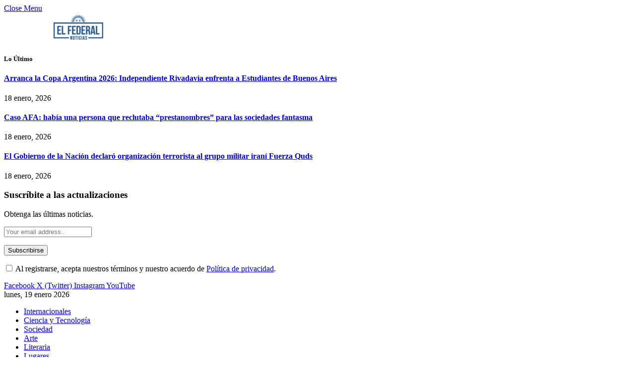

--- FILE ---
content_type: text/html; charset=UTF-8
request_url: https://elfederalnoticias.com.ar/campero-y-salazar-buscaran-armar-una-alternativa-provincial-por-fuera-del-radicalismo/
body_size: 83460
content:

<!DOCTYPE html>
<html lang="es" class="s-light site-s-light">

<head>

	<meta charset="UTF-8" />
	<meta name="viewport" content="width=device-width, initial-scale=1" />
	<meta name='robots' content='index, follow, max-image-preview:large, max-snippet:-1, max-video-preview:-1' />

	<!-- This site is optimized with the Yoast SEO plugin v26.7 - https://yoast.com/wordpress/plugins/seo/ -->
	<title>Campero y Salazar buscarán armar una alternativa provincial por fuera del radicalismo - El Federal Noticias</title><link rel="preload" as="font" href="https://elfederalnoticias.com.ar/wp-content/themes/smart-mag/css/icons/fonts/ts-icons.woff2?v3.2" type="font/woff2" crossorigin="anonymous" />
	<link rel="canonical" href="https://elfederalnoticias.com.ar/campero-y-salazar-buscaran-armar-una-alternativa-provincial-por-fuera-del-radicalismo/" />
	<meta property="og:locale" content="es_ES" />
	<meta property="og:type" content="article" />
	<meta property="og:title" content="Campero y Salazar buscarán armar una alternativa provincial por fuera del radicalismo - El Federal Noticias" />
	<meta property="og:description" content="Cansados de la interna partidaria, los ex intendentes de Bella Vista y de Yerba Buena dieron un paso al costado y buscarán armar un espacio político más amplio. TUCUMAN.- En un movimiento sorprendente y cargado de significados políticos, Mariano Campero y Sebastián Salazar han decidido correrse de las elecciones internas de la Unión Cívica Radical" />
	<meta property="og:url" content="https://elfederalnoticias.com.ar/campero-y-salazar-buscaran-armar-una-alternativa-provincial-por-fuera-del-radicalismo/" />
	<meta property="og:site_name" content="El Federal Noticias" />
	<meta property="article:publisher" content="https://www.facebook.com/elfederalnoticiasok" />
	<meta property="article:published_time" content="2024-07-30T16:42:51+00:00" />
	<meta property="article:modified_time" content="2024-08-01T13:04:44+00:00" />
	<meta property="og:image" content="https://elfederalnoticias.com.ar/wp-content/uploads/2024/07/Mariano-Campero-Sebastian-Salazar-scaled.jpeg" />
	<meta property="og:image:width" content="2560" />
	<meta property="og:image:height" content="1920" />
	<meta property="og:image:type" content="image/jpeg" />
	<meta name="author" content="José Sbrocco" />
	<meta name="twitter:card" content="summary_large_image" />
	<meta name="twitter:creator" content="@EFnoticiasok" />
	<meta name="twitter:site" content="@EFnoticiasok" />
	<meta name="twitter:label1" content="Escrito por" />
	<meta name="twitter:data1" content="José Sbrocco" />
	<meta name="twitter:label2" content="Tiempo de lectura" />
	<meta name="twitter:data2" content="3 minutos" />
	<script type="application/ld+json" class="yoast-schema-graph">{"@context":"https://schema.org","@graph":[{"@type":"Article","@id":"https://elfederalnoticias.com.ar/campero-y-salazar-buscaran-armar-una-alternativa-provincial-por-fuera-del-radicalismo/#article","isPartOf":{"@id":"https://elfederalnoticias.com.ar/campero-y-salazar-buscaran-armar-una-alternativa-provincial-por-fuera-del-radicalismo/"},"author":{"name":"José Sbrocco","@id":"https://elfederalnoticias.com.ar/#/schema/person/6d003c0cf3d96b7bbc8b68afc7ad62bb"},"headline":"Campero y Salazar buscarán armar una alternativa provincial por fuera del radicalismo","datePublished":"2024-07-30T16:42:51+00:00","dateModified":"2024-08-01T13:04:44+00:00","mainEntityOfPage":{"@id":"https://elfederalnoticias.com.ar/campero-y-salazar-buscaran-armar-una-alternativa-provincial-por-fuera-del-radicalismo/"},"wordCount":463,"commentCount":0,"publisher":{"@id":"https://elfederalnoticias.com.ar/#organization"},"image":{"@id":"https://elfederalnoticias.com.ar/campero-y-salazar-buscaran-armar-una-alternativa-provincial-por-fuera-del-radicalismo/#primaryimage"},"thumbnailUrl":"https://elfederalnoticias.com.ar/wp-content/uploads/2024/07/Mariano-Campero-Sebastian-Salazar-scaled.jpeg","articleSection":["Tucumán"],"inLanguage":"es","potentialAction":[{"@type":"CommentAction","name":"Comment","target":["https://elfederalnoticias.com.ar/campero-y-salazar-buscaran-armar-una-alternativa-provincial-por-fuera-del-radicalismo/#respond"]}]},{"@type":"WebPage","@id":"https://elfederalnoticias.com.ar/campero-y-salazar-buscaran-armar-una-alternativa-provincial-por-fuera-del-radicalismo/","url":"https://elfederalnoticias.com.ar/campero-y-salazar-buscaran-armar-una-alternativa-provincial-por-fuera-del-radicalismo/","name":"Campero y Salazar buscarán armar una alternativa provincial por fuera del radicalismo - El Federal Noticias","isPartOf":{"@id":"https://elfederalnoticias.com.ar/#website"},"primaryImageOfPage":{"@id":"https://elfederalnoticias.com.ar/campero-y-salazar-buscaran-armar-una-alternativa-provincial-por-fuera-del-radicalismo/#primaryimage"},"image":{"@id":"https://elfederalnoticias.com.ar/campero-y-salazar-buscaran-armar-una-alternativa-provincial-por-fuera-del-radicalismo/#primaryimage"},"thumbnailUrl":"https://elfederalnoticias.com.ar/wp-content/uploads/2024/07/Mariano-Campero-Sebastian-Salazar-scaled.jpeg","datePublished":"2024-07-30T16:42:51+00:00","dateModified":"2024-08-01T13:04:44+00:00","inLanguage":"es","potentialAction":[{"@type":"ReadAction","target":["https://elfederalnoticias.com.ar/campero-y-salazar-buscaran-armar-una-alternativa-provincial-por-fuera-del-radicalismo/"]}]},{"@type":"ImageObject","inLanguage":"es","@id":"https://elfederalnoticias.com.ar/campero-y-salazar-buscaran-armar-una-alternativa-provincial-por-fuera-del-radicalismo/#primaryimage","url":"https://elfederalnoticias.com.ar/wp-content/uploads/2024/07/Mariano-Campero-Sebastian-Salazar-scaled.jpeg","contentUrl":"https://elfederalnoticias.com.ar/wp-content/uploads/2024/07/Mariano-Campero-Sebastian-Salazar-scaled.jpeg","width":2560,"height":1920},{"@type":"WebSite","@id":"https://elfederalnoticias.com.ar/#website","url":"https://elfederalnoticias.com.ar/","name":"El Federal Noticias","description":"Periodismo de todo el País desde todo el País.","publisher":{"@id":"https://elfederalnoticias.com.ar/#organization"},"potentialAction":[{"@type":"SearchAction","target":{"@type":"EntryPoint","urlTemplate":"https://elfederalnoticias.com.ar/?s={search_term_string}"},"query-input":{"@type":"PropertyValueSpecification","valueRequired":true,"valueName":"search_term_string"}}],"inLanguage":"es"},{"@type":"Organization","@id":"https://elfederalnoticias.com.ar/#organization","name":"El Federal Noticias","url":"https://elfederalnoticias.com.ar/","logo":{"@type":"ImageObject","inLanguage":"es","@id":"https://elfederalnoticias.com.ar/#/schema/logo/image/","url":"https://elfederalnoticias.com.ar/wp-content/uploads/2023/09/cropped-icono-isologo-png-e1694823393300.png","contentUrl":"https://elfederalnoticias.com.ar/wp-content/uploads/2023/09/cropped-icono-isologo-png-e1694823393300.png","width":200,"height":118,"caption":"El Federal Noticias"},"image":{"@id":"https://elfederalnoticias.com.ar/#/schema/logo/image/"},"sameAs":["https://www.facebook.com/elfederalnoticiasok","https://x.com/EFnoticiasok","https://www.instagram.com/elfederalnoticias/?hl=es","https://www.youtube.com/channel/UCyAKimSEQUtKUHsQRV6EIeg"]},{"@type":"Person","@id":"https://elfederalnoticias.com.ar/#/schema/person/6d003c0cf3d96b7bbc8b68afc7ad62bb","name":"José Sbrocco","image":{"@type":"ImageObject","inLanguage":"es","@id":"https://elfederalnoticias.com.ar/#/schema/person/image/","url":"https://secure.gravatar.com/avatar/dc9f4426dc237966fe17a26bf881409f9e7c6e11ac49e3c7113a5909cc1b13b2?s=96&d=mm&r=g","contentUrl":"https://secure.gravatar.com/avatar/dc9f4426dc237966fe17a26bf881409f9e7c6e11ac49e3c7113a5909cc1b13b2?s=96&d=mm&r=g","caption":"José Sbrocco"},"url":"https://elfederalnoticias.com.ar/author/jsbrocco/"}]}</script>
	<!-- / Yoast SEO plugin. -->


<link rel='dns-prefetch' href='//www.googletagmanager.com' />
<link rel='dns-prefetch' href='//fonts.googleapis.com' />
<link rel='dns-prefetch' href='//pagead2.googlesyndication.com' />
<link rel='dns-prefetch' href='//fundingchoicesmessages.google.com' />
<link rel="alternate" type="application/rss+xml" title="El Federal Noticias &raquo; Feed" href="https://elfederalnoticias.com.ar/feed/" />
<link rel="alternate" type="application/rss+xml" title="El Federal Noticias &raquo; Feed de los comentarios" href="https://elfederalnoticias.com.ar/comments/feed/" />
<link rel="alternate" type="application/rss+xml" title="El Federal Noticias &raquo; Comentario Campero y Salazar buscarán armar una alternativa provincial por fuera del radicalismo del feed" href="https://elfederalnoticias.com.ar/campero-y-salazar-buscaran-armar-una-alternativa-provincial-por-fuera-del-radicalismo/feed/" />
<link rel="alternate" title="oEmbed (JSON)" type="application/json+oembed" href="https://elfederalnoticias.com.ar/wp-json/oembed/1.0/embed?url=https%3A%2F%2Felfederalnoticias.com.ar%2Fcampero-y-salazar-buscaran-armar-una-alternativa-provincial-por-fuera-del-radicalismo%2F" />
<link rel="alternate" title="oEmbed (XML)" type="text/xml+oembed" href="https://elfederalnoticias.com.ar/wp-json/oembed/1.0/embed?url=https%3A%2F%2Felfederalnoticias.com.ar%2Fcampero-y-salazar-buscaran-armar-una-alternativa-provincial-por-fuera-del-radicalismo%2F&#038;format=xml" />
<style id='wp-img-auto-sizes-contain-inline-css' type='text/css'>
img:is([sizes=auto i],[sizes^="auto," i]){contain-intrinsic-size:3000px 1500px}
/*# sourceURL=wp-img-auto-sizes-contain-inline-css */
</style>
<style id='wp-emoji-styles-inline-css' type='text/css'>

	img.wp-smiley, img.emoji {
		display: inline !important;
		border: none !important;
		box-shadow: none !important;
		height: 1em !important;
		width: 1em !important;
		margin: 0 0.07em !important;
		vertical-align: -0.1em !important;
		background: none !important;
		padding: 0 !important;
	}
/*# sourceURL=wp-emoji-styles-inline-css */
</style>
<link rel='stylesheet' id='wp-block-library-css' href='https://elfederalnoticias.com.ar/wp-includes/css/dist/block-library/style.min.css?ver=6.9' type='text/css' media='all' />
<style id='wp-block-image-inline-css' type='text/css'>
.wp-block-image>a,.wp-block-image>figure>a{display:inline-block}.wp-block-image img{box-sizing:border-box;height:auto;max-width:100%;vertical-align:bottom}@media not (prefers-reduced-motion){.wp-block-image img.hide{visibility:hidden}.wp-block-image img.show{animation:show-content-image .4s}}.wp-block-image[style*=border-radius] img,.wp-block-image[style*=border-radius]>a{border-radius:inherit}.wp-block-image.has-custom-border img{box-sizing:border-box}.wp-block-image.aligncenter{text-align:center}.wp-block-image.alignfull>a,.wp-block-image.alignwide>a{width:100%}.wp-block-image.alignfull img,.wp-block-image.alignwide img{height:auto;width:100%}.wp-block-image .aligncenter,.wp-block-image .alignleft,.wp-block-image .alignright,.wp-block-image.aligncenter,.wp-block-image.alignleft,.wp-block-image.alignright{display:table}.wp-block-image .aligncenter>figcaption,.wp-block-image .alignleft>figcaption,.wp-block-image .alignright>figcaption,.wp-block-image.aligncenter>figcaption,.wp-block-image.alignleft>figcaption,.wp-block-image.alignright>figcaption{caption-side:bottom;display:table-caption}.wp-block-image .alignleft{float:left;margin:.5em 1em .5em 0}.wp-block-image .alignright{float:right;margin:.5em 0 .5em 1em}.wp-block-image .aligncenter{margin-left:auto;margin-right:auto}.wp-block-image :where(figcaption){margin-bottom:1em;margin-top:.5em}.wp-block-image.is-style-circle-mask img{border-radius:9999px}@supports ((-webkit-mask-image:none) or (mask-image:none)) or (-webkit-mask-image:none){.wp-block-image.is-style-circle-mask img{border-radius:0;-webkit-mask-image:url('data:image/svg+xml;utf8,<svg viewBox="0 0 100 100" xmlns="http://www.w3.org/2000/svg"><circle cx="50" cy="50" r="50"/></svg>');mask-image:url('data:image/svg+xml;utf8,<svg viewBox="0 0 100 100" xmlns="http://www.w3.org/2000/svg"><circle cx="50" cy="50" r="50"/></svg>');mask-mode:alpha;-webkit-mask-position:center;mask-position:center;-webkit-mask-repeat:no-repeat;mask-repeat:no-repeat;-webkit-mask-size:contain;mask-size:contain}}:root :where(.wp-block-image.is-style-rounded img,.wp-block-image .is-style-rounded img){border-radius:9999px}.wp-block-image figure{margin:0}.wp-lightbox-container{display:flex;flex-direction:column;position:relative}.wp-lightbox-container img{cursor:zoom-in}.wp-lightbox-container img:hover+button{opacity:1}.wp-lightbox-container button{align-items:center;backdrop-filter:blur(16px) saturate(180%);background-color:#5a5a5a40;border:none;border-radius:4px;cursor:zoom-in;display:flex;height:20px;justify-content:center;opacity:0;padding:0;position:absolute;right:16px;text-align:center;top:16px;width:20px;z-index:100}@media not (prefers-reduced-motion){.wp-lightbox-container button{transition:opacity .2s ease}}.wp-lightbox-container button:focus-visible{outline:3px auto #5a5a5a40;outline:3px auto -webkit-focus-ring-color;outline-offset:3px}.wp-lightbox-container button:hover{cursor:pointer;opacity:1}.wp-lightbox-container button:focus{opacity:1}.wp-lightbox-container button:focus,.wp-lightbox-container button:hover,.wp-lightbox-container button:not(:hover):not(:active):not(.has-background){background-color:#5a5a5a40;border:none}.wp-lightbox-overlay{box-sizing:border-box;cursor:zoom-out;height:100vh;left:0;overflow:hidden;position:fixed;top:0;visibility:hidden;width:100%;z-index:100000}.wp-lightbox-overlay .close-button{align-items:center;cursor:pointer;display:flex;justify-content:center;min-height:40px;min-width:40px;padding:0;position:absolute;right:calc(env(safe-area-inset-right) + 16px);top:calc(env(safe-area-inset-top) + 16px);z-index:5000000}.wp-lightbox-overlay .close-button:focus,.wp-lightbox-overlay .close-button:hover,.wp-lightbox-overlay .close-button:not(:hover):not(:active):not(.has-background){background:none;border:none}.wp-lightbox-overlay .lightbox-image-container{height:var(--wp--lightbox-container-height);left:50%;overflow:hidden;position:absolute;top:50%;transform:translate(-50%,-50%);transform-origin:top left;width:var(--wp--lightbox-container-width);z-index:9999999999}.wp-lightbox-overlay .wp-block-image{align-items:center;box-sizing:border-box;display:flex;height:100%;justify-content:center;margin:0;position:relative;transform-origin:0 0;width:100%;z-index:3000000}.wp-lightbox-overlay .wp-block-image img{height:var(--wp--lightbox-image-height);min-height:var(--wp--lightbox-image-height);min-width:var(--wp--lightbox-image-width);width:var(--wp--lightbox-image-width)}.wp-lightbox-overlay .wp-block-image figcaption{display:none}.wp-lightbox-overlay button{background:none;border:none}.wp-lightbox-overlay .scrim{background-color:#fff;height:100%;opacity:.9;position:absolute;width:100%;z-index:2000000}.wp-lightbox-overlay.active{visibility:visible}@media not (prefers-reduced-motion){.wp-lightbox-overlay.active{animation:turn-on-visibility .25s both}.wp-lightbox-overlay.active img{animation:turn-on-visibility .35s both}.wp-lightbox-overlay.show-closing-animation:not(.active){animation:turn-off-visibility .35s both}.wp-lightbox-overlay.show-closing-animation:not(.active) img{animation:turn-off-visibility .25s both}.wp-lightbox-overlay.zoom.active{animation:none;opacity:1;visibility:visible}.wp-lightbox-overlay.zoom.active .lightbox-image-container{animation:lightbox-zoom-in .4s}.wp-lightbox-overlay.zoom.active .lightbox-image-container img{animation:none}.wp-lightbox-overlay.zoom.active .scrim{animation:turn-on-visibility .4s forwards}.wp-lightbox-overlay.zoom.show-closing-animation:not(.active){animation:none}.wp-lightbox-overlay.zoom.show-closing-animation:not(.active) .lightbox-image-container{animation:lightbox-zoom-out .4s}.wp-lightbox-overlay.zoom.show-closing-animation:not(.active) .lightbox-image-container img{animation:none}.wp-lightbox-overlay.zoom.show-closing-animation:not(.active) .scrim{animation:turn-off-visibility .4s forwards}}@keyframes show-content-image{0%{visibility:hidden}99%{visibility:hidden}to{visibility:visible}}@keyframes turn-on-visibility{0%{opacity:0}to{opacity:1}}@keyframes turn-off-visibility{0%{opacity:1;visibility:visible}99%{opacity:0;visibility:visible}to{opacity:0;visibility:hidden}}@keyframes lightbox-zoom-in{0%{transform:translate(calc((-100vw + var(--wp--lightbox-scrollbar-width))/2 + var(--wp--lightbox-initial-left-position)),calc(-50vh + var(--wp--lightbox-initial-top-position))) scale(var(--wp--lightbox-scale))}to{transform:translate(-50%,-50%) scale(1)}}@keyframes lightbox-zoom-out{0%{transform:translate(-50%,-50%) scale(1);visibility:visible}99%{visibility:visible}to{transform:translate(calc((-100vw + var(--wp--lightbox-scrollbar-width))/2 + var(--wp--lightbox-initial-left-position)),calc(-50vh + var(--wp--lightbox-initial-top-position))) scale(var(--wp--lightbox-scale));visibility:hidden}}
/*# sourceURL=https://elfederalnoticias.com.ar/wp-includes/blocks/image/style.min.css */
</style>
<style id='global-styles-inline-css' type='text/css'>
:root{--wp--preset--aspect-ratio--square: 1;--wp--preset--aspect-ratio--4-3: 4/3;--wp--preset--aspect-ratio--3-4: 3/4;--wp--preset--aspect-ratio--3-2: 3/2;--wp--preset--aspect-ratio--2-3: 2/3;--wp--preset--aspect-ratio--16-9: 16/9;--wp--preset--aspect-ratio--9-16: 9/16;--wp--preset--color--black: #000000;--wp--preset--color--cyan-bluish-gray: #abb8c3;--wp--preset--color--white: #ffffff;--wp--preset--color--pale-pink: #f78da7;--wp--preset--color--vivid-red: #cf2e2e;--wp--preset--color--luminous-vivid-orange: #ff6900;--wp--preset--color--luminous-vivid-amber: #fcb900;--wp--preset--color--light-green-cyan: #7bdcb5;--wp--preset--color--vivid-green-cyan: #00d084;--wp--preset--color--pale-cyan-blue: #8ed1fc;--wp--preset--color--vivid-cyan-blue: #0693e3;--wp--preset--color--vivid-purple: #9b51e0;--wp--preset--gradient--vivid-cyan-blue-to-vivid-purple: linear-gradient(135deg,rgb(6,147,227) 0%,rgb(155,81,224) 100%);--wp--preset--gradient--light-green-cyan-to-vivid-green-cyan: linear-gradient(135deg,rgb(122,220,180) 0%,rgb(0,208,130) 100%);--wp--preset--gradient--luminous-vivid-amber-to-luminous-vivid-orange: linear-gradient(135deg,rgb(252,185,0) 0%,rgb(255,105,0) 100%);--wp--preset--gradient--luminous-vivid-orange-to-vivid-red: linear-gradient(135deg,rgb(255,105,0) 0%,rgb(207,46,46) 100%);--wp--preset--gradient--very-light-gray-to-cyan-bluish-gray: linear-gradient(135deg,rgb(238,238,238) 0%,rgb(169,184,195) 100%);--wp--preset--gradient--cool-to-warm-spectrum: linear-gradient(135deg,rgb(74,234,220) 0%,rgb(151,120,209) 20%,rgb(207,42,186) 40%,rgb(238,44,130) 60%,rgb(251,105,98) 80%,rgb(254,248,76) 100%);--wp--preset--gradient--blush-light-purple: linear-gradient(135deg,rgb(255,206,236) 0%,rgb(152,150,240) 100%);--wp--preset--gradient--blush-bordeaux: linear-gradient(135deg,rgb(254,205,165) 0%,rgb(254,45,45) 50%,rgb(107,0,62) 100%);--wp--preset--gradient--luminous-dusk: linear-gradient(135deg,rgb(255,203,112) 0%,rgb(199,81,192) 50%,rgb(65,88,208) 100%);--wp--preset--gradient--pale-ocean: linear-gradient(135deg,rgb(255,245,203) 0%,rgb(182,227,212) 50%,rgb(51,167,181) 100%);--wp--preset--gradient--electric-grass: linear-gradient(135deg,rgb(202,248,128) 0%,rgb(113,206,126) 100%);--wp--preset--gradient--midnight: linear-gradient(135deg,rgb(2,3,129) 0%,rgb(40,116,252) 100%);--wp--preset--font-size--small: 13px;--wp--preset--font-size--medium: 20px;--wp--preset--font-size--large: 36px;--wp--preset--font-size--x-large: 42px;--wp--preset--spacing--20: 0.44rem;--wp--preset--spacing--30: 0.67rem;--wp--preset--spacing--40: 1rem;--wp--preset--spacing--50: 1.5rem;--wp--preset--spacing--60: 2.25rem;--wp--preset--spacing--70: 3.38rem;--wp--preset--spacing--80: 5.06rem;--wp--preset--shadow--natural: 6px 6px 9px rgba(0, 0, 0, 0.2);--wp--preset--shadow--deep: 12px 12px 50px rgba(0, 0, 0, 0.4);--wp--preset--shadow--sharp: 6px 6px 0px rgba(0, 0, 0, 0.2);--wp--preset--shadow--outlined: 6px 6px 0px -3px rgb(255, 255, 255), 6px 6px rgb(0, 0, 0);--wp--preset--shadow--crisp: 6px 6px 0px rgb(0, 0, 0);}:where(.is-layout-flex){gap: 0.5em;}:where(.is-layout-grid){gap: 0.5em;}body .is-layout-flex{display: flex;}.is-layout-flex{flex-wrap: wrap;align-items: center;}.is-layout-flex > :is(*, div){margin: 0;}body .is-layout-grid{display: grid;}.is-layout-grid > :is(*, div){margin: 0;}:where(.wp-block-columns.is-layout-flex){gap: 2em;}:where(.wp-block-columns.is-layout-grid){gap: 2em;}:where(.wp-block-post-template.is-layout-flex){gap: 1.25em;}:where(.wp-block-post-template.is-layout-grid){gap: 1.25em;}.has-black-color{color: var(--wp--preset--color--black) !important;}.has-cyan-bluish-gray-color{color: var(--wp--preset--color--cyan-bluish-gray) !important;}.has-white-color{color: var(--wp--preset--color--white) !important;}.has-pale-pink-color{color: var(--wp--preset--color--pale-pink) !important;}.has-vivid-red-color{color: var(--wp--preset--color--vivid-red) !important;}.has-luminous-vivid-orange-color{color: var(--wp--preset--color--luminous-vivid-orange) !important;}.has-luminous-vivid-amber-color{color: var(--wp--preset--color--luminous-vivid-amber) !important;}.has-light-green-cyan-color{color: var(--wp--preset--color--light-green-cyan) !important;}.has-vivid-green-cyan-color{color: var(--wp--preset--color--vivid-green-cyan) !important;}.has-pale-cyan-blue-color{color: var(--wp--preset--color--pale-cyan-blue) !important;}.has-vivid-cyan-blue-color{color: var(--wp--preset--color--vivid-cyan-blue) !important;}.has-vivid-purple-color{color: var(--wp--preset--color--vivid-purple) !important;}.has-black-background-color{background-color: var(--wp--preset--color--black) !important;}.has-cyan-bluish-gray-background-color{background-color: var(--wp--preset--color--cyan-bluish-gray) !important;}.has-white-background-color{background-color: var(--wp--preset--color--white) !important;}.has-pale-pink-background-color{background-color: var(--wp--preset--color--pale-pink) !important;}.has-vivid-red-background-color{background-color: var(--wp--preset--color--vivid-red) !important;}.has-luminous-vivid-orange-background-color{background-color: var(--wp--preset--color--luminous-vivid-orange) !important;}.has-luminous-vivid-amber-background-color{background-color: var(--wp--preset--color--luminous-vivid-amber) !important;}.has-light-green-cyan-background-color{background-color: var(--wp--preset--color--light-green-cyan) !important;}.has-vivid-green-cyan-background-color{background-color: var(--wp--preset--color--vivid-green-cyan) !important;}.has-pale-cyan-blue-background-color{background-color: var(--wp--preset--color--pale-cyan-blue) !important;}.has-vivid-cyan-blue-background-color{background-color: var(--wp--preset--color--vivid-cyan-blue) !important;}.has-vivid-purple-background-color{background-color: var(--wp--preset--color--vivid-purple) !important;}.has-black-border-color{border-color: var(--wp--preset--color--black) !important;}.has-cyan-bluish-gray-border-color{border-color: var(--wp--preset--color--cyan-bluish-gray) !important;}.has-white-border-color{border-color: var(--wp--preset--color--white) !important;}.has-pale-pink-border-color{border-color: var(--wp--preset--color--pale-pink) !important;}.has-vivid-red-border-color{border-color: var(--wp--preset--color--vivid-red) !important;}.has-luminous-vivid-orange-border-color{border-color: var(--wp--preset--color--luminous-vivid-orange) !important;}.has-luminous-vivid-amber-border-color{border-color: var(--wp--preset--color--luminous-vivid-amber) !important;}.has-light-green-cyan-border-color{border-color: var(--wp--preset--color--light-green-cyan) !important;}.has-vivid-green-cyan-border-color{border-color: var(--wp--preset--color--vivid-green-cyan) !important;}.has-pale-cyan-blue-border-color{border-color: var(--wp--preset--color--pale-cyan-blue) !important;}.has-vivid-cyan-blue-border-color{border-color: var(--wp--preset--color--vivid-cyan-blue) !important;}.has-vivid-purple-border-color{border-color: var(--wp--preset--color--vivid-purple) !important;}.has-vivid-cyan-blue-to-vivid-purple-gradient-background{background: var(--wp--preset--gradient--vivid-cyan-blue-to-vivid-purple) !important;}.has-light-green-cyan-to-vivid-green-cyan-gradient-background{background: var(--wp--preset--gradient--light-green-cyan-to-vivid-green-cyan) !important;}.has-luminous-vivid-amber-to-luminous-vivid-orange-gradient-background{background: var(--wp--preset--gradient--luminous-vivid-amber-to-luminous-vivid-orange) !important;}.has-luminous-vivid-orange-to-vivid-red-gradient-background{background: var(--wp--preset--gradient--luminous-vivid-orange-to-vivid-red) !important;}.has-very-light-gray-to-cyan-bluish-gray-gradient-background{background: var(--wp--preset--gradient--very-light-gray-to-cyan-bluish-gray) !important;}.has-cool-to-warm-spectrum-gradient-background{background: var(--wp--preset--gradient--cool-to-warm-spectrum) !important;}.has-blush-light-purple-gradient-background{background: var(--wp--preset--gradient--blush-light-purple) !important;}.has-blush-bordeaux-gradient-background{background: var(--wp--preset--gradient--blush-bordeaux) !important;}.has-luminous-dusk-gradient-background{background: var(--wp--preset--gradient--luminous-dusk) !important;}.has-pale-ocean-gradient-background{background: var(--wp--preset--gradient--pale-ocean) !important;}.has-electric-grass-gradient-background{background: var(--wp--preset--gradient--electric-grass) !important;}.has-midnight-gradient-background{background: var(--wp--preset--gradient--midnight) !important;}.has-small-font-size{font-size: var(--wp--preset--font-size--small) !important;}.has-medium-font-size{font-size: var(--wp--preset--font-size--medium) !important;}.has-large-font-size{font-size: var(--wp--preset--font-size--large) !important;}.has-x-large-font-size{font-size: var(--wp--preset--font-size--x-large) !important;}
/*# sourceURL=global-styles-inline-css */
</style>

<style id='classic-theme-styles-inline-css' type='text/css'>
/*! This file is auto-generated */
.wp-block-button__link{color:#fff;background-color:#32373c;border-radius:9999px;box-shadow:none;text-decoration:none;padding:calc(.667em + 2px) calc(1.333em + 2px);font-size:1.125em}.wp-block-file__button{background:#32373c;color:#fff;text-decoration:none}
/*# sourceURL=/wp-includes/css/classic-themes.min.css */
</style>
<link rel='stylesheet' id='contact-form-7-css' href='https://elfederalnoticias.com.ar/wp-content/plugins/contact-form-7/includes/css/styles.css?ver=6.1.4' type='text/css' media='all' />
<link rel='stylesheet' id='megamenu-css' href='https://elfederalnoticias.com.ar/wp-content/uploads/maxmegamenu/style.css?ver=562de7' type='text/css' media='all' />
<link rel='stylesheet' id='dashicons-css' href='https://elfederalnoticias.com.ar/wp-includes/css/dashicons.min.css?ver=6.9' type='text/css' media='all' />
<link rel='stylesheet' id='e-animation-fadeIn-css' href='https://elfederalnoticias.com.ar/wp-content/plugins/elementor/assets/lib/animations/styles/fadeIn.min.css?ver=3.33.1' type='text/css' media='all' />
<link rel='stylesheet' id='elementor-frontend-css' href='https://elfederalnoticias.com.ar/wp-content/plugins/elementor/assets/css/frontend.min.css?ver=3.33.1' type='text/css' media='all' />
<link rel='stylesheet' id='e-popup-css' href='https://elfederalnoticias.com.ar/wp-content/plugins/elementor-pro/assets/css/conditionals/popup.min.css?ver=3.33.1' type='text/css' media='all' />
<link rel='stylesheet' id='elementor-post-8-css' href='https://elfederalnoticias.com.ar/wp-content/uploads/elementor/css/post-8.css?ver=1768541035' type='text/css' media='all' />
<link rel='stylesheet' id='elementor-post-80537-css' href='https://elfederalnoticias.com.ar/wp-content/uploads/elementor/css/post-80537.css?ver=1768541035' type='text/css' media='all' />
<link rel='stylesheet' id='smartmag-core-css' href='https://elfederalnoticias.com.ar/wp-content/themes/smart-mag/style.css?ver=10.3.2' type='text/css' media='all' />
<style id='smartmag-core-inline-css' type='text/css'>
:root { --c-main: #2e5f97;
--c-main-rgb: 46,95,151; }
.smart-head-main { --c-shadow: rgba(0,0,0,0.07); }
.smart-head-main .smart-head-bot { border-top-width: 1px; border-top-color: #ededed; }
.s-dark .smart-head-main .smart-head-bot,
.smart-head-main .s-dark.smart-head-bot { border-top-color: #2d2d2d; }
.navigation-main .menu > li > a { letter-spacing: 0.05em; }


/*# sourceURL=smartmag-core-inline-css */
</style>
<link crossorigin="anonymous" rel='stylesheet' id='smartmag-fonts-css' href='https://fonts.googleapis.com/css?family=Public+Sans%3A400%2C400i%2C500%2C600%2C700' type='text/css' media='all' />
<link rel='stylesheet' id='smartmag-magnific-popup-css' href='https://elfederalnoticias.com.ar/wp-content/themes/smart-mag/css/lightbox.css?ver=10.3.2' type='text/css' media='all' />
<link rel='stylesheet' id='smartmag-icons-css' href='https://elfederalnoticias.com.ar/wp-content/themes/smart-mag/css/icons/icons.css?ver=10.3.2' type='text/css' media='all' />
<link rel='stylesheet' id='wp-block-paragraph-css' href='https://elfederalnoticias.com.ar/wp-includes/blocks/paragraph/style.min.css?ver=6.9' type='text/css' media='all' />
<script type="text/javascript" id="smartmag-lazy-inline-js-after">
/* <![CDATA[ */
/**
 * @copyright ThemeSphere
 * @preserve
 */
var BunyadLazy={};BunyadLazy.load=function(){function a(e,n){var t={};e.dataset.bgset&&e.dataset.sizes?(t.sizes=e.dataset.sizes,t.srcset=e.dataset.bgset):t.src=e.dataset.bgsrc,function(t){var a=t.dataset.ratio;if(0<a){const e=t.parentElement;if(e.classList.contains("media-ratio")){const n=e.style;n.getPropertyValue("--a-ratio")||(n.paddingBottom=100/a+"%")}}}(e);var a,o=document.createElement("img");for(a in o.onload=function(){var t="url('"+(o.currentSrc||o.src)+"')",a=e.style;a.backgroundImage!==t&&requestAnimationFrame(()=>{a.backgroundImage=t,n&&n()}),o.onload=null,o.onerror=null,o=null},o.onerror=o.onload,t)o.setAttribute(a,t[a]);o&&o.complete&&0<o.naturalWidth&&o.onload&&o.onload()}function e(t){t.dataset.loaded||a(t,()=>{document.dispatchEvent(new Event("lazyloaded")),t.dataset.loaded=1})}function n(t){"complete"===document.readyState?t():window.addEventListener("load",t)}return{initEarly:function(){var t,a=()=>{document.querySelectorAll(".img.bg-cover:not(.lazyload)").forEach(e)};"complete"!==document.readyState?(t=setInterval(a,150),n(()=>{a(),clearInterval(t)})):a()},callOnLoad:n,initBgImages:function(t){t&&n(()=>{document.querySelectorAll(".img.bg-cover").forEach(e)})},bgLoad:a}}(),BunyadLazy.load.initEarly();
//# sourceURL=smartmag-lazy-inline-js-after
/* ]]> */
</script>
<script type="text/javascript" src="https://elfederalnoticias.com.ar/wp-content/plugins/sphere-post-views/assets/js/post-views.js?ver=1.0.1" id="sphere-post-views-js"></script>
<script type="text/javascript" id="sphere-post-views-js-after">
/* <![CDATA[ */
var Sphere_PostViews = {"ajaxUrl":"https:\/\/elfederalnoticias.com.ar\/wp-admin\/admin-ajax.php?sphere_post_views=1","sampling":0,"samplingRate":10,"repeatCountDelay":0,"postID":66324,"token":"61c748256a"}
//# sourceURL=sphere-post-views-js-after
/* ]]> */
</script>
<script type="text/javascript" src="https://elfederalnoticias.com.ar/wp-includes/js/jquery/jquery.min.js?ver=3.7.1" id="jquery-core-js"></script>
<script type="text/javascript" src="https://elfederalnoticias.com.ar/wp-includes/js/jquery/jquery-migrate.min.js?ver=3.4.1" id="jquery-migrate-js"></script>

<!-- Fragmento de código de la etiqueta de Google (gtag.js) añadida por Site Kit -->
<!-- Fragmento de código de Google Analytics añadido por Site Kit -->
<script type="text/javascript" src="https://www.googletagmanager.com/gtag/js?id=G-J3J5121Y37" id="google_gtagjs-js" async></script>
<script type="text/javascript" id="google_gtagjs-js-after">
/* <![CDATA[ */
window.dataLayer = window.dataLayer || [];function gtag(){dataLayer.push(arguments);}
gtag("set","linker",{"domains":["elfederalnoticias.com.ar"]});
gtag("js", new Date());
gtag("set", "developer_id.dZTNiMT", true);
gtag("config", "G-J3J5121Y37");
//# sourceURL=google_gtagjs-js-after
/* ]]> */
</script>
<link rel="https://api.w.org/" href="https://elfederalnoticias.com.ar/wp-json/" /><link rel="alternate" title="JSON" type="application/json" href="https://elfederalnoticias.com.ar/wp-json/wp/v2/posts/66324" /><link rel="EditURI" type="application/rsd+xml" title="RSD" href="https://elfederalnoticias.com.ar/xmlrpc.php?rsd" />
<meta name="generator" content="WordPress 6.9" />
<link rel='shortlink' href='https://elfederalnoticias.com.ar/?p=66324' />
<meta name="generator" content="Site Kit by Google 1.170.0" /><script async src="https://pagead2.googlesyndication.com/pagead/js/adsbygoogle.js?client=ca-pub-1757640193998272"
     crossorigin="anonymous"></script>
		<script>
		var BunyadSchemeKey = 'bunyad-scheme';
		(() => {
			const d = document.documentElement;
			const c = d.classList;
			var scheme = localStorage.getItem(BunyadSchemeKey);
			
			if (scheme) {
				d.dataset.origClass = c;
				scheme === 'dark' ? c.remove('s-light', 'site-s-light') : c.remove('s-dark', 'site-s-dark');
				c.add('site-s-' + scheme, 's-' + scheme);
			}
		})();
		</script>
		
<!-- Metaetiquetas de Google AdSense añadidas por Site Kit -->
<meta name="google-adsense-platform-account" content="ca-host-pub-2644536267352236">
<meta name="google-adsense-platform-domain" content="sitekit.withgoogle.com">
<!-- Acabar con las metaetiquetas de Google AdSense añadidas por Site Kit -->
<meta name="generator" content="Elementor 3.33.1; features: e_font_icon_svg, additional_custom_breakpoints; settings: css_print_method-external, google_font-enabled, font_display-swap">
			<style>
				.e-con.e-parent:nth-of-type(n+4):not(.e-lazyloaded):not(.e-no-lazyload),
				.e-con.e-parent:nth-of-type(n+4):not(.e-lazyloaded):not(.e-no-lazyload) * {
					background-image: none !important;
				}
				@media screen and (max-height: 1024px) {
					.e-con.e-parent:nth-of-type(n+3):not(.e-lazyloaded):not(.e-no-lazyload),
					.e-con.e-parent:nth-of-type(n+3):not(.e-lazyloaded):not(.e-no-lazyload) * {
						background-image: none !important;
					}
				}
				@media screen and (max-height: 640px) {
					.e-con.e-parent:nth-of-type(n+2):not(.e-lazyloaded):not(.e-no-lazyload),
					.e-con.e-parent:nth-of-type(n+2):not(.e-lazyloaded):not(.e-no-lazyload) * {
						background-image: none !important;
					}
				}
			</style>
			<link rel="amphtml" href="https://elfederalnoticias.com.ar/campero-y-salazar-buscaran-armar-una-alternativa-provincial-por-fuera-del-radicalismo/?amp=1">
<!-- Fragmento de código de Google Adsense añadido por Site Kit -->
<script type="text/javascript" async="async" src="https://pagead2.googlesyndication.com/pagead/js/adsbygoogle.js?client=ca-pub-1757640193998272&amp;host=ca-host-pub-2644536267352236" crossorigin="anonymous"></script>

<!-- Final del fragmento de código de Google Adsense añadido por Site Kit -->

<!-- Fragmento de código de recuperación de bloqueo de anuncios de Google AdSense añadido por Site Kit. -->
<script async src="https://fundingchoicesmessages.google.com/i/pub-1757640193998272?ers=1"></script><script>(function() {function signalGooglefcPresent() {if (!window.frames['googlefcPresent']) {if (document.body) {const iframe = document.createElement('iframe'); iframe.style = 'width: 0; height: 0; border: none; z-index: -1000; left: -1000px; top: -1000px;'; iframe.style.display = 'none'; iframe.name = 'googlefcPresent'; document.body.appendChild(iframe);} else {setTimeout(signalGooglefcPresent, 0);}}}signalGooglefcPresent();})();</script>
<!-- Fragmento de código de finalización de recuperación de bloqueo de anuncios de Google AdSense añadido por Site Kit. -->

<!-- Fragmento de código de protección de errores de recuperación de bloqueo de anuncios de Google AdSense añadido por Site Kit. -->
<script>(function(){'use strict';function aa(a){var b=0;return function(){return b<a.length?{done:!1,value:a[b++]}:{done:!0}}}var ba=typeof Object.defineProperties=="function"?Object.defineProperty:function(a,b,c){if(a==Array.prototype||a==Object.prototype)return a;a[b]=c.value;return a};
function ca(a){a=["object"==typeof globalThis&&globalThis,a,"object"==typeof window&&window,"object"==typeof self&&self,"object"==typeof global&&global];for(var b=0;b<a.length;++b){var c=a[b];if(c&&c.Math==Math)return c}throw Error("Cannot find global object");}var da=ca(this);function l(a,b){if(b)a:{var c=da;a=a.split(".");for(var d=0;d<a.length-1;d++){var e=a[d];if(!(e in c))break a;c=c[e]}a=a[a.length-1];d=c[a];b=b(d);b!=d&&b!=null&&ba(c,a,{configurable:!0,writable:!0,value:b})}}
function ea(a){return a.raw=a}function n(a){var b=typeof Symbol!="undefined"&&Symbol.iterator&&a[Symbol.iterator];if(b)return b.call(a);if(typeof a.length=="number")return{next:aa(a)};throw Error(String(a)+" is not an iterable or ArrayLike");}function fa(a){for(var b,c=[];!(b=a.next()).done;)c.push(b.value);return c}var ha=typeof Object.create=="function"?Object.create:function(a){function b(){}b.prototype=a;return new b},p;
if(typeof Object.setPrototypeOf=="function")p=Object.setPrototypeOf;else{var q;a:{var ja={a:!0},ka={};try{ka.__proto__=ja;q=ka.a;break a}catch(a){}q=!1}p=q?function(a,b){a.__proto__=b;if(a.__proto__!==b)throw new TypeError(a+" is not extensible");return a}:null}var la=p;
function t(a,b){a.prototype=ha(b.prototype);a.prototype.constructor=a;if(la)la(a,b);else for(var c in b)if(c!="prototype")if(Object.defineProperties){var d=Object.getOwnPropertyDescriptor(b,c);d&&Object.defineProperty(a,c,d)}else a[c]=b[c];a.A=b.prototype}function ma(){for(var a=Number(this),b=[],c=a;c<arguments.length;c++)b[c-a]=arguments[c];return b}l("Object.is",function(a){return a?a:function(b,c){return b===c?b!==0||1/b===1/c:b!==b&&c!==c}});
l("Array.prototype.includes",function(a){return a?a:function(b,c){var d=this;d instanceof String&&(d=String(d));var e=d.length;c=c||0;for(c<0&&(c=Math.max(c+e,0));c<e;c++){var f=d[c];if(f===b||Object.is(f,b))return!0}return!1}});
l("String.prototype.includes",function(a){return a?a:function(b,c){if(this==null)throw new TypeError("The 'this' value for String.prototype.includes must not be null or undefined");if(b instanceof RegExp)throw new TypeError("First argument to String.prototype.includes must not be a regular expression");return this.indexOf(b,c||0)!==-1}});l("Number.MAX_SAFE_INTEGER",function(){return 9007199254740991});
l("Number.isFinite",function(a){return a?a:function(b){return typeof b!=="number"?!1:!isNaN(b)&&b!==Infinity&&b!==-Infinity}});l("Number.isInteger",function(a){return a?a:function(b){return Number.isFinite(b)?b===Math.floor(b):!1}});l("Number.isSafeInteger",function(a){return a?a:function(b){return Number.isInteger(b)&&Math.abs(b)<=Number.MAX_SAFE_INTEGER}});
l("Math.trunc",function(a){return a?a:function(b){b=Number(b);if(isNaN(b)||b===Infinity||b===-Infinity||b===0)return b;var c=Math.floor(Math.abs(b));return b<0?-c:c}});/*

 Copyright The Closure Library Authors.
 SPDX-License-Identifier: Apache-2.0
*/
var u=this||self;function v(a,b){a:{var c=["CLOSURE_FLAGS"];for(var d=u,e=0;e<c.length;e++)if(d=d[c[e]],d==null){c=null;break a}c=d}a=c&&c[a];return a!=null?a:b}function w(a){return a};function na(a){u.setTimeout(function(){throw a;},0)};var oa=v(610401301,!1),pa=v(188588736,!0),qa=v(645172343,v(1,!0));var x,ra=u.navigator;x=ra?ra.userAgentData||null:null;function z(a){return oa?x?x.brands.some(function(b){return(b=b.brand)&&b.indexOf(a)!=-1}):!1:!1}function A(a){var b;a:{if(b=u.navigator)if(b=b.userAgent)break a;b=""}return b.indexOf(a)!=-1};function B(){return oa?!!x&&x.brands.length>0:!1}function C(){return B()?z("Chromium"):(A("Chrome")||A("CriOS"))&&!(B()?0:A("Edge"))||A("Silk")};var sa=B()?!1:A("Trident")||A("MSIE");!A("Android")||C();C();A("Safari")&&(C()||(B()?0:A("Coast"))||(B()?0:A("Opera"))||(B()?0:A("Edge"))||(B()?z("Microsoft Edge"):A("Edg/"))||B()&&z("Opera"));var ta={},D=null;var ua=typeof Uint8Array!=="undefined",va=!sa&&typeof btoa==="function";var wa;function E(){return typeof BigInt==="function"};var F=typeof Symbol==="function"&&typeof Symbol()==="symbol";function xa(a){return typeof Symbol==="function"&&typeof Symbol()==="symbol"?Symbol():a}var G=xa(),ya=xa("2ex");var za=F?function(a,b){a[G]|=b}:function(a,b){a.g!==void 0?a.g|=b:Object.defineProperties(a,{g:{value:b,configurable:!0,writable:!0,enumerable:!1}})},H=F?function(a){return a[G]|0}:function(a){return a.g|0},I=F?function(a){return a[G]}:function(a){return a.g},J=F?function(a,b){a[G]=b}:function(a,b){a.g!==void 0?a.g=b:Object.defineProperties(a,{g:{value:b,configurable:!0,writable:!0,enumerable:!1}})};function Aa(a,b){J(b,(a|0)&-14591)}function Ba(a,b){J(b,(a|34)&-14557)};var K={},Ca={};function Da(a){return!(!a||typeof a!=="object"||a.g!==Ca)}function Ea(a){return a!==null&&typeof a==="object"&&!Array.isArray(a)&&a.constructor===Object}function L(a,b,c){if(!Array.isArray(a)||a.length)return!1;var d=H(a);if(d&1)return!0;if(!(b&&(Array.isArray(b)?b.includes(c):b.has(c))))return!1;J(a,d|1);return!0};var M=0,N=0;function Fa(a){var b=a>>>0;M=b;N=(a-b)/4294967296>>>0}function Ga(a){if(a<0){Fa(-a);var b=n(Ha(M,N));a=b.next().value;b=b.next().value;M=a>>>0;N=b>>>0}else Fa(a)}function Ia(a,b){b>>>=0;a>>>=0;if(b<=2097151)var c=""+(4294967296*b+a);else E()?c=""+(BigInt(b)<<BigInt(32)|BigInt(a)):(c=(a>>>24|b<<8)&16777215,b=b>>16&65535,a=(a&16777215)+c*6777216+b*6710656,c+=b*8147497,b*=2,a>=1E7&&(c+=a/1E7>>>0,a%=1E7),c>=1E7&&(b+=c/1E7>>>0,c%=1E7),c=b+Ja(c)+Ja(a));return c}
function Ja(a){a=String(a);return"0000000".slice(a.length)+a}function Ha(a,b){b=~b;a?a=~a+1:b+=1;return[a,b]};var Ka=/^-?([1-9][0-9]*|0)(\.[0-9]+)?$/;var O;function La(a,b){O=b;a=new a(b);O=void 0;return a}
function P(a,b,c){a==null&&(a=O);O=void 0;if(a==null){var d=96;c?(a=[c],d|=512):a=[];b&&(d=d&-16760833|(b&1023)<<14)}else{if(!Array.isArray(a))throw Error("narr");d=H(a);if(d&2048)throw Error("farr");if(d&64)return a;d|=64;if(c&&(d|=512,c!==a[0]))throw Error("mid");a:{c=a;var e=c.length;if(e){var f=e-1;if(Ea(c[f])){d|=256;b=f-(+!!(d&512)-1);if(b>=1024)throw Error("pvtlmt");d=d&-16760833|(b&1023)<<14;break a}}if(b){b=Math.max(b,e-(+!!(d&512)-1));if(b>1024)throw Error("spvt");d=d&-16760833|(b&1023)<<
14}}}J(a,d);return a};function Ma(a){switch(typeof a){case "number":return isFinite(a)?a:String(a);case "boolean":return a?1:0;case "object":if(a)if(Array.isArray(a)){if(L(a,void 0,0))return}else if(ua&&a!=null&&a instanceof Uint8Array){if(va){for(var b="",c=0,d=a.length-10240;c<d;)b+=String.fromCharCode.apply(null,a.subarray(c,c+=10240));b+=String.fromCharCode.apply(null,c?a.subarray(c):a);a=btoa(b)}else{b===void 0&&(b=0);if(!D){D={};c="ABCDEFGHIJKLMNOPQRSTUVWXYZabcdefghijklmnopqrstuvwxyz0123456789".split("");d=["+/=",
"+/","-_=","-_.","-_"];for(var e=0;e<5;e++){var f=c.concat(d[e].split(""));ta[e]=f;for(var g=0;g<f.length;g++){var h=f[g];D[h]===void 0&&(D[h]=g)}}}b=ta[b];c=Array(Math.floor(a.length/3));d=b[64]||"";for(e=f=0;f<a.length-2;f+=3){var k=a[f],m=a[f+1];h=a[f+2];g=b[k>>2];k=b[(k&3)<<4|m>>4];m=b[(m&15)<<2|h>>6];h=b[h&63];c[e++]=g+k+m+h}g=0;h=d;switch(a.length-f){case 2:g=a[f+1],h=b[(g&15)<<2]||d;case 1:a=a[f],c[e]=b[a>>2]+b[(a&3)<<4|g>>4]+h+d}a=c.join("")}return a}}return a};function Na(a,b,c){a=Array.prototype.slice.call(a);var d=a.length,e=b&256?a[d-1]:void 0;d+=e?-1:0;for(b=b&512?1:0;b<d;b++)a[b]=c(a[b]);if(e){b=a[b]={};for(var f in e)Object.prototype.hasOwnProperty.call(e,f)&&(b[f]=c(e[f]))}return a}function Oa(a,b,c,d,e){if(a!=null){if(Array.isArray(a))a=L(a,void 0,0)?void 0:e&&H(a)&2?a:Pa(a,b,c,d!==void 0,e);else if(Ea(a)){var f={},g;for(g in a)Object.prototype.hasOwnProperty.call(a,g)&&(f[g]=Oa(a[g],b,c,d,e));a=f}else a=b(a,d);return a}}
function Pa(a,b,c,d,e){var f=d||c?H(a):0;d=d?!!(f&32):void 0;a=Array.prototype.slice.call(a);for(var g=0;g<a.length;g++)a[g]=Oa(a[g],b,c,d,e);c&&c(f,a);return a}function Qa(a){return a.s===K?a.toJSON():Ma(a)};function Ra(a,b,c){c=c===void 0?Ba:c;if(a!=null){if(ua&&a instanceof Uint8Array)return b?a:new Uint8Array(a);if(Array.isArray(a)){var d=H(a);if(d&2)return a;b&&(b=d===0||!!(d&32)&&!(d&64||!(d&16)));return b?(J(a,(d|34)&-12293),a):Pa(a,Ra,d&4?Ba:c,!0,!0)}a.s===K&&(c=a.h,d=I(c),a=d&2?a:La(a.constructor,Sa(c,d,!0)));return a}}function Sa(a,b,c){var d=c||b&2?Ba:Aa,e=!!(b&32);a=Na(a,b,function(f){return Ra(f,e,d)});za(a,32|(c?2:0));return a};function Ta(a,b){a=a.h;return Ua(a,I(a),b)}function Va(a,b,c,d){b=d+(+!!(b&512)-1);if(!(b<0||b>=a.length||b>=c))return a[b]}
function Ua(a,b,c,d){if(c===-1)return null;var e=b>>14&1023||536870912;if(c>=e){if(b&256)return a[a.length-1][c]}else{var f=a.length;if(d&&b&256&&(d=a[f-1][c],d!=null)){if(Va(a,b,e,c)&&ya!=null){var g;a=(g=wa)!=null?g:wa={};g=a[ya]||0;g>=4||(a[ya]=g+1,g=Error(),g.__closure__error__context__984382||(g.__closure__error__context__984382={}),g.__closure__error__context__984382.severity="incident",na(g))}return d}return Va(a,b,e,c)}}
function Wa(a,b,c,d,e){var f=b>>14&1023||536870912;if(c>=f||e&&!qa){var g=b;if(b&256)e=a[a.length-1];else{if(d==null)return;e=a[f+(+!!(b&512)-1)]={};g|=256}e[c]=d;c<f&&(a[c+(+!!(b&512)-1)]=void 0);g!==b&&J(a,g)}else a[c+(+!!(b&512)-1)]=d,b&256&&(a=a[a.length-1],c in a&&delete a[c])}
function Xa(a,b){var c=Ya;var d=d===void 0?!1:d;var e=a.h;var f=I(e),g=Ua(e,f,b,d);if(g!=null&&typeof g==="object"&&g.s===K)c=g;else if(Array.isArray(g)){var h=H(g),k=h;k===0&&(k|=f&32);k|=f&2;k!==h&&J(g,k);c=new c(g)}else c=void 0;c!==g&&c!=null&&Wa(e,f,b,c,d);e=c;if(e==null)return e;a=a.h;f=I(a);f&2||(g=e,c=g.h,h=I(c),g=h&2?La(g.constructor,Sa(c,h,!1)):g,g!==e&&(e=g,Wa(a,f,b,e,d)));return e}function Za(a,b){a=Ta(a,b);return a==null||typeof a==="string"?a:void 0}
function $a(a,b){var c=c===void 0?0:c;a=Ta(a,b);if(a!=null)if(b=typeof a,b==="number"?Number.isFinite(a):b!=="string"?0:Ka.test(a))if(typeof a==="number"){if(a=Math.trunc(a),!Number.isSafeInteger(a)){Ga(a);b=M;var d=N;if(a=d&2147483648)b=~b+1>>>0,d=~d>>>0,b==0&&(d=d+1>>>0);b=d*4294967296+(b>>>0);a=a?-b:b}}else if(b=Math.trunc(Number(a)),Number.isSafeInteger(b))a=String(b);else{if(b=a.indexOf("."),b!==-1&&(a=a.substring(0,b)),!(a[0]==="-"?a.length<20||a.length===20&&Number(a.substring(0,7))>-922337:
a.length<19||a.length===19&&Number(a.substring(0,6))<922337)){if(a.length<16)Ga(Number(a));else if(E())a=BigInt(a),M=Number(a&BigInt(4294967295))>>>0,N=Number(a>>BigInt(32)&BigInt(4294967295));else{b=+(a[0]==="-");N=M=0;d=a.length;for(var e=b,f=(d-b)%6+b;f<=d;e=f,f+=6)e=Number(a.slice(e,f)),N*=1E6,M=M*1E6+e,M>=4294967296&&(N+=Math.trunc(M/4294967296),N>>>=0,M>>>=0);b&&(b=n(Ha(M,N)),a=b.next().value,b=b.next().value,M=a,N=b)}a=M;b=N;b&2147483648?E()?a=""+(BigInt(b|0)<<BigInt(32)|BigInt(a>>>0)):(b=
n(Ha(a,b)),a=b.next().value,b=b.next().value,a="-"+Ia(a,b)):a=Ia(a,b)}}else a=void 0;return a!=null?a:c}function R(a,b){var c=c===void 0?"":c;a=Za(a,b);return a!=null?a:c};var S;function T(a,b,c){this.h=P(a,b,c)}T.prototype.toJSON=function(){return ab(this)};T.prototype.s=K;T.prototype.toString=function(){try{return S=!0,ab(this).toString()}finally{S=!1}};
function ab(a){var b=S?a.h:Pa(a.h,Qa,void 0,void 0,!1);var c=!S;var d=pa?void 0:a.constructor.v;var e=I(c?a.h:b);if(a=b.length){var f=b[a-1],g=Ea(f);g?a--:f=void 0;e=+!!(e&512)-1;var h=b;if(g){b:{var k=f;var m={};g=!1;if(k)for(var r in k)if(Object.prototype.hasOwnProperty.call(k,r))if(isNaN(+r))m[r]=k[r];else{var y=k[r];Array.isArray(y)&&(L(y,d,+r)||Da(y)&&y.size===0)&&(y=null);y==null&&(g=!0);y!=null&&(m[r]=y)}if(g){for(var Q in m)break b;m=null}else m=k}k=m==null?f!=null:m!==f}for(var ia;a>0;a--){Q=
a-1;r=h[Q];Q-=e;if(!(r==null||L(r,d,Q)||Da(r)&&r.size===0))break;ia=!0}if(h!==b||k||ia){if(!c)h=Array.prototype.slice.call(h,0,a);else if(ia||k||m)h.length=a;m&&h.push(m)}b=h}return b};function bb(a){return function(b){if(b==null||b=="")b=new a;else{b=JSON.parse(b);if(!Array.isArray(b))throw Error("dnarr");za(b,32);b=La(a,b)}return b}};function cb(a){this.h=P(a)}t(cb,T);var db=bb(cb);var U;function V(a){this.g=a}V.prototype.toString=function(){return this.g+""};var eb={};function fb(a){if(U===void 0){var b=null;var c=u.trustedTypes;if(c&&c.createPolicy){try{b=c.createPolicy("goog#html",{createHTML:w,createScript:w,createScriptURL:w})}catch(d){u.console&&u.console.error(d.message)}U=b}else U=b}a=(b=U)?b.createScriptURL(a):a;return new V(a,eb)};/*

 SPDX-License-Identifier: Apache-2.0
*/
function gb(a){var b=ma.apply(1,arguments);if(b.length===0)return fb(a[0]);for(var c=a[0],d=0;d<b.length;d++)c+=encodeURIComponent(b[d])+a[d+1];return fb(c)};function hb(a,b){a.src=b instanceof V&&b.constructor===V?b.g:"type_error:TrustedResourceUrl";var c,d;(c=(b=(d=(c=(a.ownerDocument&&a.ownerDocument.defaultView||window).document).querySelector)==null?void 0:d.call(c,"script[nonce]"))?b.nonce||b.getAttribute("nonce")||"":"")&&a.setAttribute("nonce",c)};function ib(){return Math.floor(Math.random()*2147483648).toString(36)+Math.abs(Math.floor(Math.random()*2147483648)^Date.now()).toString(36)};function jb(a,b){b=String(b);a.contentType==="application/xhtml+xml"&&(b=b.toLowerCase());return a.createElement(b)}function kb(a){this.g=a||u.document||document};function lb(a){a=a===void 0?document:a;return a.createElement("script")};function mb(a,b,c,d,e,f){try{var g=a.g,h=lb(g);h.async=!0;hb(h,b);g.head.appendChild(h);h.addEventListener("load",function(){e();d&&g.head.removeChild(h)});h.addEventListener("error",function(){c>0?mb(a,b,c-1,d,e,f):(d&&g.head.removeChild(h),f())})}catch(k){f()}};var nb=u.atob("aHR0cHM6Ly93d3cuZ3N0YXRpYy5jb20vaW1hZ2VzL2ljb25zL21hdGVyaWFsL3N5c3RlbS8xeC93YXJuaW5nX2FtYmVyXzI0ZHAucG5n"),ob=u.atob("WW91IGFyZSBzZWVpbmcgdGhpcyBtZXNzYWdlIGJlY2F1c2UgYWQgb3Igc2NyaXB0IGJsb2NraW5nIHNvZnR3YXJlIGlzIGludGVyZmVyaW5nIHdpdGggdGhpcyBwYWdlLg=="),pb=u.atob("RGlzYWJsZSBhbnkgYWQgb3Igc2NyaXB0IGJsb2NraW5nIHNvZnR3YXJlLCB0aGVuIHJlbG9hZCB0aGlzIHBhZ2Uu");function qb(a,b,c){this.i=a;this.u=b;this.o=c;this.g=null;this.j=[];this.m=!1;this.l=new kb(this.i)}
function rb(a){if(a.i.body&&!a.m){var b=function(){sb(a);u.setTimeout(function(){tb(a,3)},50)};mb(a.l,a.u,2,!0,function(){u[a.o]||b()},b);a.m=!0}}
function sb(a){for(var b=W(1,5),c=0;c<b;c++){var d=X(a);a.i.body.appendChild(d);a.j.push(d)}b=X(a);b.style.bottom="0";b.style.left="0";b.style.position="fixed";b.style.width=W(100,110).toString()+"%";b.style.zIndex=W(2147483544,2147483644).toString();b.style.backgroundColor=ub(249,259,242,252,219,229);b.style.boxShadow="0 0 12px #888";b.style.color=ub(0,10,0,10,0,10);b.style.display="flex";b.style.justifyContent="center";b.style.fontFamily="Roboto, Arial";c=X(a);c.style.width=W(80,85).toString()+
"%";c.style.maxWidth=W(750,775).toString()+"px";c.style.margin="24px";c.style.display="flex";c.style.alignItems="flex-start";c.style.justifyContent="center";d=jb(a.l.g,"IMG");d.className=ib();d.src=nb;d.alt="Warning icon";d.style.height="24px";d.style.width="24px";d.style.paddingRight="16px";var e=X(a),f=X(a);f.style.fontWeight="bold";f.textContent=ob;var g=X(a);g.textContent=pb;Y(a,e,f);Y(a,e,g);Y(a,c,d);Y(a,c,e);Y(a,b,c);a.g=b;a.i.body.appendChild(a.g);b=W(1,5);for(c=0;c<b;c++)d=X(a),a.i.body.appendChild(d),
a.j.push(d)}function Y(a,b,c){for(var d=W(1,5),e=0;e<d;e++){var f=X(a);b.appendChild(f)}b.appendChild(c);c=W(1,5);for(d=0;d<c;d++)e=X(a),b.appendChild(e)}function W(a,b){return Math.floor(a+Math.random()*(b-a))}function ub(a,b,c,d,e,f){return"rgb("+W(Math.max(a,0),Math.min(b,255)).toString()+","+W(Math.max(c,0),Math.min(d,255)).toString()+","+W(Math.max(e,0),Math.min(f,255)).toString()+")"}function X(a){a=jb(a.l.g,"DIV");a.className=ib();return a}
function tb(a,b){b<=0||a.g!=null&&a.g.offsetHeight!==0&&a.g.offsetWidth!==0||(vb(a),sb(a),u.setTimeout(function(){tb(a,b-1)},50))}function vb(a){for(var b=n(a.j),c=b.next();!c.done;c=b.next())(c=c.value)&&c.parentNode&&c.parentNode.removeChild(c);a.j=[];(b=a.g)&&b.parentNode&&b.parentNode.removeChild(b);a.g=null};function wb(a,b,c,d,e){function f(k){document.body?g(document.body):k>0?u.setTimeout(function(){f(k-1)},e):b()}function g(k){k.appendChild(h);u.setTimeout(function(){h?(h.offsetHeight!==0&&h.offsetWidth!==0?b():a(),h.parentNode&&h.parentNode.removeChild(h)):a()},d)}var h=xb(c);f(3)}function xb(a){var b=document.createElement("div");b.className=a;b.style.width="1px";b.style.height="1px";b.style.position="absolute";b.style.left="-10000px";b.style.top="-10000px";b.style.zIndex="-10000";return b};function Ya(a){this.h=P(a)}t(Ya,T);function yb(a){this.h=P(a)}t(yb,T);var zb=bb(yb);function Ab(a){if(!a)return null;a=Za(a,4);var b;a===null||a===void 0?b=null:b=fb(a);return b};var Bb=ea([""]),Cb=ea([""]);function Db(a,b){this.m=a;this.o=new kb(a.document);this.g=b;this.j=R(this.g,1);this.u=Ab(Xa(this.g,2))||gb(Bb);this.i=!1;b=Ab(Xa(this.g,13))||gb(Cb);this.l=new qb(a.document,b,R(this.g,12))}Db.prototype.start=function(){Eb(this)};
function Eb(a){Fb(a);mb(a.o,a.u,3,!1,function(){a:{var b=a.j;var c=u.btoa(b);if(c=u[c]){try{var d=db(u.atob(c))}catch(e){b=!1;break a}b=b===Za(d,1)}else b=!1}b?Z(a,R(a.g,14)):(Z(a,R(a.g,8)),rb(a.l))},function(){wb(function(){Z(a,R(a.g,7));rb(a.l)},function(){return Z(a,R(a.g,6))},R(a.g,9),$a(a.g,10),$a(a.g,11))})}function Z(a,b){a.i||(a.i=!0,a=new a.m.XMLHttpRequest,a.open("GET",b,!0),a.send())}function Fb(a){var b=u.btoa(a.j);a.m[b]&&Z(a,R(a.g,5))};(function(a,b){u[a]=function(){var c=ma.apply(0,arguments);u[a]=function(){};b.call.apply(b,[null].concat(c instanceof Array?c:fa(n(c))))}})("__h82AlnkH6D91__",function(a){typeof window.atob==="function"&&(new Db(window,zb(window.atob(a)))).start()});}).call(this);

window.__h82AlnkH6D91__("[base64]/[base64]/[base64]/[base64]");</script>
<!-- Fragmento de código de finalización de protección de errores de recuperación de bloqueo de anuncios de Google AdSense añadido por Site Kit. -->
<link rel="icon" href="https://elfederalnoticias.com.ar/wp-content/uploads/2023/10/cropped-cropped-icono-isologo-png-1-32x32.png" sizes="32x32" />
<link rel="icon" href="https://elfederalnoticias.com.ar/wp-content/uploads/2023/10/cropped-cropped-icono-isologo-png-1-192x192.png" sizes="192x192" />
<link rel="apple-touch-icon" href="https://elfederalnoticias.com.ar/wp-content/uploads/2023/10/cropped-cropped-icono-isologo-png-1-180x180.png" />
<meta name="msapplication-TileImage" content="https://elfederalnoticias.com.ar/wp-content/uploads/2023/10/cropped-cropped-icono-isologo-png-1-270x270.png" />
		<style type="text/css" id="wp-custom-css">
			/* Corrige el tamaño del ícono de parlante del aviso AdBlock (Funding Choices) */
.fc-ab-dialog img.emoji[src*="1f4e2"] {
  width: 64px !important;
  height: auto !important;
  display: block !important;
  margin: 0 auto 10px auto !important;
}

/* Opcional: ajusta el contenedor del popup */
.fc-ab-dialog {
  max-width: 420px !important;
  border-radius: 12px !important;
}
		</style>
		<style type="text/css">/** Mega Menu CSS: fs **/</style>


</head>

<body class="wp-singular post-template-default single single-post postid-66324 single-format-standard wp-theme-smart-mag right-sidebar post-layout-modern post-cat-55 has-lb has-lb-sm ts-img-hov-fade has-sb-sep layout-normal elementor-default elementor-kit-8">



<div class="main-wrap">

	
<div class="off-canvas-backdrop"></div>
<div class="mobile-menu-container off-canvas s-dark" id="off-canvas">

	<div class="off-canvas-head">
		<a href="#" class="close">
			<span class="visuallyhidden">Close Menu</span>
			<i class="tsi tsi-times"></i>
		</a>

		<div class="ts-logo">
			<img class="logo-mobile logo-image logo-image-dark" src="https://elfederalnoticias.com.ar/wp-content/uploads/2023/09/logo-blanco-fondo-transparente-200x118-1.png" width="100" height="59" alt="El Federal Noticias"/><img class="logo-mobile logo-image" src="https://elfederalnoticias.com.ar/wp-content/uploads/2023/09/cropped-icono-isologo-png-e1694823393300.png" width="100" height="59" alt="El Federal Noticias"/>		</div>
	</div>

	<div class="off-canvas-content">

					<ul class="mobile-menu"></ul>
		
					<div class="off-canvas-widgets">
				
		<div id="smartmag-block-posts-small-3" class="widget ts-block-widget smartmag-widget-posts-small">		
		<div class="block">
					<section class="block-wrap block-posts-small block-sc mb-none" data-id="1">

			<div class="widget-title block-head block-head-ac block-head-b"><h5 class="heading">Lo Último</h5></div>	
			<div class="block-content">
				
	<div class="loop loop-small loop-small-a loop-sep loop-small-sep grid grid-1 md:grid-1 sm:grid-1 xs:grid-1">

					
<article class="l-post small-post small-a-post m-pos-left">

	
			<div class="media">

		
			<a href="https://elfederalnoticias.com.ar/arranca-la-copa-argentina-2026-independiente-rivadavia-enfrenta-a-estudiantes-de-buenos-aires/" class="image-link media-ratio ar-bunyad-thumb" title="Arranca la Copa Argentina 2026: Independiente Rivadavia enfrenta a Estudiantes de Buenos Aires"><span data-bgsrc="https://elfederalnoticias.com.ar/wp-content/uploads/2026/01/image-130-300x157.png" class="img bg-cover wp-post-image attachment-medium size-medium lazyload" data-bgset="https://elfederalnoticias.com.ar/wp-content/uploads/2026/01/image-130-300x157.png 300w, https://elfederalnoticias.com.ar/wp-content/uploads/2026/01/image-130-1024x536.png 1024w, https://elfederalnoticias.com.ar/wp-content/uploads/2026/01/image-130-768x402.png 768w, https://elfederalnoticias.com.ar/wp-content/uploads/2026/01/image-130-150x78.png 150w, https://elfederalnoticias.com.ar/wp-content/uploads/2026/01/image-130-450x235.png 450w, https://elfederalnoticias.com.ar/wp-content/uploads/2026/01/image-130.png 1080w" data-sizes="(max-width: 110px) 100vw, 110px"></span></a>			
			
			
			
		
		</div>
	

	
		<div class="content">

			<div class="post-meta post-meta-a post-meta-left has-below"><h4 class="is-title post-title"><a href="https://elfederalnoticias.com.ar/arranca-la-copa-argentina-2026-independiente-rivadavia-enfrenta-a-estudiantes-de-buenos-aires/">Arranca la Copa Argentina 2026: Independiente Rivadavia enfrenta a Estudiantes de Buenos Aires</a></h4><div class="post-meta-items meta-below"><span class="meta-item date"><span class="date-link"><time class="post-date" datetime="2026-01-18T16:25:14-03:00">18 enero, 2026</time></span></span></div></div>			
			
			
		</div>

	
</article>	
					
<article class="l-post small-post small-a-post m-pos-left">

	
			<div class="media">

		
			<a href="https://elfederalnoticias.com.ar/caso-afa-habia-una-persona-que-reclutaba-prestanombres-para-las-sociedades-fantasma/" class="image-link media-ratio ar-bunyad-thumb" title="Caso AFA: había una persona que reclutaba “prestanombres” para las sociedades fantasma"><span data-bgsrc="https://elfederalnoticias.com.ar/wp-content/uploads/2025/12/image-145-300x200.png" class="img bg-cover wp-post-image attachment-medium size-medium lazyload" data-bgset="https://elfederalnoticias.com.ar/wp-content/uploads/2025/12/image-145-300x200.png 300w, https://elfederalnoticias.com.ar/wp-content/uploads/2025/12/image-145-1024x683.png 1024w, https://elfederalnoticias.com.ar/wp-content/uploads/2025/12/image-145-768x512.png 768w, https://elfederalnoticias.com.ar/wp-content/uploads/2025/12/image-145-150x100.png 150w, https://elfederalnoticias.com.ar/wp-content/uploads/2025/12/image-145-450x300.png 450w, https://elfederalnoticias.com.ar/wp-content/uploads/2025/12/image-145.png 1200w" data-sizes="(max-width: 110px) 100vw, 110px"></span></a>			
			
			
			
		
		</div>
	

	
		<div class="content">

			<div class="post-meta post-meta-a post-meta-left has-below"><h4 class="is-title post-title"><a href="https://elfederalnoticias.com.ar/caso-afa-habia-una-persona-que-reclutaba-prestanombres-para-las-sociedades-fantasma/">Caso AFA: había una persona que reclutaba “prestanombres” para las sociedades fantasma</a></h4><div class="post-meta-items meta-below"><span class="meta-item date"><span class="date-link"><time class="post-date" datetime="2026-01-18T13:36:00-03:00">18 enero, 2026</time></span></span></div></div>			
			
			
		</div>

	
</article>	
					
<article class="l-post small-post small-a-post m-pos-left">

	
			<div class="media">

		
			<a href="https://elfederalnoticias.com.ar/el-gobierno-de-la-nacion-declaro-organizacion-terrorista-al-grupo-militar-irani-fuerza-quds/" class="image-link media-ratio ar-bunyad-thumb" title="El Gobierno de la Nación declaró  organización terrorista al grupo militar iraní Fuerza Quds"><span data-bgsrc="https://elfederalnoticias.com.ar/wp-content/uploads/2026/01/image-125-300x169.png" class="img bg-cover wp-post-image attachment-medium size-medium lazyload" data-bgset="https://elfederalnoticias.com.ar/wp-content/uploads/2026/01/image-125-300x169.png 300w, https://elfederalnoticias.com.ar/wp-content/uploads/2026/01/image-125-768x432.png 768w, https://elfederalnoticias.com.ar/wp-content/uploads/2026/01/image-125-150x84.png 150w, https://elfederalnoticias.com.ar/wp-content/uploads/2026/01/image-125-450x253.png 450w, https://elfederalnoticias.com.ar/wp-content/uploads/2026/01/image-125.png 800w" data-sizes="(max-width: 110px) 100vw, 110px"></span></a>			
			
			
			
		
		</div>
	

	
		<div class="content">

			<div class="post-meta post-meta-a post-meta-left has-below"><h4 class="is-title post-title"><a href="https://elfederalnoticias.com.ar/el-gobierno-de-la-nacion-declaro-organizacion-terrorista-al-grupo-militar-irani-fuerza-quds/">El Gobierno de la Nación declaró  organización terrorista al grupo militar iraní Fuerza Quds</a></h4><div class="post-meta-items meta-below"><span class="meta-item date"><span class="date-link"><time class="post-date" datetime="2026-01-18T12:20:28-03:00">18 enero, 2026</time></span></span></div></div>			
			
			
		</div>

	
</article>	
		
	</div>

					</div>

		</section>
				</div>

		</div>
		<div id="smartmag-block-newsletter-2" class="widget ts-block-widget smartmag-widget-newsletter">		
		<div class="block">
			<div class="block-newsletter ">
	<div class="spc-newsletter spc-newsletter-b spc-newsletter-center spc-newsletter-sm">

		<div class="bg-wrap"></div>

		
		<div class="inner">

			
			
			<h3 class="heading">
				Suscríbite a las actualizaciones			</h3>

							<div class="base-text message">
					<p>Obtenga las últimas noticias.</p>
</div>
			
							<form method="post" action="" class="form fields-style fields-full" target="_blank">
					<div class="main-fields">
						<p class="field-email">
							<input type="email" name="EMAIL" placeholder="Your email address.." required />
						</p>
						
						<p class="field-submit">
							<input type="submit" value="Subscribirse" />
						</p>
					</div>

											<p class="disclaimer">
							<label>
																	<input type="checkbox" name="privacy" required />
								
								Al registrarse, acepta nuestros términos y nuestro acuerdo de <a href="#">Política de privacidad</a>.							</label>
						</p>
									</form>
			
			
		</div>
	</div>
</div>		</div>

		</div>			</div>
		
		
		<div class="spc-social-block spc-social spc-social-b smart-head-social">
		
			
				<a href="https://www.facebook.com/elfederalnoticiasok" class="link service s-facebook" target="_blank" rel="nofollow noopener">
					<i class="icon tsi tsi-facebook"></i>					<span class="visuallyhidden">Facebook</span>
				</a>
									
			
				<a href="https://twitter.com/EFnoticiasok" class="link service s-twitter" target="_blank" rel="nofollow noopener">
					<i class="icon tsi tsi-twitter"></i>					<span class="visuallyhidden">X (Twitter)</span>
				</a>
									
			
				<a href="https://www.instagram.com/elfederalnoticias/?hl=es" class="link service s-instagram" target="_blank" rel="nofollow noopener">
					<i class="icon tsi tsi-instagram"></i>					<span class="visuallyhidden">Instagram</span>
				</a>
									
			
				<a href="https://www.youtube.com/channel/UCyAKimSEQUtKUHsQRV6EIeg" class="link service s-youtube" target="_blank" rel="nofollow noopener">
					<i class="icon tsi tsi-youtube-play"></i>					<span class="visuallyhidden">YouTube</span>
				</a>
									
			
		</div>

		
	</div>

</div>
<div class="smart-head smart-head-b smart-head-main" id="smart-head" data-sticky="auto" data-sticky-type="smart" data-sticky-full>
	
	<div class="smart-head-row smart-head-top smart-head-row-3 is-light smart-head-row-full">

		<div class="inner wrap">

							
				<div class="items items-left ">
				
<span class="h-date">
	lunes, 19 enero 2026</span>				</div>

							
				<div class="items items-center ">
					<div class="nav-wrap">
		<nav class="navigation navigation-small nav-hov-a">
			<ul id="menu-menu-secundario" class="menu"><li id="menu-item-57261" class="menu-item menu-item-type-taxonomy menu-item-object-category menu-cat-6 menu-item-57261"><a href="https://elfederalnoticias.com.ar/category/internacionales/">Internacionales</a></li>
<li id="menu-item-57260" class="menu-item menu-item-type-taxonomy menu-item-object-category menu-cat-4 menu-item-57260"><a href="https://elfederalnoticias.com.ar/category/ciencia-y-tecnologia/">Ciencia y Tecnología</a></li>
<li id="menu-item-57264" class="menu-item menu-item-type-taxonomy menu-item-object-category menu-cat-9 menu-item-57264"><a href="https://elfederalnoticias.com.ar/category/sociedad/">Sociedad</a></li>
<li id="menu-item-57259" class="menu-item menu-item-type-taxonomy menu-item-object-category menu-cat-3 menu-item-57259"><a href="https://elfederalnoticias.com.ar/category/arte/">Arte</a></li>
<li id="menu-item-57262" class="menu-item menu-item-type-taxonomy menu-item-object-category menu-cat-7 menu-item-57262"><a href="https://elfederalnoticias.com.ar/category/literaria/">Literaria</a></li>
<li id="menu-item-57263" class="menu-item menu-item-type-taxonomy menu-item-object-category menu-cat-16 menu-item-57263"><a href="https://elfederalnoticias.com.ar/category/lugares/">Lugares</a></li>
</ul>		</nav>
	</div>
				</div>

							
				<div class="items items-right ">
				
<div class="scheme-switcher has-icon-only">
	<a href="#" class="toggle is-icon toggle-dark" title="Switch to Dark Design - easier on eyes.">
		<i class="icon tsi tsi-moon"></i>
	</a>
	<a href="#" class="toggle is-icon toggle-light" title="Switch to Light Design.">
		<i class="icon tsi tsi-bright"></i>
	</a>
</div>				</div>

						
		</div>
	</div>

	
	<div class="smart-head-row smart-head-mid is-light smart-head-row-full">

		<div class="inner wrap">

							
				<div class="items items-left ">
					<a href="https://elfederalnoticias.com.ar/" title="El Federal Noticias" rel="home" class="logo-link ts-logo logo-is-image">
		<span>
			
				
					<img src="https://elfederalnoticias.com.ar/wp-content/uploads/2023/09/logo-blanco-fondo-transparente-200x118-1.png" class="logo-image logo-image-dark" alt="El Federal Noticias" width="200" height="118"/><img src="https://elfederalnoticias.com.ar/wp-content/uploads/2023/09/cropped-icono-isologo-png-e1694823393300.png" class="logo-image" alt="El Federal Noticias" width="200" height="118"/>
									 
					</span>
	</a>				</div>

							
				<div class="items items-center empty">
								</div>

							
				<div class="items items-right ">
				
		<div class="spc-social-block spc-social spc-social-b smart-head-social">
		
			
				<a href="https://www.facebook.com/elfederalnoticiasok" class="link service s-facebook" target="_blank" rel="nofollow noopener">
					<i class="icon tsi tsi-facebook"></i>					<span class="visuallyhidden">Facebook</span>
				</a>
									
			
				<a href="https://twitter.com/EFnoticiasok" class="link service s-twitter" target="_blank" rel="nofollow noopener">
					<i class="icon tsi tsi-twitter"></i>					<span class="visuallyhidden">X (Twitter)</span>
				</a>
									
			
				<a href="https://www.instagram.com/elfederalnoticias/?hl=es" class="link service s-instagram" target="_blank" rel="nofollow noopener">
					<i class="icon tsi tsi-instagram"></i>					<span class="visuallyhidden">Instagram</span>
				</a>
									
			
				<a href="https://www.youtube.com/channel/UCyAKimSEQUtKUHsQRV6EIeg" class="link service s-youtube" target="_blank" rel="nofollow noopener">
					<i class="icon tsi tsi-youtube-play"></i>					<span class="visuallyhidden">YouTube</span>
				</a>
									
			
		</div>

						</div>

						
		</div>
	</div>

	
	<div class="smart-head-row smart-head-bot is-light smart-head-row-full">

		<div class="inner wrap">

							
				<div class="items items-left ">
				
<button class="offcanvas-toggle has-icon" type="button" aria-label="Menu">
	<span class="hamburger-icon hamburger-icon-a">
		<span class="inner"></span>
	</span>
</button>	<div class="nav-wrap">
		<nav class="navigation navigation-main nav-hov-a">
			<ul id="menu-main-menu" class="menu"><li id="menu-item-6628" class="menu-item menu-item-type-custom menu-item-object-custom menu-item-home menu-item-6628"><a href="https://elfederalnoticias.com.ar">Inicio</a></li>
<li id="menu-item-6634" class="menu-item menu-item-type-taxonomy menu-item-object-category menu-cat-11 menu-item-has-children item-mega-menu menu-item-6634"><a href="https://elfederalnoticias.com.ar/category/nacionales/">Nacionales</a>
<div class="sub-menu mega-menu mega-menu-a wrap">

		
	
	<section class="column recent-posts" data-columns="5">
					<div class="posts" data-id="11">

						<section class="block-wrap block-grid mb-none" data-id="2">

				
			<div class="block-content">
					
	<div class="loop loop-grid loop-grid-sm grid grid-5 md:grid-2 xs:grid-1">

					
<article class="l-post grid-post grid-sm-post">

	
			<div class="media">

		
			<a href="https://elfederalnoticias.com.ar/caso-afa-habia-una-persona-que-reclutaba-prestanombres-para-las-sociedades-fantasma/" class="image-link media-ratio ratio-16-9" title="Caso AFA: había una persona que reclutaba “prestanombres” para las sociedades fantasma"><span data-bgsrc="https://elfederalnoticias.com.ar/wp-content/uploads/2025/12/image-145-450x300.png" class="img bg-cover wp-post-image attachment-bunyad-medium size-bunyad-medium lazyload" data-bgset="https://elfederalnoticias.com.ar/wp-content/uploads/2025/12/image-145-450x300.png 450w, https://elfederalnoticias.com.ar/wp-content/uploads/2025/12/image-145-1024x683.png 1024w, https://elfederalnoticias.com.ar/wp-content/uploads/2025/12/image-145-768x512.png 768w, https://elfederalnoticias.com.ar/wp-content/uploads/2025/12/image-145.png 1200w" data-sizes="(max-width: 377px) 100vw, 377px"></span></a>			
			
			
			
		
		</div>
	

	
		<div class="content">

			<div class="post-meta post-meta-a has-below"><h2 class="is-title post-title"><a href="https://elfederalnoticias.com.ar/caso-afa-habia-una-persona-que-reclutaba-prestanombres-para-las-sociedades-fantasma/">Caso AFA: había una persona que reclutaba “prestanombres” para las sociedades fantasma</a></h2><div class="post-meta-items meta-below"><span class="meta-item date"><span class="date-link"><time class="post-date" datetime="2026-01-18T13:36:00-03:00">18 enero, 2026</time></span></span></div></div>			
			
			
		</div>

	
</article>					
<article class="l-post grid-post grid-sm-post">

	
			<div class="media">

		
			<a href="https://elfederalnoticias.com.ar/el-gobierno-de-la-nacion-declaro-organizacion-terrorista-al-grupo-militar-irani-fuerza-quds/" class="image-link media-ratio ratio-16-9" title="El Gobierno de la Nación declaró  organización terrorista al grupo militar iraní Fuerza Quds"><span data-bgsrc="https://elfederalnoticias.com.ar/wp-content/uploads/2026/01/image-125-450x253.png" class="img bg-cover wp-post-image attachment-bunyad-medium size-bunyad-medium lazyload" data-bgset="https://elfederalnoticias.com.ar/wp-content/uploads/2026/01/image-125-450x253.png 450w, https://elfederalnoticias.com.ar/wp-content/uploads/2026/01/image-125-300x169.png 300w, https://elfederalnoticias.com.ar/wp-content/uploads/2026/01/image-125-768x432.png 768w, https://elfederalnoticias.com.ar/wp-content/uploads/2026/01/image-125-150x84.png 150w, https://elfederalnoticias.com.ar/wp-content/uploads/2026/01/image-125.png 800w" data-sizes="(max-width: 377px) 100vw, 377px"></span></a>			
			
			
			
		
		</div>
	

	
		<div class="content">

			<div class="post-meta post-meta-a has-below"><h2 class="is-title post-title"><a href="https://elfederalnoticias.com.ar/el-gobierno-de-la-nacion-declaro-organizacion-terrorista-al-grupo-militar-irani-fuerza-quds/">El Gobierno de la Nación declaró  organización terrorista al grupo militar iraní Fuerza Quds</a></h2><div class="post-meta-items meta-below"><span class="meta-item date"><span class="date-link"><time class="post-date" datetime="2026-01-18T12:20:28-03:00">18 enero, 2026</time></span></span></div></div>			
			
			
		</div>

	
</article>					
<article class="l-post grid-post grid-sm-post">

	
			<div class="media">

		
			<a href="https://elfederalnoticias.com.ar/donal-trump-invito-a-argentina-a-ser-miembro-fundador-del-board-of-peace-nuevo-ente-para-la-paz-mundial/" class="image-link media-ratio ratio-16-9" title="Donal Trump invitó a Argentina a ser miembro fundador del Board of Peace, nuevo ente para la paz mundial"><span data-bgsrc="https://elfederalnoticias.com.ar/wp-content/uploads/2025/10/Estados-Unidos-Donald-Trump-Javier-Milei-ok-450x300.png" class="img bg-cover wp-post-image attachment-bunyad-medium size-bunyad-medium lazyload" data-bgset="https://elfederalnoticias.com.ar/wp-content/uploads/2025/10/Estados-Unidos-Donald-Trump-Javier-Milei-ok-450x300.png 450w, https://elfederalnoticias.com.ar/wp-content/uploads/2025/10/Estados-Unidos-Donald-Trump-Javier-Milei-ok-1024x683.png 1024w, https://elfederalnoticias.com.ar/wp-content/uploads/2025/10/Estados-Unidos-Donald-Trump-Javier-Milei-ok-768x512.png 768w, https://elfederalnoticias.com.ar/wp-content/uploads/2025/10/Estados-Unidos-Donald-Trump-Javier-Milei-ok.png 1200w" data-sizes="(max-width: 377px) 100vw, 377px"></span></a>			
			
			
			
		
		</div>
	

	
		<div class="content">

			<div class="post-meta post-meta-a has-below"><h2 class="is-title post-title"><a href="https://elfederalnoticias.com.ar/donal-trump-invito-a-argentina-a-ser-miembro-fundador-del-board-of-peace-nuevo-ente-para-la-paz-mundial/">Donal Trump invitó a Argentina a ser miembro fundador del Board of Peace, nuevo ente para la paz mundial</a></h2><div class="post-meta-items meta-below"><span class="meta-item date"><span class="date-link"><time class="post-date" datetime="2026-01-17T18:20:39-03:00">17 enero, 2026</time></span></span></div></div>			
			
			
		</div>

	
</article>					
<article class="l-post grid-post grid-sm-post">

	
			<div class="media">

		
			<a href="https://elfederalnoticias.com.ar/la-justicia-imputo-a-javier-faroni-en-la-causa-por-presuntos-desvios-millonarios-de-la-afa/" class="image-link media-ratio ratio-16-9" title="La Justicia imputó a Javier Faroni en la causa por presuntos desvíos millonarios de la AFA"><span data-bgsrc="https://elfederalnoticias.com.ar/wp-content/uploads/2026/01/image-120-450x253.png" class="img bg-cover wp-post-image attachment-bunyad-medium size-bunyad-medium lazyload" data-bgset="https://elfederalnoticias.com.ar/wp-content/uploads/2026/01/image-120-450x253.png 450w, https://elfederalnoticias.com.ar/wp-content/uploads/2026/01/image-120-300x169.png 300w, https://elfederalnoticias.com.ar/wp-content/uploads/2026/01/image-120-1024x576.png 1024w, https://elfederalnoticias.com.ar/wp-content/uploads/2026/01/image-120-768x432.png 768w, https://elfederalnoticias.com.ar/wp-content/uploads/2026/01/image-120-150x84.png 150w, https://elfederalnoticias.com.ar/wp-content/uploads/2026/01/image-120.png 1200w" data-sizes="(max-width: 377px) 100vw, 377px"></span></a>			
			
			
			
		
		</div>
	

	
		<div class="content">

			<div class="post-meta post-meta-a has-below"><h2 class="is-title post-title"><a href="https://elfederalnoticias.com.ar/la-justicia-imputo-a-javier-faroni-en-la-causa-por-presuntos-desvios-millonarios-de-la-afa/">La Justicia imputó a Javier Faroni en la causa por presuntos desvíos millonarios de la AFA</a></h2><div class="post-meta-items meta-below"><span class="meta-item date"><span class="date-link"><time class="post-date" datetime="2026-01-16T19:54:41-03:00">16 enero, 2026</time></span></span></div></div>			
			
			
		</div>

	
</article>					
<article class="l-post grid-post grid-sm-post">

	
			<div class="media">

		
			<a href="https://elfederalnoticias.com.ar/ministro-luis-caputo-segundo-ano-consecutivo-de-superavit-fiscal-primario-y-financiero/" class="image-link media-ratio ratio-16-9" title="Ministro Luis Caputo: «Segundo año consecutivo de superávit fiscal primario y financiero»"><span data-bgsrc="https://elfederalnoticias.com.ar/wp-content/uploads/2025/12/image-149-450x304.png" class="img bg-cover wp-post-image attachment-bunyad-medium size-bunyad-medium lazyload" data-bgset="https://elfederalnoticias.com.ar/wp-content/uploads/2025/12/image-149-450x304.png 450w, https://elfederalnoticias.com.ar/wp-content/uploads/2025/12/image-149-1024x692.png 1024w, https://elfederalnoticias.com.ar/wp-content/uploads/2025/12/image-149-768x519.png 768w, https://elfederalnoticias.com.ar/wp-content/uploads/2025/12/image-149-1200x811.png 1200w, https://elfederalnoticias.com.ar/wp-content/uploads/2025/12/image-149.png 1280w" data-sizes="(max-width: 377px) 100vw, 377px"></span></a>			
			
			
			
		
		</div>
	

	
		<div class="content">

			<div class="post-meta post-meta-a has-below"><h2 class="is-title post-title"><a href="https://elfederalnoticias.com.ar/ministro-luis-caputo-segundo-ano-consecutivo-de-superavit-fiscal-primario-y-financiero/">Ministro Luis Caputo: «Segundo año consecutivo de superávit fiscal primario y financiero»</a></h2><div class="post-meta-items meta-below"><span class="meta-item date"><span class="date-link"><time class="post-date" datetime="2026-01-16T14:11:32-03:00">16 enero, 2026</time></span></span></div></div>			
			
			
		</div>

	
</article>		
	</div>

		
			</div>

		</section>
					
			</div> <!-- .posts -->
		
			</section>

</div></li>
<li id="menu-item-6636" class="menu-item menu-item-type-taxonomy menu-item-object-category current-post-ancestor menu-item-has-children menu-cat-15 menu-item-has-children item-mega-menu menu-item-6636"><a href="https://elfederalnoticias.com.ar/category/provinciales/">Provinciales</a>
<div class="sub-menu mega-menu mega-menu-a wrap">

		
	<div class="column sub-cats">
		
		<ol class="sub-nav">
							
				<li class="menu-item menu-item-type-taxonomy menu-item-object-category menu-cat-19 menu-item-57371"><a href="https://elfederalnoticias.com.ar/category/provinciales/buenos-aires/">Buenos Aires</a></li>
				
							
				<li class="menu-item menu-item-type-taxonomy menu-item-object-category menu-cat-33 menu-item-57372"><a href="https://elfederalnoticias.com.ar/category/provinciales/capital-federal/">Capital Federal</a></li>
				
							
				<li class="menu-item menu-item-type-taxonomy menu-item-object-category menu-cat-34 menu-item-57373"><a href="https://elfederalnoticias.com.ar/category/provinciales/catamarca/">Catamarca</a></li>
				
							
				<li class="menu-item menu-item-type-taxonomy menu-item-object-category menu-cat-35 menu-item-57374"><a href="https://elfederalnoticias.com.ar/category/provinciales/chaco/">Chaco</a></li>
				
							
				<li class="menu-item menu-item-type-taxonomy menu-item-object-category menu-cat-36 menu-item-57375"><a href="https://elfederalnoticias.com.ar/category/provinciales/chubut/">Chubut</a></li>
				
							
				<li class="menu-item menu-item-type-taxonomy menu-item-object-category menu-cat-37 menu-item-57376"><a href="https://elfederalnoticias.com.ar/category/provinciales/cordoba/">Córdoba</a></li>
				
							
				<li class="menu-item menu-item-type-taxonomy menu-item-object-category menu-cat-38 menu-item-57377"><a href="https://elfederalnoticias.com.ar/category/provinciales/corrientes/">Corrientes</a></li>
				
							
				<li class="menu-item menu-item-type-taxonomy menu-item-object-category menu-cat-39 menu-item-57378"><a href="https://elfederalnoticias.com.ar/category/provinciales/entre-rios/">Entre Rios</a></li>
				
							
				<li class="menu-item menu-item-type-taxonomy menu-item-object-category menu-cat-40 menu-item-57379"><a href="https://elfederalnoticias.com.ar/category/provinciales/formosa/">Formosa</a></li>
				
							
				<li class="menu-item menu-item-type-taxonomy menu-item-object-category menu-cat-41 menu-item-57380"><a href="https://elfederalnoticias.com.ar/category/provinciales/jujuy/">Jujuy</a></li>
				
							
				<li class="menu-item menu-item-type-taxonomy menu-item-object-category menu-cat-42 menu-item-57381"><a href="https://elfederalnoticias.com.ar/category/provinciales/la-pampa/">La Pampa</a></li>
				
							
				<li class="menu-item menu-item-type-taxonomy menu-item-object-category menu-cat-43 menu-item-57382"><a href="https://elfederalnoticias.com.ar/category/provinciales/la-rioja/">La Rioja</a></li>
				
							
				<li class="menu-item menu-item-type-taxonomy menu-item-object-category menu-cat-44 menu-item-57383"><a href="https://elfederalnoticias.com.ar/category/provinciales/mendoza/">Mendoza</a></li>
				
							
				<li class="menu-item menu-item-type-taxonomy menu-item-object-category menu-cat-45 menu-item-57384"><a href="https://elfederalnoticias.com.ar/category/provinciales/misiones/">Misiones</a></li>
				
							
				<li class="menu-item menu-item-type-taxonomy menu-item-object-category menu-cat-46 menu-item-57385"><a href="https://elfederalnoticias.com.ar/category/provinciales/neuquen/">Neuquen</a></li>
				
							
				<li class="menu-item menu-item-type-taxonomy menu-item-object-category menu-cat-47 menu-item-57386"><a href="https://elfederalnoticias.com.ar/category/provinciales/rio-negro/">Rio Negro</a></li>
				
							
				<li class="menu-item menu-item-type-taxonomy menu-item-object-category menu-cat-48 menu-item-57387"><a href="https://elfederalnoticias.com.ar/category/provinciales/salta/">Salta</a></li>
				
							
				<li class="menu-item menu-item-type-taxonomy menu-item-object-category menu-cat-49 menu-item-57388"><a href="https://elfederalnoticias.com.ar/category/provinciales/san-juan/">San Juan</a></li>
				
							
				<li class="menu-item menu-item-type-taxonomy menu-item-object-category menu-cat-50 menu-item-57389"><a href="https://elfederalnoticias.com.ar/category/provinciales/san-luis/">San Luis</a></li>
				
							
				<li class="menu-item menu-item-type-taxonomy menu-item-object-category menu-cat-51 menu-item-57390"><a href="https://elfederalnoticias.com.ar/category/provinciales/santa-cruz/">Santa Cruz</a></li>
				
							
				<li class="menu-item menu-item-type-taxonomy menu-item-object-category menu-cat-52 menu-item-57391"><a href="https://elfederalnoticias.com.ar/category/provinciales/santa-fe/">Santa Fe</a></li>
				
							
				<li class="menu-item menu-item-type-taxonomy menu-item-object-category menu-cat-53 menu-item-57392"><a href="https://elfederalnoticias.com.ar/category/provinciales/santiago-del-estero/">Santiago del Estero</a></li>
				
							
				<li class="menu-item menu-item-type-taxonomy menu-item-object-category menu-cat-54 menu-item-57393"><a href="https://elfederalnoticias.com.ar/category/provinciales/tierra-del-fuego/">Tierra del Fuego</a></li>
				
							
				<li class="menu-item menu-item-type-taxonomy menu-item-object-category current-post-ancestor current-menu-parent current-post-parent menu-cat-55 menu-item-57394"><a href="https://elfederalnoticias.com.ar/category/provinciales/tucuman/">Tucumán</a></li>
				
						
			<li class="menu-item view-all menu-cat-15"><a href="https://elfederalnoticias.com.ar/category/provinciales/">View All</a></li>
		</ol>
	
	</div>
	

		
	
	<section class="column recent-posts" data-columns="4">
					<div class="posts" data-id="19">

						<section class="block-wrap block-grid cols-gap-sm mb-none" data-id="3">

				
			<div class="block-content">
					
	<div class="loop loop-grid loop-grid-sm grid grid-4 md:grid-2 xs:grid-1">

					
<article class="l-post grid-post grid-sm-post">

	
			<div class="media">

		
			<a href="https://elfederalnoticias.com.ar/un-empleado-de-la-municipalidad-de-lanus-recibio-mas-de-us-2-millones-de-la-afa/" class="image-link media-ratio ratio-16-9" title="Un ex-empleado de la municipalidad de Lanús recibió más de U$S 2 millones de la AFA"><span data-bgsrc="https://elfederalnoticias.com.ar/wp-content/uploads/2026/01/image-11-450x271.png" class="img bg-cover wp-post-image attachment-bunyad-medium size-bunyad-medium lazyload" data-bgset="https://elfederalnoticias.com.ar/wp-content/uploads/2026/01/image-11-450x271.png 450w, https://elfederalnoticias.com.ar/wp-content/uploads/2026/01/image-11-300x181.png 300w, https://elfederalnoticias.com.ar/wp-content/uploads/2026/01/image-11-768x463.png 768w, https://elfederalnoticias.com.ar/wp-content/uploads/2026/01/image-11-150x90.png 150w, https://elfederalnoticias.com.ar/wp-content/uploads/2026/01/image-11.png 770w" data-sizes="(max-width: 377px) 100vw, 377px"></span></a>			
			
			
			
		
		</div>
	

	
		<div class="content">

			<div class="post-meta post-meta-a has-below"><h2 class="is-title post-title"><a href="https://elfederalnoticias.com.ar/un-empleado-de-la-municipalidad-de-lanus-recibio-mas-de-us-2-millones-de-la-afa/">Un ex-empleado de la municipalidad de Lanús recibió más de U$S 2 millones de la AFA</a></h2><div class="post-meta-items meta-below"><span class="meta-item date"><span class="date-link"><time class="post-date" datetime="2026-01-04T10:40:58-03:00">4 enero, 2026</time></span></span></div></div>			
			
			
		</div>

	
</article>					
<article class="l-post grid-post grid-sm-post">

	
			<div class="media">

		
			<a href="https://elfederalnoticias.com.ar/vos-sos-el-responsable-axel-kicillof-expreso-el-economista-cachanosky-por-el-robo-que-sufrio/" class="image-link media-ratio ratio-16-9" title="«Vos sos el responsable Axel Kicillof», expresó el economista Cachanosky, por el robo que sufrió"><span data-bgsrc="https://elfederalnoticias.com.ar/wp-content/uploads/2025/12/image-230-450x253.png" class="img bg-cover wp-post-image attachment-bunyad-medium size-bunyad-medium lazyload" data-bgset="https://elfederalnoticias.com.ar/wp-content/uploads/2025/12/image-230-450x253.png 450w, https://elfederalnoticias.com.ar/wp-content/uploads/2025/12/image-230-300x169.png 300w, https://elfederalnoticias.com.ar/wp-content/uploads/2025/12/image-230-1024x576.png 1024w, https://elfederalnoticias.com.ar/wp-content/uploads/2025/12/image-230-768x432.png 768w, https://elfederalnoticias.com.ar/wp-content/uploads/2025/12/image-230-150x84.png 150w, https://elfederalnoticias.com.ar/wp-content/uploads/2025/12/image-230-1200x675.png 1200w, https://elfederalnoticias.com.ar/wp-content/uploads/2025/12/image-230.png 1280w" data-sizes="(max-width: 377px) 100vw, 377px"></span></a>			
			
			
			
		
		</div>
	

	
		<div class="content">

			<div class="post-meta post-meta-a has-below"><h2 class="is-title post-title"><a href="https://elfederalnoticias.com.ar/vos-sos-el-responsable-axel-kicillof-expreso-el-economista-cachanosky-por-el-robo-que-sufrio/">«Vos sos el responsable Axel Kicillof», expresó el economista Cachanosky, por el robo que sufrió</a></h2><div class="post-meta-items meta-below"><span class="meta-item date"><span class="date-link"><time class="post-date" datetime="2025-12-31T02:11:04-03:00">31 diciembre, 2025</time></span></span></div></div>			
			
			
		</div>

	
</article>					
<article class="l-post grid-post grid-sm-post">

	
			<div class="media">

		
			<a href="https://elfederalnoticias.com.ar/tengo-miedo-la-dramatica-confesion-del-juez-que-investiga-el-triple-crimen-narco-tras-sufrir-amenazas-y-robos/" class="image-link media-ratio ratio-16-9" title="«Tengo miedo»: La dramática confesión del juez que investiga el triple crimen narco tras sufrir amenazas y robos"><span data-bgsrc="https://elfederalnoticias.com.ar/wp-content/uploads/2025/12/fernando-pinos-guevara-juez-triple-crimen-450x253.webp" class="img bg-cover wp-post-image attachment-bunyad-medium size-bunyad-medium lazyload" data-bgset="https://elfederalnoticias.com.ar/wp-content/uploads/2025/12/fernando-pinos-guevara-juez-triple-crimen-450x253.webp 450w, https://elfederalnoticias.com.ar/wp-content/uploads/2025/12/fernando-pinos-guevara-juez-triple-crimen-300x169.webp 300w, https://elfederalnoticias.com.ar/wp-content/uploads/2025/12/fernando-pinos-guevara-juez-triple-crimen-150x84.webp 150w, https://elfederalnoticias.com.ar/wp-content/uploads/2025/12/fernando-pinos-guevara-juez-triple-crimen.webp 640w" data-sizes="(max-width: 377px) 100vw, 377px"></span></a>			
			
			
			
		
		</div>
	

	
		<div class="content">

			<div class="post-meta post-meta-a has-below"><h2 class="is-title post-title"><a href="https://elfederalnoticias.com.ar/tengo-miedo-la-dramatica-confesion-del-juez-que-investiga-el-triple-crimen-narco-tras-sufrir-amenazas-y-robos/">«Tengo miedo»: La dramática confesión del juez que investiga el triple crimen narco tras sufrir amenazas y robos</a></h2><div class="post-meta-items meta-below"><span class="meta-item date"><span class="date-link"><time class="post-date" datetime="2025-12-26T17:00:30-03:00">26 diciembre, 2025</time></span></span></div></div>			
			
			
		</div>

	
</article>					
<article class="l-post grid-post grid-sm-post">

	
			<div class="media">

		
			<a href="https://elfederalnoticias.com.ar/fuerte-rechazo-al-intento-de-aumentar-tasas-a-la-actividad-ganadera/" class="image-link media-ratio ratio-16-9" title="Fuerte rechazo al intento de aumentar tasas a la actividad ganadera"><span data-bgsrc="https://elfederalnoticias.com.ar/wp-content/uploads/2025/12/feedlots-450x300.jpg" class="img bg-cover wp-post-image attachment-bunyad-medium size-bunyad-medium lazyload" data-bgset="https://elfederalnoticias.com.ar/wp-content/uploads/2025/12/feedlots-450x300.jpg 450w, https://elfederalnoticias.com.ar/wp-content/uploads/2025/12/feedlots-1024x684.jpg 1024w, https://elfederalnoticias.com.ar/wp-content/uploads/2025/12/feedlots-768x513.jpg 768w, https://elfederalnoticias.com.ar/wp-content/uploads/2025/12/feedlots-1536x1025.jpg 1536w, https://elfederalnoticias.com.ar/wp-content/uploads/2025/12/feedlots-1200x801.jpg 1200w, https://elfederalnoticias.com.ar/wp-content/uploads/2025/12/feedlots.jpg 1600w" data-sizes="(max-width: 377px) 100vw, 377px"></span></a>			
			
			
			
		
		</div>
	

	
		<div class="content">

			<div class="post-meta post-meta-a has-below"><h2 class="is-title post-title"><a href="https://elfederalnoticias.com.ar/fuerte-rechazo-al-intento-de-aumentar-tasas-a-la-actividad-ganadera/">Fuerte rechazo al intento de aumentar tasas a la actividad ganadera</a></h2><div class="post-meta-items meta-below"><span class="meta-item date"><span class="date-link"><time class="post-date" datetime="2025-12-03T17:49:25-03:00">3 diciembre, 2025</time></span></span></div></div>			
			
			
		</div>

	
</article>		
	</div>

		
			</div>

		</section>
					
			</div> <!-- .posts -->
		
					<div class="posts" data-id="33">

						<section class="block-wrap block-grid cols-gap-sm mb-none" data-id="4">

				
			<div class="block-content">
					
	<div class="loop loop-grid loop-grid-sm grid grid-4 md:grid-2 xs:grid-1">

					
<article class="l-post grid-post grid-sm-post">

	
			<div class="media">

		
			<a href="https://elfederalnoticias.com.ar/la-legisladora-del-frente-de-izquierda-vanina-biasi-ira-a-juicio-oral-por-mensajes-antisemitas/" class="image-link media-ratio ratio-16-9" title="La legisladora del Frente de Izquierda, Vanina Biasi, irá a juicio oral por mensajes antisemitas"><span data-bgsrc="https://elfederalnoticias.com.ar/wp-content/uploads/2025/12/image-212-450x300.png" class="img bg-cover wp-post-image attachment-bunyad-medium size-bunyad-medium lazyload" data-bgset="https://elfederalnoticias.com.ar/wp-content/uploads/2025/12/image-212-450x300.png 450w, https://elfederalnoticias.com.ar/wp-content/uploads/2025/12/image-212.png 482w" data-sizes="(max-width: 377px) 100vw, 377px"></span></a>			
			
			
			
		
		</div>
	

	
		<div class="content">

			<div class="post-meta post-meta-a has-below"><h2 class="is-title post-title"><a href="https://elfederalnoticias.com.ar/la-legisladora-del-frente-de-izquierda-vanina-biasi-ira-a-juicio-oral-por-mensajes-antisemitas/">La legisladora del Frente de Izquierda, Vanina Biasi, irá a juicio oral por mensajes antisemitas</a></h2><div class="post-meta-items meta-below"><span class="meta-item date"><span class="date-link"><time class="post-date" datetime="2025-12-27T12:18:34-03:00">27 diciembre, 2025</time></span></span></div></div>			
			
			
		</div>

	
</article>					
<article class="l-post grid-post grid-sm-post">

	
			<div class="media">

		
			<a href="https://elfederalnoticias.com.ar/la-caba-prohibio-el-uso-de-pirotecnia-sonora/" class="image-link media-ratio ratio-16-9" title="La CABA prohibió el uso de pirotecnia sonora"><span data-bgsrc="https://elfederalnoticias.com.ar/wp-content/uploads/2025/12/image-150-450x281.png" class="img bg-cover wp-post-image attachment-bunyad-medium size-bunyad-medium lazyload" data-bgset="https://elfederalnoticias.com.ar/wp-content/uploads/2025/12/image-150-450x281.png 450w, https://elfederalnoticias.com.ar/wp-content/uploads/2025/12/image-150.png 720w" data-sizes="(max-width: 377px) 100vw, 377px"></span></a>			
			
			
			
		
		</div>
	

	
		<div class="content">

			<div class="post-meta post-meta-a has-below"><h2 class="is-title post-title"><a href="https://elfederalnoticias.com.ar/la-caba-prohibio-el-uso-de-pirotecnia-sonora/">La CABA prohibió el uso de pirotecnia sonora</a></h2><div class="post-meta-items meta-below"><span class="meta-item date"><span class="date-link"><time class="post-date" datetime="2025-12-20T00:09:03-03:00">20 diciembre, 2025</time></span></span></div></div>			
			
			
		</div>

	
</article>					
<article class="l-post grid-post grid-sm-post">

	
			<div class="media">

		
			<a href="https://elfederalnoticias.com.ar/el-pro-pide-que-se-incluya-en-el-presupuesto-2026-la-deuda-que-el-gobierno-tiene-con-la-caba/" class="image-link media-ratio ratio-16-9" title="El PRO pide que se incluya en el Presupuesto 2026, la deuda que el Gobierno tiene con la CABA"><span data-bgsrc="https://elfederalnoticias.com.ar/wp-content/uploads/2025/11/image-201-450x253.png" class="img bg-cover wp-post-image attachment-bunyad-medium size-bunyad-medium lazyload" data-bgset="https://elfederalnoticias.com.ar/wp-content/uploads/2025/11/image-201-450x253.png 450w, https://elfederalnoticias.com.ar/wp-content/uploads/2025/11/image-201-300x169.png 300w, https://elfederalnoticias.com.ar/wp-content/uploads/2025/11/image-201-1024x576.png 1024w, https://elfederalnoticias.com.ar/wp-content/uploads/2025/11/image-201-768x432.png 768w, https://elfederalnoticias.com.ar/wp-content/uploads/2025/11/image-201-150x84.png 150w, https://elfederalnoticias.com.ar/wp-content/uploads/2025/11/image-201.png 1200w" data-sizes="(max-width: 377px) 100vw, 377px"></span></a>			
			
			
			
		
		</div>
	

	
		<div class="content">

			<div class="post-meta post-meta-a has-below"><h2 class="is-title post-title"><a href="https://elfederalnoticias.com.ar/el-pro-pide-que-se-incluya-en-el-presupuesto-2026-la-deuda-que-el-gobierno-tiene-con-la-caba/">El PRO pide que se incluya en el Presupuesto 2026, la deuda que el Gobierno tiene con la CABA</a></h2><div class="post-meta-items meta-below"><span class="meta-item date"><span class="date-link"><time class="post-date" datetime="2025-11-25T11:34:32-03:00">25 noviembre, 2025</time></span></span></div></div>			
			
			
		</div>

	
</article>					
<article class="l-post grid-post grid-sm-post">

	
			<div class="media">

		
			<a href="https://elfederalnoticias.com.ar/caba-macri-presento-el-presupuesto-2026-con-equilibrio-fiscal-incluye-la-nueva-linea-f-de-subte/" class="image-link media-ratio ratio-16-9" title="CABA: Macri presentó el Presupuesto  2026 con equilibrio fiscal, incluye la nueva Línea F de subte"><span data-bgsrc="https://elfederalnoticias.com.ar/wp-content/uploads/2025/10/image-2-450x259.png" class="img bg-cover wp-post-image attachment-bunyad-medium size-bunyad-medium lazyload" data-bgset="https://elfederalnoticias.com.ar/wp-content/uploads/2025/10/image-2-450x259.png 450w, https://elfederalnoticias.com.ar/wp-content/uploads/2025/10/image-2-300x173.png 300w, https://elfederalnoticias.com.ar/wp-content/uploads/2025/10/image-2-1024x590.png 1024w, https://elfederalnoticias.com.ar/wp-content/uploads/2025/10/image-2-768x442.png 768w, https://elfederalnoticias.com.ar/wp-content/uploads/2025/10/image-2-150x86.png 150w, https://elfederalnoticias.com.ar/wp-content/uploads/2025/10/image-2.png 1200w" data-sizes="(max-width: 377px) 100vw, 377px"></span></a>			
			
			
			
		
		</div>
	

	
		<div class="content">

			<div class="post-meta post-meta-a has-below"><h2 class="is-title post-title"><a href="https://elfederalnoticias.com.ar/caba-macri-presento-el-presupuesto-2026-con-equilibrio-fiscal-incluye-la-nueva-linea-f-de-subte/">CABA: Macri presentó el Presupuesto  2026 con equilibrio fiscal, incluye la nueva Línea F de subte</a></h2><div class="post-meta-items meta-below"><span class="meta-item date"><span class="date-link"><time class="post-date" datetime="2025-10-01T09:20:31-03:00">1 octubre, 2025</time></span></span></div></div>			
			
			
		</div>

	
</article>		
	</div>

		
			</div>

		</section>
					
			</div> <!-- .posts -->
		
					<div class="posts" data-id="34">

						<section class="block-wrap block-grid cols-gap-sm mb-none" data-id="5">

				
			<div class="block-content">
					
	<div class="loop loop-grid loop-grid-sm grid grid-4 md:grid-2 xs:grid-1">

					
<article class="l-post grid-post grid-sm-post">

	
			<div class="media">

		
			<a href="https://elfederalnoticias.com.ar/el-gobierno-nacional-le-transfirio-el-control-de-ymad-a-la-provincia-de-catamarca/" class="image-link media-ratio ratio-16-9" title="El Gobierno Nacional le transfirió el control de YMAD a la provincia de Catamarca"><span data-bgsrc="https://elfederalnoticias.com.ar/wp-content/uploads/2026/01/image-23-450x253.png" class="img bg-cover wp-post-image attachment-bunyad-medium size-bunyad-medium lazyload" data-bgset="https://elfederalnoticias.com.ar/wp-content/uploads/2026/01/image-23-450x253.png 450w, https://elfederalnoticias.com.ar/wp-content/uploads/2026/01/image-23-300x169.png 300w, https://elfederalnoticias.com.ar/wp-content/uploads/2026/01/image-23-150x84.png 150w, https://elfederalnoticias.com.ar/wp-content/uploads/2026/01/image-23.png 533w" data-sizes="(max-width: 377px) 100vw, 377px"></span></a>			
			
			
			
		
		</div>
	

	
		<div class="content">

			<div class="post-meta post-meta-a has-below"><h2 class="is-title post-title"><a href="https://elfederalnoticias.com.ar/el-gobierno-nacional-le-transfirio-el-control-de-ymad-a-la-provincia-de-catamarca/">El Gobierno Nacional le transfirió el control de YMAD a la provincia de Catamarca</a></h2><div class="post-meta-items meta-below"><span class="meta-item date"><span class="date-link"><time class="post-date" datetime="2026-01-05T12:50:50-03:00">5 enero, 2026</time></span></span></div></div>			
			
			
		</div>

	
</article>					
<article class="l-post grid-post grid-sm-post">

	
			<div class="media">

		
			<a href="https://elfederalnoticias.com.ar/glencore-reactivara-la-operacion-de-alumbrera-en-catamarca-y-preve-volver-a-producir-en-2028/" class="image-link media-ratio ratio-16-9" title="Glencore reactivará la operación de Alumbrera en Catamarca y prevé volver a producir en 2028"><span data-bgsrc="https://elfederalnoticias.com.ar/wp-content/uploads/2025/12/glencore-450x450.jpg" class="img bg-cover wp-post-image attachment-bunyad-medium size-bunyad-medium lazyload" data-bgset="https://elfederalnoticias.com.ar/wp-content/uploads/2025/12/glencore-450x450.jpg 450w, https://elfederalnoticias.com.ar/wp-content/uploads/2025/12/glencore-300x300.jpg 300w, https://elfederalnoticias.com.ar/wp-content/uploads/2025/12/glencore-1024x1024.jpg 1024w, https://elfederalnoticias.com.ar/wp-content/uploads/2025/12/glencore-768x768.jpg 768w, https://elfederalnoticias.com.ar/wp-content/uploads/2025/12/glencore-1200x1200.jpg 1200w, https://elfederalnoticias.com.ar/wp-content/uploads/2025/12/glencore.jpg 1440w" data-sizes="(max-width: 377px) 100vw, 377px"></span></a>			
			
			
			
		
		</div>
	

	
		<div class="content">

			<div class="post-meta post-meta-a has-below"><h2 class="is-title post-title"><a href="https://elfederalnoticias.com.ar/glencore-reactivara-la-operacion-de-alumbrera-en-catamarca-y-preve-volver-a-producir-en-2028/">Glencore reactivará la operación de Alumbrera en Catamarca y prevé volver a producir en 2028</a></h2><div class="post-meta-items meta-below"><span class="meta-item date"><span class="date-link"><time class="post-date" datetime="2025-12-03T16:46:13-03:00">3 diciembre, 2025</time></span></span></div></div>			
			
			
		</div>

	
</article>					
<article class="l-post grid-post grid-sm-post">

	
			<div class="media">

		
			<a href="https://elfederalnoticias.com.ar/catalan-visito-a-un-gobernador-dialoguista-para-recomponer-la-relacion-con-la-nacion/" class="image-link media-ratio ratio-16-9" title="Catalán visitó a un gobernador dialoguista para recomponer la relación con la Nación"><span data-bgsrc="https://elfederalnoticias.com.ar/wp-content/uploads/2025/09/Lisandro-Catalan-Raul-Jalil-450x283.jpg" class="img bg-cover wp-post-image attachment-bunyad-medium size-bunyad-medium lazyload" data-bgset="https://elfederalnoticias.com.ar/wp-content/uploads/2025/09/Lisandro-Catalan-Raul-Jalil-450x283.jpg 450w, https://elfederalnoticias.com.ar/wp-content/uploads/2025/09/Lisandro-Catalan-Raul-Jalil-1024x643.jpg 1024w, https://elfederalnoticias.com.ar/wp-content/uploads/2025/09/Lisandro-Catalan-Raul-Jalil-768x483.jpg 768w, https://elfederalnoticias.com.ar/wp-content/uploads/2025/09/Lisandro-Catalan-Raul-Jalil-1536x965.jpg 1536w, https://elfederalnoticias.com.ar/wp-content/uploads/2025/09/Lisandro-Catalan-Raul-Jalil-2048x1287.jpg 2048w, https://elfederalnoticias.com.ar/wp-content/uploads/2025/09/Lisandro-Catalan-Raul-Jalil-1200x754.jpg 1200w" data-sizes="(max-width: 377px) 100vw, 377px"></span></a>			
			
			
			
		
		</div>
	

	
		<div class="content">

			<div class="post-meta post-meta-a has-below"><h2 class="is-title post-title"><a href="https://elfederalnoticias.com.ar/catalan-visito-a-un-gobernador-dialoguista-para-recomponer-la-relacion-con-la-nacion/">Catalán visitó a un gobernador dialoguista para recomponer la relación con la Nación</a></h2><div class="post-meta-items meta-below"><span class="meta-item date"><span class="date-link"><time class="post-date" datetime="2025-09-23T19:59:04-03:00">23 septiembre, 2025</time></span></span></div></div>			
			
			
		</div>

	
</article>					
<article class="l-post grid-post grid-sm-post">

	
			<div class="media">

		
			<a href="https://elfederalnoticias.com.ar/curas-patriotas-papel-de-los-sacerdotes-en-el-congreso-de-tucuman/" class="image-link media-ratio ratio-16-9" title="Curas patriotas: el papel de los sacerdotes en el Congreso de Tucumán"><span data-bgsrc="https://elfederalnoticias.com.ar/wp-content/uploads/2020/07/Dia-de-la-independencia-450x253.jpg" class="img bg-cover wp-post-image attachment-bunyad-medium size-bunyad-medium lazyload" data-bgset="https://elfederalnoticias.com.ar/wp-content/uploads/2020/07/Dia-de-la-independencia-450x253.jpg 450w, https://elfederalnoticias.com.ar/wp-content/uploads/2020/07/Dia-de-la-independencia-300x169.jpg 300w, https://elfederalnoticias.com.ar/wp-content/uploads/2020/07/Dia-de-la-independencia-150x84.jpg 150w, https://elfederalnoticias.com.ar/wp-content/uploads/2020/07/Dia-de-la-independencia.jpg 656w" data-sizes="(max-width: 377px) 100vw, 377px"></span></a>			
			
			
			
		
		</div>
	

	
		<div class="content">

			<div class="post-meta post-meta-a has-below"><h2 class="is-title post-title"><a href="https://elfederalnoticias.com.ar/curas-patriotas-papel-de-los-sacerdotes-en-el-congreso-de-tucuman/">Curas patriotas: el papel de los sacerdotes en el Congreso de Tucumán</a></h2><div class="post-meta-items meta-below"><span class="meta-item date"><span class="date-link"><time class="post-date" datetime="2025-07-08T23:45:00-03:00">8 julio, 2025</time></span></span></div></div>			
			
			
		</div>

	
</article>		
	</div>

		
			</div>

		</section>
					
			</div> <!-- .posts -->
		
					<div class="posts" data-id="35">

						<section class="block-wrap block-grid cols-gap-sm mb-none" data-id="6">

				
			<div class="block-content">
					
	<div class="loop loop-grid loop-grid-sm grid grid-4 md:grid-2 xs:grid-1">

					
<article class="l-post grid-post grid-sm-post">

	
			<div class="media">

		
			<a href="https://elfederalnoticias.com.ar/narco-policias-chaquenos-cambiaron-yeso-por-cocaina-secuestrada-durante-una-quema/" class="image-link media-ratio ratio-16-9" title="«Narco-Policías» chaqueños cambiaron yeso por cocaína secuestrada, durante una quema"><span data-bgsrc="https://elfederalnoticias.com.ar/wp-content/uploads/2026/01/image-14-450x259.png" class="img bg-cover wp-post-image attachment-bunyad-medium size-bunyad-medium lazyload" data-bgset="https://elfederalnoticias.com.ar/wp-content/uploads/2026/01/image-14-450x259.png 450w, https://elfederalnoticias.com.ar/wp-content/uploads/2026/01/image-14-300x173.png 300w, https://elfederalnoticias.com.ar/wp-content/uploads/2026/01/image-14-768x442.png 768w, https://elfederalnoticias.com.ar/wp-content/uploads/2026/01/image-14-150x86.png 150w, https://elfederalnoticias.com.ar/wp-content/uploads/2026/01/image-14.png 880w" data-sizes="(max-width: 377px) 100vw, 377px"></span></a>			
			
			
			
		
		</div>
	

	
		<div class="content">

			<div class="post-meta post-meta-a has-below"><h2 class="is-title post-title"><a href="https://elfederalnoticias.com.ar/narco-policias-chaquenos-cambiaron-yeso-por-cocaina-secuestrada-durante-una-quema/">«Narco-Policías» chaqueños cambiaron yeso por cocaína secuestrada, durante una quema</a></h2><div class="post-meta-items meta-below"><span class="meta-item date"><span class="date-link"><time class="post-date" datetime="2026-01-04T13:26:46-03:00">4 enero, 2026</time></span></span></div></div>			
			
			
		</div>

	
</article>					
<article class="l-post grid-post grid-sm-post">

	
			<div class="media">

		
			<a href="https://elfederalnoticias.com.ar/una-mujer-se-filmo-pegandole-a-su-bebe-de-7-meses-y-le-envio-el-video-a-su-ex-pareja/" class="image-link media-ratio ratio-16-9" title="Una mujer se filmó pegándole a su bebé de 7 meses y le envió el video a su ex-pareja"><span data-bgsrc="https://elfederalnoticias.com.ar/wp-content/uploads/2025/12/image-195-450x253.png" class="img bg-cover wp-post-image attachment-bunyad-medium size-bunyad-medium lazyload" data-bgset="https://elfederalnoticias.com.ar/wp-content/uploads/2025/12/image-195-450x253.png 450w, https://elfederalnoticias.com.ar/wp-content/uploads/2025/12/image-195-300x169.png 300w, https://elfederalnoticias.com.ar/wp-content/uploads/2025/12/image-195-1024x576.png 1024w, https://elfederalnoticias.com.ar/wp-content/uploads/2025/12/image-195-768x432.png 768w, https://elfederalnoticias.com.ar/wp-content/uploads/2025/12/image-195-150x84.png 150w, https://elfederalnoticias.com.ar/wp-content/uploads/2025/12/image-195-1200x675.png 1200w, https://elfederalnoticias.com.ar/wp-content/uploads/2025/12/image-195.png 1280w" data-sizes="(max-width: 377px) 100vw, 377px"></span></a>			
			
			
			
		
		</div>
	

	
		<div class="content">

			<div class="post-meta post-meta-a has-below"><h2 class="is-title post-title"><a href="https://elfederalnoticias.com.ar/una-mujer-se-filmo-pegandole-a-su-bebe-de-7-meses-y-le-envio-el-video-a-su-ex-pareja/">Una mujer se filmó pegándole a su bebé de 7 meses y le envió el video a su ex-pareja</a></h2><div class="post-meta-items meta-below"><span class="meta-item date"><span class="date-link"><time class="post-date" datetime="2025-12-25T13:54:59-03:00">25 diciembre, 2025</time></span></span></div></div>			
			
			
		</div>

	
</article>					
<article class="l-post grid-post grid-sm-post">

	
			<div class="media">

		
			<a href="https://elfederalnoticias.com.ar/emerenciano-sena-y-marcela-acuna-enfrentaran-un-juicio-oral-por-lavado-de-dinero/" class="image-link media-ratio ratio-16-9" title="Emerenciano Sena y Marcela Acuña enfrentarán un juicio oral por lavado de dinero"><span data-bgsrc="https://elfederalnoticias.com.ar/wp-content/uploads/2025/11/image-131.png" class="img bg-cover wp-post-image attachment-large size-large lazyload"></span></a>			
			
			
			
		
		</div>
	

	
		<div class="content">

			<div class="post-meta post-meta-a has-below"><h2 class="is-title post-title"><a href="https://elfederalnoticias.com.ar/emerenciano-sena-y-marcela-acuna-enfrentaran-un-juicio-oral-por-lavado-de-dinero/">Emerenciano Sena y Marcela Acuña enfrentarán un juicio oral por lavado de dinero</a></h2><div class="post-meta-items meta-below"><span class="meta-item date"><span class="date-link"><time class="post-date" datetime="2025-11-18T01:01:43-03:00">18 noviembre, 2025</time></span></span></div></div>			
			
			
		</div>

	
</article>					
<article class="l-post grid-post grid-sm-post">

	
			<div class="media">

		
			<a href="https://elfederalnoticias.com.ar/caso-cecilia-strzyzowski-el-jurado-declaro-culpable-del-crimen-al-clan-sena/" class="image-link media-ratio ratio-16-9" title="Caso Cecilia Strzyzowski: el jurado declaró culpable del crimen al clan Sena"><span data-bgsrc="https://elfederalnoticias.com.ar/wp-content/uploads/2025/11/image-106-450x253.png" class="img bg-cover wp-post-image attachment-bunyad-medium size-bunyad-medium lazyload" data-bgset="https://elfederalnoticias.com.ar/wp-content/uploads/2025/11/image-106-450x253.png 450w, https://elfederalnoticias.com.ar/wp-content/uploads/2025/11/image-106-300x169.png 300w, https://elfederalnoticias.com.ar/wp-content/uploads/2025/11/image-106-768x432.png 768w, https://elfederalnoticias.com.ar/wp-content/uploads/2025/11/image-106-150x84.png 150w, https://elfederalnoticias.com.ar/wp-content/uploads/2025/11/image-106.png 987w" data-sizes="(max-width: 377px) 100vw, 377px"></span></a>			
			
			
			
		
		</div>
	

	
		<div class="content">

			<div class="post-meta post-meta-a has-below"><h2 class="is-title post-title"><a href="https://elfederalnoticias.com.ar/caso-cecilia-strzyzowski-el-jurado-declaro-culpable-del-crimen-al-clan-sena/">Caso Cecilia Strzyzowski: el jurado declaró culpable del crimen al clan Sena</a></h2><div class="post-meta-items meta-below"><span class="meta-item date"><span class="date-link"><time class="post-date" datetime="2025-11-15T21:14:16-03:00">15 noviembre, 2025</time></span></span></div></div>			
			
			
		</div>

	
</article>		
	</div>

		
			</div>

		</section>
					
			</div> <!-- .posts -->
		
					<div class="posts" data-id="36">

						<section class="block-wrap block-grid cols-gap-sm mb-none" data-id="7">

				
			<div class="block-content">
					
	<div class="loop loop-grid loop-grid-sm grid grid-4 md:grid-2 xs:grid-1">

					
<article class="l-post grid-post grid-sm-post">

	
			<div class="media">

		
			<a href="https://elfederalnoticias.com.ar/gobernador-ignacio-torres-a-la-estupidez-se-la-combate-con-la-verdad/" class="image-link media-ratio ratio-16-9" title="Gobernador Ignacio Torres: «A la estupidez se la combate con la verdad»"><span data-bgsrc="https://elfederalnoticias.com.ar/wp-content/uploads/2026/01/image-93-450x253.png" class="img bg-cover wp-post-image attachment-bunyad-medium size-bunyad-medium lazyload" data-bgset="https://elfederalnoticias.com.ar/wp-content/uploads/2026/01/image-93-450x253.png 450w, https://elfederalnoticias.com.ar/wp-content/uploads/2026/01/image-93-300x169.png 300w, https://elfederalnoticias.com.ar/wp-content/uploads/2026/01/image-93-1024x576.png 1024w, https://elfederalnoticias.com.ar/wp-content/uploads/2026/01/image-93-768x432.png 768w, https://elfederalnoticias.com.ar/wp-content/uploads/2026/01/image-93-1536x864.png 1536w, https://elfederalnoticias.com.ar/wp-content/uploads/2026/01/image-93-150x84.png 150w, https://elfederalnoticias.com.ar/wp-content/uploads/2026/01/image-93-1200x675.png 1200w, https://elfederalnoticias.com.ar/wp-content/uploads/2026/01/image-93.png 1600w" data-sizes="(max-width: 377px) 100vw, 377px"></span></a>			
			
			
			
		
		</div>
	

	
		<div class="content">

			<div class="post-meta post-meta-a has-below"><h2 class="is-title post-title"><a href="https://elfederalnoticias.com.ar/gobernador-ignacio-torres-a-la-estupidez-se-la-combate-con-la-verdad/">Gobernador Ignacio Torres: «A la estupidez se la combate con la verdad»</a></h2><div class="post-meta-items meta-below"><span class="meta-item date"><span class="date-link"><time class="post-date" datetime="2026-01-13T11:33:23-03:00">13 enero, 2026</time></span></span></div></div>			
			
			
		</div>

	
</article>					
<article class="l-post grid-post grid-sm-post">

	
			<div class="media">

		
			<a href="https://elfederalnoticias.com.ar/chubut-el-ministro-de-seguridad-dijo-que-hubo-intencion-criminal-y-el-dano-es-inconmensurable/" class="image-link media-ratio ratio-16-9" title="Chubut: el ministro de Seguridad dijo que «hubo intención criminal y el daño es inconmensurable»"><span data-bgsrc="https://elfederalnoticias.com.ar/wp-content/uploads/2026/01/image-72-450x287.png" class="img bg-cover wp-post-image attachment-bunyad-medium size-bunyad-medium lazyload" data-bgset="https://elfederalnoticias.com.ar/wp-content/uploads/2026/01/image-72-450x287.png 450w, https://elfederalnoticias.com.ar/wp-content/uploads/2026/01/image-72-1024x652.png 1024w, https://elfederalnoticias.com.ar/wp-content/uploads/2026/01/image-72-768x489.png 768w, https://elfederalnoticias.com.ar/wp-content/uploads/2026/01/image-72-1536x978.png 1536w, https://elfederalnoticias.com.ar/wp-content/uploads/2026/01/image-72-1200x764.png 1200w, https://elfederalnoticias.com.ar/wp-content/uploads/2026/01/image-72.png 1600w" data-sizes="(max-width: 377px) 100vw, 377px"></span></a>			
			
			
			
		
		</div>
	

	
		<div class="content">

			<div class="post-meta post-meta-a has-below"><h2 class="is-title post-title"><a href="https://elfederalnoticias.com.ar/chubut-el-ministro-de-seguridad-dijo-que-hubo-intencion-criminal-y-el-dano-es-inconmensurable/">Chubut: el ministro de Seguridad dijo que «hubo intención criminal y el daño es inconmensurable»</a></h2><div class="post-meta-items meta-below"><span class="meta-item date"><span class="date-link"><time class="post-date" datetime="2026-01-10T15:50:02-03:00">10 enero, 2026</time></span></span></div></div>			
			
			
		</div>

	
</article>					
<article class="l-post grid-post grid-sm-post">

	
			<div class="media">

		
			<a href="https://elfederalnoticias.com.ar/chubut-confirmaron-que-los-incendios-son-intencionales-hay-mas-de-3-000-evacuados/" class="image-link media-ratio ratio-16-9" title="Chubut: confirmaron que los incendios son intencionales, hay más de 3.000 evacuados"><span data-bgsrc="https://elfederalnoticias.com.ar/wp-content/uploads/2026/01/image-51-450x292.png" class="img bg-cover wp-post-image attachment-bunyad-medium size-bunyad-medium lazyload" data-bgset="https://elfederalnoticias.com.ar/wp-content/uploads/2026/01/image-51-450x292.png 450w, https://elfederalnoticias.com.ar/wp-content/uploads/2026/01/image-51-1024x664.png 1024w, https://elfederalnoticias.com.ar/wp-content/uploads/2026/01/image-51-768x498.png 768w, https://elfederalnoticias.com.ar/wp-content/uploads/2026/01/image-51-1536x996.png 1536w, https://elfederalnoticias.com.ar/wp-content/uploads/2026/01/image-51-1200x778.png 1200w, https://elfederalnoticias.com.ar/wp-content/uploads/2026/01/image-51.png 1600w" data-sizes="(max-width: 377px) 100vw, 377px"></span></a>			
			
			
			
		
		</div>
	

	
		<div class="content">

			<div class="post-meta post-meta-a has-below"><h2 class="is-title post-title"><a href="https://elfederalnoticias.com.ar/chubut-confirmaron-que-los-incendios-son-intencionales-hay-mas-de-3-000-evacuados/">Chubut: confirmaron que los incendios son intencionales, hay más de 3.000 evacuados</a></h2><div class="post-meta-items meta-below"><span class="meta-item date"><span class="date-link"><time class="post-date" datetime="2026-01-07T12:53:11-03:00">7 enero, 2026</time></span></span></div></div>			
			
			
		</div>

	
</article>					
<article class="l-post grid-post grid-sm-post">

	
			<div class="media">

		
			<a href="https://elfederalnoticias.com.ar/torres-no-vamos-a-ceder-ante-la-violencia-ni-a-permitir-tampoco-que-nadie-venga-a-intimidar-a-nuestra-comunidad/" class="image-link media-ratio ratio-16-9" title="Torres: “No vamos a ceder ante la violencia, ni a permitir tampoco que nadie venga a intimidar a nuestra comunidad”"><span data-bgsrc="https://elfederalnoticias.com.ar/wp-content/uploads/2025/09/Nacho-torres-gobernador-chubut-450x300.jpg" class="img bg-cover wp-post-image attachment-bunyad-medium size-bunyad-medium lazyload" data-bgset="https://elfederalnoticias.com.ar/wp-content/uploads/2025/09/Nacho-torres-gobernador-chubut-450x300.jpg 450w, https://elfederalnoticias.com.ar/wp-content/uploads/2025/09/Nacho-torres-gobernador-chubut-1024x682.jpg 1024w, https://elfederalnoticias.com.ar/wp-content/uploads/2025/09/Nacho-torres-gobernador-chubut-768x511.jpg 768w, https://elfederalnoticias.com.ar/wp-content/uploads/2025/09/Nacho-torres-gobernador-chubut-1200x799.jpg 1200w, https://elfederalnoticias.com.ar/wp-content/uploads/2025/09/Nacho-torres-gobernador-chubut.jpg 1280w" data-sizes="(max-width: 377px) 100vw, 377px"></span></a>			
			
			
			
		
		</div>
	

	
		<div class="content">

			<div class="post-meta post-meta-a has-below"><h2 class="is-title post-title"><a href="https://elfederalnoticias.com.ar/torres-no-vamos-a-ceder-ante-la-violencia-ni-a-permitir-tampoco-que-nadie-venga-a-intimidar-a-nuestra-comunidad/">Torres: “No vamos a ceder ante la violencia, ni a permitir tampoco que nadie venga a intimidar a nuestra comunidad”</a></h2><div class="post-meta-items meta-below"><span class="meta-item date"><span class="date-link"><time class="post-date" datetime="2026-01-03T18:41:13-03:00">3 enero, 2026</time></span></span></div></div>			
			
			
		</div>

	
</article>		
	</div>

		
			</div>

		</section>
					
			</div> <!-- .posts -->
		
					<div class="posts" data-id="37">

						<section class="block-wrap block-grid cols-gap-sm mb-none" data-id="8">

				
			<div class="block-content">
					
	<div class="loop loop-grid loop-grid-sm grid grid-4 md:grid-2 xs:grid-1">

					
<article class="l-post grid-post grid-sm-post">

	
			<div class="media">

		
			<a href="https://elfederalnoticias.com.ar/el-presidente-milei-inicia-el-tour-de-la-gratitud-la-primera-provincia-en-visitar-sera-cordoba/" class="image-link media-ratio ratio-16-9" title="El Presidente Milei inicia el «Tour de la Gratitud»: la primera provincia en visitar será  Córdoba"><span data-bgsrc="https://elfederalnoticias.com.ar/wp-content/uploads/2025/12/image-93-450x325.png" class="img bg-cover wp-post-image attachment-bunyad-medium size-bunyad-medium lazyload" data-bgset="https://elfederalnoticias.com.ar/wp-content/uploads/2025/12/image-93-450x325.png 450w, https://elfederalnoticias.com.ar/wp-content/uploads/2025/12/image-93-300x217.png 300w, https://elfederalnoticias.com.ar/wp-content/uploads/2025/12/image-93-1024x740.png 1024w, https://elfederalnoticias.com.ar/wp-content/uploads/2025/12/image-93-768x555.png 768w, https://elfederalnoticias.com.ar/wp-content/uploads/2025/12/image-93.png 1080w" data-sizes="(max-width: 377px) 100vw, 377px"></span></a>			
			
			
			
		
		</div>
	

	
		<div class="content">

			<div class="post-meta post-meta-a has-below"><h2 class="is-title post-title"><a href="https://elfederalnoticias.com.ar/el-presidente-milei-inicia-el-tour-de-la-gratitud-la-primera-provincia-en-visitar-sera-cordoba/">El Presidente Milei inicia el «Tour de la Gratitud»: la primera provincia en visitar será  Córdoba</a></h2><div class="post-meta-items meta-below"><span class="meta-item date"><span class="date-link"><time class="post-date" datetime="2025-12-12T11:30:55-03:00">12 diciembre, 2025</time></span></span></div></div>			
			
			
		</div>

	
</article>					
<article class="l-post grid-post grid-sm-post">

	
			<div class="media">

		
			<a href="https://elfederalnoticias.com.ar/javier-milei-lanzo-la-campana-de-la-libertad-avanza-en-cordoba-ante-una-multitud/" class="image-link media-ratio ratio-16-9" title="Javier Milei lanzó la campaña de La Libertad Avanza en Córdoba, ante una multitud"><span data-bgsrc="https://elfederalnoticias.com.ar/wp-content/uploads/2025/09/image-168-450x293.png" class="img bg-cover wp-post-image attachment-bunyad-medium size-bunyad-medium lazyload" data-bgset="https://elfederalnoticias.com.ar/wp-content/uploads/2025/09/image-168-450x293.png 450w, https://elfederalnoticias.com.ar/wp-content/uploads/2025/09/image-168.png 680w" data-sizes="(max-width: 377px) 100vw, 377px"></span></a>			
			
			
			
		
		</div>
	

	
		<div class="content">

			<div class="post-meta post-meta-a has-below"><h2 class="is-title post-title"><a href="https://elfederalnoticias.com.ar/javier-milei-lanzo-la-campana-de-la-libertad-avanza-en-cordoba-ante-una-multitud/">Javier Milei lanzó la campaña de La Libertad Avanza en Córdoba, ante una multitud</a></h2><div class="post-meta-items meta-below"><span class="meta-item date"><span class="date-link"><time class="post-date" datetime="2025-09-20T00:45:19-03:00">20 septiembre, 2025</time></span></span></div></div>			
			
			
		</div>

	
</article>					
<article class="l-post grid-post grid-sm-post">

	
			<div class="media">

		
			<a href="https://elfederalnoticias.com.ar/conciliacion-en-la-csjn-el-gobierno-nacional-abonara-60-000-millones-adeudados-a-cordoba/" class="image-link media-ratio ratio-16-9" title="Conciliación en la CSJN: el Gobierno Nacional abonará $60.000 millones adeudados a Córdoba"><span data-bgsrc="https://elfederalnoticias.com.ar/wp-content/uploads/2025/05/image-122-450x281.png" class="img bg-cover wp-post-image attachment-bunyad-medium size-bunyad-medium lazyload" data-bgset="https://elfederalnoticias.com.ar/wp-content/uploads/2025/05/image-122-450x281.png 450w, https://elfederalnoticias.com.ar/wp-content/uploads/2025/05/image-122-1024x640.png 1024w, https://elfederalnoticias.com.ar/wp-content/uploads/2025/05/image-122-768x480.png 768w, https://elfederalnoticias.com.ar/wp-content/uploads/2025/05/image-122-1536x960.png 1536w, https://elfederalnoticias.com.ar/wp-content/uploads/2025/05/image-122-1200x750.png 1200w, https://elfederalnoticias.com.ar/wp-content/uploads/2025/05/image-122.png 2048w" data-sizes="(max-width: 377px) 100vw, 377px"></span></a>			
			
			
			
		
		</div>
	

	
		<div class="content">

			<div class="post-meta post-meta-a has-below"><h2 class="is-title post-title"><a href="https://elfederalnoticias.com.ar/conciliacion-en-la-csjn-el-gobierno-nacional-abonara-60-000-millones-adeudados-a-cordoba/">Conciliación en la CSJN: el Gobierno Nacional abonará $60.000 millones adeudados a Córdoba</a></h2><div class="post-meta-items meta-below"><span class="meta-item date"><span class="date-link"><time class="post-date" datetime="2025-05-15T00:16:41-03:00">15 mayo, 2025</time></span></span></div></div>			
			
			
		</div>

	
</article>					
<article class="l-post grid-post grid-sm-post">

	
			<div class="media">

		
			<a href="https://elfederalnoticias.com.ar/uber-fue-habilitado-por-la-justicia-para-operar-en-la-ciudad-de-cordoba/" class="image-link media-ratio ratio-16-9" title="Uber fue habilitado por la Justicia, para operar en la ciudad de Córdoba"><span data-bgsrc="https://elfederalnoticias.com.ar/wp-content/uploads/2025/04/WhatsApp-Image-2025-04-05-at-01.55.47.jpeg" class="img bg-cover wp-post-image attachment-large size-large lazyload" data-bgset="https://elfederalnoticias.com.ar/wp-content/uploads/2025/04/WhatsApp-Image-2025-04-05-at-01.55.47.jpeg 350w, https://elfederalnoticias.com.ar/wp-content/uploads/2025/04/WhatsApp-Image-2025-04-05-at-01.55.47-300x169.jpeg 300w, https://elfederalnoticias.com.ar/wp-content/uploads/2025/04/WhatsApp-Image-2025-04-05-at-01.55.47-150x84.jpeg 150w" data-sizes="(max-width: 377px) 100vw, 377px"></span></a>			
			
			
			
		
		</div>
	

	
		<div class="content">

			<div class="post-meta post-meta-a has-below"><h2 class="is-title post-title"><a href="https://elfederalnoticias.com.ar/uber-fue-habilitado-por-la-justicia-para-operar-en-la-ciudad-de-cordoba/">Uber fue habilitado por la Justicia, para operar en la ciudad de Córdoba</a></h2><div class="post-meta-items meta-below"><span class="meta-item date"><span class="date-link"><time class="post-date" datetime="2025-04-05T01:58:29-03:00">5 abril, 2025</time></span></span></div></div>			
			
			
		</div>

	
</article>		
	</div>

		
			</div>

		</section>
					
			</div> <!-- .posts -->
		
					<div class="posts" data-id="38">

						<section class="block-wrap block-grid cols-gap-sm mb-none" data-id="9">

				
			<div class="block-content">
					
	<div class="loop loop-grid loop-grid-sm grid grid-4 md:grid-2 xs:grid-1">

					
<article class="l-post grid-post grid-sm-post">

	
			<div class="media">

		
			<a href="https://elfederalnoticias.com.ar/la-justicia-investiga-una-posible-base-de-la-organizacion-el-tren-de-aragua-en-argentina/" class="image-link media-ratio ratio-16-9" title="La Justicia investiga una posible base de la organización «Tren de Aragua» en Argentina"><span data-bgsrc="https://elfederalnoticias.com.ar/wp-content/uploads/2026/01/image-56.png" class="img bg-cover wp-post-image attachment-large size-large lazyload" data-bgset="https://elfederalnoticias.com.ar/wp-content/uploads/2026/01/image-56.png 300w, https://elfederalnoticias.com.ar/wp-content/uploads/2026/01/image-56-150x84.png 150w" data-sizes="(max-width: 377px) 100vw, 377px"></span></a>			
			
			
			
		
		</div>
	

	
		<div class="content">

			<div class="post-meta post-meta-a has-below"><h2 class="is-title post-title"><a href="https://elfederalnoticias.com.ar/la-justicia-investiga-una-posible-base-de-la-organizacion-el-tren-de-aragua-en-argentina/">La Justicia investiga una posible base de la organización «Tren de Aragua» en Argentina</a></h2><div class="post-meta-items meta-below"><span class="meta-item date"><span class="date-link"><time class="post-date" datetime="2026-01-08T10:51:33-03:00">8 enero, 2026</time></span></span></div></div>			
			
			
		</div>

	
</article>					
<article class="l-post grid-post grid-sm-post">

	
			<div class="media">

		
			<a href="https://elfederalnoticias.com.ar/controvertido-comentario-del-gobernador-de-corrientes-sobre-loan-lo-seguimos-buscando-como-a-nisman/" class="image-link media-ratio ratio-16-9" title="Controvertido comentario del gobernador de Corrientes sobre Loan, «..lo seguimos buscando como a Nisman”"><span data-bgsrc="https://elfederalnoticias.com.ar/wp-content/uploads/2025/09/image-3-450x281.png" class="img bg-cover wp-post-image attachment-bunyad-medium size-bunyad-medium lazyload" data-bgset="https://elfederalnoticias.com.ar/wp-content/uploads/2025/09/image-3-450x281.png 450w, https://elfederalnoticias.com.ar/wp-content/uploads/2025/09/image-3-300x187.png 300w, https://elfederalnoticias.com.ar/wp-content/uploads/2025/09/image-3-768x479.png 768w, https://elfederalnoticias.com.ar/wp-content/uploads/2025/09/image-3.png 850w" data-sizes="(max-width: 377px) 100vw, 377px"></span></a>			
			
			
			
		
		</div>
	

	
		<div class="content">

			<div class="post-meta post-meta-a has-below"><h2 class="is-title post-title"><a href="https://elfederalnoticias.com.ar/controvertido-comentario-del-gobernador-de-corrientes-sobre-loan-lo-seguimos-buscando-como-a-nisman/">Controvertido comentario del gobernador de Corrientes sobre Loan, «..lo seguimos buscando como a Nisman”</a></h2><div class="post-meta-items meta-below"><span class="meta-item date"><span class="date-link"><time class="post-date" datetime="2025-09-01T02:50:31-03:00">1 septiembre, 2025</time></span></span></div></div>			
			
			
		</div>

	
</article>					
<article class="l-post grid-post grid-sm-post">

	
			<div class="media">

		
			<a href="https://elfederalnoticias.com.ar/elecciones-2025-juan-pablo-valdes-fue-electo-gobernador-de-corrientes/" class="image-link media-ratio ratio-16-9" title="Elecciones 2025: Juan Pablo Valdés fue electo gobernador de Corrientes"><span data-bgsrc="https://elfederalnoticias.com.ar/wp-content/uploads/2025/09/image-450x300.png" class="img bg-cover wp-post-image attachment-bunyad-medium size-bunyad-medium lazyload" data-bgset="https://elfederalnoticias.com.ar/wp-content/uploads/2025/09/image-450x300.png 450w, https://elfederalnoticias.com.ar/wp-content/uploads/2025/09/image.png 680w" data-sizes="(max-width: 377px) 100vw, 377px"></span></a>			
			
			
			
		
		</div>
	

	
		<div class="content">

			<div class="post-meta post-meta-a has-below"><h2 class="is-title post-title"><a href="https://elfederalnoticias.com.ar/elecciones-2025-juan-pablo-valdes-fue-electo-gobernador-de-corrientes/">Elecciones 2025: Juan Pablo Valdés fue electo gobernador de Corrientes</a></h2><div class="post-meta-items meta-below"><span class="meta-item date"><span class="date-link"><time class="post-date" datetime="2025-09-01T02:14:02-03:00">1 septiembre, 2025</time></span></span></div></div>			
			
			
		</div>

	
</article>					
<article class="l-post grid-post grid-sm-post">

	
			<div class="media">

		
			<a href="https://elfederalnoticias.com.ar/elecciones-2025-corrientes-va-las-urnas-para-elegir-gobernador/" class="image-link media-ratio ratio-16-9" title="Elecciones 2025: Corrientes va las urnas para elegir gobernador"><span data-bgsrc="https://elfederalnoticias.com.ar/wp-content/uploads/2025/08/image-257-450x253.png" class="img bg-cover wp-post-image attachment-bunyad-medium size-bunyad-medium lazyload" data-bgset="https://elfederalnoticias.com.ar/wp-content/uploads/2025/08/image-257-450x253.png 450w, https://elfederalnoticias.com.ar/wp-content/uploads/2025/08/image-257-300x168.png 300w, https://elfederalnoticias.com.ar/wp-content/uploads/2025/08/image-257-150x84.png 150w, https://elfederalnoticias.com.ar/wp-content/uploads/2025/08/image-257.png 570w" data-sizes="(max-width: 377px) 100vw, 377px"></span></a>			
			
			
			
		
		</div>
	

	
		<div class="content">

			<div class="post-meta post-meta-a has-below"><h2 class="is-title post-title"><a href="https://elfederalnoticias.com.ar/elecciones-2025-corrientes-va-las-urnas-para-elegir-gobernador/">Elecciones 2025: Corrientes va las urnas para elegir gobernador</a></h2><div class="post-meta-items meta-below"><span class="meta-item date"><span class="date-link"><time class="post-date" datetime="2025-08-31T14:05:16-03:00">31 agosto, 2025</time></span></span></div></div>			
			
			
		</div>

	
</article>		
	</div>

		
			</div>

		</section>
					
			</div> <!-- .posts -->
		
					<div class="posts" data-id="39">

						<section class="block-wrap block-grid cols-gap-sm mb-none" data-id="10">

				
			<div class="block-content">
					
	<div class="loop loop-grid loop-grid-sm grid grid-4 md:grid-2 xs:grid-1">

					
<article class="l-post grid-post grid-sm-post">

	
			<div class="media">

		
			<a href="https://elfederalnoticias.com.ar/condenan-y-echan-del-pais-a-la-ex-miss-bolivia-que-fue-detenida-con-mas-de-300-kilos-de-cocaina/" class="image-link media-ratio ratio-16-9" title="Condenan y echan del país a la ex-Miss Bolivia, que fue detenida con más de 300 kilos de cocaína"><span data-bgsrc="https://elfederalnoticias.com.ar/wp-content/uploads/2025/10/image-51-450x253.png" class="img bg-cover wp-post-image attachment-bunyad-medium size-bunyad-medium lazyload" data-bgset="https://elfederalnoticias.com.ar/wp-content/uploads/2025/10/image-51-450x253.png 450w, https://elfederalnoticias.com.ar/wp-content/uploads/2025/10/image-51-300x169.png 300w, https://elfederalnoticias.com.ar/wp-content/uploads/2025/10/image-51-1024x576.png 1024w, https://elfederalnoticias.com.ar/wp-content/uploads/2025/10/image-51-768x432.png 768w, https://elfederalnoticias.com.ar/wp-content/uploads/2025/10/image-51-1536x864.png 1536w, https://elfederalnoticias.com.ar/wp-content/uploads/2025/10/image-51-150x84.png 150w, https://elfederalnoticias.com.ar/wp-content/uploads/2025/10/image-51-1200x675.png 1200w, https://elfederalnoticias.com.ar/wp-content/uploads/2025/10/image-51.png 1920w" data-sizes="(max-width: 377px) 100vw, 377px"></span></a>			
			
			
			
		
		</div>
	

	
		<div class="content">

			<div class="post-meta post-meta-a has-below"><h2 class="is-title post-title"><a href="https://elfederalnoticias.com.ar/condenan-y-echan-del-pais-a-la-ex-miss-bolivia-que-fue-detenida-con-mas-de-300-kilos-de-cocaina/">Condenan y echan del país a la ex-Miss Bolivia, que fue detenida con más de 300 kilos de cocaína</a></h2><div class="post-meta-items meta-below"><span class="meta-item date"><span class="date-link"><time class="post-date" datetime="2025-10-06T12:26:51-03:00">6 octubre, 2025</time></span></span></div></div>			
			
			
		</div>

	
</article>					
<article class="l-post grid-post grid-sm-post">

	
			<div class="media">

		
			<a href="https://elfederalnoticias.com.ar/lisandro-catalan-celebro-la-baja-de-ingresos-brutos-en-entre-rios-y-felicito-a-frigerio/" class="image-link media-ratio ratio-16-9" title="Lisandro Catalán celebró la baja de Ingresos Brutos en Entre Ríos y felicitó a Frigerio"><span data-bgsrc="https://elfederalnoticias.com.ar/wp-content/uploads/2025/09/rogelio-frigerio-baja-impuestos-450x300.jpg" class="img bg-cover wp-post-image attachment-bunyad-medium size-bunyad-medium lazyload" data-bgset="https://elfederalnoticias.com.ar/wp-content/uploads/2025/09/rogelio-frigerio-baja-impuestos-450x300.jpg 450w, https://elfederalnoticias.com.ar/wp-content/uploads/2025/09/rogelio-frigerio-baja-impuestos-1024x683.jpg 1024w, https://elfederalnoticias.com.ar/wp-content/uploads/2025/09/rogelio-frigerio-baja-impuestos-768x512.jpg 768w, https://elfederalnoticias.com.ar/wp-content/uploads/2025/09/rogelio-frigerio-baja-impuestos-1536x1024.jpg 1536w, https://elfederalnoticias.com.ar/wp-content/uploads/2025/09/rogelio-frigerio-baja-impuestos-1200x800.jpg 1200w, https://elfederalnoticias.com.ar/wp-content/uploads/2025/09/rogelio-frigerio-baja-impuestos.jpg 1920w" data-sizes="(max-width: 377px) 100vw, 377px"></span></a>			
			
			
			
		
		</div>
	

	
		<div class="content">

			<div class="post-meta post-meta-a has-below"><h2 class="is-title post-title"><a href="https://elfederalnoticias.com.ar/lisandro-catalan-celebro-la-baja-de-ingresos-brutos-en-entre-rios-y-felicito-a-frigerio/">Lisandro Catalán celebró la baja de Ingresos Brutos en Entre Ríos y felicitó a Frigerio</a></h2><div class="post-meta-items meta-below"><span class="meta-item date"><span class="date-link"><time class="post-date" datetime="2025-09-24T19:41:40-03:00">24 septiembre, 2025</time></span></span></div></div>			
			
			
		</div>

	
</article>					
<article class="l-post grid-post grid-sm-post">

	
			<div class="media">

		
			<a href="https://elfederalnoticias.com.ar/entre-rios-detuvieron-al-dueno-de-la-web-al-angulo-tv-lo-acusan-de-pirateria/" class="image-link media-ratio ratio-16-9" title="Entre Ríos: detuvieron al dueño de la web “Al Ángulo TV”,  lo acusan de «piratería»"><span data-bgsrc="https://elfederalnoticias.com.ar/wp-content/uploads/2025/08/image-147.png" class="img bg-cover wp-post-image attachment-large size-large lazyload"></span></a>			
			
			
			
		
		</div>
	

	
		<div class="content">

			<div class="post-meta post-meta-a has-below"><h2 class="is-title post-title"><a href="https://elfederalnoticias.com.ar/entre-rios-detuvieron-al-dueno-de-la-web-al-angulo-tv-lo-acusan-de-pirateria/">Entre Ríos: detuvieron al dueño de la web “Al Ángulo TV”,  lo acusan de «piratería»</a></h2><div class="post-meta-items meta-below"><span class="meta-item date"><span class="date-link"><time class="post-date" datetime="2025-08-20T16:25:09-03:00">20 agosto, 2025</time></span></span></div></div>			
			
			
		</div>

	
</article>					
<article class="l-post grid-post grid-sm-post">

	
			<div class="media">

		
			<a href="https://elfederalnoticias.com.ar/detuvieron-a-siete-personas-vinculadas-al-ex-senador-edgardo-kueider/" class="image-link media-ratio ratio-16-9" title="Detuvieron a siete personas vinculadas al ex-senador Edgardo Kueider"><span data-bgsrc="https://elfederalnoticias.com.ar/wp-content/uploads/2024/12/WhatsApp-Image-2024-12-12-at-23.25.28-1-450x253.jpeg" class="img bg-cover wp-post-image attachment-bunyad-medium size-bunyad-medium lazyload" data-bgset="https://elfederalnoticias.com.ar/wp-content/uploads/2024/12/WhatsApp-Image-2024-12-12-at-23.25.28-1-450x253.jpeg 450w, https://elfederalnoticias.com.ar/wp-content/uploads/2024/12/WhatsApp-Image-2024-12-12-at-23.25.28-1-300x169.jpeg 300w, https://elfederalnoticias.com.ar/wp-content/uploads/2024/12/WhatsApp-Image-2024-12-12-at-23.25.28-1-768x432.jpeg 768w, https://elfederalnoticias.com.ar/wp-content/uploads/2024/12/WhatsApp-Image-2024-12-12-at-23.25.28-1-150x84.jpeg 150w, https://elfederalnoticias.com.ar/wp-content/uploads/2024/12/WhatsApp-Image-2024-12-12-at-23.25.28-1.jpeg 992w" data-sizes="(max-width: 377px) 100vw, 377px"></span></a>			
			
			
			
		
		</div>
	

	
		<div class="content">

			<div class="post-meta post-meta-a has-below"><h2 class="is-title post-title"><a href="https://elfederalnoticias.com.ar/detuvieron-a-siete-personas-vinculadas-al-ex-senador-edgardo-kueider/">Detuvieron a siete personas vinculadas al ex-senador Edgardo Kueider</a></h2><div class="post-meta-items meta-below"><span class="meta-item date"><span class="date-link"><time class="post-date" datetime="2025-03-21T00:39:43-03:00">21 marzo, 2025</time></span></span></div></div>			
			
			
		</div>

	
</article>		
	</div>

		
			</div>

		</section>
					
			</div> <!-- .posts -->
		
					<div class="posts" data-id="40">

						<section class="block-wrap block-grid cols-gap-sm mb-none" data-id="11">

				
			<div class="block-content">
					
	<div class="loop loop-grid loop-grid-sm grid grid-4 md:grid-2 xs:grid-1">

					
<article class="l-post grid-post grid-sm-post">

	
			<div class="media">

		
			<a href="https://elfederalnoticias.com.ar/la-corte-suprema-le-corto-la-reeleccion-indefinida-a-gildo-insfran-por-inconstitucional/" class="image-link media-ratio ratio-16-9" title="La Corte Suprema «le cortó» la reelección indefinida a Gildo Insfrán, por inconstitucional"><span data-bgsrc="https://elfederalnoticias.com.ar/wp-content/uploads/2024/10/WhatsApp-Image-2024-10-16-at-12.04.08-450x300.jpeg" class="img bg-cover wp-post-image attachment-bunyad-medium size-bunyad-medium lazyload" data-bgset="https://elfederalnoticias.com.ar/wp-content/uploads/2024/10/WhatsApp-Image-2024-10-16-at-12.04.08-450x300.jpeg 450w, https://elfederalnoticias.com.ar/wp-content/uploads/2024/10/WhatsApp-Image-2024-10-16-at-12.04.08-1024x682.jpeg 1024w, https://elfederalnoticias.com.ar/wp-content/uploads/2024/10/WhatsApp-Image-2024-10-16-at-12.04.08-768x512.jpeg 768w, https://elfederalnoticias.com.ar/wp-content/uploads/2024/10/WhatsApp-Image-2024-10-16-at-12.04.08-1200x800.jpeg 1200w, https://elfederalnoticias.com.ar/wp-content/uploads/2024/10/WhatsApp-Image-2024-10-16-at-12.04.08.jpeg 1280w" data-sizes="(max-width: 377px) 100vw, 377px"></span></a>			
			
			
			
		
		</div>
	

	
		<div class="content">

			<div class="post-meta post-meta-a has-below"><h2 class="is-title post-title"><a href="https://elfederalnoticias.com.ar/la-corte-suprema-le-corto-la-reeleccion-indefinida-a-gildo-insfran-por-inconstitucional/">La Corte Suprema «le cortó» la reelección indefinida a Gildo Insfrán, por inconstitucional</a></h2><div class="post-meta-items meta-below"><span class="meta-item date"><span class="date-link"><time class="post-date" datetime="2024-12-19T15:43:04-03:00">19 diciembre, 2024</time></span></span></div></div>			
			
			
		</div>

	
</article>					
<article class="l-post grid-post grid-sm-post">

	
			<div class="media">

		
			<a href="https://elfederalnoticias.com.ar/la-csjn-declararia-la-inconstitucionalidad-de-la-reeleccion-indefinida-de-gildo-insfran/" class="image-link media-ratio ratio-16-9" title="La CSJN declararía la inconstitucionalidad de la reelección indefinida de Gildo Insfrán"><span data-bgsrc="https://elfederalnoticias.com.ar/wp-content/uploads/2024/10/WhatsApp-Image-2024-10-16-at-12.04.08-450x300.jpeg" class="img bg-cover wp-post-image attachment-bunyad-medium size-bunyad-medium lazyload" data-bgset="https://elfederalnoticias.com.ar/wp-content/uploads/2024/10/WhatsApp-Image-2024-10-16-at-12.04.08-450x300.jpeg 450w, https://elfederalnoticias.com.ar/wp-content/uploads/2024/10/WhatsApp-Image-2024-10-16-at-12.04.08-1024x682.jpeg 1024w, https://elfederalnoticias.com.ar/wp-content/uploads/2024/10/WhatsApp-Image-2024-10-16-at-12.04.08-768x512.jpeg 768w, https://elfederalnoticias.com.ar/wp-content/uploads/2024/10/WhatsApp-Image-2024-10-16-at-12.04.08-1200x800.jpeg 1200w, https://elfederalnoticias.com.ar/wp-content/uploads/2024/10/WhatsApp-Image-2024-10-16-at-12.04.08.jpeg 1280w" data-sizes="(max-width: 377px) 100vw, 377px"></span></a>			
			
			
			
		
		</div>
	

	
		<div class="content">

			<div class="post-meta post-meta-a has-below"><h2 class="is-title post-title"><a href="https://elfederalnoticias.com.ar/la-csjn-declararia-la-inconstitucionalidad-de-la-reeleccion-indefinida-de-gildo-insfran/">La CSJN declararía la inconstitucionalidad de la reelección indefinida de Gildo Insfrán</a></h2><div class="post-meta-items meta-below"><span class="meta-item date"><span class="date-link"><time class="post-date" datetime="2024-10-16T12:12:31-03:00">16 octubre, 2024</time></span></span></div></div>			
			
			
		</div>

	
</article>					
<article class="l-post grid-post grid-sm-post">

	
			<div class="media">

		
			<a href="https://elfederalnoticias.com.ar/se-cumplieron-77-anos-de-la-masacre-de-rincon-bomba-un-delito-de-lesa-humanidad-peronista/" class="image-link media-ratio ratio-16-9" title="Se cumplieron 77 años de la Masacre de Rincón Bomba: un Delito de Lesa Humanidad peronista"><span data-bgsrc="https://elfederalnoticias.com.ar/wp-content/uploads/2024/10/WhatsApp-Image-2024-10-13-at-22.04.53-450x253.jpeg" class="img bg-cover wp-post-image attachment-bunyad-medium size-bunyad-medium lazyload" data-bgset="https://elfederalnoticias.com.ar/wp-content/uploads/2024/10/WhatsApp-Image-2024-10-13-at-22.04.53-450x253.jpeg 450w, https://elfederalnoticias.com.ar/wp-content/uploads/2024/10/WhatsApp-Image-2024-10-13-at-22.04.53-300x169.jpeg 300w, https://elfederalnoticias.com.ar/wp-content/uploads/2024/10/WhatsApp-Image-2024-10-13-at-22.04.53-768x432.jpeg 768w, https://elfederalnoticias.com.ar/wp-content/uploads/2024/10/WhatsApp-Image-2024-10-13-at-22.04.53-150x84.jpeg 150w, https://elfederalnoticias.com.ar/wp-content/uploads/2024/10/WhatsApp-Image-2024-10-13-at-22.04.53.jpeg 900w" data-sizes="(max-width: 377px) 100vw, 377px"></span></a>			
			
			
			
		
		</div>
	

	
		<div class="content">

			<div class="post-meta post-meta-a has-below"><h2 class="is-title post-title"><a href="https://elfederalnoticias.com.ar/se-cumplieron-77-anos-de-la-masacre-de-rincon-bomba-un-delito-de-lesa-humanidad-peronista/">Se cumplieron 77 años de la Masacre de Rincón Bomba: un Delito de Lesa Humanidad peronista</a></h2><div class="post-meta-items meta-below"><span class="meta-item date"><span class="date-link"><time class="post-date" datetime="2024-10-13T22:20:08-03:00">13 octubre, 2024</time></span></span></div></div>			
			
			
		</div>

	
</article>					
<article class="l-post grid-post grid-sm-post">

	
			<div class="media">

		
			<a href="https://elfederalnoticias.com.ar/un-joven-que-le-hizo-un-gesto-de-fuck-you-a-gildo-insfran-fue-golpeado-y-esta-detenido/" class="image-link media-ratio ratio-16-9" title="Un joven que le hizo un gesto de ‘fuck you’ a Gildo Insfrán, fue golpeado y está detenido"><span data-bgsrc="https://elfederalnoticias.com.ar/wp-content/uploads/2024/03/WhatsApp-Image-2024-03-18-at-12.24.03-450x253.jpeg" class="img bg-cover wp-post-image attachment-bunyad-medium size-bunyad-medium lazyload" data-bgset="https://elfederalnoticias.com.ar/wp-content/uploads/2024/03/WhatsApp-Image-2024-03-18-at-12.24.03-450x253.jpeg 450w, https://elfederalnoticias.com.ar/wp-content/uploads/2024/03/WhatsApp-Image-2024-03-18-at-12.24.03-300x169.jpeg 300w, https://elfederalnoticias.com.ar/wp-content/uploads/2024/03/WhatsApp-Image-2024-03-18-at-12.24.03-768x432.jpeg 768w, https://elfederalnoticias.com.ar/wp-content/uploads/2024/03/WhatsApp-Image-2024-03-18-at-12.24.03-150x84.jpeg 150w, https://elfederalnoticias.com.ar/wp-content/uploads/2024/03/WhatsApp-Image-2024-03-18-at-12.24.03.jpeg 960w" data-sizes="(max-width: 377px) 100vw, 377px"></span></a>			
			
			
			
		
		</div>
	

	
		<div class="content">

			<div class="post-meta post-meta-a has-below"><h2 class="is-title post-title"><a href="https://elfederalnoticias.com.ar/un-joven-que-le-hizo-un-gesto-de-fuck-you-a-gildo-insfran-fue-golpeado-y-esta-detenido/">Un joven que le hizo un gesto de ‘fuck you’ a Gildo Insfrán, fue golpeado y está detenido</a></h2><div class="post-meta-items meta-below"><span class="meta-item date"><span class="date-link"><time class="post-date" datetime="2024-03-18T12:35:41-03:00">18 marzo, 2024</time></span></span></div></div>			
			
			
		</div>

	
</article>		
	</div>

		
			</div>

		</section>
					
			</div> <!-- .posts -->
		
					<div class="posts" data-id="41">

						<section class="block-wrap block-grid cols-gap-sm mb-none" data-id="12">

				
			<div class="block-content">
					
	<div class="loop loop-grid loop-grid-sm grid grid-4 md:grid-2 xs:grid-1">

					
<article class="l-post grid-post grid-sm-post">

	
			<div class="media">

		
			<a href="https://elfederalnoticias.com.ar/la-corte-suprema-de-justicia-ratifico-la-condena-contra-milagro-sala-a-15-anos-de-prision/" class="image-link media-ratio ratio-16-9" title="La Corte Suprema de Justicia ratificó la condena contra Milagro Sala a 15 años de prisión"><span data-bgsrc="https://elfederalnoticias.com.ar/wp-content/uploads/2025/05/image-76.png" class="img bg-cover wp-post-image attachment-large size-large lazyload"></span></a>			
			
			
			
		
		</div>
	

	
		<div class="content">

			<div class="post-meta post-meta-a has-below"><h2 class="is-title post-title"><a href="https://elfederalnoticias.com.ar/la-corte-suprema-de-justicia-ratifico-la-condena-contra-milagro-sala-a-15-anos-de-prision/">La Corte Suprema de Justicia ratificó la condena contra Milagro Sala a 15 años de prisión</a></h2><div class="post-meta-items meta-below"><span class="meta-item date"><span class="date-link"><time class="post-date" datetime="2025-05-09T01:29:57-03:00">9 mayo, 2025</time></span></span></div></div>			
			
			
		</div>

	
</article>					
<article class="l-post grid-post grid-sm-post">

	
			<div class="media">

		
			<a href="https://elfederalnoticias.com.ar/30-anos-de-espera-el-gobierno-pagara-una-indemnizacion-a-ex-trabajadores-de-altos-hornos-zapla/" class="image-link media-ratio ratio-16-9" title="¡30 años de espera!: el Gobierno pagará una indemnización a ex-trabajadores de Altos Hornos Zapla"><span data-bgsrc="https://elfederalnoticias.com.ar/wp-content/uploads/2025/05/WhatsApp-Image-2025-05-05-at-10.46.59-450x244.jpeg" class="img bg-cover wp-post-image attachment-bunyad-medium size-bunyad-medium lazyload" data-bgset="https://elfederalnoticias.com.ar/wp-content/uploads/2025/05/WhatsApp-Image-2025-05-05-at-10.46.59-450x244.jpeg 450w, https://elfederalnoticias.com.ar/wp-content/uploads/2025/05/WhatsApp-Image-2025-05-05-at-10.46.59-300x163.jpeg 300w, https://elfederalnoticias.com.ar/wp-content/uploads/2025/05/WhatsApp-Image-2025-05-05-at-10.46.59-1024x556.jpeg 1024w, https://elfederalnoticias.com.ar/wp-content/uploads/2025/05/WhatsApp-Image-2025-05-05-at-10.46.59-768x417.jpeg 768w, https://elfederalnoticias.com.ar/wp-content/uploads/2025/05/WhatsApp-Image-2025-05-05-at-10.46.59-1536x833.jpeg 1536w, https://elfederalnoticias.com.ar/wp-content/uploads/2025/05/WhatsApp-Image-2025-05-05-at-10.46.59-150x81.jpeg 150w, https://elfederalnoticias.com.ar/wp-content/uploads/2025/05/WhatsApp-Image-2025-05-05-at-10.46.59-1200x651.jpeg 1200w, https://elfederalnoticias.com.ar/wp-content/uploads/2025/05/WhatsApp-Image-2025-05-05-at-10.46.59.jpeg 1600w" data-sizes="(max-width: 377px) 100vw, 377px"></span></a>			
			
			
			
		
		</div>
	

	
		<div class="content">

			<div class="post-meta post-meta-a has-below"><h2 class="is-title post-title"><a href="https://elfederalnoticias.com.ar/30-anos-de-espera-el-gobierno-pagara-una-indemnizacion-a-ex-trabajadores-de-altos-hornos-zapla/">¡30 años de espera!: el Gobierno pagará una indemnización a ex-trabajadores de Altos Hornos Zapla</a></h2><div class="post-meta-items meta-below"><span class="meta-item date"><span class="date-link"><time class="post-date" datetime="2025-05-05T11:02:06-03:00">5 mayo, 2025</time></span></span></div></div>			
			
			
		</div>

	
</article>					
<article class="l-post grid-post grid-sm-post">

	
			<div class="media">

		
			<a href="https://elfederalnoticias.com.ar/jujuy-el-tragico-incendio-de-un-supermercado-produjo-la-muerte-de-5-personas/" class="image-link media-ratio ratio-16-9" title="Jujuy: el trágico incendio de un supermercado, provocó la muerte de 5 personas"><span data-bgsrc="https://elfederalnoticias.com.ar/wp-content/uploads/2025/02/WhatsApp-Image-2025-02-28-at-22.35.37-450x262.jpeg" class="img bg-cover wp-post-image attachment-bunyad-medium size-bunyad-medium lazyload" data-bgset="https://elfederalnoticias.com.ar/wp-content/uploads/2025/02/WhatsApp-Image-2025-02-28-at-22.35.37-450x262.jpeg 450w, https://elfederalnoticias.com.ar/wp-content/uploads/2025/02/WhatsApp-Image-2025-02-28-at-22.35.37-300x175.jpeg 300w, https://elfederalnoticias.com.ar/wp-content/uploads/2025/02/WhatsApp-Image-2025-02-28-at-22.35.37-768x448.jpeg 768w, https://elfederalnoticias.com.ar/wp-content/uploads/2025/02/WhatsApp-Image-2025-02-28-at-22.35.37-150x87.jpeg 150w, https://elfederalnoticias.com.ar/wp-content/uploads/2025/02/WhatsApp-Image-2025-02-28-at-22.35.37.jpeg 895w" data-sizes="(max-width: 377px) 100vw, 377px"></span></a>			
			
			
			
		
		</div>
	

	
		<div class="content">

			<div class="post-meta post-meta-a has-below"><h2 class="is-title post-title"><a href="https://elfederalnoticias.com.ar/jujuy-el-tragico-incendio-de-un-supermercado-produjo-la-muerte-de-5-personas/">Jujuy: el trágico incendio de un supermercado, provocó la muerte de 5 personas</a></h2><div class="post-meta-items meta-below"><span class="meta-item date"><span class="date-link"><time class="post-date" datetime="2025-02-28T22:41:37-03:00">28 febrero, 2025</time></span></span></div></div>			
			
			
		</div>

	
</article>					
<article class="l-post grid-post grid-sm-post">

	
			<div class="media">

		
			<a href="https://elfederalnoticias.com.ar/el-parlamento-del-norte-grande-argentino-se-reunira-en-jujuy/" class="image-link media-ratio ratio-16-9" title="El Parlamento del Norte Grande Argentino se reunirá en Jujuy "><span data-bgsrc="https://elfederalnoticias.com.ar/wp-content/uploads/2024/11/WhatsApp-Image-2024-11-30-at-11.00.33-450x261.jpeg" class="img bg-cover wp-post-image attachment-bunyad-medium size-bunyad-medium lazyload" data-bgset="https://elfederalnoticias.com.ar/wp-content/uploads/2024/11/WhatsApp-Image-2024-11-30-at-11.00.33-450x261.jpeg 450w, https://elfederalnoticias.com.ar/wp-content/uploads/2024/11/WhatsApp-Image-2024-11-30-at-11.00.33-300x174.jpeg 300w, https://elfederalnoticias.com.ar/wp-content/uploads/2024/11/WhatsApp-Image-2024-11-30-at-11.00.33-1024x594.jpeg 1024w, https://elfederalnoticias.com.ar/wp-content/uploads/2024/11/WhatsApp-Image-2024-11-30-at-11.00.33-768x446.jpeg 768w, https://elfederalnoticias.com.ar/wp-content/uploads/2024/11/WhatsApp-Image-2024-11-30-at-11.00.33-150x87.jpeg 150w, https://elfederalnoticias.com.ar/wp-content/uploads/2024/11/WhatsApp-Image-2024-11-30-at-11.00.33.jpeg 1089w" data-sizes="(max-width: 377px) 100vw, 377px"></span></a>			
			
			
			
		
		</div>
	

	
		<div class="content">

			<div class="post-meta post-meta-a has-below"><h2 class="is-title post-title"><a href="https://elfederalnoticias.com.ar/el-parlamento-del-norte-grande-argentino-se-reunira-en-jujuy/">El Parlamento del Norte Grande Argentino se reunirá en Jujuy </a></h2><div class="post-meta-items meta-below"><span class="meta-item date"><span class="date-link"><time class="post-date" datetime="2024-11-30T11:03:56-03:00">30 noviembre, 2024</time></span></span></div></div>			
			
			
		</div>

	
</article>		
	</div>

		
			</div>

		</section>
					
			</div> <!-- .posts -->
		
					<div class="posts" data-id="42">

						<section class="block-wrap block-grid cols-gap-sm mb-none" data-id="13">

				
			<div class="block-content">
					
	<div class="loop loop-grid loop-grid-sm grid grid-4 md:grid-2 xs:grid-1">

					
<article class="l-post grid-post grid-sm-post">

	
			<div class="media">

		
			<a href="https://elfederalnoticias.com.ar/causa-lucio-dupuy-confirman-la-condena-por-abuso-sexual-a-la-madre-del-menor-asesinado/" class="image-link media-ratio ratio-16-9" title="Causa Lucio Dupuy: confirman la condena por abuso sexual, a la madre del menor asesinado"><span data-bgsrc="https://elfederalnoticias.com.ar/wp-content/uploads/2024/02/WhatsApp-Image-2024-02-09-at-15.04.52.jpeg" class="img bg-cover wp-post-image attachment-large size-large lazyload" data-bgset="https://elfederalnoticias.com.ar/wp-content/uploads/2024/02/WhatsApp-Image-2024-02-09-at-15.04.52.jpeg 377w, https://elfederalnoticias.com.ar/wp-content/uploads/2024/02/WhatsApp-Image-2024-02-09-at-15.04.52-300x169.jpeg 300w, https://elfederalnoticias.com.ar/wp-content/uploads/2024/02/WhatsApp-Image-2024-02-09-at-15.04.52-150x84.jpeg 150w" data-sizes="(max-width: 377px) 100vw, 377px"></span></a>			
			
			
			
		
		</div>
	

	
		<div class="content">

			<div class="post-meta post-meta-a has-below"><h2 class="is-title post-title"><a href="https://elfederalnoticias.com.ar/causa-lucio-dupuy-confirman-la-condena-por-abuso-sexual-a-la-madre-del-menor-asesinado/">Causa Lucio Dupuy: confirman la condena por abuso sexual, a la madre del menor asesinado</a></h2><div class="post-meta-items meta-below"><span class="meta-item date"><span class="date-link"><time class="post-date" datetime="2024-02-09T15:18:37-03:00">9 febrero, 2024</time></span></span></div></div>			
			
			
		</div>

	
</article>					
<article class="l-post grid-post grid-sm-post">

	
			<div class="media">

		
			<a href="https://elfederalnoticias.com.ar/encontraron-muerto-a-un-funcionario-de-la-pampa-que-habia-desaparecido-andando-en-moto/" class="image-link media-ratio ratio-16-9" title="Encontraron muerto a un funcionario de La Pampa que había desaparecido andando en moto"><span data-bgsrc="https://elfederalnoticias.com.ar/wp-content/uploads/2023/09/martin-bothiry-la-pampa-moto-450x310.jpeg" class="img bg-cover wp-post-image attachment-bunyad-medium size-bunyad-medium lazyload" data-bgset="https://elfederalnoticias.com.ar/wp-content/uploads/2023/09/martin-bothiry-la-pampa-moto-450x310.jpeg 450w, https://elfederalnoticias.com.ar/wp-content/uploads/2023/09/martin-bothiry-la-pampa-moto.jpeg 768w" data-sizes="(max-width: 377px) 100vw, 377px"></span></a>			
			
			
			
		
		</div>
	

	
		<div class="content">

			<div class="post-meta post-meta-a has-below"><h2 class="is-title post-title"><a href="https://elfederalnoticias.com.ar/encontraron-muerto-a-un-funcionario-de-la-pampa-que-habia-desaparecido-andando-en-moto/">Encontraron muerto a un funcionario de La Pampa que había desaparecido andando en moto</a></h2><div class="post-meta-items meta-below"><span class="meta-item date"><span class="date-link"><time class="post-date" datetime="2023-09-24T10:28:15-03:00">24 septiembre, 2023</time></span></span></div></div>			
			
			
		</div>

	
</article>					
<article class="l-post grid-post grid-sm-post">

	
			<div class="media">

		
			<a href="https://elfederalnoticias.com.ar/la-pampa-el-radical-berhongaray-vencio-al-candidato-del-pro-en-la-interna-de-jxc/" class="image-link media-ratio ratio-16-9" title="La Pampa: el radical Berhongaray, venció al candidato del PRO en la interna de JxC"><span data-bgsrc="https://elfederalnoticias.com.ar/wp-content/uploads/2023/02/WhatsApp-Image-2023-02-12-at-22.01.27-450x253.jpeg" class="img bg-cover wp-post-image attachment-bunyad-medium size-bunyad-medium lazyload" data-bgset="https://elfederalnoticias.com.ar/wp-content/uploads/2023/02/WhatsApp-Image-2023-02-12-at-22.01.27-450x253.jpeg 450w, https://elfederalnoticias.com.ar/wp-content/uploads/2023/02/WhatsApp-Image-2023-02-12-at-22.01.27-300x169.jpeg 300w, https://elfederalnoticias.com.ar/wp-content/uploads/2023/02/WhatsApp-Image-2023-02-12-at-22.01.27-1024x576.jpeg 1024w, https://elfederalnoticias.com.ar/wp-content/uploads/2023/02/WhatsApp-Image-2023-02-12-at-22.01.27-768x432.jpeg 768w, https://elfederalnoticias.com.ar/wp-content/uploads/2023/02/WhatsApp-Image-2023-02-12-at-22.01.27-1536x864.jpeg 1536w, https://elfederalnoticias.com.ar/wp-content/uploads/2023/02/WhatsApp-Image-2023-02-12-at-22.01.27-150x84.jpeg 150w, https://elfederalnoticias.com.ar/wp-content/uploads/2023/02/WhatsApp-Image-2023-02-12-at-22.01.27-1200x675.jpeg 1200w, https://elfederalnoticias.com.ar/wp-content/uploads/2023/02/WhatsApp-Image-2023-02-12-at-22.01.27.jpeg 1600w" data-sizes="(max-width: 377px) 100vw, 377px"></span></a>			
			
			
			
		
		</div>
	

	
		<div class="content">

			<div class="post-meta post-meta-a has-below"><h2 class="is-title post-title"><a href="https://elfederalnoticias.com.ar/la-pampa-el-radical-berhongaray-vencio-al-candidato-del-pro-en-la-interna-de-jxc/">La Pampa: el radical Berhongaray, venció al candidato del PRO en la interna de JxC</a></h2><div class="post-meta-items meta-below"><span class="meta-item date"><span class="date-link"><time class="post-date" datetime="2023-02-12T22:07:33-03:00">12 febrero, 2023</time></span></span></div></div>			
			
			
		</div>

	
</article>					
<article class="l-post grid-post grid-sm-post">

	
			<div class="media">

		
			<a href="https://elfederalnoticias.com.ar/el-pro-y-la-ucr-se-disputan-la-candidatura-a-la-gobernacion-de-la-pampa-en-el-primer-test-electoral-del-ano/" class="image-link media-ratio ratio-16-9" title="El PRO y la UCR se disputan la candidatura a la Gobernación de La Pampa en el primer test electoral del año"><span data-bgsrc="https://elfederalnoticias.com.ar/wp-content/uploads/2023/02/urna-electoral-450x253.jpg" class="img bg-cover wp-post-image attachment-bunyad-medium size-bunyad-medium lazyload" data-bgset="https://elfederalnoticias.com.ar/wp-content/uploads/2023/02/urna-electoral-450x253.jpg 450w, https://elfederalnoticias.com.ar/wp-content/uploads/2023/02/urna-electoral-300x169.jpg 300w, https://elfederalnoticias.com.ar/wp-content/uploads/2023/02/urna-electoral-1024x576.jpg 1024w, https://elfederalnoticias.com.ar/wp-content/uploads/2023/02/urna-electoral-768x432.jpg 768w, https://elfederalnoticias.com.ar/wp-content/uploads/2023/02/urna-electoral-150x84.jpg 150w, https://elfederalnoticias.com.ar/wp-content/uploads/2023/02/urna-electoral.jpg 1140w" data-sizes="(max-width: 377px) 100vw, 377px"></span></a>			
			
			
			
		
		</div>
	

	
		<div class="content">

			<div class="post-meta post-meta-a has-below"><h2 class="is-title post-title"><a href="https://elfederalnoticias.com.ar/el-pro-y-la-ucr-se-disputan-la-candidatura-a-la-gobernacion-de-la-pampa-en-el-primer-test-electoral-del-ano/">El PRO y la UCR se disputan la candidatura a la Gobernación de La Pampa en el primer test electoral del año</a></h2><div class="post-meta-items meta-below"><span class="meta-item date"><span class="date-link"><time class="post-date" datetime="2023-02-12T10:50:02-03:00">12 febrero, 2023</time></span></span></div></div>			
			
			
		</div>

	
</article>		
	</div>

		
			</div>

		</section>
					
			</div> <!-- .posts -->
		
					<div class="posts" data-id="43">

						<section class="block-wrap block-grid cols-gap-sm mb-none" data-id="14">

				
			<div class="block-content">
					
	<div class="loop loop-grid loop-grid-sm grid grid-4 md:grid-2 xs:grid-1">

					
<article class="l-post grid-post grid-sm-post">

	
			<div class="media">

		
			<a href="https://elfederalnoticias.com.ar/la-rioja-en-alerta-energetica/" class="image-link media-ratio ratio-16-9" title="La Rioja en alerta energética"><span data-bgsrc="https://elfederalnoticias.com.ar/wp-content/uploads/2023/01/apagon-450x338.jpg" class="img bg-cover wp-post-image attachment-bunyad-medium size-bunyad-medium lazyload" data-bgset="https://elfederalnoticias.com.ar/wp-content/uploads/2023/01/apagon-450x338.jpg 450w, https://elfederalnoticias.com.ar/wp-content/uploads/2023/01/apagon-300x225.jpg 300w, https://elfederalnoticias.com.ar/wp-content/uploads/2023/01/apagon-1024x768.jpg 1024w, https://elfederalnoticias.com.ar/wp-content/uploads/2023/01/apagon-768x576.jpg 768w, https://elfederalnoticias.com.ar/wp-content/uploads/2023/01/apagon-1536x1152.jpg 1536w, https://elfederalnoticias.com.ar/wp-content/uploads/2023/01/apagon-1200x900.jpg 1200w, https://elfederalnoticias.com.ar/wp-content/uploads/2023/01/apagon.jpg 2048w" data-sizes="(max-width: 377px) 100vw, 377px"></span></a>			
			
			
			
		
		</div>
	

	
		<div class="content">

			<div class="post-meta post-meta-a has-below"><h2 class="is-title post-title"><a href="https://elfederalnoticias.com.ar/la-rioja-en-alerta-energetica/">La Rioja en alerta energética</a></h2><div class="post-meta-items meta-below"><span class="meta-item date"><span class="date-link"><time class="post-date" datetime="2025-11-30T13:30:49-03:00">30 noviembre, 2025</time></span></span></div></div>			
			
			
		</div>

	
</article>					
<article class="l-post grid-post grid-sm-post">

	
			<div class="media">

		
			<a href="https://elfederalnoticias.com.ar/la-rioja-y-el-circuito-invisible-fundaciones-sin-actividad-que-movieron-millones-del-estado/" class="image-link media-ratio ratio-16-9" title="La Rioja y el circuito invisible: fundaciones sin actividad que movieron millones del Estado"><span data-bgsrc="https://elfederalnoticias.com.ar/wp-content/uploads/2025/11/coloracion-rojo-intenso-450x253.jpg" class="img bg-cover wp-post-image attachment-bunyad-medium size-bunyad-medium lazyload" data-bgset="https://elfederalnoticias.com.ar/wp-content/uploads/2025/11/coloracion-rojo-intenso-450x253.jpg 450w, https://elfederalnoticias.com.ar/wp-content/uploads/2025/11/coloracion-rojo-intenso-300x169.jpg 300w, https://elfederalnoticias.com.ar/wp-content/uploads/2025/11/coloracion-rojo-intenso-768x432.jpg 768w, https://elfederalnoticias.com.ar/wp-content/uploads/2025/11/coloracion-rojo-intenso-150x84.jpg 150w, https://elfederalnoticias.com.ar/wp-content/uploads/2025/11/coloracion-rojo-intenso.jpg 1000w" data-sizes="(max-width: 377px) 100vw, 377px"></span></a>			
			
			
			
		
		</div>
	

	
		<div class="content">

			<div class="post-meta post-meta-a has-below"><h2 class="is-title post-title"><a href="https://elfederalnoticias.com.ar/la-rioja-y-el-circuito-invisible-fundaciones-sin-actividad-que-movieron-millones-del-estado/">La Rioja y el circuito invisible: fundaciones sin actividad que movieron millones del Estado</a></h2><div class="post-meta-items meta-below"><span class="meta-item date"><span class="date-link"><time class="post-date" datetime="2025-11-26T10:30:00-03:00">26 noviembre, 2025</time></span></span></div></div>			
			
			
		</div>

	
</article>					
<article class="l-post grid-post grid-sm-post">

	
			<div class="media">

		
			<a href="https://elfederalnoticias.com.ar/el-expediente-que-volvio-del-pasado/" class="image-link media-ratio ratio-16-9" title="El expediente que volvió del pasado"><span data-bgsrc="https://elfederalnoticias.com.ar/wp-content/uploads/2025/11/BancoRioja-edited-450x253.jpg" class="img bg-cover wp-post-image attachment-bunyad-medium size-bunyad-medium lazyload" data-bgset="https://elfederalnoticias.com.ar/wp-content/uploads/2025/11/BancoRioja-edited-450x253.jpg 450w, https://elfederalnoticias.com.ar/wp-content/uploads/2025/11/BancoRioja-edited-300x169.jpg 300w, https://elfederalnoticias.com.ar/wp-content/uploads/2025/11/BancoRioja-edited-1024x576.jpg 1024w, https://elfederalnoticias.com.ar/wp-content/uploads/2025/11/BancoRioja-edited-768x432.jpg 768w, https://elfederalnoticias.com.ar/wp-content/uploads/2025/11/BancoRioja-edited-150x84.jpg 150w, https://elfederalnoticias.com.ar/wp-content/uploads/2025/11/BancoRioja-edited-e1763909718724.jpg 1200w" data-sizes="(max-width: 377px) 100vw, 377px"></span></a>			
			
			
			
		
		</div>
	

	
		<div class="content">

			<div class="post-meta post-meta-a has-below"><h2 class="is-title post-title"><a href="https://elfederalnoticias.com.ar/el-expediente-que-volvio-del-pasado/">El expediente que volvió del pasado</a></h2><div class="post-meta-items meta-below"><span class="meta-item date"><span class="date-link"><time class="post-date" datetime="2025-11-22T02:48:23-03:00">22 noviembre, 2025</time></span></span></div></div>			
			
			
		</div>

	
</article>					
<article class="l-post grid-post grid-sm-post">

	
			<div class="media">

		
			<a href="https://elfederalnoticias.com.ar/energia-en-la-rioja-entre-la-expasion-y-el-colapso/" class="image-link media-ratio ratio-16-9" title="Energía en La Rioja: entre la expasión y el colapso"><span data-bgsrc="https://elfederalnoticias.com.ar/wp-content/uploads/2023/03/incendio-campana-general-rodriguez-apagon-luz-energia-450x338.jpg" class="img bg-cover wp-post-image attachment-bunyad-medium size-bunyad-medium lazyload" data-bgset="https://elfederalnoticias.com.ar/wp-content/uploads/2023/03/incendio-campana-general-rodriguez-apagon-luz-energia-450x338.jpg 450w, https://elfederalnoticias.com.ar/wp-content/uploads/2023/03/incendio-campana-general-rodriguez-apagon-luz-energia-300x225.jpg 300w, https://elfederalnoticias.com.ar/wp-content/uploads/2023/03/incendio-campana-general-rodriguez-apagon-luz-energia-768x576.jpg 768w, https://elfederalnoticias.com.ar/wp-content/uploads/2023/03/incendio-campana-general-rodriguez-apagon-luz-energia.jpg 1024w" data-sizes="(max-width: 377px) 100vw, 377px"></span></a>			
			
			
			
		
		</div>
	

	
		<div class="content">

			<div class="post-meta post-meta-a has-below"><h2 class="is-title post-title"><a href="https://elfederalnoticias.com.ar/energia-en-la-rioja-entre-la-expasion-y-el-colapso/">Energía en La Rioja: entre la expasión y el colapso</a></h2><div class="post-meta-items meta-below"><span class="meta-item date"><span class="date-link"><time class="post-date" datetime="2025-11-09T19:21:40-03:00">9 noviembre, 2025</time></span></span></div></div>			
			
			
		</div>

	
</article>		
	</div>

		
			</div>

		</section>
					
			</div> <!-- .posts -->
		
					<div class="posts" data-id="44">

						<section class="block-wrap block-grid cols-gap-sm mb-none" data-id="15">

				
			<div class="block-content">
					
	<div class="loop loop-grid loop-grid-sm grid grid-4 md:grid-2 xs:grid-1">

					
<article class="l-post grid-post grid-sm-post">

	
			<div class="media">

		
			<a href="https://elfederalnoticias.com.ar/mendoza-javier-milei-confia-en-que-la-legislatura-apruebe-el-proyecto-psj-cobre-mendocino/" class="image-link media-ratio ratio-16-9" title="Mendoza: Javier Milei confía en que la Legislatura apruebe el proyecto PSJ Cobre Mendocino"><span data-bgsrc="https://elfederalnoticias.com.ar/wp-content/uploads/2025/12/image-73-450x253.png" class="img bg-cover wp-post-image attachment-bunyad-medium size-bunyad-medium lazyload" data-bgset="https://elfederalnoticias.com.ar/wp-content/uploads/2025/12/image-73-450x253.png 450w, https://elfederalnoticias.com.ar/wp-content/uploads/2025/12/image-73-300x169.png 300w, https://elfederalnoticias.com.ar/wp-content/uploads/2025/12/image-73-768x432.png 768w, https://elfederalnoticias.com.ar/wp-content/uploads/2025/12/image-73-150x84.png 150w, https://elfederalnoticias.com.ar/wp-content/uploads/2025/12/image-73.png 1000w" data-sizes="(max-width: 377px) 100vw, 377px"></span></a>			
			
			
			
		
		</div>
	

	
		<div class="content">

			<div class="post-meta post-meta-a has-below"><h2 class="is-title post-title"><a href="https://elfederalnoticias.com.ar/mendoza-javier-milei-confia-en-que-la-legislatura-apruebe-el-proyecto-psj-cobre-mendocino/">Mendoza: Javier Milei confía en que la Legislatura apruebe el proyecto PSJ Cobre Mendocino</a></h2><div class="post-meta-items meta-below"><span class="meta-item date"><span class="date-link"><time class="post-date" datetime="2025-12-08T19:49:10-03:00">8 diciembre, 2025</time></span></span></div></div>			
			
			
		</div>

	
</article>					
<article class="l-post grid-post grid-sm-post">

	
			<div class="media">

		
			<a href="https://elfederalnoticias.com.ar/el-ministro-de-defensa-luis-petri-sera-candidato-a-diputado-nacional/" class="image-link media-ratio ratio-16-9" title="El ministro de Defensa Luis Petri será candidato a diputado nacional"><span data-bgsrc="https://elfederalnoticias.com.ar/wp-content/uploads/2025/08/image-109-450x299.png" class="img bg-cover wp-post-image attachment-bunyad-medium size-bunyad-medium lazyload" data-bgset="https://elfederalnoticias.com.ar/wp-content/uploads/2025/08/image-109-450x299.png 450w, https://elfederalnoticias.com.ar/wp-content/uploads/2025/08/image-109-1024x681.png 1024w, https://elfederalnoticias.com.ar/wp-content/uploads/2025/08/image-109-768x511.png 768w, https://elfederalnoticias.com.ar/wp-content/uploads/2025/08/image-109-1536x1022.png 1536w, https://elfederalnoticias.com.ar/wp-content/uploads/2025/08/image-109-1200x798.png 1200w, https://elfederalnoticias.com.ar/wp-content/uploads/2025/08/image-109.png 2048w" data-sizes="(max-width: 377px) 100vw, 377px"></span></a>			
			
			
			
		
		</div>
	

	
		<div class="content">

			<div class="post-meta post-meta-a has-below"><h2 class="is-title post-title"><a href="https://elfederalnoticias.com.ar/el-ministro-de-defensa-luis-petri-sera-candidato-a-diputado-nacional/">El ministro de Defensa Luis Petri será candidato a diputado nacional</a></h2><div class="post-meta-items meta-below"><span class="meta-item date"><span class="date-link"><time class="post-date" datetime="2025-08-16T15:59:48-03:00">16 agosto, 2025</time></span></span></div></div>			
			
			
		</div>

	
</article>					
<article class="l-post grid-post grid-sm-post">

	
			<div class="media">

		
			<a href="https://elfederalnoticias.com.ar/el-salvador-liberaron-al-argentino-alejo-arias-luego-estar-22-meses-en-carcel/" class="image-link media-ratio ratio-16-9" title="El Salvador: liberaron al argentino Alejo Arias, luego estar 22 meses en cárcel"><span data-bgsrc="https://elfederalnoticias.com.ar/wp-content/uploads/2025/06/image-51-450x253.png" class="img bg-cover wp-post-image attachment-bunyad-medium size-bunyad-medium lazyload" data-bgset="https://elfederalnoticias.com.ar/wp-content/uploads/2025/06/image-51-450x253.png 450w, https://elfederalnoticias.com.ar/wp-content/uploads/2025/06/image-51-300x169.png 300w, https://elfederalnoticias.com.ar/wp-content/uploads/2025/06/image-51-1024x576.png 1024w, https://elfederalnoticias.com.ar/wp-content/uploads/2025/06/image-51-768x432.png 768w, https://elfederalnoticias.com.ar/wp-content/uploads/2025/06/image-51-150x84.png 150w, https://elfederalnoticias.com.ar/wp-content/uploads/2025/06/image-51.png 1200w" data-sizes="(max-width: 377px) 100vw, 377px"></span></a>			
			
			
			
		
		</div>
	

	
		<div class="content">

			<div class="post-meta post-meta-a has-below"><h2 class="is-title post-title"><a href="https://elfederalnoticias.com.ar/el-salvador-liberaron-al-argentino-alejo-arias-luego-estar-22-meses-en-carcel/">El Salvador: liberaron al argentino Alejo Arias, luego estar 22 meses en cárcel</a></h2><div class="post-meta-items meta-below"><span class="meta-item date"><span class="date-link"><time class="post-date" datetime="2025-06-05T10:36:52-03:00">5 junio, 2025</time></span></span></div></div>			
			
			
		</div>

	
</article>					
<article class="l-post grid-post grid-sm-post">

	
			<div class="media">

		
			<a href="https://elfederalnoticias.com.ar/hoy-se-firma-el-acuerdo-para-la-privatizacion-de-impsa/" class="image-link media-ratio ratio-16-9" title="Hoy se firma el acuerdo para la privatización de IMPSA"><span data-bgsrc="https://elfederalnoticias.com.ar/wp-content/uploads/2025/02/WhatsApp-Image-2025-02-11-at-12.27.40-450x260.jpeg" class="img bg-cover wp-post-image attachment-bunyad-medium size-bunyad-medium lazyload" data-bgset="https://elfederalnoticias.com.ar/wp-content/uploads/2025/02/WhatsApp-Image-2025-02-11-at-12.27.40-450x260.jpeg 450w, https://elfederalnoticias.com.ar/wp-content/uploads/2025/02/WhatsApp-Image-2025-02-11-at-12.27.40-300x174.jpeg 300w, https://elfederalnoticias.com.ar/wp-content/uploads/2025/02/WhatsApp-Image-2025-02-11-at-12.27.40-768x445.jpeg 768w, https://elfederalnoticias.com.ar/wp-content/uploads/2025/02/WhatsApp-Image-2025-02-11-at-12.27.40-150x87.jpeg 150w, https://elfederalnoticias.com.ar/wp-content/uploads/2025/02/WhatsApp-Image-2025-02-11-at-12.27.40.jpeg 824w" data-sizes="(max-width: 377px) 100vw, 377px"></span></a>			
			
			
			
		
		</div>
	

	
		<div class="content">

			<div class="post-meta post-meta-a has-below"><h2 class="is-title post-title"><a href="https://elfederalnoticias.com.ar/hoy-se-firma-el-acuerdo-para-la-privatizacion-de-impsa/">Hoy se firma el acuerdo para la privatización de IMPSA</a></h2><div class="post-meta-items meta-below"><span class="meta-item date"><span class="date-link"><time class="post-date" datetime="2025-02-11T12:29:42-03:00">11 febrero, 2025</time></span></span></div></div>			
			
			
		</div>

	
</article>		
	</div>

		
			</div>

		</section>
					
			</div> <!-- .posts -->
		
					<div class="posts" data-id="45">

						<section class="block-wrap block-grid cols-gap-sm mb-none" data-id="16">

				
			<div class="block-content">
					
	<div class="loop loop-grid loop-grid-sm grid grid-4 md:grid-2 xs:grid-1">

					
<article class="l-post grid-post grid-sm-post">

	
			<div class="media">

		
			<a href="https://elfederalnoticias.com.ar/el-gobierno-autoriza-a-que-se-realicen-microeventos-en-el-parque-nacional-iguazu/" class="image-link media-ratio ratio-16-9" title="El Gobierno autoriza a que se realicen “microeventos” en el Parque Nacional Iguazú"><span data-bgsrc="https://elfederalnoticias.com.ar/wp-content/uploads/2025/12/image-169-450x253.png" class="img bg-cover wp-post-image attachment-bunyad-medium size-bunyad-medium lazyload" data-bgset="https://elfederalnoticias.com.ar/wp-content/uploads/2025/12/image-169-450x253.png 450w, https://elfederalnoticias.com.ar/wp-content/uploads/2025/12/image-169-300x169.png 300w, https://elfederalnoticias.com.ar/wp-content/uploads/2025/12/image-169-1024x576.png 1024w, https://elfederalnoticias.com.ar/wp-content/uploads/2025/12/image-169-768x432.png 768w, https://elfederalnoticias.com.ar/wp-content/uploads/2025/12/image-169-150x84.png 150w, https://elfederalnoticias.com.ar/wp-content/uploads/2025/12/image-169.png 1200w" data-sizes="(max-width: 377px) 100vw, 377px"></span></a>			
			
			
			
		
		</div>
	

	
		<div class="content">

			<div class="post-meta post-meta-a has-below"><h2 class="is-title post-title"><a href="https://elfederalnoticias.com.ar/el-gobierno-autoriza-a-que-se-realicen-microeventos-en-el-parque-nacional-iguazu/">El Gobierno autoriza a que se realicen “microeventos” en el Parque Nacional Iguazú</a></h2><div class="post-meta-items meta-below"><span class="meta-item date"><span class="date-link"><time class="post-date" datetime="2025-12-22T12:42:12-03:00">22 diciembre, 2025</time></span></span></div></div>			
			
			
		</div>

	
</article>					
<article class="l-post grid-post grid-sm-post">

	
			<div class="media">

		
			<a href="https://elfederalnoticias.com.ar/la-policia-de-misiones-detuvo-a-3-brasilenos-que-intentaron-ingresar-ilegalmente-al-pais/" class="image-link media-ratio ratio-16-9" title="La policía de Misiones detuvo a 3 brasileños que intentaron ingresar ilegalmente al país"><span data-bgsrc="https://elfederalnoticias.com.ar/wp-content/uploads/2025/11/image-5-450x252.png" class="img bg-cover wp-post-image attachment-bunyad-medium size-bunyad-medium lazyload" data-bgset="https://elfederalnoticias.com.ar/wp-content/uploads/2025/11/image-5-450x252.png 450w, https://elfederalnoticias.com.ar/wp-content/uploads/2025/11/image-5-300x168.png 300w, https://elfederalnoticias.com.ar/wp-content/uploads/2025/11/image-5-150x84.png 150w, https://elfederalnoticias.com.ar/wp-content/uploads/2025/11/image-5.png 767w" data-sizes="(max-width: 377px) 100vw, 377px"></span></a>			
			
			
			
		
		</div>
	

	
		<div class="content">

			<div class="post-meta post-meta-a has-below"><h2 class="is-title post-title"><a href="https://elfederalnoticias.com.ar/la-policia-de-misiones-detuvo-a-3-brasilenos-que-intentaron-ingresar-ilegalmente-al-pais/">La policía de Misiones detuvo a 3 brasileños que intentaron ingresar ilegalmente al país</a></h2><div class="post-meta-items meta-below"><span class="meta-item date"><span class="date-link"><time class="post-date" datetime="2025-11-01T16:42:23-03:00">1 noviembre, 2025</time></span></span></div></div>			
			
			
		</div>

	
</article>					
<article class="l-post grid-post grid-sm-post">

	
			<div class="media">

		
			<a href="https://elfederalnoticias.com.ar/elecciones-en-misiones-gano-el-oficialismo-con-el-286-de-los-votos-lla-obtuvo-el-2189/" class="image-link media-ratio ratio-16-9" title="Elecciones en Misiones: ganó el oficialismo con el 28,6% de los votos, LLA obtuvo el 21,89%"><span data-bgsrc="https://elfederalnoticias.com.ar/wp-content/uploads/2025/06/image-99.png" class="img bg-cover wp-post-image attachment-large size-large lazyload"></span></a>			
			
			
			
		
		</div>
	

	
		<div class="content">

			<div class="post-meta post-meta-a has-below"><h2 class="is-title post-title"><a href="https://elfederalnoticias.com.ar/elecciones-en-misiones-gano-el-oficialismo-con-el-286-de-los-votos-lla-obtuvo-el-2189/">Elecciones en Misiones: ganó el oficialismo con el 28,6% de los votos, LLA obtuvo el 21,89%</a></h2><div class="post-meta-items meta-below"><span class="meta-item date"><span class="date-link"><time class="post-date" datetime="2025-06-09T14:53:02-03:00">9 junio, 2025</time></span></span></div></div>			
			
			
		</div>

	
</article>					
<article class="l-post grid-post grid-sm-post">

	
			<div class="media">

		
			<a href="https://elfederalnoticias.com.ar/elecciones-en-misiones-el-frente-de-carlos-rovira-se-enfrenta-a-una-oposicion-dividida/" class="image-link media-ratio ratio-16-9" title="Elecciones en Misiones: el frente de Carlos Rovira se enfrenta a una oposición dividida"><span data-bgsrc="https://elfederalnoticias.com.ar/wp-content/uploads/2025/06/image-93-450x201.png" class="img bg-cover wp-post-image attachment-bunyad-medium size-bunyad-medium lazyload" data-bgset="https://elfederalnoticias.com.ar/wp-content/uploads/2025/06/image-93-450x201.png 450w, https://elfederalnoticias.com.ar/wp-content/uploads/2025/06/image-93-768x344.png 768w, https://elfederalnoticias.com.ar/wp-content/uploads/2025/06/image-93.png 1019w" data-sizes="(max-width: 377px) 100vw, 377px"></span></a>			
			
			
			
		
		</div>
	

	
		<div class="content">

			<div class="post-meta post-meta-a has-below"><h2 class="is-title post-title"><a href="https://elfederalnoticias.com.ar/elecciones-en-misiones-el-frente-de-carlos-rovira-se-enfrenta-a-una-oposicion-dividida/">Elecciones en Misiones: el frente de Carlos Rovira se enfrenta a una oposición dividida</a></h2><div class="post-meta-items meta-below"><span class="meta-item date"><span class="date-link"><time class="post-date" datetime="2025-06-08T12:32:41-03:00">8 junio, 2025</time></span></span></div></div>			
			
			
		</div>

	
</article>		
	</div>

		
			</div>

		</section>
					
			</div> <!-- .posts -->
		
					<div class="posts" data-id="46">

						<section class="block-wrap block-grid cols-gap-sm mb-none" data-id="17">

				
			<div class="block-content">
					
	<div class="loop loop-grid loop-grid-sm grid grid-4 md:grid-2 xs:grid-1">

					
<article class="l-post grid-post grid-sm-post">

	
			<div class="media">

		
			<a href="https://elfederalnoticias.com.ar/neuquen-desalojan-una-protesta-de-mapuches-que-exigian-participar-en-vaca-muerta/" class="image-link media-ratio ratio-16-9" title="Neuquén: desalojan una protesta de mapuches que exigían participar en Vaca Muerta"><span data-bgsrc="https://elfederalnoticias.com.ar/wp-content/uploads/2025/07/image-202-450x254.png" class="img bg-cover wp-post-image attachment-bunyad-medium size-bunyad-medium lazyload" data-bgset="https://elfederalnoticias.com.ar/wp-content/uploads/2025/07/image-202-450x254.png 450w, https://elfederalnoticias.com.ar/wp-content/uploads/2025/07/image-202-300x169.png 300w, https://elfederalnoticias.com.ar/wp-content/uploads/2025/07/image-202-768x434.png 768w, https://elfederalnoticias.com.ar/wp-content/uploads/2025/07/image-202-150x85.png 150w, https://elfederalnoticias.com.ar/wp-content/uploads/2025/07/image-202.png 770w" data-sizes="(max-width: 377px) 100vw, 377px"></span></a>			
			
			
			
		
		</div>
	

	
		<div class="content">

			<div class="post-meta post-meta-a has-below"><h2 class="is-title post-title"><a href="https://elfederalnoticias.com.ar/neuquen-desalojan-una-protesta-de-mapuches-que-exigian-participar-en-vaca-muerta/">Neuquén: desalojan una protesta de mapuches que exigían participar en Vaca Muerta</a></h2><div class="post-meta-items meta-below"><span class="meta-item date"><span class="date-link"><time class="post-date" datetime="2025-07-20T22:02:12-03:00">20 julio, 2025</time></span></span></div></div>			
			
			
		</div>

	
</article>					
<article class="l-post grid-post grid-sm-post">

	
			<div class="media">

		
			<a href="https://elfederalnoticias.com.ar/javier-milei-visito-vaca-muerta-y-se-reunio-con-representantes-de-empresas-petroleras/" class="image-link media-ratio ratio-16-9" title="Javier Milei visitó Vaca Muerta y se reunió con representantes de empresas petroleras"><span data-bgsrc="https://elfederalnoticias.com.ar/wp-content/uploads/2024/08/WhatsApp-Image-2024-08-08-at-19.09.40-450x253.jpeg" class="img bg-cover wp-post-image attachment-bunyad-medium size-bunyad-medium lazyload" data-bgset="https://elfederalnoticias.com.ar/wp-content/uploads/2024/08/WhatsApp-Image-2024-08-08-at-19.09.40-450x253.jpeg 450w, https://elfederalnoticias.com.ar/wp-content/uploads/2024/08/WhatsApp-Image-2024-08-08-at-19.09.40-300x169.jpeg 300w, https://elfederalnoticias.com.ar/wp-content/uploads/2024/08/WhatsApp-Image-2024-08-08-at-19.09.40-1024x575.jpeg 1024w, https://elfederalnoticias.com.ar/wp-content/uploads/2024/08/WhatsApp-Image-2024-08-08-at-19.09.40-768x431.jpeg 768w, https://elfederalnoticias.com.ar/wp-content/uploads/2024/08/WhatsApp-Image-2024-08-08-at-19.09.40-150x84.jpeg 150w, https://elfederalnoticias.com.ar/wp-content/uploads/2024/08/WhatsApp-Image-2024-08-08-at-19.09.40-1200x674.jpeg 1200w, https://elfederalnoticias.com.ar/wp-content/uploads/2024/08/WhatsApp-Image-2024-08-08-at-19.09.40.jpeg 1280w" data-sizes="(max-width: 377px) 100vw, 377px"></span></a>			
			
			
			
		
		</div>
	

	
		<div class="content">

			<div class="post-meta post-meta-a has-below"><h2 class="is-title post-title"><a href="https://elfederalnoticias.com.ar/javier-milei-visito-vaca-muerta-y-se-reunio-con-representantes-de-empresas-petroleras/">Javier Milei visitó Vaca Muerta y se reunió con representantes de empresas petroleras</a></h2><div class="post-meta-items meta-below"><span class="meta-item date"><span class="date-link"><time class="post-date" datetime="2024-08-08T19:15:49-03:00">8 agosto, 2024</time></span></span></div></div>			
			
			
		</div>

	
</article>					
<article class="l-post grid-post grid-sm-post">

	
			<div class="media">

		
			<a href="https://elfederalnoticias.com.ar/el-ministro-francos-respondio-a-las-criticas-del-embajador-de-eeuu-por-la-base-china-en-neuquen/" class="image-link media-ratio ratio-16-9" title="El Ministro Francos respondió a las criticas del embajador de EEUU, por la base china en Neuquén"><span data-bgsrc="https://elfederalnoticias.com.ar/wp-content/uploads/2024/04/WhatsApp-Image-2024-04-01-at-3.08.48-PM-450x288.jpeg" class="img bg-cover wp-post-image attachment-bunyad-medium size-bunyad-medium lazyload" data-bgset="https://elfederalnoticias.com.ar/wp-content/uploads/2024/04/WhatsApp-Image-2024-04-01-at-3.08.48-PM-450x288.jpeg 450w, https://elfederalnoticias.com.ar/wp-content/uploads/2024/04/WhatsApp-Image-2024-04-01-at-3.08.48-PM-768x491.jpeg 768w, https://elfederalnoticias.com.ar/wp-content/uploads/2024/04/WhatsApp-Image-2024-04-01-at-3.08.48-PM.jpeg 992w" data-sizes="(max-width: 377px) 100vw, 377px"></span></a>			
			
			
			
		
		</div>
	

	
		<div class="content">

			<div class="post-meta post-meta-a has-below"><h2 class="is-title post-title"><a href="https://elfederalnoticias.com.ar/el-ministro-francos-respondio-a-las-criticas-del-embajador-de-eeuu-por-la-base-china-en-neuquen/">El Ministro Francos respondió a las criticas del embajador de EEUU, por la base china en Neuquén</a></h2><div class="post-meta-items meta-below"><span class="meta-item date"><span class="date-link"><time class="post-date" datetime="2024-04-01T15:14:51-03:00">1 abril, 2024</time></span></span></div></div>			
			
			
		</div>

	
</article>					
<article class="l-post grid-post grid-sm-post">

	
			<div class="media">

		
			<a href="https://elfederalnoticias.com.ar/como-tramitar-la-ciudadania-espanola-y-no-morir-en-el-intento/" class="image-link media-ratio ratio-16-9" title="Cómo tramitar la ciudadanía española y no morir en el intento"><span data-bgsrc="https://elfederalnoticias.com.ar/wp-content/uploads/2024/02/Juan-Rivera-Lopez-viceconsul-de-Espana-en-Tucuman-450x300.jpg" class="img bg-cover wp-post-image attachment-bunyad-medium size-bunyad-medium lazyload" data-bgset="https://elfederalnoticias.com.ar/wp-content/uploads/2024/02/Juan-Rivera-Lopez-viceconsul-de-Espana-en-Tucuman-450x300.jpg 450w, https://elfederalnoticias.com.ar/wp-content/uploads/2024/02/Juan-Rivera-Lopez-viceconsul-de-Espana-en-Tucuman-1024x682.jpg 1024w, https://elfederalnoticias.com.ar/wp-content/uploads/2024/02/Juan-Rivera-Lopez-viceconsul-de-Espana-en-Tucuman-768x511.jpg 768w, https://elfederalnoticias.com.ar/wp-content/uploads/2024/02/Juan-Rivera-Lopez-viceconsul-de-Espana-en-Tucuman.jpg 1200w" data-sizes="(max-width: 377px) 100vw, 377px"></span></a>			
			
			
			
		
		</div>
	

	
		<div class="content">

			<div class="post-meta post-meta-a has-below"><h2 class="is-title post-title"><a href="https://elfederalnoticias.com.ar/como-tramitar-la-ciudadania-espanola-y-no-morir-en-el-intento/">Cómo tramitar la ciudadanía española y no morir en el intento</a></h2><div class="post-meta-items meta-below"><span class="meta-item date"><span class="date-link"><time class="post-date" datetime="2024-02-15T20:05:11-03:00">15 febrero, 2024</time></span></span></div></div>			
			
			
		</div>

	
</article>		
	</div>

		
			</div>

		</section>
					
			</div> <!-- .posts -->
		
					<div class="posts" data-id="47">

						<section class="block-wrap block-grid cols-gap-sm mb-none" data-id="18">

				
			<div class="block-content">
					
	<div class="loop loop-grid loop-grid-sm grid grid-4 md:grid-2 xs:grid-1">

					
<article class="l-post grid-post grid-sm-post">

	
			<div class="media">

		
			<a href="https://elfederalnoticias.com.ar/el-bolson-el-intendente-pogliano-advirtio-se-esta-quemando-todo/" class="image-link media-ratio ratio-16-9" title="El Bolsón: el intendente Pogliano advirtió, «Se está quemando todo»"><span data-bgsrc="https://elfederalnoticias.com.ar/wp-content/uploads/2025/02/WhatsApp-Image-2025-02-09-at-11.42.14.jpeg" class="img bg-cover wp-post-image attachment-large size-large lazyload" data-bgset="https://elfederalnoticias.com.ar/wp-content/uploads/2025/02/WhatsApp-Image-2025-02-09-at-11.42.14.jpeg 268w, https://elfederalnoticias.com.ar/wp-content/uploads/2025/02/WhatsApp-Image-2025-02-09-at-11.42.14-150x85.jpeg 150w" data-sizes="(max-width: 377px) 100vw, 377px"></span></a>			
			
			
			
		
		</div>
	

	
		<div class="content">

			<div class="post-meta post-meta-a has-below"><h2 class="is-title post-title"><a href="https://elfederalnoticias.com.ar/el-bolson-el-intendente-pogliano-advirtio-se-esta-quemando-todo/">El Bolsón: el intendente Pogliano advirtió, «Se está quemando todo»</a></h2><div class="post-meta-items meta-below"><span class="meta-item date"><span class="date-link"><time class="post-date" datetime="2025-02-09T11:46:49-03:00">9 febrero, 2025</time></span></span></div></div>			
			
			
		</div>

	
</article>					
<article class="l-post grid-post grid-sm-post">

	
			<div class="media">

		
			<a href="https://elfederalnoticias.com.ar/el-bolson-1600-hectareas-arrasadas-por-los-incendios-y-mas-de-300-evacuados/" class="image-link media-ratio ratio-16-9" title="El Bolsón: 1600 hectáreas arrasadas por los incendios y más de 300 evacuados"><span data-bgsrc="https://elfederalnoticias.com.ar/wp-content/uploads/2025/02/WhatsApp-Image-2025-02-01-at-10.28.20-450x288.jpeg" class="img bg-cover wp-post-image attachment-bunyad-medium size-bunyad-medium lazyload" data-bgset="https://elfederalnoticias.com.ar/wp-content/uploads/2025/02/WhatsApp-Image-2025-02-01-at-10.28.20-450x288.jpeg 450w, https://elfederalnoticias.com.ar/wp-content/uploads/2025/02/WhatsApp-Image-2025-02-01-at-10.28.20.jpeg 639w" data-sizes="(max-width: 377px) 100vw, 377px"></span></a>			
			
			
			
		
		</div>
	

	
		<div class="content">

			<div class="post-meta post-meta-a has-below"><h2 class="is-title post-title"><a href="https://elfederalnoticias.com.ar/el-bolson-1600-hectareas-arrasadas-por-los-incendios-y-mas-de-300-evacuados/">El Bolsón: 1600 hectáreas arrasadas por los incendios y más de 300 evacuados</a></h2><div class="post-meta-items meta-below"><span class="meta-item date"><span class="date-link"><time class="post-date" datetime="2025-02-01T10:32:50-03:00">1 febrero, 2025</time></span></span></div></div>			
			
			
		</div>

	
</article>					
<article class="l-post grid-post grid-sm-post">

	
			<div class="media">

		
			<a href="https://elfederalnoticias.com.ar/el-propietario-de-rapanui-construira-un-estadio-de-hockey-en-bariloche-lo-voy-a-hacer-por-milei/" class="image-link media-ratio ratio-16-9" title="El propietario de «Rapanui» construirá un estadio de hockey en Bariloche: “Lo voy a hacer por Milei”"><span data-bgsrc="https://elfederalnoticias.com.ar/wp-content/uploads/2025/01/WhatsApp-Image-2025-01-06-at-13.11.38-450x284.jpeg" class="img bg-cover wp-post-image attachment-bunyad-medium size-bunyad-medium lazyload" data-bgset="https://elfederalnoticias.com.ar/wp-content/uploads/2025/01/WhatsApp-Image-2025-01-06-at-13.11.38-450x284.jpeg 450w, https://elfederalnoticias.com.ar/wp-content/uploads/2025/01/WhatsApp-Image-2025-01-06-at-13.11.38-768x485.jpeg 768w, https://elfederalnoticias.com.ar/wp-content/uploads/2025/01/WhatsApp-Image-2025-01-06-at-13.11.38.jpeg 960w" data-sizes="(max-width: 377px) 100vw, 377px"></span></a>			
			
			
			
		
		</div>
	

	
		<div class="content">

			<div class="post-meta post-meta-a has-below"><h2 class="is-title post-title"><a href="https://elfederalnoticias.com.ar/el-propietario-de-rapanui-construira-un-estadio-de-hockey-en-bariloche-lo-voy-a-hacer-por-milei/">El propietario de «Rapanui» construirá un estadio de hockey en Bariloche: “Lo voy a hacer por Milei”</a></h2><div class="post-meta-items meta-below"><span class="meta-item date"><span class="date-link"><time class="post-date" datetime="2025-01-06T13:13:50-03:00">6 enero, 2025</time></span></span></div></div>			
			
			
		</div>

	
</article>					
<article class="l-post grid-post grid-sm-post">

	
			<div class="media">

		
			<a href="https://elfederalnoticias.com.ar/condenaron-a-siete-mapuches-por-la-usurpacion-violenta-de-tierras-en-villa-mascardi/" class="image-link media-ratio ratio-16-9" title="Condenaron a siete mapuches por la usurpación violenta de tierras, en Villa Mascardi"><span data-bgsrc="https://elfederalnoticias.com.ar/wp-content/uploads/2024/10/WhatsApp-Image-2024-10-01-at-00.40.50-450x300.jpeg" class="img bg-cover wp-post-image attachment-bunyad-medium size-bunyad-medium lazyload" data-bgset="https://elfederalnoticias.com.ar/wp-content/uploads/2024/10/WhatsApp-Image-2024-10-01-at-00.40.50-450x300.jpeg 450w, https://elfederalnoticias.com.ar/wp-content/uploads/2024/10/WhatsApp-Image-2024-10-01-at-00.40.50-1024x683.jpeg 1024w, https://elfederalnoticias.com.ar/wp-content/uploads/2024/10/WhatsApp-Image-2024-10-01-at-00.40.50-768x512.jpeg 768w, https://elfederalnoticias.com.ar/wp-content/uploads/2024/10/WhatsApp-Image-2024-10-01-at-00.40.50-1200x800.jpeg 1200w, https://elfederalnoticias.com.ar/wp-content/uploads/2024/10/WhatsApp-Image-2024-10-01-at-00.40.50.jpeg 1536w" data-sizes="(max-width: 377px) 100vw, 377px"></span></a>			
			
			
			
		
		</div>
	

	
		<div class="content">

			<div class="post-meta post-meta-a has-below"><h2 class="is-title post-title"><a href="https://elfederalnoticias.com.ar/condenaron-a-siete-mapuches-por-la-usurpacion-violenta-de-tierras-en-villa-mascardi/">Condenaron a siete mapuches por la usurpación violenta de tierras, en Villa Mascardi</a></h2><div class="post-meta-items meta-below"><span class="meta-item date"><span class="date-link"><time class="post-date" datetime="2024-10-01T00:46:00-03:00">1 octubre, 2024</time></span></span></div></div>			
			
			
		</div>

	
</article>		
	</div>

		
			</div>

		</section>
					
			</div> <!-- .posts -->
		
					<div class="posts" data-id="48">

						<section class="block-wrap block-grid cols-gap-sm mb-none" data-id="19">

				
			<div class="block-content">
					
	<div class="loop loop-grid loop-grid-sm grid grid-4 md:grid-2 xs:grid-1">

					
<article class="l-post grid-post grid-sm-post">

	
			<div class="media">

		
			<a href="https://elfederalnoticias.com.ar/cartelera-de-la-serenata-a-cafayate-2026-artistas-fechas-y-precios-de-entradas/" class="image-link media-ratio ratio-16-9" title="Cartelera de la Serenata a Cafayate 2026: artistas, fechas y precios de entradas"><span data-bgsrc="https://elfederalnoticias.com.ar/wp-content/uploads/2026/01/serenata-450x259.jpg" class="img bg-cover wp-post-image attachment-bunyad-medium size-bunyad-medium lazyload" data-bgset="https://elfederalnoticias.com.ar/wp-content/uploads/2026/01/serenata-450x259.jpg 450w, https://elfederalnoticias.com.ar/wp-content/uploads/2026/01/serenata-300x172.jpg 300w, https://elfederalnoticias.com.ar/wp-content/uploads/2026/01/serenata-150x86.jpg 150w, https://elfederalnoticias.com.ar/wp-content/uploads/2026/01/serenata.jpg 741w" data-sizes="(max-width: 377px) 100vw, 377px"></span></a>			
			
			
			
		
		</div>
	

	
		<div class="content">

			<div class="post-meta post-meta-a has-below"><h2 class="is-title post-title"><a href="https://elfederalnoticias.com.ar/cartelera-de-la-serenata-a-cafayate-2026-artistas-fechas-y-precios-de-entradas/">Cartelera de la Serenata a Cafayate 2026: artistas, fechas y precios de entradas</a></h2><div class="post-meta-items meta-below"><span class="meta-item date"><span class="date-link"><time class="post-date" datetime="2026-01-15T14:48:57-03:00">15 enero, 2026</time></span></span></div></div>			
			
			
		</div>

	
</article>					
<article class="l-post grid-post grid-sm-post">

	
			<div class="media">

		
			<a href="https://elfederalnoticias.com.ar/empeoro-la-salud-del-saltenito-varado-por-flybondi-debia-llegar-al-garrahan/" class="image-link media-ratio ratio-16-9" title="Empeoró la salud del salteñito varado por Flybondi: debía llegar al Garrahan"><span data-bgsrc="https://elfederalnoticias.com.ar/wp-content/uploads/2026/01/salteno-flybondi-450x253.jpg" class="img bg-cover wp-post-image attachment-bunyad-medium size-bunyad-medium lazyload" data-bgset="https://elfederalnoticias.com.ar/wp-content/uploads/2026/01/salteno-flybondi-450x253.jpg 450w, https://elfederalnoticias.com.ar/wp-content/uploads/2026/01/salteno-flybondi-300x169.jpg 300w, https://elfederalnoticias.com.ar/wp-content/uploads/2026/01/salteno-flybondi-1024x576.jpg 1024w, https://elfederalnoticias.com.ar/wp-content/uploads/2026/01/salteno-flybondi-768x432.jpg 768w, https://elfederalnoticias.com.ar/wp-content/uploads/2026/01/salteno-flybondi-1536x864.jpg 1536w, https://elfederalnoticias.com.ar/wp-content/uploads/2026/01/salteno-flybondi-150x84.jpg 150w, https://elfederalnoticias.com.ar/wp-content/uploads/2026/01/salteno-flybondi-1200x675.jpg 1200w, https://elfederalnoticias.com.ar/wp-content/uploads/2026/01/salteno-flybondi.jpg 1920w" data-sizes="(max-width: 377px) 100vw, 377px"></span></a>			
			
			
			
		
		</div>
	

	
		<div class="content">

			<div class="post-meta post-meta-a has-below"><h2 class="is-title post-title"><a href="https://elfederalnoticias.com.ar/empeoro-la-salud-del-saltenito-varado-por-flybondi-debia-llegar-al-garrahan/">Empeoró la salud del salteñito varado por Flybondi: debía llegar al Garrahan</a></h2><div class="post-meta-items meta-below"><span class="meta-item date"><span class="date-link"><time class="post-date" datetime="2026-01-15T13:56:09-03:00">15 enero, 2026</time></span></span></div></div>			
			
			
		</div>

	
</article>					
<article class="l-post grid-post grid-sm-post">

	
			<div class="media">

		
			<a href="https://elfederalnoticias.com.ar/salta-allanaron-una-carniceria-por-presunta-venta-de-chorizos-y-morcillas-de-carne-de-gato/" class="image-link media-ratio ratio-16-9" title="Salta: allanaron una carnicería por presunta venta de chorizos y morcillas de carne de gato"><span data-bgsrc="https://elfederalnoticias.com.ar/wp-content/uploads/2026/01/image-114-450x300.png" class="img bg-cover wp-post-image attachment-bunyad-medium size-bunyad-medium lazyload" data-bgset="https://elfederalnoticias.com.ar/wp-content/uploads/2026/01/image-114-450x300.png 450w, https://elfederalnoticias.com.ar/wp-content/uploads/2026/01/image-114-1024x682.png 1024w, https://elfederalnoticias.com.ar/wp-content/uploads/2026/01/image-114-768x511.png 768w, https://elfederalnoticias.com.ar/wp-content/uploads/2026/01/image-114.png 1200w" data-sizes="(max-width: 377px) 100vw, 377px"></span></a>			
			
			
			
		
		</div>
	

	
		<div class="content">

			<div class="post-meta post-meta-a has-below"><h2 class="is-title post-title"><a href="https://elfederalnoticias.com.ar/salta-allanaron-una-carniceria-por-presunta-venta-de-chorizos-y-morcillas-de-carne-de-gato/">Salta: allanaron una carnicería por presunta venta de chorizos y morcillas de carne de gato</a></h2><div class="post-meta-items meta-below"><span class="meta-item date"><span class="date-link"><time class="post-date" datetime="2026-01-15T09:19:00-03:00">15 enero, 2026</time></span></span></div></div>			
			
			
		</div>

	
</article>					
<article class="l-post grid-post grid-sm-post">

	
			<div class="media">

		
			<a href="https://elfederalnoticias.com.ar/exito-total-en-la-ruta-del-trabajo-ya-generamos-mas-de-100-puestos-laborales/" class="image-link media-ratio ratio-16-9" title="Éxito total en la Ruta del Trabajo: «Ya generamos más de 100 puestos laborales»"><span data-bgsrc="https://elfederalnoticias.com.ar/wp-content/uploads/2026/01/durand-450x259.jpg" class="img bg-cover wp-post-image attachment-bunyad-medium size-bunyad-medium lazyload" data-bgset="https://elfederalnoticias.com.ar/wp-content/uploads/2026/01/durand-450x259.jpg 450w, https://elfederalnoticias.com.ar/wp-content/uploads/2026/01/durand-300x173.jpg 300w, https://elfederalnoticias.com.ar/wp-content/uploads/2026/01/durand-1024x590.jpg 1024w, https://elfederalnoticias.com.ar/wp-content/uploads/2026/01/durand-768x442.jpg 768w, https://elfederalnoticias.com.ar/wp-content/uploads/2026/01/durand-150x86.jpg 150w, https://elfederalnoticias.com.ar/wp-content/uploads/2026/01/durand-1200x691.jpg 1200w, https://elfederalnoticias.com.ar/wp-content/uploads/2026/01/durand.jpg 1280w" data-sizes="(max-width: 377px) 100vw, 377px"></span></a>			
			
			
			
		
		</div>
	

	
		<div class="content">

			<div class="post-meta post-meta-a has-below"><h2 class="is-title post-title"><a href="https://elfederalnoticias.com.ar/exito-total-en-la-ruta-del-trabajo-ya-generamos-mas-de-100-puestos-laborales/">Éxito total en la Ruta del Trabajo: «Ya generamos más de 100 puestos laborales»</a></h2><div class="post-meta-items meta-below"><span class="meta-item date"><span class="date-link"><time class="post-date" datetime="2026-01-09T08:05:32-03:00">9 enero, 2026</time></span></span></div></div>			
			
			
		</div>

	
</article>		
	</div>

		
			</div>

		</section>
					
			</div> <!-- .posts -->
		
					<div class="posts" data-id="49">

						<section class="block-wrap block-grid cols-gap-sm mb-none" data-id="20">

				
			<div class="block-content">
					
	<div class="loop loop-grid loop-grid-sm grid grid-4 md:grid-2 xs:grid-1">

					
<article class="l-post grid-post grid-sm-post">

	
			<div class="media">

		
			<a href="https://elfederalnoticias.com.ar/san-juan-bhp-y-lundin-mining-adhirieron-al-rigi-y-realizaran-la-mayor-inversion-extranjera-de-la-historia/" class="image-link media-ratio ratio-16-9" title="San Juan: BHP y Lundin Mining adhirieron al RIGI y realizarán la mayor inversión extranjera de la historia"><span data-bgsrc="https://elfederalnoticias.com.ar/wp-content/uploads/2025/12/image-94-450x253.png" class="img bg-cover wp-post-image attachment-bunyad-medium size-bunyad-medium lazyload" data-bgset="https://elfederalnoticias.com.ar/wp-content/uploads/2025/12/image-94-450x253.png 450w, https://elfederalnoticias.com.ar/wp-content/uploads/2025/12/image-94-300x168.png 300w, https://elfederalnoticias.com.ar/wp-content/uploads/2025/12/image-94-150x84.png 150w, https://elfederalnoticias.com.ar/wp-content/uploads/2025/12/image-94.png 720w" data-sizes="(max-width: 377px) 100vw, 377px"></span></a>			
			
			
			
		
		</div>
	

	
		<div class="content">

			<div class="post-meta post-meta-a has-below"><h2 class="is-title post-title"><a href="https://elfederalnoticias.com.ar/san-juan-bhp-y-lundin-mining-adhirieron-al-rigi-y-realizaran-la-mayor-inversion-extranjera-de-la-historia/">San Juan: BHP y Lundin Mining adhirieron al RIGI y realizarán la mayor inversión extranjera de la historia</a></h2><div class="post-meta-items meta-below"><span class="meta-item date"><span class="date-link"><time class="post-date" datetime="2025-12-12T12:18:16-03:00">12 diciembre, 2025</time></span></span></div></div>			
			
			
		</div>

	
</article>					
<article class="l-post grid-post grid-sm-post">

	
			<div class="media">

		
			<a href="https://elfederalnoticias.com.ar/san-juan-tiene-una-de-las-minas-de-oro-cobre-y-plata-mas-grandes-del-mundo/" class="image-link media-ratio ratio-16-9" title="San Juan tiene una de las minas de oro, cobre y plata más grandes del mundo"><span data-bgsrc="https://elfederalnoticias.com.ar/wp-content/uploads/2025/05/WhatsApp-Image-2025-05-05-at-17.44.48-450x252.jpeg" class="img bg-cover wp-post-image attachment-bunyad-medium size-bunyad-medium lazyload" data-bgset="https://elfederalnoticias.com.ar/wp-content/uploads/2025/05/WhatsApp-Image-2025-05-05-at-17.44.48-450x252.jpeg 450w, https://elfederalnoticias.com.ar/wp-content/uploads/2025/05/WhatsApp-Image-2025-05-05-at-17.44.48-300x168.jpeg 300w, https://elfederalnoticias.com.ar/wp-content/uploads/2025/05/WhatsApp-Image-2025-05-05-at-17.44.48-768x430.jpeg 768w, https://elfederalnoticias.com.ar/wp-content/uploads/2025/05/WhatsApp-Image-2025-05-05-at-17.44.48-150x84.jpeg 150w, https://elfederalnoticias.com.ar/wp-content/uploads/2025/05/WhatsApp-Image-2025-05-05-at-17.44.48.jpeg 992w" data-sizes="(max-width: 377px) 100vw, 377px"></span></a>			
			
			
			
		
		</div>
	

	
		<div class="content">

			<div class="post-meta post-meta-a has-below"><h2 class="is-title post-title"><a href="https://elfederalnoticias.com.ar/san-juan-tiene-una-de-las-minas-de-oro-cobre-y-plata-mas-grandes-del-mundo/">San Juan tiene una de las minas de oro, cobre y plata más grandes del mundo</a></h2><div class="post-meta-items meta-below"><span class="meta-item date"><span class="date-link"><time class="post-date" datetime="2025-05-05T17:54:08-03:00">5 mayo, 2025</time></span></span></div></div>			
			
			
		</div>

	
</article>					
<article class="l-post grid-post grid-sm-post">

	
			<div class="media">

		
			<a href="https://elfederalnoticias.com.ar/milei-presento-el-plan-nacional-de-alfabetizacion-y-aseguro-que-no-van-a-ser-complices-del-analfabetismo/" class="image-link media-ratio ratio-16-9" title="Milei presentó el Plan Nacional de Alfabetización y aseguró que «no van a ser cómplices» del analfabetismo."><span data-bgsrc="https://elfederalnoticias.com.ar/wp-content/uploads/2024/07/WhatsApp-Image-2024-07-04-at-13.17.15-450x300.jpeg" class="img bg-cover wp-post-image attachment-bunyad-medium size-bunyad-medium lazyload" data-bgset="https://elfederalnoticias.com.ar/wp-content/uploads/2024/07/WhatsApp-Image-2024-07-04-at-13.17.15-450x300.jpeg 450w, https://elfederalnoticias.com.ar/wp-content/uploads/2024/07/WhatsApp-Image-2024-07-04-at-13.17.15-1024x683.jpeg 1024w, https://elfederalnoticias.com.ar/wp-content/uploads/2024/07/WhatsApp-Image-2024-07-04-at-13.17.15-768x512.jpeg 768w, https://elfederalnoticias.com.ar/wp-content/uploads/2024/07/WhatsApp-Image-2024-07-04-at-13.17.15-1200x801.jpeg 1200w, https://elfederalnoticias.com.ar/wp-content/uploads/2024/07/WhatsApp-Image-2024-07-04-at-13.17.15.jpeg 1280w" data-sizes="(max-width: 377px) 100vw, 377px"></span></a>			
			
			
			
		
		</div>
	

	
		<div class="content">

			<div class="post-meta post-meta-a has-below"><h2 class="is-title post-title"><a href="https://elfederalnoticias.com.ar/milei-presento-el-plan-nacional-de-alfabetizacion-y-aseguro-que-no-van-a-ser-complices-del-analfabetismo/">Milei presentó el Plan Nacional de Alfabetización y aseguró que «no van a ser cómplices» del analfabetismo.</a></h2><div class="post-meta-items meta-below"><span class="meta-item date"><span class="date-link"><time class="post-date" datetime="2024-07-04T13:21:56-03:00">4 julio, 2024</time></span></span></div></div>			
			
			
		</div>

	
</article>					
<article class="l-post grid-post grid-sm-post">

	
			<div class="media">

		
			<a href="https://elfederalnoticias.com.ar/san-juan-encontraron-muerta-a-la-turista-alemana-que-habia-desaparecido-el-cerro-tres-marias/" class="image-link media-ratio ratio-16-9" title="San Juan: encontraron muerta a la turista alemana que había desaparecido en el cerro Tres Marías"><span data-bgsrc="https://elfederalnoticias.com.ar/wp-content/uploads/2024/05/WhatsApp-Image-2024-05-27-at-15.10.39-450x253.jpeg" class="img bg-cover wp-post-image attachment-bunyad-medium size-bunyad-medium lazyload" data-bgset="https://elfederalnoticias.com.ar/wp-content/uploads/2024/05/WhatsApp-Image-2024-05-27-at-15.10.39-450x253.jpeg 450w, https://elfederalnoticias.com.ar/wp-content/uploads/2024/05/WhatsApp-Image-2024-05-27-at-15.10.39-300x168.jpeg 300w, https://elfederalnoticias.com.ar/wp-content/uploads/2024/05/WhatsApp-Image-2024-05-27-at-15.10.39-768x431.jpeg 768w, https://elfederalnoticias.com.ar/wp-content/uploads/2024/05/WhatsApp-Image-2024-05-27-at-15.10.39-150x84.jpeg 150w, https://elfederalnoticias.com.ar/wp-content/uploads/2024/05/WhatsApp-Image-2024-05-27-at-15.10.39.jpeg 1010w" data-sizes="(max-width: 377px) 100vw, 377px"></span></a>			
			
			
			
		
		</div>
	

	
		<div class="content">

			<div class="post-meta post-meta-a has-below"><h2 class="is-title post-title"><a href="https://elfederalnoticias.com.ar/san-juan-encontraron-muerta-a-la-turista-alemana-que-habia-desaparecido-el-cerro-tres-marias/">San Juan: encontraron muerta a la turista alemana que había desaparecido en el cerro Tres Marías</a></h2><div class="post-meta-items meta-below"><span class="meta-item date"><span class="date-link"><time class="post-date" datetime="2024-05-27T15:14:52-03:00">27 mayo, 2024</time></span></span></div></div>			
			
			
		</div>

	
</article>		
	</div>

		
			</div>

		</section>
					
			</div> <!-- .posts -->
		
					<div class="posts" data-id="50">

						<section class="block-wrap block-grid cols-gap-sm mb-none" data-id="21">

				
			<div class="block-content">
					
	<div class="loop loop-grid loop-grid-sm grid grid-4 md:grid-2 xs:grid-1">

					
<article class="l-post grid-post grid-sm-post">

	
			<div class="media">

		
			<a href="https://elfederalnoticias.com.ar/claudio-poggi-alberto-fernandez-y-alberto-rodriguez-saa-convirtieron-una-causa-justa-en-un-negocio-politico/" class="image-link media-ratio ratio-16-9" title="Claudio Poggi: «Alberto Fernández y Alberto Rodríguez Saá, convirtieron una causa justa, en un negocio político»"><span data-bgsrc="https://elfederalnoticias.com.ar/wp-content/uploads/2024/08/WhatsApp-Image-2024-08-12-at-01.22.36-450x300.jpeg" class="img bg-cover wp-post-image attachment-bunyad-medium size-bunyad-medium lazyload" data-bgset="https://elfederalnoticias.com.ar/wp-content/uploads/2024/08/WhatsApp-Image-2024-08-12-at-01.22.36-450x300.jpeg 450w, https://elfederalnoticias.com.ar/wp-content/uploads/2024/08/WhatsApp-Image-2024-08-12-at-01.22.36-768x512.jpeg 768w, https://elfederalnoticias.com.ar/wp-content/uploads/2024/08/WhatsApp-Image-2024-08-12-at-01.22.36.jpeg 1024w" data-sizes="(max-width: 377px) 100vw, 377px"></span></a>			
			
			
			
		
		</div>
	

	
		<div class="content">

			<div class="post-meta post-meta-a has-below"><h2 class="is-title post-title"><a href="https://elfederalnoticias.com.ar/claudio-poggi-alberto-fernandez-y-alberto-rodriguez-saa-convirtieron-una-causa-justa-en-un-negocio-politico/">Claudio Poggi: «Alberto Fernández y Alberto Rodríguez Saá, convirtieron una causa justa, en un negocio político»</a></h2><div class="post-meta-items meta-below"><span class="meta-item date"><span class="date-link"><time class="post-date" datetime="2024-08-12T01:33:03-03:00">12 agosto, 2024</time></span></span></div></div>			
			
			
		</div>

	
</article>					
<article class="l-post grid-post grid-sm-post">

	
			<div class="media">

		
			<a href="https://elfederalnoticias.com.ar/alberto-rodriguez-saa-denunciado-por-vaciar-las-reservas-de-san-luis-us-88-millones/" class="image-link media-ratio ratio-16-9" title="Alberto Rodríguez Saá denunciado por vaciar las reservas de San Luis: U$S 88 millones"><span data-bgsrc="https://elfederalnoticias.com.ar/wp-content/uploads/2023/09/WhatsApp-Image-2023-09-07-at-21.05.14-450x304.jpeg" class="img bg-cover wp-post-image attachment-bunyad-medium size-bunyad-medium lazyload" data-bgset="https://elfederalnoticias.com.ar/wp-content/uploads/2023/09/WhatsApp-Image-2023-09-07-at-21.05.14-450x304.jpeg 450w, https://elfederalnoticias.com.ar/wp-content/uploads/2023/09/WhatsApp-Image-2023-09-07-at-21.05.14.jpeg 740w" data-sizes="(max-width: 377px) 100vw, 377px"></span></a>			
			
			
			
		
		</div>
	

	
		<div class="content">

			<div class="post-meta post-meta-a has-below"><h2 class="is-title post-title"><a href="https://elfederalnoticias.com.ar/alberto-rodriguez-saa-denunciado-por-vaciar-las-reservas-de-san-luis-us-88-millones/">Alberto Rodríguez Saá denunciado por vaciar las reservas de San Luis: U$S 88 millones</a></h2><div class="post-meta-items meta-below"><span class="meta-item date"><span class="date-link"><time class="post-date" datetime="2023-09-07T21:11:36-03:00">7 septiembre, 2023</time></span></span></div></div>			
			
			
		</div>

	
</article>					
<article class="l-post grid-post grid-sm-post">

	
			<div class="media">

		
			<a href="https://elfederalnoticias.com.ar/poggi-se-quedo-con-la-gobernacion-y-le-puso-fin-a-la-hegemonia-de-rodriguez-saa/" class="image-link media-ratio ratio-16-9" title="Poggi se quedó con la gobernación y le puso fin a la hegemonía de Rodríguez Saá"><span data-bgsrc="https://elfederalnoticias.com.ar/wp-content/uploads/2023/06/Claudio-Poggi-Horacio-Rodriguez-Larreta-Gerardo-Morales-Martin-Lousteau-Margarita-Stolbizer-450x300.jpg" class="img bg-cover wp-post-image attachment-bunyad-medium size-bunyad-medium lazyload" data-bgset="https://elfederalnoticias.com.ar/wp-content/uploads/2023/06/Claudio-Poggi-Horacio-Rodriguez-Larreta-Gerardo-Morales-Martin-Lousteau-Margarita-Stolbizer-450x300.jpg 450w, https://elfederalnoticias.com.ar/wp-content/uploads/2023/06/Claudio-Poggi-Horacio-Rodriguez-Larreta-Gerardo-Morales-Martin-Lousteau-Margarita-Stolbizer-1024x683.jpg 1024w, https://elfederalnoticias.com.ar/wp-content/uploads/2023/06/Claudio-Poggi-Horacio-Rodriguez-Larreta-Gerardo-Morales-Martin-Lousteau-Margarita-Stolbizer-768x512.jpg 768w, https://elfederalnoticias.com.ar/wp-content/uploads/2023/06/Claudio-Poggi-Horacio-Rodriguez-Larreta-Gerardo-Morales-Martin-Lousteau-Margarita-Stolbizer-1536x1024.jpg 1536w, https://elfederalnoticias.com.ar/wp-content/uploads/2023/06/Claudio-Poggi-Horacio-Rodriguez-Larreta-Gerardo-Morales-Martin-Lousteau-Margarita-Stolbizer-1200x800.jpg 1200w, https://elfederalnoticias.com.ar/wp-content/uploads/2023/06/Claudio-Poggi-Horacio-Rodriguez-Larreta-Gerardo-Morales-Martin-Lousteau-Margarita-Stolbizer.jpg 1620w" data-sizes="(max-width: 377px) 100vw, 377px"></span></a>			
			
			
			
		
		</div>
	

	
		<div class="content">

			<div class="post-meta post-meta-a has-below"><h2 class="is-title post-title"><a href="https://elfederalnoticias.com.ar/poggi-se-quedo-con-la-gobernacion-y-le-puso-fin-a-la-hegemonia-de-rodriguez-saa/">Poggi se quedó con la gobernación y le puso fin a la hegemonía de Rodríguez Saá</a></h2><div class="post-meta-items meta-below"><span class="meta-item date"><span class="date-link"><time class="post-date" datetime="2023-06-12T02:13:31-03:00">12 junio, 2023</time></span></span></div></div>			
			
			
		</div>

	
</article>					
<article class="l-post grid-post grid-sm-post">

	
			<div class="media">

		
			<a href="https://elfederalnoticias.com.ar/sin-rodriguez-saa-en-la-boleta-san-luis-renueva-sus-autoridades/" class="image-link media-ratio ratio-16-9" title="Sin Rodríguez Saá en la boleta, San Luis renueva sus autoridades"><span data-bgsrc="https://elfederalnoticias.com.ar/wp-content/uploads/2023/06/Claudio-Poggi-candidato-San-Luis-450x449.jpg" class="img bg-cover wp-post-image attachment-bunyad-medium size-bunyad-medium lazyload" data-bgset="https://elfederalnoticias.com.ar/wp-content/uploads/2023/06/Claudio-Poggi-candidato-San-Luis-450x449.jpg 450w, https://elfederalnoticias.com.ar/wp-content/uploads/2023/06/Claudio-Poggi-candidato-San-Luis-300x300.jpg 300w, https://elfederalnoticias.com.ar/wp-content/uploads/2023/06/Claudio-Poggi-candidato-San-Luis-768x767.jpg 768w, https://elfederalnoticias.com.ar/wp-content/uploads/2023/06/Claudio-Poggi-candidato-San-Luis.jpg 818w" data-sizes="(max-width: 377px) 100vw, 377px"></span></a>			
			
			
			
		
		</div>
	

	
		<div class="content">

			<div class="post-meta post-meta-a has-below"><h2 class="is-title post-title"><a href="https://elfederalnoticias.com.ar/sin-rodriguez-saa-en-la-boleta-san-luis-renueva-sus-autoridades/">Sin Rodríguez Saá en la boleta, San Luis renueva sus autoridades</a></h2><div class="post-meta-items meta-below"><span class="meta-item date"><span class="date-link"><time class="post-date" datetime="2023-06-10T14:55:09-03:00">10 junio, 2023</time></span></span></div></div>			
			
			
		</div>

	
</article>		
	</div>

		
			</div>

		</section>
					
			</div> <!-- .posts -->
		
					<div class="posts" data-id="51">

						<section class="block-wrap block-grid cols-gap-sm mb-none" data-id="22">

				
			<div class="block-content">
					
	<div class="loop loop-grid loop-grid-sm grid grid-4 md:grid-2 xs:grid-1">

					
<article class="l-post grid-post grid-sm-post">

	
			<div class="media">

		
			<a href="https://elfederalnoticias.com.ar/corrupcion-kirchnerista-confirmaron-el-procesamiento-de-14-funcionarios-santacrucenos/" class="image-link media-ratio ratio-16-9" title="Corrupción kirchnerista: confirmaron el procesamiento de 14 funcionarios santacruceños"><span data-bgsrc="https://elfederalnoticias.com.ar/wp-content/uploads/2025/10/image-277-450x270.png" class="img bg-cover wp-post-image attachment-bunyad-medium size-bunyad-medium lazyload" data-bgset="https://elfederalnoticias.com.ar/wp-content/uploads/2025/10/image-277-450x270.png 450w, https://elfederalnoticias.com.ar/wp-content/uploads/2025/10/image-277-300x180.png 300w, https://elfederalnoticias.com.ar/wp-content/uploads/2025/10/image-277-150x90.png 150w, https://elfederalnoticias.com.ar/wp-content/uploads/2025/10/image-277.png 750w" data-sizes="(max-width: 377px) 100vw, 377px"></span></a>			
			
			
			
		
		</div>
	

	
		<div class="content">

			<div class="post-meta post-meta-a has-below"><h2 class="is-title post-title"><a href="https://elfederalnoticias.com.ar/corrupcion-kirchnerista-confirmaron-el-procesamiento-de-14-funcionarios-santacrucenos/">Corrupción kirchnerista: confirmaron el procesamiento de 14 funcionarios santacruceños</a></h2><div class="post-meta-items meta-below"><span class="meta-item date"><span class="date-link"><time class="post-date" datetime="2025-10-30T00:37:39-03:00">30 octubre, 2025</time></span></span></div></div>			
			
			
		</div>

	
</article>					
<article class="l-post grid-post grid-sm-post">

	
			<div class="media">

		
			<a href="https://elfederalnoticias.com.ar/la-justicia-federal-ordeno-que-lazaro-baez-regrese-a-la-carcel-de-ezeiza/" class="image-link media-ratio ratio-16-9" title="La Justicia Federal ordenó que Lázaro Báez regrese a la cárcel de Ezeiza"><span data-bgsrc="https://elfederalnoticias.com.ar/wp-content/uploads/2025/06/image-28-450x253.png" class="img bg-cover wp-post-image attachment-bunyad-medium size-bunyad-medium lazyload" data-bgset="https://elfederalnoticias.com.ar/wp-content/uploads/2025/06/image-28-450x253.png 450w, https://elfederalnoticias.com.ar/wp-content/uploads/2025/06/image-28-300x168.png 300w, https://elfederalnoticias.com.ar/wp-content/uploads/2025/06/image-28-150x84.png 150w, https://elfederalnoticias.com.ar/wp-content/uploads/2025/06/image-28.png 474w" data-sizes="(max-width: 377px) 100vw, 377px"></span></a>			
			
			
			
		
		</div>
	

	
		<div class="content">

			<div class="post-meta post-meta-a has-below"><h2 class="is-title post-title"><a href="https://elfederalnoticias.com.ar/la-justicia-federal-ordeno-que-lazaro-baez-regrese-a-la-carcel-de-ezeiza/">La Justicia Federal ordenó que Lázaro Báez regrese a la cárcel de Ezeiza</a></h2><div class="post-meta-items meta-below"><span class="meta-item date"><span class="date-link"><time class="post-date" datetime="2025-10-19T00:59:15-03:00">19 octubre, 2025</time></span></span></div></div>			
			
			
		</div>

	
</article>					
<article class="l-post grid-post grid-sm-post">

	
			<div class="media">

		
			<a href="https://elfederalnoticias.com.ar/claudio-vidal-los-kirchner-madre-e-hijo-han-operado-un-golpe-judicial-en-santa-cruz/" class="image-link media-ratio ratio-16-9" title="Claudio Vidal: «Los Kirchner, madre e hijo, han operado un golpe judicial en Santa Cruz»"><span data-bgsrc="https://elfederalnoticias.com.ar/wp-content/uploads/2025/09/image-186.png" class="img bg-cover wp-post-image attachment-large size-large lazyload" data-bgset="https://elfederalnoticias.com.ar/wp-content/uploads/2025/09/image-186.png 375w, https://elfederalnoticias.com.ar/wp-content/uploads/2025/09/image-186-300x169.png 300w, https://elfederalnoticias.com.ar/wp-content/uploads/2025/09/image-186-150x84.png 150w" data-sizes="(max-width: 377px) 100vw, 377px"></span></a>			
			
			
			
		
		</div>
	

	
		<div class="content">

			<div class="post-meta post-meta-a has-below"><h2 class="is-title post-title"><a href="https://elfederalnoticias.com.ar/claudio-vidal-los-kirchner-madre-e-hijo-han-operado-un-golpe-judicial-en-santa-cruz/">Claudio Vidal: «Los Kirchner, madre e hijo, han operado un golpe judicial en Santa Cruz»</a></h2><div class="post-meta-items meta-below"><span class="meta-item date"><span class="date-link"><time class="post-date" datetime="2025-09-22T10:13:22-03:00">22 septiembre, 2025</time></span></span></div></div>			
			
			
		</div>

	
</article>					
<article class="l-post grid-post grid-sm-post">

	
			<div class="media">

		
			<a href="https://elfederalnoticias.com.ar/santa-cruz-ordenaron-retirar-un-busto-de-nestor-kirchner-del-hospital-de-el-calafate/" class="image-link media-ratio ratio-16-9" title="Santa Cruz: ordenaron retirar un busto de Néstor Kirchner del Hospital de El Calafate"><span data-bgsrc="https://elfederalnoticias.com.ar/wp-content/uploads/2025/04/WhatsApp-Image-2025-04-12-at-11.27.55-450x254.jpeg" class="img bg-cover wp-post-image attachment-bunyad-medium size-bunyad-medium lazyload" data-bgset="https://elfederalnoticias.com.ar/wp-content/uploads/2025/04/WhatsApp-Image-2025-04-12-at-11.27.55-450x254.jpeg 450w, https://elfederalnoticias.com.ar/wp-content/uploads/2025/04/WhatsApp-Image-2025-04-12-at-11.27.55-300x169.jpeg 300w, https://elfederalnoticias.com.ar/wp-content/uploads/2025/04/WhatsApp-Image-2025-04-12-at-11.27.55-768x434.jpeg 768w, https://elfederalnoticias.com.ar/wp-content/uploads/2025/04/WhatsApp-Image-2025-04-12-at-11.27.55-150x85.jpeg 150w, https://elfederalnoticias.com.ar/wp-content/uploads/2025/04/WhatsApp-Image-2025-04-12-at-11.27.55.jpeg 770w" data-sizes="(max-width: 377px) 100vw, 377px"></span></a>			
			
			
			
		
		</div>
	

	
		<div class="content">

			<div class="post-meta post-meta-a has-below"><h2 class="is-title post-title"><a href="https://elfederalnoticias.com.ar/santa-cruz-ordenaron-retirar-un-busto-de-nestor-kirchner-del-hospital-de-el-calafate/">Santa Cruz: ordenaron retirar un busto de Néstor Kirchner del Hospital de El Calafate</a></h2><div class="post-meta-items meta-below"><span class="meta-item date"><span class="date-link"><time class="post-date" datetime="2025-04-12T11:33:48-03:00">12 abril, 2025</time></span></span></div></div>			
			
			
		</div>

	
</article>		
	</div>

		
			</div>

		</section>
					
			</div> <!-- .posts -->
		
					<div class="posts" data-id="52">

						<section class="block-wrap block-grid cols-gap-sm mb-none" data-id="23">

				
			<div class="block-content">
					
	<div class="loop loop-grid loop-grid-sm grid grid-4 md:grid-2 xs:grid-1">

					
<article class="l-post grid-post grid-sm-post">

	
			<div class="media">

		
			<a href="https://elfederalnoticias.com.ar/pullaro-participo-del-jaaukanigas-el-festival-que-abrio-la-agenda-de-verano-en-santa-fe/" class="image-link media-ratio ratio-16-9" title="Pullaro participó del Jaaukanigás, el festival que abrió la agenda de verano en Santa Fe"><span data-bgsrc="https://elfederalnoticias.com.ar/wp-content/uploads/2026/01/Maximiliano-Pullaro-santa-Fe-vestival-verano-450x300.jpeg" class="img bg-cover wp-post-image attachment-bunyad-medium size-bunyad-medium lazyload" data-bgset="https://elfederalnoticias.com.ar/wp-content/uploads/2026/01/Maximiliano-Pullaro-santa-Fe-vestival-verano-450x300.jpeg 450w, https://elfederalnoticias.com.ar/wp-content/uploads/2026/01/Maximiliano-Pullaro-santa-Fe-vestival-verano-1024x682.jpeg 1024w, https://elfederalnoticias.com.ar/wp-content/uploads/2026/01/Maximiliano-Pullaro-santa-Fe-vestival-verano-768x512.jpeg 768w, https://elfederalnoticias.com.ar/wp-content/uploads/2026/01/Maximiliano-Pullaro-santa-Fe-vestival-verano-1200x800.jpeg 1200w, https://elfederalnoticias.com.ar/wp-content/uploads/2026/01/Maximiliano-Pullaro-santa-Fe-vestival-verano.jpeg 1280w" data-sizes="(max-width: 377px) 100vw, 377px"></span></a>			
			
			
			
		
		</div>
	

	
		<div class="content">

			<div class="post-meta post-meta-a has-below"><h2 class="is-title post-title"><a href="https://elfederalnoticias.com.ar/pullaro-participo-del-jaaukanigas-el-festival-que-abrio-la-agenda-de-verano-en-santa-fe/">Pullaro participó del Jaaukanigás, el festival que abrió la agenda de verano en Santa Fe</a></h2><div class="post-meta-items meta-below"><span class="meta-item date"><span class="date-link"><time class="post-date" datetime="2026-01-03T17:15:11-03:00">3 enero, 2026</time></span></span></div></div>			
			
			
		</div>

	
</article>					
<article class="l-post grid-post grid-sm-post">

	
			<div class="media">

		
			<a href="https://elfederalnoticias.com.ar/pullaro-en-santa-fe-hay-una-decision-de-no-retroceder-en-la-lucha-contra-quienes-enferman-a-la-sociedad-vendiendo-drogas/" class="image-link media-ratio ratio-16-9" title="Pullaro: “En Santa Fe hay una decisión de no retroceder en la lucha contra quienes enferman a la sociedad vendiendo drogas”"><span data-bgsrc="https://elfederalnoticias.com.ar/wp-content/uploads/2025/12/MAXIMILIANO-PULLARO-Ministerio-fiscal-acusacion-rosario-450x300.jpeg" class="img bg-cover wp-post-image attachment-bunyad-medium size-bunyad-medium lazyload" data-bgset="https://elfederalnoticias.com.ar/wp-content/uploads/2025/12/MAXIMILIANO-PULLARO-Ministerio-fiscal-acusacion-rosario-450x300.jpeg 450w, https://elfederalnoticias.com.ar/wp-content/uploads/2025/12/MAXIMILIANO-PULLARO-Ministerio-fiscal-acusacion-rosario-1024x683.jpeg 1024w, https://elfederalnoticias.com.ar/wp-content/uploads/2025/12/MAXIMILIANO-PULLARO-Ministerio-fiscal-acusacion-rosario-768x512.jpeg 768w, https://elfederalnoticias.com.ar/wp-content/uploads/2025/12/MAXIMILIANO-PULLARO-Ministerio-fiscal-acusacion-rosario-1536x1024.jpeg 1536w, https://elfederalnoticias.com.ar/wp-content/uploads/2025/12/MAXIMILIANO-PULLARO-Ministerio-fiscal-acusacion-rosario-1200x800.jpeg 1200w, https://elfederalnoticias.com.ar/wp-content/uploads/2025/12/MAXIMILIANO-PULLARO-Ministerio-fiscal-acusacion-rosario.jpeg 1600w" data-sizes="(max-width: 377px) 100vw, 377px"></span></a>			
			
			
			
		
		</div>
	

	
		<div class="content">

			<div class="post-meta post-meta-a has-below"><h2 class="is-title post-title"><a href="https://elfederalnoticias.com.ar/pullaro-en-santa-fe-hay-una-decision-de-no-retroceder-en-la-lucha-contra-quienes-enferman-a-la-sociedad-vendiendo-drogas/">Pullaro: “En Santa Fe hay una decisión de no retroceder en la lucha contra quienes enferman a la sociedad vendiendo drogas”</a></h2><div class="post-meta-items meta-below"><span class="meta-item date"><span class="date-link"><time class="post-date" datetime="2025-12-26T16:44:11-03:00">26 diciembre, 2025</time></span></span></div></div>			
			
			
		</div>

	
</article>					
<article class="l-post grid-post grid-sm-post">

	
			<div class="media">

		
			<a href="https://elfederalnoticias.com.ar/pullaro-con-gisela-scaglia-en-el-congreso-tendremos-una-mirada-puesta-en-el-interior-productivo-y-en-las-pymes/" class="image-link media-ratio ratio-16-9" title="Pullaro: “Con Gisela Scaglia en el Congreso tendremos una mirada puesta en el interior productivo y en las pymes”"><span data-bgsrc="https://elfederalnoticias.com.ar/wp-content/uploads/2025/12/Pullaro-Maximiliano-gobernador-de-Santa-Fe-450x336.jpeg" class="img bg-cover wp-post-image attachment-bunyad-medium size-bunyad-medium lazyload" data-bgset="https://elfederalnoticias.com.ar/wp-content/uploads/2025/12/Pullaro-Maximiliano-gobernador-de-Santa-Fe-450x336.jpeg 450w, https://elfederalnoticias.com.ar/wp-content/uploads/2025/12/Pullaro-Maximiliano-gobernador-de-Santa-Fe-300x224.jpeg 300w, https://elfederalnoticias.com.ar/wp-content/uploads/2025/12/Pullaro-Maximiliano-gobernador-de-Santa-Fe-1024x765.jpeg 1024w, https://elfederalnoticias.com.ar/wp-content/uploads/2025/12/Pullaro-Maximiliano-gobernador-de-Santa-Fe-768x574.jpeg 768w, https://elfederalnoticias.com.ar/wp-content/uploads/2025/12/Pullaro-Maximiliano-gobernador-de-Santa-Fe-1536x1148.jpeg 1536w, https://elfederalnoticias.com.ar/wp-content/uploads/2025/12/Pullaro-Maximiliano-gobernador-de-Santa-Fe-1200x897.jpeg 1200w, https://elfederalnoticias.com.ar/wp-content/uploads/2025/12/Pullaro-Maximiliano-gobernador-de-Santa-Fe.jpeg 1600w" data-sizes="(max-width: 377px) 100vw, 377px"></span></a>			
			
			
			
		
		</div>
	

	
		<div class="content">

			<div class="post-meta post-meta-a has-below"><h2 class="is-title post-title"><a href="https://elfederalnoticias.com.ar/pullaro-con-gisela-scaglia-en-el-congreso-tendremos-una-mirada-puesta-en-el-interior-productivo-y-en-las-pymes/">Pullaro: “Con Gisela Scaglia en el Congreso tendremos una mirada puesta en el interior productivo y en las pymes”</a></h2><div class="post-meta-items meta-below"><span class="meta-item date"><span class="date-link"><time class="post-date" datetime="2025-12-05T05:03:23-03:00">5 diciembre, 2025</time></span></span></div></div>			
			
			
		</div>

	
</article>					
<article class="l-post grid-post grid-sm-post">

	
			<div class="media">

		
			<a href="https://elfederalnoticias.com.ar/vax-team-asi-es-el-programa-santafesino-para-recuperar-la-vacunacion-en-mas-de-400-000-ninos-y-ninas/" class="image-link media-ratio ratio-16-9" title="Vax Team: así es el programa santafesino para recuperar la vacunación en más de 400.000 niños y niñas"><span data-bgsrc="https://elfederalnoticias.com.ar/wp-content/uploads/2025/12/Maximiliano-Pullaro-plan-de-vacunacion-450x300.jpeg" class="img bg-cover wp-post-image attachment-bunyad-medium size-bunyad-medium lazyload" data-bgset="https://elfederalnoticias.com.ar/wp-content/uploads/2025/12/Maximiliano-Pullaro-plan-de-vacunacion-450x300.jpeg 450w, https://elfederalnoticias.com.ar/wp-content/uploads/2025/12/Maximiliano-Pullaro-plan-de-vacunacion-1024x682.jpeg 1024w, https://elfederalnoticias.com.ar/wp-content/uploads/2025/12/Maximiliano-Pullaro-plan-de-vacunacion-768x512.jpeg 768w, https://elfederalnoticias.com.ar/wp-content/uploads/2025/12/Maximiliano-Pullaro-plan-de-vacunacion-1536x1023.jpeg 1536w, https://elfederalnoticias.com.ar/wp-content/uploads/2025/12/Maximiliano-Pullaro-plan-de-vacunacion-1200x800.jpeg 1200w, https://elfederalnoticias.com.ar/wp-content/uploads/2025/12/Maximiliano-Pullaro-plan-de-vacunacion.jpeg 1600w" data-sizes="(max-width: 377px) 100vw, 377px"></span></a>			
			
			
			
		
		</div>
	

	
		<div class="content">

			<div class="post-meta post-meta-a has-below"><h2 class="is-title post-title"><a href="https://elfederalnoticias.com.ar/vax-team-asi-es-el-programa-santafesino-para-recuperar-la-vacunacion-en-mas-de-400-000-ninos-y-ninas/">Vax Team: así es el programa santafesino para recuperar la vacunación en más de 400.000 niños y niñas</a></h2><div class="post-meta-items meta-below"><span class="meta-item date"><span class="date-link"><time class="post-date" datetime="2025-12-05T04:52:12-03:00">5 diciembre, 2025</time></span></span></div></div>			
			
			
		</div>

	
</article>		
	</div>

		
			</div>

		</section>
					
			</div> <!-- .posts -->
		
					<div class="posts" data-id="53">

						<section class="block-wrap block-grid cols-gap-sm mb-none" data-id="24">

				
			<div class="block-content">
					
	<div class="loop loop-grid loop-grid-sm grid grid-4 md:grid-2 xs:grid-1">

					
<article class="l-post grid-post grid-sm-post">

	
			<div class="media">

		
			<a href="https://elfederalnoticias.com.ar/santiago-del-estero-lanzo-un-programa-provincial-para-jovenes-santiago-crece-con-vos/" class="image-link media-ratio ratio-16-9" title="Santiago del Estero lanzó un programa provincial para jóvenes: «Santiago crece con vos»"><span data-bgsrc="https://elfederalnoticias.com.ar/wp-content/uploads/2026/01/image-104-450x235.png" class="img bg-cover wp-post-image attachment-bunyad-medium size-bunyad-medium lazyload" data-bgset="https://elfederalnoticias.com.ar/wp-content/uploads/2026/01/image-104-450x235.png 450w, https://elfederalnoticias.com.ar/wp-content/uploads/2026/01/image-104-300x157.png 300w, https://elfederalnoticias.com.ar/wp-content/uploads/2026/01/image-104-1024x535.png 1024w, https://elfederalnoticias.com.ar/wp-content/uploads/2026/01/image-104-768x401.png 768w, https://elfederalnoticias.com.ar/wp-content/uploads/2026/01/image-104-150x78.png 150w, https://elfederalnoticias.com.ar/wp-content/uploads/2026/01/image-104.png 1080w" data-sizes="(max-width: 377px) 100vw, 377px"></span></a>			
			
			
			
		
		</div>
	

	
		<div class="content">

			<div class="post-meta post-meta-a has-below"><h2 class="is-title post-title"><a href="https://elfederalnoticias.com.ar/santiago-del-estero-lanzo-un-programa-provincial-para-jovenes-santiago-crece-con-vos/">Santiago del Estero lanzó un programa provincial para jóvenes: «Santiago crece con vos»</a></h2><div class="post-meta-items meta-below"><span class="meta-item date"><span class="date-link"><time class="post-date" datetime="2026-01-14T13:32:43-03:00">14 enero, 2026</time></span></span></div></div>			
			
			
		</div>

	
</article>					
<article class="l-post grid-post grid-sm-post">

	
			<div class="media">

		
			<a href="https://elfederalnoticias.com.ar/santiago-del-estero-lanzo-un-nuevo-festival-de-folclore-anoranza-santiaguena/" class="image-link media-ratio ratio-16-9" title="Santiago del Estero lanzó un nuevo festival de folclore: “Añoranza Santiagueña”"><span data-bgsrc="https://elfederalnoticias.com.ar/wp-content/uploads/2026/01/image-47-450x320.png" class="img bg-cover wp-post-image attachment-bunyad-medium size-bunyad-medium lazyload" data-bgset="https://elfederalnoticias.com.ar/wp-content/uploads/2026/01/image-47-450x320.png 450w, https://elfederalnoticias.com.ar/wp-content/uploads/2026/01/image-47-300x214.png 300w, https://elfederalnoticias.com.ar/wp-content/uploads/2026/01/image-47-768x547.png 768w, https://elfederalnoticias.com.ar/wp-content/uploads/2026/01/image-47.png 1000w" data-sizes="(max-width: 377px) 100vw, 377px"></span></a>			
			
			
			
		
		</div>
	

	
		<div class="content">

			<div class="post-meta post-meta-a has-below"><h2 class="is-title post-title"><a href="https://elfederalnoticias.com.ar/santiago-del-estero-lanzo-un-nuevo-festival-de-folclore-anoranza-santiaguena/">Santiago del Estero lanzó un nuevo festival de folclore: “Añoranza Santiagueña”</a></h2><div class="post-meta-items meta-below"><span class="meta-item date"><span class="date-link"><time class="post-date" datetime="2026-01-06T21:01:56-03:00">6 enero, 2026</time></span></span></div></div>			
			
			
		</div>

	
</article>					
<article class="l-post grid-post grid-sm-post">

	
			<div class="media">

		
			<a href="https://elfederalnoticias.com.ar/un-diputado-denuncio-el-desvio-1-120-millones-destinados-a-rutas-para-hacer-el-centro-de-alto-rendimiento-de-afa/" class="image-link media-ratio ratio-16-9" title="Un diputado denunció el desvió $1.120 millones destinados a rutas, para hacer el Centro de Alto Rendimiento de AFA"><span data-bgsrc="https://elfederalnoticias.com.ar/wp-content/uploads/2025/11/image-210-450x293.png" class="img bg-cover wp-post-image attachment-bunyad-medium size-bunyad-medium lazyload" data-bgset="https://elfederalnoticias.com.ar/wp-content/uploads/2025/11/image-210-450x293.png 450w, https://elfederalnoticias.com.ar/wp-content/uploads/2025/11/image-210.png 767w" data-sizes="(max-width: 377px) 100vw, 377px"></span></a>			
			
			
			
		
		</div>
	

	
		<div class="content">

			<div class="post-meta post-meta-a has-below"><h2 class="is-title post-title"><a href="https://elfederalnoticias.com.ar/un-diputado-denuncio-el-desvio-1-120-millones-destinados-a-rutas-para-hacer-el-centro-de-alto-rendimiento-de-afa/">Un diputado denunció el desvió $1.120 millones destinados a rutas, para hacer el Centro de Alto Rendimiento de AFA</a></h2><div class="post-meta-items meta-below"><span class="meta-item date"><span class="date-link"><time class="post-date" datetime="2025-11-26T12:28:54-03:00">26 noviembre, 2025</time></span></span></div></div>			
			
			
		</div>

	
</article>					
<article class="l-post grid-post grid-sm-post">

	
			<div class="media">

		
			<a href="https://elfederalnoticias.com.ar/javier-milei-en-santiago-del-estero-hagamos-que-el-esfuerzo-valga-la-pena-a-no-aflojar/" class="image-link media-ratio ratio-16-9" title="Javier Milei en Santiago del Estero: «Hagamos que el esfuerzo valga la pena, a no aflojar»"><span data-bgsrc="https://elfederalnoticias.com.ar/wp-content/uploads/2025/10/image-171-450x338.png" class="img bg-cover wp-post-image attachment-bunyad-medium size-bunyad-medium lazyload" data-bgset="https://elfederalnoticias.com.ar/wp-content/uploads/2025/10/image-171-450x338.png 450w, https://elfederalnoticias.com.ar/wp-content/uploads/2025/10/image-171-300x225.png 300w, https://elfederalnoticias.com.ar/wp-content/uploads/2025/10/image-171-1024x768.png 1024w, https://elfederalnoticias.com.ar/wp-content/uploads/2025/10/image-171-768x576.png 768w, https://elfederalnoticias.com.ar/wp-content/uploads/2025/10/image-171-1536x1152.png 1536w, https://elfederalnoticias.com.ar/wp-content/uploads/2025/10/image-171-2048x1536.png 2048w, https://elfederalnoticias.com.ar/wp-content/uploads/2025/10/image-171-1200x900.png 1200w" data-sizes="(max-width: 377px) 100vw, 377px"></span></a>			
			
			
			
		
		</div>
	

	
		<div class="content">

			<div class="post-meta post-meta-a has-below"><h2 class="is-title post-title"><a href="https://elfederalnoticias.com.ar/javier-milei-en-santiago-del-estero-hagamos-que-el-esfuerzo-valga-la-pena-a-no-aflojar/">Javier Milei en Santiago del Estero: «Hagamos que el esfuerzo valga la pena, a no aflojar»</a></h2><div class="post-meta-items meta-below"><span class="meta-item date"><span class="date-link"><time class="post-date" datetime="2025-10-18T13:58:03-03:00">18 octubre, 2025</time></span></span></div></div>			
			
			
		</div>

	
</article>		
	</div>

		
			</div>

		</section>
					
			</div> <!-- .posts -->
		
					<div class="posts" data-id="54">

						<section class="block-wrap block-grid cols-gap-sm mb-none" data-id="25">

				
			<div class="block-content">
					
	<div class="loop loop-grid loop-grid-sm grid grid-4 md:grid-2 xs:grid-1">

					
<article class="l-post grid-post grid-sm-post">

	
			<div class="media">

		
			<a href="https://elfederalnoticias.com.ar/javier-milei-viaja-a-tierra-del-fuego-para-respaldar-el-lanzamiento-de-candidatos-de-lla/" class="image-link media-ratio ratio-16-9" title="Javier Milei viaja a Tierra del Fuego para respaldar el lanzamiento de candidatos de LLA"><span data-bgsrc="https://elfederalnoticias.com.ar/wp-content/uploads/2025/09/image-238-450x253.png" class="img bg-cover wp-post-image attachment-bunyad-medium size-bunyad-medium lazyload" data-bgset="https://elfederalnoticias.com.ar/wp-content/uploads/2025/09/image-238-450x253.png 450w, https://elfederalnoticias.com.ar/wp-content/uploads/2025/09/image-238-300x169.png 300w, https://elfederalnoticias.com.ar/wp-content/uploads/2025/09/image-238-1024x576.png 1024w, https://elfederalnoticias.com.ar/wp-content/uploads/2025/09/image-238-768x432.png 768w, https://elfederalnoticias.com.ar/wp-content/uploads/2025/09/image-238-150x84.png 150w, https://elfederalnoticias.com.ar/wp-content/uploads/2025/09/image-238.png 1200w" data-sizes="(max-width: 377px) 100vw, 377px"></span></a>			
			
			
			
		
		</div>
	

	
		<div class="content">

			<div class="post-meta post-meta-a has-below"><h2 class="is-title post-title"><a href="https://elfederalnoticias.com.ar/javier-milei-viaja-a-tierra-del-fuego-para-respaldar-el-lanzamiento-de-candidatos-de-lla/">Javier Milei viaja a Tierra del Fuego para respaldar el lanzamiento de candidatos de LLA</a></h2><div class="post-meta-items meta-below"><span class="meta-item date"><span class="date-link"><time class="post-date" datetime="2025-09-29T12:19:52-03:00">29 septiembre, 2025</time></span></span></div></div>			
			
			
		</div>

	
</article>					
<article class="l-post grid-post grid-sm-post">

	
			<div class="media">

		
			<a href="https://elfederalnoticias.com.ar/tierra-del-fuego-comenzo-la-venta-directa-de-celulares-y-televisores-via-courier/" class="image-link media-ratio ratio-16-9" title="Tierra del Fuego: comenzó la venta directa de celulares y televisores vía courier"><span data-bgsrc="https://elfederalnoticias.com.ar/wp-content/uploads/2025/07/image-225-450x253.png" class="img bg-cover wp-post-image attachment-bunyad-medium size-bunyad-medium lazyload" data-bgset="https://elfederalnoticias.com.ar/wp-content/uploads/2025/07/image-225-450x253.png 450w, https://elfederalnoticias.com.ar/wp-content/uploads/2025/07/image-225-300x169.png 300w, https://elfederalnoticias.com.ar/wp-content/uploads/2025/07/image-225-768x432.png 768w, https://elfederalnoticias.com.ar/wp-content/uploads/2025/07/image-225-150x84.png 150w, https://elfederalnoticias.com.ar/wp-content/uploads/2025/07/image-225.png 960w" data-sizes="(max-width: 377px) 100vw, 377px"></span></a>			
			
			
			
		
		</div>
	

	
		<div class="content">

			<div class="post-meta post-meta-a has-below"><h2 class="is-title post-title"><a href="https://elfederalnoticias.com.ar/tierra-del-fuego-comenzo-la-venta-directa-de-celulares-y-televisores-via-courier/">Tierra del Fuego: comenzó la venta directa de celulares y televisores vía courier</a></h2><div class="post-meta-items meta-below"><span class="meta-item date"><span class="date-link"><time class="post-date" datetime="2025-08-28T00:05:52-03:00">28 agosto, 2025</time></span></span></div></div>			
			
			
		</div>

	
</article>					
<article class="l-post grid-post grid-sm-post">

	
			<div class="media">

		
			<a href="https://elfederalnoticias.com.ar/habilitan-la-compra-de-electrodomesticos-libres-de-impuestos-fabricados-en-tierra-del-fuego/" class="image-link media-ratio ratio-16-9" title="Habilitan la compra de electrodomésticos libres de impuestos, fabricados en Tierra del Fuego"><span data-bgsrc="https://elfederalnoticias.com.ar/wp-content/uploads/2025/07/image-225-450x253.png" class="img bg-cover wp-post-image attachment-bunyad-medium size-bunyad-medium lazyload" data-bgset="https://elfederalnoticias.com.ar/wp-content/uploads/2025/07/image-225-450x253.png 450w, https://elfederalnoticias.com.ar/wp-content/uploads/2025/07/image-225-300x169.png 300w, https://elfederalnoticias.com.ar/wp-content/uploads/2025/07/image-225-768x432.png 768w, https://elfederalnoticias.com.ar/wp-content/uploads/2025/07/image-225-150x84.png 150w, https://elfederalnoticias.com.ar/wp-content/uploads/2025/07/image-225.png 960w" data-sizes="(max-width: 377px) 100vw, 377px"></span></a>			
			
			
			
		
		</div>
	

	
		<div class="content">

			<div class="post-meta post-meta-a has-below"><h2 class="is-title post-title"><a href="https://elfederalnoticias.com.ar/habilitan-la-compra-de-electrodomesticos-libres-de-impuestos-fabricados-en-tierra-del-fuego/">Habilitan la compra de electrodomésticos libres de impuestos, fabricados en Tierra del Fuego</a></h2><div class="post-meta-items meta-below"><span class="meta-item date"><span class="date-link"><time class="post-date" datetime="2025-07-23T01:15:59-03:00">23 julio, 2025</time></span></span></div></div>			
			
			
		</div>

	
</article>					
<article class="l-post grid-post grid-sm-post">

	
			<div class="media">

		
			<a href="https://elfederalnoticias.com.ar/fallecio-el-diputado-nacional-del-pro-tito-stefani/" class="image-link media-ratio ratio-16-9" title="Falleció el diputado nacional del PRO Tito Stefani"><span data-bgsrc="https://elfederalnoticias.com.ar/wp-content/uploads/2024/10/tito-Stefani-450x299.jpeg" class="img bg-cover wp-post-image attachment-bunyad-medium size-bunyad-medium lazyload" data-bgset="https://elfederalnoticias.com.ar/wp-content/uploads/2024/10/tito-Stefani-450x299.jpeg 450w, https://elfederalnoticias.com.ar/wp-content/uploads/2024/10/tito-Stefani-1024x681.jpeg 1024w, https://elfederalnoticias.com.ar/wp-content/uploads/2024/10/tito-Stefani-768x511.jpeg 768w, https://elfederalnoticias.com.ar/wp-content/uploads/2024/10/tito-Stefani.jpeg 1179w" data-sizes="(max-width: 377px) 100vw, 377px"></span></a>			
			
			
			
		
		</div>
	

	
		<div class="content">

			<div class="post-meta post-meta-a has-below"><h2 class="is-title post-title"><a href="https://elfederalnoticias.com.ar/fallecio-el-diputado-nacional-del-pro-tito-stefani/">Falleció el diputado nacional del PRO Tito Stefani</a></h2><div class="post-meta-items meta-below"><span class="meta-item date"><span class="date-link"><time class="post-date" datetime="2024-10-12T10:13:25-03:00">12 octubre, 2024</time></span></span></div></div>			
			
			
		</div>

	
</article>		
	</div>

		
			</div>

		</section>
					
			</div> <!-- .posts -->
		
					<div class="posts" data-id="55">

						<section class="block-wrap block-grid cols-gap-sm mb-none" data-id="26">

				
			<div class="block-content">
					
	<div class="loop loop-grid loop-grid-sm grid grid-4 md:grid-2 xs:grid-1">

					
<article class="l-post grid-post grid-sm-post">

	
			<div class="media">

		
			<a href="https://elfederalnoticias.com.ar/bicilagos-del-parque-9-de-julio-una-opcion-gratuita-y-refrescante-para-aprovechar-el-verano/" class="image-link media-ratio ratio-16-9" title="Bicilagos del Parque 9 de Julio: una opción gratuita y refrescante para aprovechar el verano"><span data-bgsrc="https://elfederalnoticias.com.ar/wp-content/uploads/2026/01/bicilago-parque-9-de-julio-450x300.webp" class="img bg-cover wp-post-image attachment-bunyad-medium size-bunyad-medium lazyload" data-bgset="https://elfederalnoticias.com.ar/wp-content/uploads/2026/01/bicilago-parque-9-de-julio-450x300.webp 450w, https://elfederalnoticias.com.ar/wp-content/uploads/2026/01/bicilago-parque-9-de-julio-1024x684.webp 1024w, https://elfederalnoticias.com.ar/wp-content/uploads/2026/01/bicilago-parque-9-de-julio-768x513.webp 768w, https://elfederalnoticias.com.ar/wp-content/uploads/2026/01/bicilago-parque-9-de-julio-1536x1025.webp 1536w, https://elfederalnoticias.com.ar/wp-content/uploads/2026/01/bicilago-parque-9-de-julio-2048x1367.webp 2048w, https://elfederalnoticias.com.ar/wp-content/uploads/2026/01/bicilago-parque-9-de-julio-1200x801.webp 1200w" data-sizes="(max-width: 377px) 100vw, 377px"></span></a>			
			
			
			
		
		</div>
	

	
		<div class="content">

			<div class="post-meta post-meta-a has-below"><h2 class="is-title post-title"><a href="https://elfederalnoticias.com.ar/bicilagos-del-parque-9-de-julio-una-opcion-gratuita-y-refrescante-para-aprovechar-el-verano/">Bicilagos del Parque 9 de Julio: una opción gratuita y refrescante para aprovechar el verano</a></h2><div class="post-meta-items meta-below"><span class="meta-item date"><span class="date-link"><time class="post-date" datetime="2026-01-15T19:40:08-03:00">15 enero, 2026</time></span></span></div></div>			
			
			
		</div>

	
</article>					
<article class="l-post grid-post grid-sm-post">

	
			<div class="media">

		
			<a href="https://elfederalnoticias.com.ar/preocupacion-oficial-por-la-caida-en-la-coparticipacion-federal/" class="image-link media-ratio ratio-16-9" title="Preocupación oficial por la caída en la coparticipación federal"><span data-bgsrc="https://elfederalnoticias.com.ar/wp-content/uploads/2026/01/miguel-acevedo-y-daniel-abad-450x292.jpeg" class="img bg-cover wp-post-image attachment-bunyad-medium size-bunyad-medium lazyload" data-bgset="https://elfederalnoticias.com.ar/wp-content/uploads/2026/01/miguel-acevedo-y-daniel-abad-450x292.jpeg 450w, https://elfederalnoticias.com.ar/wp-content/uploads/2026/01/miguel-acevedo-y-daniel-abad.jpeg 730w" data-sizes="(max-width: 377px) 100vw, 377px"></span></a>			
			
			
			
		
		</div>
	

	
		<div class="content">

			<div class="post-meta post-meta-a has-below"><h2 class="is-title post-title"><a href="https://elfederalnoticias.com.ar/preocupacion-oficial-por-la-caida-en-la-coparticipacion-federal/">Preocupación oficial por la caída en la coparticipación federal</a></h2><div class="post-meta-items meta-below"><span class="meta-item date"><span class="date-link"><time class="post-date" datetime="2026-01-15T19:36:12-03:00">15 enero, 2026</time></span></span></div></div>			
			
			
		</div>

	
</article>					
<article class="l-post grid-post grid-sm-post">

	
			<div class="media">

		
			<a href="https://elfederalnoticias.com.ar/romano-norri-presento-una-bateria-de-proyectos-para-garantizar-un-verano-seguro/" class="image-link media-ratio ratio-16-9" title="Romano Norri presentó una batería de proyectos para garantizar un «Verano Seguro»"><span data-bgsrc="https://elfederalnoticias.com.ar/wp-content/uploads/2024/12/Agustin-Romano-Norri-UCR-450x300.jpg" class="img bg-cover wp-post-image attachment-bunyad-medium size-bunyad-medium lazyload" data-bgset="https://elfederalnoticias.com.ar/wp-content/uploads/2024/12/Agustin-Romano-Norri-UCR-450x300.jpg 450w, https://elfederalnoticias.com.ar/wp-content/uploads/2024/12/Agustin-Romano-Norri-UCR-1024x682.jpg 1024w, https://elfederalnoticias.com.ar/wp-content/uploads/2024/12/Agustin-Romano-Norri-UCR-768x512.jpg 768w, https://elfederalnoticias.com.ar/wp-content/uploads/2024/12/Agustin-Romano-Norri-UCR-1536x1023.jpg 1536w, https://elfederalnoticias.com.ar/wp-content/uploads/2024/12/Agustin-Romano-Norri-UCR-1200x800.jpg 1200w, https://elfederalnoticias.com.ar/wp-content/uploads/2024/12/Agustin-Romano-Norri-UCR.jpg 1600w" data-sizes="(max-width: 377px) 100vw, 377px"></span></a>			
			
			
			
		
		</div>
	

	
		<div class="content">

			<div class="post-meta post-meta-a has-below"><h2 class="is-title post-title"><a href="https://elfederalnoticias.com.ar/romano-norri-presento-una-bateria-de-proyectos-para-garantizar-un-verano-seguro/">Romano Norri presentó una batería de proyectos para garantizar un «Verano Seguro»</a></h2><div class="post-meta-items meta-below"><span class="meta-item date"><span class="date-link"><time class="post-date" datetime="2026-01-06T15:04:34-03:00">6 enero, 2026</time></span></span></div></div>			
			
			
		</div>

	
</article>					
<article class="l-post grid-post grid-sm-post">

	
			<div class="media">

		
			<a href="https://elfederalnoticias.com.ar/el-manual-de-la-victima-ideal-un-retroceso-peligroso-en-la-justicia-tucumana/" class="image-link media-ratio ratio-16-9" title="El «manual de la víctima ideal»: Un retroceso peligroso en la Justicia tucumana"><span data-bgsrc="https://elfederalnoticias.com.ar/wp-content/uploads/2026/01/JOSE-AUGUSTO-PAZ-ALMONACID-450x300.jpeg" class="img bg-cover wp-post-image attachment-bunyad-medium size-bunyad-medium lazyload" data-bgset="https://elfederalnoticias.com.ar/wp-content/uploads/2026/01/JOSE-AUGUSTO-PAZ-ALMONACID-450x300.jpeg 450w, https://elfederalnoticias.com.ar/wp-content/uploads/2026/01/JOSE-AUGUSTO-PAZ-ALMONACID-1024x682.jpeg 1024w, https://elfederalnoticias.com.ar/wp-content/uploads/2026/01/JOSE-AUGUSTO-PAZ-ALMONACID-768x512.jpeg 768w, https://elfederalnoticias.com.ar/wp-content/uploads/2026/01/JOSE-AUGUSTO-PAZ-ALMONACID-1536x1023.jpeg 1536w, https://elfederalnoticias.com.ar/wp-content/uploads/2026/01/JOSE-AUGUSTO-PAZ-ALMONACID-1200x800.jpeg 1200w, https://elfederalnoticias.com.ar/wp-content/uploads/2026/01/JOSE-AUGUSTO-PAZ-ALMONACID.jpeg 1600w" data-sizes="(max-width: 377px) 100vw, 377px"></span></a>			
			
			
			
		
		</div>
	

	
		<div class="content">

			<div class="post-meta post-meta-a has-below"><h2 class="is-title post-title"><a href="https://elfederalnoticias.com.ar/el-manual-de-la-victima-ideal-un-retroceso-peligroso-en-la-justicia-tucumana/">El «manual de la víctima ideal»: Un retroceso peligroso en la Justicia tucumana</a></h2><div class="post-meta-items meta-below"><span class="meta-item date"><span class="date-link"><time class="post-date" datetime="2026-01-06T14:57:17-03:00">6 enero, 2026</time></span></span></div></div>			
			
			
		</div>

	
</article>		
	</div>

		
			</div>

		</section>
					
			</div> <!-- .posts -->
		
					<div class="posts" data-id="15">

						<section class="block-wrap block-grid cols-gap-sm mb-none" data-id="27">

				
			<div class="block-content">
					
	<div class="loop loop-grid loop-grid-sm grid grid-4 md:grid-2 xs:grid-1">

					
<article class="l-post grid-post grid-sm-post">

	
			<div class="media">

		
			<a href="https://elfederalnoticias.com.ar/bicilagos-del-parque-9-de-julio-una-opcion-gratuita-y-refrescante-para-aprovechar-el-verano/" class="image-link media-ratio ratio-16-9" title="Bicilagos del Parque 9 de Julio: una opción gratuita y refrescante para aprovechar el verano"><span data-bgsrc="https://elfederalnoticias.com.ar/wp-content/uploads/2026/01/bicilago-parque-9-de-julio-450x300.webp" class="img bg-cover wp-post-image attachment-bunyad-medium size-bunyad-medium lazyload" data-bgset="https://elfederalnoticias.com.ar/wp-content/uploads/2026/01/bicilago-parque-9-de-julio-450x300.webp 450w, https://elfederalnoticias.com.ar/wp-content/uploads/2026/01/bicilago-parque-9-de-julio-1024x684.webp 1024w, https://elfederalnoticias.com.ar/wp-content/uploads/2026/01/bicilago-parque-9-de-julio-768x513.webp 768w, https://elfederalnoticias.com.ar/wp-content/uploads/2026/01/bicilago-parque-9-de-julio-1536x1025.webp 1536w, https://elfederalnoticias.com.ar/wp-content/uploads/2026/01/bicilago-parque-9-de-julio-2048x1367.webp 2048w, https://elfederalnoticias.com.ar/wp-content/uploads/2026/01/bicilago-parque-9-de-julio-1200x801.webp 1200w" data-sizes="(max-width: 377px) 100vw, 377px"></span></a>			
			
			
			
		
		</div>
	

	
		<div class="content">

			<div class="post-meta post-meta-a has-below"><h2 class="is-title post-title"><a href="https://elfederalnoticias.com.ar/bicilagos-del-parque-9-de-julio-una-opcion-gratuita-y-refrescante-para-aprovechar-el-verano/">Bicilagos del Parque 9 de Julio: una opción gratuita y refrescante para aprovechar el verano</a></h2><div class="post-meta-items meta-below"><span class="meta-item date"><span class="date-link"><time class="post-date" datetime="2026-01-15T19:40:08-03:00">15 enero, 2026</time></span></span></div></div>			
			
			
		</div>

	
</article>					
<article class="l-post grid-post grid-sm-post">

	
			<div class="media">

		
			<a href="https://elfederalnoticias.com.ar/preocupacion-oficial-por-la-caida-en-la-coparticipacion-federal/" class="image-link media-ratio ratio-16-9" title="Preocupación oficial por la caída en la coparticipación federal"><span data-bgsrc="https://elfederalnoticias.com.ar/wp-content/uploads/2026/01/miguel-acevedo-y-daniel-abad-450x292.jpeg" class="img bg-cover wp-post-image attachment-bunyad-medium size-bunyad-medium lazyload" data-bgset="https://elfederalnoticias.com.ar/wp-content/uploads/2026/01/miguel-acevedo-y-daniel-abad-450x292.jpeg 450w, https://elfederalnoticias.com.ar/wp-content/uploads/2026/01/miguel-acevedo-y-daniel-abad.jpeg 730w" data-sizes="(max-width: 377px) 100vw, 377px"></span></a>			
			
			
			
		
		</div>
	

	
		<div class="content">

			<div class="post-meta post-meta-a has-below"><h2 class="is-title post-title"><a href="https://elfederalnoticias.com.ar/preocupacion-oficial-por-la-caida-en-la-coparticipacion-federal/">Preocupación oficial por la caída en la coparticipación federal</a></h2><div class="post-meta-items meta-below"><span class="meta-item date"><span class="date-link"><time class="post-date" datetime="2026-01-15T19:36:12-03:00">15 enero, 2026</time></span></span></div></div>			
			
			
		</div>

	
</article>					
<article class="l-post grid-post grid-sm-post">

	
			<div class="media">

		
			<a href="https://elfederalnoticias.com.ar/cartelera-de-la-serenata-a-cafayate-2026-artistas-fechas-y-precios-de-entradas/" class="image-link media-ratio ratio-16-9" title="Cartelera de la Serenata a Cafayate 2026: artistas, fechas y precios de entradas"><span data-bgsrc="https://elfederalnoticias.com.ar/wp-content/uploads/2026/01/serenata-450x259.jpg" class="img bg-cover wp-post-image attachment-bunyad-medium size-bunyad-medium lazyload" data-bgset="https://elfederalnoticias.com.ar/wp-content/uploads/2026/01/serenata-450x259.jpg 450w, https://elfederalnoticias.com.ar/wp-content/uploads/2026/01/serenata-300x172.jpg 300w, https://elfederalnoticias.com.ar/wp-content/uploads/2026/01/serenata-150x86.jpg 150w, https://elfederalnoticias.com.ar/wp-content/uploads/2026/01/serenata.jpg 741w" data-sizes="(max-width: 377px) 100vw, 377px"></span></a>			
			
			
			
		
		</div>
	

	
		<div class="content">

			<div class="post-meta post-meta-a has-below"><h2 class="is-title post-title"><a href="https://elfederalnoticias.com.ar/cartelera-de-la-serenata-a-cafayate-2026-artistas-fechas-y-precios-de-entradas/">Cartelera de la Serenata a Cafayate 2026: artistas, fechas y precios de entradas</a></h2><div class="post-meta-items meta-below"><span class="meta-item date"><span class="date-link"><time class="post-date" datetime="2026-01-15T14:48:57-03:00">15 enero, 2026</time></span></span></div></div>			
			
			
		</div>

	
</article>					
<article class="l-post grid-post grid-sm-post">

	
			<div class="media">

		
			<a href="https://elfederalnoticias.com.ar/empeoro-la-salud-del-saltenito-varado-por-flybondi-debia-llegar-al-garrahan/" class="image-link media-ratio ratio-16-9" title="Empeoró la salud del salteñito varado por Flybondi: debía llegar al Garrahan"><span data-bgsrc="https://elfederalnoticias.com.ar/wp-content/uploads/2026/01/salteno-flybondi-450x253.jpg" class="img bg-cover wp-post-image attachment-bunyad-medium size-bunyad-medium lazyload" data-bgset="https://elfederalnoticias.com.ar/wp-content/uploads/2026/01/salteno-flybondi-450x253.jpg 450w, https://elfederalnoticias.com.ar/wp-content/uploads/2026/01/salteno-flybondi-300x169.jpg 300w, https://elfederalnoticias.com.ar/wp-content/uploads/2026/01/salteno-flybondi-1024x576.jpg 1024w, https://elfederalnoticias.com.ar/wp-content/uploads/2026/01/salteno-flybondi-768x432.jpg 768w, https://elfederalnoticias.com.ar/wp-content/uploads/2026/01/salteno-flybondi-1536x864.jpg 1536w, https://elfederalnoticias.com.ar/wp-content/uploads/2026/01/salteno-flybondi-150x84.jpg 150w, https://elfederalnoticias.com.ar/wp-content/uploads/2026/01/salteno-flybondi-1200x675.jpg 1200w, https://elfederalnoticias.com.ar/wp-content/uploads/2026/01/salteno-flybondi.jpg 1920w" data-sizes="(max-width: 377px) 100vw, 377px"></span></a>			
			
			
			
		
		</div>
	

	
		<div class="content">

			<div class="post-meta post-meta-a has-below"><h2 class="is-title post-title"><a href="https://elfederalnoticias.com.ar/empeoro-la-salud-del-saltenito-varado-por-flybondi-debia-llegar-al-garrahan/">Empeoró la salud del salteñito varado por Flybondi: debía llegar al Garrahan</a></h2><div class="post-meta-items meta-below"><span class="meta-item date"><span class="date-link"><time class="post-date" datetime="2026-01-15T13:56:09-03:00">15 enero, 2026</time></span></span></div></div>			
			
			
		</div>

	
</article>		
	</div>

		
			</div>

		</section>
					
			</div> <!-- .posts -->
		
			</section>

</div></li>
<li id="menu-item-6639" class="menu-item menu-item-type-taxonomy menu-item-object-category menu-cat-13 menu-item-has-children item-mega-menu menu-item-6639"><a href="https://elfederalnoticias.com.ar/category/deportes/">Deportes</a>
<div class="sub-menu mega-menu mega-menu-a wrap">

		
	
	<section class="column recent-posts" data-columns="5">
					<div class="posts" data-id="13">

						<section class="block-wrap block-grid mb-none" data-id="28">

				
			<div class="block-content">
					
	<div class="loop loop-grid loop-grid-sm grid grid-5 md:grid-2 xs:grid-1">

					
<article class="l-post grid-post grid-sm-post">

	
			<div class="media">

		
			<a href="https://elfederalnoticias.com.ar/arranca-la-copa-argentina-2026-independiente-rivadavia-enfrenta-a-estudiantes-de-buenos-aires/" class="image-link media-ratio ratio-16-9" title="Arranca la Copa Argentina 2026: Independiente Rivadavia enfrenta a Estudiantes de Buenos Aires"><span data-bgsrc="https://elfederalnoticias.com.ar/wp-content/uploads/2026/01/image-130-450x235.png" class="img bg-cover wp-post-image attachment-bunyad-medium size-bunyad-medium lazyload" data-bgset="https://elfederalnoticias.com.ar/wp-content/uploads/2026/01/image-130-450x235.png 450w, https://elfederalnoticias.com.ar/wp-content/uploads/2026/01/image-130-300x157.png 300w, https://elfederalnoticias.com.ar/wp-content/uploads/2026/01/image-130-1024x536.png 1024w, https://elfederalnoticias.com.ar/wp-content/uploads/2026/01/image-130-768x402.png 768w, https://elfederalnoticias.com.ar/wp-content/uploads/2026/01/image-130-150x78.png 150w, https://elfederalnoticias.com.ar/wp-content/uploads/2026/01/image-130.png 1080w" data-sizes="(max-width: 377px) 100vw, 377px"></span></a>			
			
			
			
		
		</div>
	

	
		<div class="content">

			<div class="post-meta post-meta-a has-below"><h2 class="is-title post-title"><a href="https://elfederalnoticias.com.ar/arranca-la-copa-argentina-2026-independiente-rivadavia-enfrenta-a-estudiantes-de-buenos-aires/">Arranca la Copa Argentina 2026: Independiente Rivadavia enfrenta a Estudiantes de Buenos Aires</a></h2><div class="post-meta-items meta-below"><span class="meta-item date"><span class="date-link"><time class="post-date" datetime="2026-01-18T16:25:14-03:00">18 enero, 2026</time></span></span></div></div>			
			
			
		</div>

	
</article>					
<article class="l-post grid-post grid-sm-post">

	
			<div class="media">

		
			<a href="https://elfederalnoticias.com.ar/lpf-estudiantes-de-la-plata-y-racing-club-juegan-la-final-del-torneo-clausura/" class="image-link media-ratio ratio-16-9" title="LPF: Estudiantes de La Plata y Racing Club juegan la final del Torneo Clausura"><span data-bgsrc="https://elfederalnoticias.com.ar/wp-content/uploads/2025/12/image-111.png" class="img bg-cover wp-post-image attachment-large size-large lazyload" data-bgset="https://elfederalnoticias.com.ar/wp-content/uploads/2025/12/image-111.png 372w, https://elfederalnoticias.com.ar/wp-content/uploads/2025/12/image-111-300x173.png 300w, https://elfederalnoticias.com.ar/wp-content/uploads/2025/12/image-111-150x87.png 150w" data-sizes="(max-width: 377px) 100vw, 377px"></span></a>			
			
			
			
		
		</div>
	

	
		<div class="content">

			<div class="post-meta post-meta-a has-below"><h2 class="is-title post-title"><a href="https://elfederalnoticias.com.ar/lpf-estudiantes-de-la-plata-y-racing-club-juegan-la-final-del-torneo-clausura/">LPF: Estudiantes de La Plata y Racing Club juegan la final del Torneo Clausura</a></h2><div class="post-meta-items meta-below"><span class="meta-item date"><span class="date-link"><time class="post-date" datetime="2025-12-13T14:30:40-03:00">13 diciembre, 2025</time></span></span></div></div>			
			
			
		</div>

	
</article>					
<article class="l-post grid-post grid-sm-post">

	
			<div class="media">

		
			<a href="https://elfederalnoticias.com.ar/liga-profesional-de-futbol-fixture-completo-de-los-torneos-apertura-y-clausura-2026/" class="image-link media-ratio ratio-16-9" title="Liga Profesional de Fútbol: fixture completo de los torneos Apertura y Clausura 2026"><span data-bgsrc="https://elfederalnoticias.com.ar/wp-content/uploads/2025/12/image-88-450x338.png" class="img bg-cover wp-post-image attachment-bunyad-medium size-bunyad-medium lazyload" data-bgset="https://elfederalnoticias.com.ar/wp-content/uploads/2025/12/image-88-450x338.png 450w, https://elfederalnoticias.com.ar/wp-content/uploads/2025/12/image-88-300x225.png 300w, https://elfederalnoticias.com.ar/wp-content/uploads/2025/12/image-88-1024x769.png 1024w, https://elfederalnoticias.com.ar/wp-content/uploads/2025/12/image-88-768x577.png 768w, https://elfederalnoticias.com.ar/wp-content/uploads/2025/12/image-88-1200x901.png 1200w, https://elfederalnoticias.com.ar/wp-content/uploads/2025/12/image-88.png 1536w" data-sizes="(max-width: 377px) 100vw, 377px"></span></a>			
			
			
			
		
		</div>
	

	
		<div class="content">

			<div class="post-meta post-meta-a has-below"><h2 class="is-title post-title"><a href="https://elfederalnoticias.com.ar/liga-profesional-de-futbol-fixture-completo-de-los-torneos-apertura-y-clausura-2026/">Liga Profesional de Fútbol: fixture completo de los torneos Apertura y Clausura 2026</a></h2><div class="post-meta-items meta-below"><span class="meta-item date"><span class="date-link"><time class="post-date" datetime="2025-12-11T20:27:46-03:00">11 diciembre, 2025</time></span></span></div></div>			
			
			
		</div>

	
</article>					
<article class="l-post grid-post grid-sm-post">

	
			<div class="media">

		
			<a href="https://elfederalnoticias.com.ar/mundial-2026-sedes-dias-y-horarios-de-los-cruces-de-la-seleccion-argentina/" class="image-link media-ratio ratio-16-9" title="Mundial 2026: sedes, días y horarios de los cruces de la Selección Argentina"><span data-bgsrc="https://elfederalnoticias.com.ar/wp-content/uploads/2025/12/image-67-450x300.png" class="img bg-cover wp-post-image attachment-bunyad-medium size-bunyad-medium lazyload" data-bgset="https://elfederalnoticias.com.ar/wp-content/uploads/2025/12/image-67-450x300.png 450w, https://elfederalnoticias.com.ar/wp-content/uploads/2025/12/image-67-1024x683.png 1024w, https://elfederalnoticias.com.ar/wp-content/uploads/2025/12/image-67-768x512.png 768w, https://elfederalnoticias.com.ar/wp-content/uploads/2025/12/image-67-1536x1024.png 1536w, https://elfederalnoticias.com.ar/wp-content/uploads/2025/12/image-67-2048x1365.png 2048w, https://elfederalnoticias.com.ar/wp-content/uploads/2025/12/image-67-1200x800.png 1200w" data-sizes="(max-width: 377px) 100vw, 377px"></span></a>			
			
			
			
		
		</div>
	

	
		<div class="content">

			<div class="post-meta post-meta-a has-below"><h2 class="is-title post-title"><a href="https://elfederalnoticias.com.ar/mundial-2026-sedes-dias-y-horarios-de-los-cruces-de-la-seleccion-argentina/">Mundial 2026: sedes, días y horarios de los cruces de la Selección Argentina</a></h2><div class="post-meta-items meta-below"><span class="meta-item date"><span class="date-link"><time class="post-date" datetime="2025-12-07T22:26:52-03:00">7 diciembre, 2025</time></span></span></div></div>			
			
			
		</div>

	
</article>					
<article class="l-post grid-post grid-sm-post">

	
			<div class="media">

		
			<a href="https://elfederalnoticias.com.ar/mundial-fifa-2026-argentina-compartira-grupo-con-austria-argelia-y-jordania/" class="image-link media-ratio ratio-16-9" title="Mundial FIFA 2026: Argentina compartirá grupo con Austria, Argelia y Jordania"><span data-bgsrc="https://elfederalnoticias.com.ar/wp-content/uploads/2025/12/image-50-450x253.png" class="img bg-cover wp-post-image attachment-bunyad-medium size-bunyad-medium lazyload" data-bgset="https://elfederalnoticias.com.ar/wp-content/uploads/2025/12/image-50-450x253.png 450w, https://elfederalnoticias.com.ar/wp-content/uploads/2025/12/image-50-300x169.png 300w, https://elfederalnoticias.com.ar/wp-content/uploads/2025/12/image-50-1024x576.png 1024w, https://elfederalnoticias.com.ar/wp-content/uploads/2025/12/image-50-768x432.png 768w, https://elfederalnoticias.com.ar/wp-content/uploads/2025/12/image-50-1536x864.png 1536w, https://elfederalnoticias.com.ar/wp-content/uploads/2025/12/image-50-2048x1152.png 2048w, https://elfederalnoticias.com.ar/wp-content/uploads/2025/12/image-50-150x84.png 150w, https://elfederalnoticias.com.ar/wp-content/uploads/2025/12/image-50-1200x675.png 1200w" data-sizes="(max-width: 377px) 100vw, 377px"></span></a>			
			
			
			
		
		</div>
	

	
		<div class="content">

			<div class="post-meta post-meta-a has-below"><h2 class="is-title post-title"><a href="https://elfederalnoticias.com.ar/mundial-fifa-2026-argentina-compartira-grupo-con-austria-argelia-y-jordania/">Mundial FIFA 2026: Argentina compartirá grupo con Austria, Argelia y Jordania</a></h2><div class="post-meta-items meta-below"><span class="meta-item date"><span class="date-link"><time class="post-date" datetime="2025-12-06T00:37:35-03:00">6 diciembre, 2025</time></span></span></div></div>			
			
			
		</div>

	
</article>		
	</div>

		
			</div>

		</section>
					
			</div> <!-- .posts -->
		
			</section>

</div></li>
<li id="menu-item-57252" class="menu-item menu-item-type-taxonomy menu-item-object-category menu-cat-2 menu-item-has-children item-mega-menu menu-item-57252"><a href="https://elfederalnoticias.com.ar/category/espectaculos/">Espectáculos</a>
<div class="sub-menu mega-menu mega-menu-a wrap">

		
	
	<section class="column recent-posts" data-columns="5">
					<div class="posts" data-id="2">

						<section class="block-wrap block-grid mb-none" data-id="29">

				
			<div class="block-content">
					
	<div class="loop loop-grid loop-grid-sm grid grid-5 md:grid-2 xs:grid-1">

					
<article class="l-post grid-post grid-sm-post">

	
			<div class="media">

		
			<a href="https://elfederalnoticias.com.ar/golden-globes-2026-hollywood-apple-y-los-discursos-ocultos/" class="image-link media-ratio ratio-16-9" title="Golden Globes 2026: Hollywood, Apple y los discursos ocultos."><span data-bgsrc="https://elfederalnoticias.com.ar/wp-content/uploads/2026/01/MotionPicture_26672_OneBattleAfterAnother_PosterArt-450x675.webp" class="img bg-cover wp-post-image attachment-bunyad-medium size-bunyad-medium lazyload" data-bgset="https://elfederalnoticias.com.ar/wp-content/uploads/2026/01/MotionPicture_26672_OneBattleAfterAnother_PosterArt-450x675.webp 450w, https://elfederalnoticias.com.ar/wp-content/uploads/2026/01/MotionPicture_26672_OneBattleAfterAnother_PosterArt-200x300.webp 200w, https://elfederalnoticias.com.ar/wp-content/uploads/2026/01/MotionPicture_26672_OneBattleAfterAnother_PosterArt-150x225.webp 150w, https://elfederalnoticias.com.ar/wp-content/uploads/2026/01/MotionPicture_26672_OneBattleAfterAnother_PosterArt.webp 500w" data-sizes="(max-width: 377px) 100vw, 377px"></span></a>			
			
			
			
		
		</div>
	

	
		<div class="content">

			<div class="post-meta post-meta-a has-below"><h2 class="is-title post-title"><a href="https://elfederalnoticias.com.ar/golden-globes-2026-hollywood-apple-y-los-discursos-ocultos/">Golden Globes 2026: Hollywood, Apple y los discursos ocultos.</a></h2><div class="post-meta-items meta-below"><span class="meta-item date"><span class="date-link"><time class="post-date" datetime="2026-01-13T09:00:00-03:00">13 enero, 2026</time></span></span></div></div>			
			
			
		</div>

	
</article>					
<article class="l-post grid-post grid-sm-post">

	
			<div class="media">

		
			<a href="https://elfederalnoticias.com.ar/el-avispero-recibio-una-mencion-especial-en-los-martin-fierro-de-streaming-2025/" class="image-link media-ratio ratio-16-9" title="El Avispero recibió una mención especial en los Martín Fierro de Streaming 2025"><span data-bgsrc="https://elfederalnoticias.com.ar/wp-content/uploads/2025/12/roque-galeano-luis-ventura-el-avispero-450x253.webp" class="img bg-cover wp-post-image attachment-bunyad-medium size-bunyad-medium lazyload" data-bgset="https://elfederalnoticias.com.ar/wp-content/uploads/2025/12/roque-galeano-luis-ventura-el-avispero-450x253.webp 450w, https://elfederalnoticias.com.ar/wp-content/uploads/2025/12/roque-galeano-luis-ventura-el-avispero-300x169.webp 300w, https://elfederalnoticias.com.ar/wp-content/uploads/2025/12/roque-galeano-luis-ventura-el-avispero-150x84.webp 150w, https://elfederalnoticias.com.ar/wp-content/uploads/2025/12/roque-galeano-luis-ventura-el-avispero.webp 700w" data-sizes="(max-width: 377px) 100vw, 377px"></span></a>			
			
			
			
		
		</div>
	

	
		<div class="content">

			<div class="post-meta post-meta-a has-below"><h2 class="is-title post-title"><a href="https://elfederalnoticias.com.ar/el-avispero-recibio-una-mencion-especial-en-los-martin-fierro-de-streaming-2025/">El Avispero recibió una mención especial en los Martín Fierro de Streaming 2025</a></h2><div class="post-meta-items meta-below"><span class="meta-item date"><span class="date-link"><time class="post-date" datetime="2025-12-15T15:11:40-03:00">15 diciembre, 2025</time></span></span></div></div>			
			
			
		</div>

	
</article>					
<article class="l-post grid-post grid-sm-post">

	
			<div class="media">

		
			<a href="https://elfederalnoticias.com.ar/frankenstein-de-guillermo-del-toro/" class="image-link media-ratio ratio-16-9" title="«Frankenstein» de Guillermo del Toro."><span data-bgsrc="https://elfederalnoticias.com.ar/wp-content/uploads/2025/11/FrankesteinI-1.jpg" class="img bg-cover wp-post-image attachment-large size-large lazyload" data-bgset="https://elfederalnoticias.com.ar/wp-content/uploads/2025/11/FrankesteinI-1.jpg 184w, https://elfederalnoticias.com.ar/wp-content/uploads/2025/11/FrankesteinI-1-150x223.jpg 150w" data-sizes="(max-width: 377px) 100vw, 377px"></span></a>			
			
			
			
		
		</div>
	

	
		<div class="content">

			<div class="post-meta post-meta-a has-below"><h2 class="is-title post-title"><a href="https://elfederalnoticias.com.ar/frankenstein-de-guillermo-del-toro/">«Frankenstein» de Guillermo del Toro.</a></h2><div class="post-meta-items meta-below"><span class="meta-item date"><span class="date-link"><time class="post-date" datetime="2025-11-24T20:22:52-03:00">24 noviembre, 2025</time></span></span></div></div>			
			
			
		</div>

	
</article>					
<article class="l-post grid-post grid-sm-post">

	
			<div class="media">

		
			<a href="https://elfederalnoticias.com.ar/premios-martin-fierro-2025-detalle-de-todos-los-ganadores/" class="image-link media-ratio ratio-16-9" title="Premios Martín Fierro 2025: detalle de todos los ganadores"><span data-bgsrc="https://elfederalnoticias.com.ar/wp-content/uploads/2025/09/image-248.png" class="img bg-cover wp-post-image attachment-large size-large lazyload"></span></a>			
			
			
			
		
		</div>
	

	
		<div class="content">

			<div class="post-meta post-meta-a has-below"><h2 class="is-title post-title"><a href="https://elfederalnoticias.com.ar/premios-martin-fierro-2025-detalle-de-todos-los-ganadores/">Premios Martín Fierro 2025: detalle de todos los ganadores</a></h2><div class="post-meta-items meta-below"><span class="meta-item date"><span class="date-link"><time class="post-date" datetime="2025-09-30T12:06:33-03:00">30 septiembre, 2025</time></span></span></div></div>			
			
			
		</div>

	
</article>					
<article class="l-post grid-post grid-sm-post">

	
			<div class="media">

		
			<a href="https://elfederalnoticias.com.ar/devi-lanzo-su-nueva-cancion-todo-va-a-estar-bien/" class="image-link media-ratio ratio-16-9" title="Devi lanzó su nueva canción “Todo va a estar bien”"><span data-bgsrc="https://elfederalnoticias.com.ar/wp-content/uploads/2025/09/devi-juan-pablo-devigili-450x398.jpg" class="img bg-cover wp-post-image attachment-bunyad-medium size-bunyad-medium lazyload" data-bgset="https://elfederalnoticias.com.ar/wp-content/uploads/2025/09/devi-juan-pablo-devigili-450x398.jpg 450w, https://elfederalnoticias.com.ar/wp-content/uploads/2025/09/devi-juan-pablo-devigili-300x265.jpg 300w, https://elfederalnoticias.com.ar/wp-content/uploads/2025/09/devi-juan-pablo-devigili-768x678.jpg 768w, https://elfederalnoticias.com.ar/wp-content/uploads/2025/09/devi-juan-pablo-devigili.jpg 960w" data-sizes="(max-width: 377px) 100vw, 377px"></span></a>			
			
			
			
		
		</div>
	

	
		<div class="content">

			<div class="post-meta post-meta-a has-below"><h2 class="is-title post-title"><a href="https://elfederalnoticias.com.ar/devi-lanzo-su-nueva-cancion-todo-va-a-estar-bien/">Devi lanzó su nueva canción “Todo va a estar bien”</a></h2><div class="post-meta-items meta-below"><span class="meta-item date"><span class="date-link"><time class="post-date" datetime="2025-09-24T12:28:03-03:00">24 septiembre, 2025</time></span></span></div></div>			
			
			
		</div>

	
</article>		
	</div>

		
			</div>

		</section>
					
			</div> <!-- .posts -->
		
			</section>

</div></li>
</ul>		</nav>
	</div>
				</div>

							
				<div class="items items-center empty">
								</div>

							
				<div class="items items-right ">
				

	<a href="#" class="search-icon has-icon-only is-icon" title="Search">
		<i class="tsi tsi-search"></i>
	</a>

				</div>

						
		</div>
	</div>

	</div>
<div class="smart-head smart-head-a smart-head-mobile" id="smart-head-mobile" data-sticky="mid" data-sticky-type="smart" data-sticky-full>
	
	<div class="smart-head-row smart-head-mid smart-head-row-3 s-dark smart-head-row-full">

		<div class="inner wrap">

							
				<div class="items items-left ">
				
<button class="offcanvas-toggle has-icon" type="button" aria-label="Menu">
	<span class="hamburger-icon hamburger-icon-a">
		<span class="inner"></span>
	</span>
</button>				</div>

							
				<div class="items items-center ">
					<a href="https://elfederalnoticias.com.ar/" title="El Federal Noticias" rel="home" class="logo-link ts-logo logo-is-image">
		<span>
			
									<img class="logo-mobile logo-image logo-image-dark" src="https://elfederalnoticias.com.ar/wp-content/uploads/2023/09/logo-blanco-fondo-transparente-200x118-1.png" width="100" height="59" alt="El Federal Noticias"/><img class="logo-mobile logo-image" src="https://elfederalnoticias.com.ar/wp-content/uploads/2023/09/cropped-icono-isologo-png-e1694823393300.png" width="100" height="59" alt="El Federal Noticias"/>									 
					</span>
	</a>				</div>

							
				<div class="items items-right ">
				

	<a href="#" class="search-icon has-icon-only is-icon" title="Search">
		<i class="tsi tsi-search"></i>
	</a>

				</div>

						
		</div>
	</div>

	</div>
<nav class="breadcrumbs is-full-width breadcrumbs-a" id="breadcrumb"><div class="inner ts-contain "><span><span class="breadcrumb_last" aria-current="page">Campero y Salazar buscarán armar una alternativa provincial por fuera del radicalismo</span></span></div></nav>
<div class="main ts-contain cf right-sidebar">
	
		

<div class="ts-row">
	<div class="col-8 main-content s-post-contain">

					<div class="the-post-header s-head-modern s-head-modern-a has-share-meta-right">
	<div class="post-meta post-meta-a post-meta-left post-meta-single has-below"><div class="post-meta-items meta-above"><span class="meta-item post-cat">
						
						<a href="https://elfederalnoticias.com.ar/category/provinciales/tucuman/" class="category term-color-55" rel="category">Tucumán</a>
					</span>
					</div><h1 class="is-title post-title">Campero y Salazar buscarán armar una alternativa provincial por fuera del radicalismo</h1><div class="meta-below-has-right"><div class="post-meta-items meta-below"><span class="meta-item has-next-icon date"><time class="post-date" datetime="2024-07-30T13:42:51-03:00">30 julio, 2024</time></span><span class="meta-item read-time has-icon"><i class="tsi tsi-clock"></i>3 Min Lectura</span></div> 
	<div class="post-share post-share-b spc-social-colors  post-share-b3 post-share-b-circles post-share-b3-circles">

				
		
				
			<a href="https://www.facebook.com/sharer.php?u=https%3A%2F%2Felfederalnoticias.com.ar%2Fcampero-y-salazar-buscaran-armar-una-alternativa-provincial-por-fuera-del-radicalismo%2F" class="cf service s-facebook service-lg" 
				title="Compartir en Facebook" target="_blank" rel="nofollow noopener">
				<i class="tsi tsi-facebook"></i>
				<span class="label">Facebook</span>
							</a>
				
				
			<a href="https://twitter.com/intent/tweet?url=https%3A%2F%2Felfederalnoticias.com.ar%2Fcampero-y-salazar-buscaran-armar-una-alternativa-provincial-por-fuera-del-radicalismo%2F&#038;text=Campero%20y%20Salazar%20buscar%C3%A1n%20armar%20una%20alternativa%20provincial%20por%20fuera%20del%20radicalismo" class="cf service s-twitter service-lg" 
				title="Compartir en X (Twitter)" target="_blank" rel="nofollow noopener">
				<i class="tsi tsi-twitter"></i>
				<span class="label">Twitter</span>
							</a>
				
				
			<a href="https://wa.me/?text=Campero%20y%20Salazar%20buscar%C3%A1n%20armar%20una%20alternativa%20provincial%20por%20fuera%20del%20radicalismo%20https%3A%2F%2Felfederalnoticias.com.ar%2Fcampero-y-salazar-buscaran-armar-una-alternativa-provincial-por-fuera-del-radicalismo%2F" class="cf service s-whatsapp service-lg" 
				title="Compartir en WhatsApp" target="_blank" rel="nofollow noopener">
				<i class="tsi tsi-whatsapp"></i>
				<span class="label">WhatsApp</span>
							</a>
				
				
			<a href="mailto:?subject=Campero%20y%20Salazar%20buscar%C3%A1n%20armar%20una%20alternativa%20provincial%20por%20fuera%20del%20radicalismo&#038;body=https%3A%2F%2Felfederalnoticias.com.ar%2Fcampero-y-salazar-buscaran-armar-una-alternativa-provincial-por-fuera-del-radicalismo%2F" class="cf service s-email service-sm" 
				title="Compartir via Email" target="_blank" rel="nofollow noopener">
				<i class="tsi tsi-envelope-o"></i>
				<span class="label">Email</span>
							</a>
				
				
			<a href="https://www.linkedin.com/shareArticle?mini=true&#038;url=https%3A%2F%2Felfederalnoticias.com.ar%2Fcampero-y-salazar-buscaran-armar-una-alternativa-provincial-por-fuera-del-radicalismo%2F" class="cf service s-linkedin service-sm" 
				title="Share on LinkedIn" target="_blank" rel="nofollow noopener">
				<i class="tsi tsi-linkedin"></i>
				<span class="label">LinkedIn</span>
							</a>
				
				
			<a href="https://t.me/share/url?url=https%3A%2F%2Felfederalnoticias.com.ar%2Fcampero-y-salazar-buscaran-armar-una-alternativa-provincial-por-fuera-del-radicalismo%2F&#038;title=Campero%20y%20Salazar%20buscar%C3%A1n%20armar%20una%20alternativa%20provincial%20por%20fuera%20del%20radicalismo" class="cf service s-telegram service-sm" 
				title="Compartir en Telegram" target="_blank" rel="nofollow noopener">
				<i class="tsi tsi-telegram"></i>
				<span class="label">Telegram</span>
							</a>
				
		
				
					<a href="#" class="show-more" title="Show More Social Sharing"><i class="tsi tsi-share"></i></a>
		
				
	</div>

</div></div>	
	
</div>		
					<div class="single-featured"></div>
		
		<div class="the-post s-post-modern">

			<article id="post-66324" class="post-66324 post type-post status-publish format-standard has-post-thumbnail category-tucuman">
				
<div class="post-content-wrap has-share-float">
						<div class="post-share-float share-float-b is-hidden spc-social-colors spc-social-colored">
	<div class="inner">
					<span class="share-text"> </span>
		
		<div class="services">
					
				
			<a href="https://www.facebook.com/sharer.php?u=https%3A%2F%2Felfederalnoticias.com.ar%2Fcampero-y-salazar-buscaran-armar-una-alternativa-provincial-por-fuera-del-radicalismo%2F" class="cf service s-facebook" target="_blank" title="Facebook" rel="nofollow noopener">
				<i class="tsi tsi-facebook"></i>
				<span class="label">Facebook</span>

							</a>
				
				
			<a href="https://twitter.com/intent/tweet?url=https%3A%2F%2Felfederalnoticias.com.ar%2Fcampero-y-salazar-buscaran-armar-una-alternativa-provincial-por-fuera-del-radicalismo%2F&text=Campero%20y%20Salazar%20buscar%C3%A1n%20armar%20una%20alternativa%20provincial%20por%20fuera%20del%20radicalismo" class="cf service s-twitter" target="_blank" title="Twitter" rel="nofollow noopener">
				<i class="tsi tsi-twitter"></i>
				<span class="label">Twitter</span>

							</a>
				
				
			<a href="https://wa.me/?text=Campero%20y%20Salazar%20buscar%C3%A1n%20armar%20una%20alternativa%20provincial%20por%20fuera%20del%20radicalismo%20https%3A%2F%2Felfederalnoticias.com.ar%2Fcampero-y-salazar-buscaran-armar-una-alternativa-provincial-por-fuera-del-radicalismo%2F" class="cf service s-whatsapp" target="_blank" title="WhatsApp" rel="nofollow noopener">
				<i class="tsi tsi-whatsapp"></i>
				<span class="label">WhatsApp</span>

							</a>
				
		
					
		</div>
	</div>		
</div>
			
	<div class="post-content cf entry-content content-spacious">

		
				
		
<p><em>Cansados de la interna partidaria, los ex intendentes de Bella Vista y de Yerba Buena dieron un paso al costado y buscarán armar un espacio político más amplio.</em></p>



<figure class="wp-block-image size-large"><a href="https://elfederalnoticias.com.ar/wp-content/uploads/2024/07/Mariano-Campero-Sebastian-Salazar-scaled.jpeg"><img fetchpriority="high" decoding="async" width="1024" height="768" src="https://elfederalnoticias.com.ar/wp-content/uploads/2024/07/Mariano-Campero-Sebastian-Salazar-1024x768.jpeg" alt="" class="wp-image-66326" srcset="https://elfederalnoticias.com.ar/wp-content/uploads/2024/07/Mariano-Campero-Sebastian-Salazar-1024x768.jpeg 1024w, https://elfederalnoticias.com.ar/wp-content/uploads/2024/07/Mariano-Campero-Sebastian-Salazar-300x225.jpeg 300w, https://elfederalnoticias.com.ar/wp-content/uploads/2024/07/Mariano-Campero-Sebastian-Salazar-768x576.jpeg 768w, https://elfederalnoticias.com.ar/wp-content/uploads/2024/07/Mariano-Campero-Sebastian-Salazar-1536x1152.jpeg 1536w, https://elfederalnoticias.com.ar/wp-content/uploads/2024/07/Mariano-Campero-Sebastian-Salazar-2048x1536.jpeg 2048w, https://elfederalnoticias.com.ar/wp-content/uploads/2024/07/Mariano-Campero-Sebastian-Salazar-150x113.jpeg 150w, https://elfederalnoticias.com.ar/wp-content/uploads/2024/07/Mariano-Campero-Sebastian-Salazar-450x338.jpeg 450w, https://elfederalnoticias.com.ar/wp-content/uploads/2024/07/Mariano-Campero-Sebastian-Salazar-1200x900.jpeg 1200w" sizes="(max-width: 1024px) 100vw, 1024px" /></a></figure>



<p>TUCUMAN.- En un movimiento sorprendente y cargado de significados políticos, Mariano Campero y Sebastián Salazar han decidido correrse de las elecciones internas de la Unión Cívica Radical (UCR) en Tucumán. En lugar de ello, han decidido avanzar en la creación de un nuevo espacio político, con el objetivo de dar un batacazo en las elecciones provinciales del 2027.</p>



<p>En la sede del club Tucumán Rugby se reunieron, además de Campero y Salazar, los intendentes Paula Quiles (Bella Vista) y Pablo Macchiarola (Yerba Buena) concejales de distintas ciudades, el legislador Manuel Courel, entre otros dirigentes.</p>



<p>Una de las decisiones adoptadas fue la creación de los bloques legislativos “Cambia Tucumán” en todos los concejos deliberantes y la creación del bloque con ese nombre en la Legislatura de la provincia.</p>



<p>Tras un largo debate, esta mesa radical dispuso no participar en las internas partidarias, explicando que buscan crear un espacio más inclusivo y representativo de las diversas voces de la sociedad tucumana.</p>



<p>«En el radicalismo hay yunques con los que no se puede trabajar. Hay dirigentes más preocupados en la interna partidaria que en armar algo para ganar la provincia», dijo Campero.</p>



<p>«La política necesita de un cambio profundo, y creemos que es el momento de dar un paso adelante y construir un espacio que realmente represente los intereses de todos los ciudadanos, más allá de las fronteras partidarias,» afirmó Campero.</p>



<p>Por su parte, Salazar destacó la importancia de trabajar en unidad y de manera transversal para abordar los problemas que enfrentan los tucumanos: «Es crucial dejar de lado las diferencias partidarias y enfocarnos en soluciones concretas y efectivas para nuestra gente».</p>



<p>La decisión de no competir en las internas y optar por la creación de un nuevo espacio también refleja un diagnóstico crítico sobre el estado actual de la UCR en Tucumán. Campero y Salazar han señalado que la política interna del partido ha llegado a un punto de estancamiento que impide abordar de manera efectiva las necesidades de la ciudadanía. «Necesitamos un partido que sea moderno, dinámico, inclusivo y capaz de adaptarse a las nuevas realidades. Hoy, lamentablemente, eso no es lo que estamos viendo», comentó Salazar.</p>



<p>«Tenemos las vidrieras de las intendencias, donde hemos demostrado capacidad de gestión y hemos transformado las ciudades que nos tocó gobernar. Así como lo hicimos en nuestros municipios, es momento de cambiar Tucumán», concluyó Salazar.</p>
<!-- CONTENT END 2 -->

				
		
		
		
	</div>
</div>
	
			</article>

			
	
	<div class="post-share-bot">
		<span class="info">Compartir.</span>
		
		<span class="share-links spc-social spc-social-colors spc-social-bg">

			
			
				<a href="https://www.facebook.com/sharer.php?u=https%3A%2F%2Felfederalnoticias.com.ar%2Fcampero-y-salazar-buscaran-armar-una-alternativa-provincial-por-fuera-del-radicalismo%2F" class="service s-facebook tsi tsi-facebook" 
					title="Compartir en Facebook" target="_blank" rel="nofollow noopener">
					<span class="visuallyhidden">Facebook</span>

									</a>
					
			
				<a href="https://twitter.com/intent/tweet?url=https%3A%2F%2Felfederalnoticias.com.ar%2Fcampero-y-salazar-buscaran-armar-una-alternativa-provincial-por-fuera-del-radicalismo%2F&#038;text=Campero%20y%20Salazar%20buscar%C3%A1n%20armar%20una%20alternativa%20provincial%20por%20fuera%20del%20radicalismo" class="service s-twitter tsi tsi-twitter" 
					title="Compartir en X (Twitter)" target="_blank" rel="nofollow noopener">
					<span class="visuallyhidden">Twitter</span>

									</a>
					
			
				<a href="https://wa.me/?text=Campero%20y%20Salazar%20buscar%C3%A1n%20armar%20una%20alternativa%20provincial%20por%20fuera%20del%20radicalismo%20https%3A%2F%2Felfederalnoticias.com.ar%2Fcampero-y-salazar-buscaran-armar-una-alternativa-provincial-por-fuera-del-radicalismo%2F" class="service s-whatsapp tsi tsi-whatsapp" 
					title="Compartir en WhatsApp" target="_blank" rel="nofollow noopener">
					<span class="visuallyhidden">WhatsApp</span>

									</a>
					
			
				<a href="mailto:?subject=Campero%20y%20Salazar%20buscar%C3%A1n%20armar%20una%20alternativa%20provincial%20por%20fuera%20del%20radicalismo&#038;body=https%3A%2F%2Felfederalnoticias.com.ar%2Fcampero-y-salazar-buscaran-armar-una-alternativa-provincial-por-fuera-del-radicalismo%2F" class="service s-email tsi tsi-envelope-o" 
					title="Compartir via Email" target="_blank" rel="nofollow noopener">
					<span class="visuallyhidden">Email</span>

									</a>
					
			
				<a href="https://t.me/share/url?url=https%3A%2F%2Felfederalnoticias.com.ar%2Fcampero-y-salazar-buscaran-armar-una-alternativa-provincial-por-fuera-del-radicalismo%2F&#038;title=Campero%20y%20Salazar%20buscar%C3%A1n%20armar%20una%20alternativa%20provincial%20por%20fuera%20del%20radicalismo" class="service s-telegram tsi tsi-telegram" 
					title="Compartir en Telegram" target="_blank" rel="nofollow noopener">
					<span class="visuallyhidden">Telegram</span>

									</a>
					
			
			
		</span>
	</div>
	


	<section class="navigate-posts">
	
		<div class="previous">
					<span class="main-color title"><i class="tsi tsi-chevron-left"></i> Artículo Anterior</span><span class="link"><a href="https://elfederalnoticias.com.ar/elecciones-en-venezuela-la-oea-denuncio-al-regimen-de-maduro-por-la-manipulacion-mas-aberrante/" rel="prev">Elecciones en Venezuela: la OEA denunció al régimen de Maduro por la “manipulación más aberrante»</a></span>
				</div>
		<div class="next">
					<span class="main-color title">Artículo Siguiente <i class="tsi tsi-chevron-right"></i></span><span class="link"><a href="https://elfederalnoticias.com.ar/chahla-lanzo-el-consejo-economico-y-social-para-definir-politicas-publicas-en-la-ciudad/" rel="next">Chahla lanzó el Consejo Económico y Social para definir políticas públicas en la ciudad</a></span>
				</div>		
	</section>



	<section class="related-posts">
							
							
				<div class="block-head block-head-ac block-head-a block-head-a1 is-left">

					<h4 class="heading">Noticias <span class="color">Relacionadas</span></h4>					
									</div>
				
			
				<section class="block-wrap block-grid cols-gap-sm mb-none" data-id="30">

				
			<div class="block-content">
					
	<div class="loop loop-grid loop-grid-sm grid grid-3 md:grid-2 xs:grid-1">

					
<article class="l-post grid-post grid-sm-post">

	
			<div class="media">

		
			<a href="https://elfederalnoticias.com.ar/bicilagos-del-parque-9-de-julio-una-opcion-gratuita-y-refrescante-para-aprovechar-el-verano/" class="image-link media-ratio ratio-16-9" title="Bicilagos del Parque 9 de Julio: una opción gratuita y refrescante para aprovechar el verano"><span data-bgsrc="https://elfederalnoticias.com.ar/wp-content/uploads/2026/01/bicilago-parque-9-de-julio-450x300.webp" class="img bg-cover wp-post-image attachment-bunyad-medium size-bunyad-medium lazyload" data-bgset="https://elfederalnoticias.com.ar/wp-content/uploads/2026/01/bicilago-parque-9-de-julio-450x300.webp 450w, https://elfederalnoticias.com.ar/wp-content/uploads/2026/01/bicilago-parque-9-de-julio-1024x684.webp 1024w, https://elfederalnoticias.com.ar/wp-content/uploads/2026/01/bicilago-parque-9-de-julio-768x513.webp 768w, https://elfederalnoticias.com.ar/wp-content/uploads/2026/01/bicilago-parque-9-de-julio-1536x1025.webp 1536w, https://elfederalnoticias.com.ar/wp-content/uploads/2026/01/bicilago-parque-9-de-julio-2048x1367.webp 2048w, https://elfederalnoticias.com.ar/wp-content/uploads/2026/01/bicilago-parque-9-de-julio-1200x801.webp 1200w" data-sizes="(max-width: 377px) 100vw, 377px"></span></a>			
			
			
			
		
		</div>
	

	
		<div class="content">

			<div class="post-meta post-meta-a has-below"><h4 class="is-title post-title"><a href="https://elfederalnoticias.com.ar/bicilagos-del-parque-9-de-julio-una-opcion-gratuita-y-refrescante-para-aprovechar-el-verano/">Bicilagos del Parque 9 de Julio: una opción gratuita y refrescante para aprovechar el verano</a></h4><div class="post-meta-items meta-below"><span class="meta-item date"><span class="date-link"><time class="post-date" datetime="2026-01-15T19:40:08-03:00">15 enero, 2026</time></span></span></div></div>			
			
			
		</div>

	
</article>					
<article class="l-post grid-post grid-sm-post">

	
			<div class="media">

		
			<a href="https://elfederalnoticias.com.ar/preocupacion-oficial-por-la-caida-en-la-coparticipacion-federal/" class="image-link media-ratio ratio-16-9" title="Preocupación oficial por la caída en la coparticipación federal"><span data-bgsrc="https://elfederalnoticias.com.ar/wp-content/uploads/2026/01/miguel-acevedo-y-daniel-abad-450x292.jpeg" class="img bg-cover wp-post-image attachment-bunyad-medium size-bunyad-medium lazyload" data-bgset="https://elfederalnoticias.com.ar/wp-content/uploads/2026/01/miguel-acevedo-y-daniel-abad-450x292.jpeg 450w, https://elfederalnoticias.com.ar/wp-content/uploads/2026/01/miguel-acevedo-y-daniel-abad.jpeg 730w" data-sizes="(max-width: 377px) 100vw, 377px"></span></a>			
			
			
			
		
		</div>
	

	
		<div class="content">

			<div class="post-meta post-meta-a has-below"><h4 class="is-title post-title"><a href="https://elfederalnoticias.com.ar/preocupacion-oficial-por-la-caida-en-la-coparticipacion-federal/">Preocupación oficial por la caída en la coparticipación federal</a></h4><div class="post-meta-items meta-below"><span class="meta-item date"><span class="date-link"><time class="post-date" datetime="2026-01-15T19:36:12-03:00">15 enero, 2026</time></span></span></div></div>			
			
			
		</div>

	
</article>					
<article class="l-post grid-post grid-sm-post">

	
			<div class="media">

		
			<a href="https://elfederalnoticias.com.ar/romano-norri-presento-una-bateria-de-proyectos-para-garantizar-un-verano-seguro/" class="image-link media-ratio ratio-16-9" title="Romano Norri presentó una batería de proyectos para garantizar un «Verano Seguro»"><span data-bgsrc="https://elfederalnoticias.com.ar/wp-content/uploads/2024/12/Agustin-Romano-Norri-UCR-450x300.jpg" class="img bg-cover wp-post-image attachment-bunyad-medium size-bunyad-medium lazyload" data-bgset="https://elfederalnoticias.com.ar/wp-content/uploads/2024/12/Agustin-Romano-Norri-UCR-450x300.jpg 450w, https://elfederalnoticias.com.ar/wp-content/uploads/2024/12/Agustin-Romano-Norri-UCR-1024x682.jpg 1024w, https://elfederalnoticias.com.ar/wp-content/uploads/2024/12/Agustin-Romano-Norri-UCR-768x512.jpg 768w, https://elfederalnoticias.com.ar/wp-content/uploads/2024/12/Agustin-Romano-Norri-UCR-1536x1023.jpg 1536w, https://elfederalnoticias.com.ar/wp-content/uploads/2024/12/Agustin-Romano-Norri-UCR-1200x800.jpg 1200w, https://elfederalnoticias.com.ar/wp-content/uploads/2024/12/Agustin-Romano-Norri-UCR.jpg 1600w" data-sizes="(max-width: 377px) 100vw, 377px"></span></a>			
			
			
			
		
		</div>
	

	
		<div class="content">

			<div class="post-meta post-meta-a has-below"><h4 class="is-title post-title"><a href="https://elfederalnoticias.com.ar/romano-norri-presento-una-bateria-de-proyectos-para-garantizar-un-verano-seguro/">Romano Norri presentó una batería de proyectos para garantizar un «Verano Seguro»</a></h4><div class="post-meta-items meta-below"><span class="meta-item date"><span class="date-link"><time class="post-date" datetime="2026-01-06T15:04:34-03:00">6 enero, 2026</time></span></span></div></div>			
			
			
		</div>

	
</article>		
	</div>

		
			</div>

		</section>
		
	</section>			
			<div class="comments">
							</div>

		</div>
	</div>
	
			
	
	<aside class="col-4 main-sidebar has-sep" data-sticky="1">
	
			<div class="inner theiaStickySidebar">
		
			<div id="search-2" class="widget widget_search"><form role="search" method="get" class="search-form" action="https://elfederalnoticias.com.ar/">
				<label>
					<span class="screen-reader-text">Buscar:</span>
					<input type="search" class="search-field" placeholder="Buscar &hellip;" value="" name="s" />
				</label>
				<input type="submit" class="search-submit" value="Buscar" />
			</form></div>
		<div id="smartmag-block-codes-5" class="widget ts-block-widget smartmag-widget-codes">		
		<div class="block">
			<div class="a-wrap"> <a href="https://www.smt.gob.ar/" target="_blank">
<img loading="lazy" src="https://elfederalnoticias.com.ar/wp-content/uploads/2025/12/300x100.gif" width="336" height="250" alt="Demo" />
</a></div>		</div>

		</div>
		<div id="smartmag-block-codes-9" class="widget ts-block-widget smartmag-widget-codes">		
		<div class="block">
			<div class="a-wrap"> <a href="https://municipalidadsalta.gob.ar/" target="_blank">
<img loading="lazy" src="https://elfederalnoticias.com.ar/wp-content/uploads/2025/12/GIF-300X250-ADOPTA.gif" width="336" height="250" alt="Demo" />
</a></div>		</div>

		</div>
		<div id="smartmag-block-codes-8" class="widget ts-block-widget smartmag-widget-codes">		
		<div class="block">
			<div class="a-wrap"> <a href="https://legislaturadetucuman.gob.ar/digesto" target="_blank">
<img loading="lazy" src="https://elfederalnoticias.com.ar/wp-content/uploads/2025/07/digesto_300x250.gif" width="336" height="250" alt="Demo" />
</a></div>		</div>

		</div>
		<div id="smartmag-block-posts-small-2" class="widget ts-block-widget smartmag-widget-posts-small">		
		<div class="block">
					<section class="block-wrap block-posts-small block-sc mb-none" data-id="31">

			<div class="widget-title block-head block-head-ac block-head block-head-ac block-head-g is-left has-style"><h5 class="heading">Últimas Noticias</h5></div>	
			<div class="block-content">
				
	<div class="loop loop-small loop-small-a loop-sep loop-small-sep grid grid-1 md:grid-1 sm:grid-1 xs:grid-1">

					
<article class="l-post small-post small-a-post m-pos-left">

	
			<div class="media">

		
			<a href="https://elfederalnoticias.com.ar/arranca-la-copa-argentina-2026-independiente-rivadavia-enfrenta-a-estudiantes-de-buenos-aires/" class="image-link media-ratio ar-bunyad-thumb" title="Arranca la Copa Argentina 2026: Independiente Rivadavia enfrenta a Estudiantes de Buenos Aires"><span data-bgsrc="https://elfederalnoticias.com.ar/wp-content/uploads/2026/01/image-130-300x157.png" class="img bg-cover wp-post-image attachment-medium size-medium lazyload" data-bgset="https://elfederalnoticias.com.ar/wp-content/uploads/2026/01/image-130-300x157.png 300w, https://elfederalnoticias.com.ar/wp-content/uploads/2026/01/image-130-1024x536.png 1024w, https://elfederalnoticias.com.ar/wp-content/uploads/2026/01/image-130-768x402.png 768w, https://elfederalnoticias.com.ar/wp-content/uploads/2026/01/image-130-150x78.png 150w, https://elfederalnoticias.com.ar/wp-content/uploads/2026/01/image-130-450x235.png 450w, https://elfederalnoticias.com.ar/wp-content/uploads/2026/01/image-130.png 1080w" data-sizes="(max-width: 110px) 100vw, 110px"></span></a>			
			
			
			
		
		</div>
	

	
		<div class="content">

			<div class="post-meta post-meta-a post-meta-left has-below"><h4 class="is-title post-title"><a href="https://elfederalnoticias.com.ar/arranca-la-copa-argentina-2026-independiente-rivadavia-enfrenta-a-estudiantes-de-buenos-aires/">Arranca la Copa Argentina 2026: Independiente Rivadavia enfrenta a Estudiantes de Buenos Aires</a></h4><div class="post-meta-items meta-below"><span class="meta-item has-next-icon date"><span class="date-link"><time class="post-date" datetime="2026-01-18T16:25:14-03:00">18 enero, 2026</time></span></span><span title="57 Article Views" class="meta-item post-views has-icon"><i class="tsi tsi-bar-chart-2"></i>57 <span>Views</span></span></div></div>			
			
			
		</div>

	
</article>	
					
<article class="l-post small-post small-a-post m-pos-left">

	
			<div class="media">

		
			<a href="https://elfederalnoticias.com.ar/caso-afa-habia-una-persona-que-reclutaba-prestanombres-para-las-sociedades-fantasma/" class="image-link media-ratio ar-bunyad-thumb" title="Caso AFA: había una persona que reclutaba “prestanombres” para las sociedades fantasma"><span data-bgsrc="https://elfederalnoticias.com.ar/wp-content/uploads/2025/12/image-145-300x200.png" class="img bg-cover wp-post-image attachment-medium size-medium lazyload" data-bgset="https://elfederalnoticias.com.ar/wp-content/uploads/2025/12/image-145-300x200.png 300w, https://elfederalnoticias.com.ar/wp-content/uploads/2025/12/image-145-1024x683.png 1024w, https://elfederalnoticias.com.ar/wp-content/uploads/2025/12/image-145-768x512.png 768w, https://elfederalnoticias.com.ar/wp-content/uploads/2025/12/image-145-150x100.png 150w, https://elfederalnoticias.com.ar/wp-content/uploads/2025/12/image-145-450x300.png 450w, https://elfederalnoticias.com.ar/wp-content/uploads/2025/12/image-145.png 1200w" data-sizes="(max-width: 110px) 100vw, 110px"></span></a>			
			
			
			
		
		</div>
	

	
		<div class="content">

			<div class="post-meta post-meta-a post-meta-left has-below"><h4 class="is-title post-title"><a href="https://elfederalnoticias.com.ar/caso-afa-habia-una-persona-que-reclutaba-prestanombres-para-las-sociedades-fantasma/">Caso AFA: había una persona que reclutaba “prestanombres” para las sociedades fantasma</a></h4><div class="post-meta-items meta-below"><span class="meta-item has-next-icon date"><span class="date-link"><time class="post-date" datetime="2026-01-18T13:36:00-03:00">18 enero, 2026</time></span></span><span title="21 Article Views" class="meta-item post-views has-icon"><i class="tsi tsi-bar-chart-2"></i>21 <span>Views</span></span></div></div>			
			
			
		</div>

	
</article>	
					
<article class="l-post small-post small-a-post m-pos-left">

	
			<div class="media">

		
			<a href="https://elfederalnoticias.com.ar/el-gobierno-de-la-nacion-declaro-organizacion-terrorista-al-grupo-militar-irani-fuerza-quds/" class="image-link media-ratio ar-bunyad-thumb" title="El Gobierno de la Nación declaró  organización terrorista al grupo militar iraní Fuerza Quds"><span data-bgsrc="https://elfederalnoticias.com.ar/wp-content/uploads/2026/01/image-125-300x169.png" class="img bg-cover wp-post-image attachment-medium size-medium lazyload" data-bgset="https://elfederalnoticias.com.ar/wp-content/uploads/2026/01/image-125-300x169.png 300w, https://elfederalnoticias.com.ar/wp-content/uploads/2026/01/image-125-768x432.png 768w, https://elfederalnoticias.com.ar/wp-content/uploads/2026/01/image-125-150x84.png 150w, https://elfederalnoticias.com.ar/wp-content/uploads/2026/01/image-125-450x253.png 450w, https://elfederalnoticias.com.ar/wp-content/uploads/2026/01/image-125.png 800w" data-sizes="(max-width: 110px) 100vw, 110px"></span></a>			
			
			
			
		
		</div>
	

	
		<div class="content">

			<div class="post-meta post-meta-a post-meta-left has-below"><h4 class="is-title post-title"><a href="https://elfederalnoticias.com.ar/el-gobierno-de-la-nacion-declaro-organizacion-terrorista-al-grupo-militar-irani-fuerza-quds/">El Gobierno de la Nación declaró  organización terrorista al grupo militar iraní Fuerza Quds</a></h4><div class="post-meta-items meta-below"><span class="meta-item has-next-icon date"><span class="date-link"><time class="post-date" datetime="2026-01-18T12:20:28-03:00">18 enero, 2026</time></span></span><span title="21 Article Views" class="meta-item post-views has-icon"><i class="tsi tsi-bar-chart-2"></i>21 <span>Views</span></span></div></div>			
			
			
		</div>

	
</article>	
		
	</div>

					</div>

		</section>
				</div>

		</div>
		<div id="smartmag-block-codes-7" class="widget ts-block-widget smartmag-widget-codes">		
		<div class="block">
			<div class="a-wrap"> <a href="https://www.smt.gob.ar/" target="_blank">
<img loading="lazy" src="https://elfederalnoticias.com.ar/wp-content/uploads/2025/12/320x100-1.gif" width="336" height="250" alt="Demo" />
</a></div>		</div>

		</div>
		<div id="smartmag-block-highlights-1" class="widget ts-block-widget smartmag-widget-highlights">		
		<div class="block">
					<section class="block-wrap block-highlights block-sc mb-none" data-id="32" data-is-mixed="1">

			<div class="widget-title block-head block-head-ac block-head block-head-ac block-head-g is-left has-style"><h5 class="heading">No te pierdas</h5></div>	
			<div class="block-content">
					
	<div class="loops-mixed">
			
	<div class="loop loop-grid loop-grid-base grid grid-1 md:grid-1 xs:grid-1">

					
<article class="l-post grid-post grid-base-post">

	
			<div class="media">

		
			<a href="https://elfederalnoticias.com.ar/del-cerro-de-la-cruz-a-miami/" class="image-link media-ratio ratio-16-9" title="Marco Perera Llorens: del Cerro de la Cruz a Miami"><span data-bgsrc="https://elfederalnoticias.com.ar/wp-content/uploads/2024/04/WhatsApp-Image-2024-04-07-at-21.53.32-450x254.jpeg" class="img bg-cover wp-post-image attachment-bunyad-medium size-bunyad-medium lazyload" data-bgset="https://elfederalnoticias.com.ar/wp-content/uploads/2024/04/WhatsApp-Image-2024-04-07-at-21.53.32-450x254.jpeg 450w, https://elfederalnoticias.com.ar/wp-content/uploads/2024/04/WhatsApp-Image-2024-04-07-at-21.53.32-300x169.jpeg 300w, https://elfederalnoticias.com.ar/wp-content/uploads/2024/04/WhatsApp-Image-2024-04-07-at-21.53.32-150x85.jpeg 150w, https://elfederalnoticias.com.ar/wp-content/uploads/2024/04/WhatsApp-Image-2024-04-07-at-21.53.32.jpeg 720w" data-sizes="(max-width: 377px) 100vw, 377px"></span></a>			
			
			
			
		
		</div>
	

	
		<div class="content">

			<div class="post-meta post-meta-a has-below"><h2 class="is-title post-title"><a href="https://elfederalnoticias.com.ar/del-cerro-de-la-cruz-a-miami/">Marco Perera Llorens: del Cerro de la Cruz a Miami</a></h2><div class="post-meta-items meta-below"><span class="meta-item post-cat">
						
						<a href="https://elfederalnoticias.com.ar/category/provinciales/la-rioja/" class="category term-color-43" rel="category">La Rioja</a>
					</span>
					<span class="meta-item date"><span class="date-link"><time class="post-date" datetime="2024-04-08T01:01:53-03:00">8 abril, 2024</time></span></span></div></div>			
						
				<div class="excerpt">
					<p>El ex ministro de Salud de La Rioja durante las gobernaciones de Luis Beder Herrera,&hellip;</p>
				</div>
			
			
			
		</div>

	
</article>		
	</div>

		

	<div class="loop loop-small loop-small-a grid grid-1 md:grid-1 sm:grid-1 xs:grid-1">

					
<article class="l-post small-post small-a-post m-pos-left">

	
			<div class="media">

		
			<a href="https://elfederalnoticias.com.ar/argentinos-nombrados-en-la-lista-negra-de-jeffrey-epstein/" class="image-link media-ratio ar-bunyad-thumb" title="¿Argentinos nombrados en la lista negra de Jeffrey Epstein?"><span data-bgsrc="https://elfederalnoticias.com.ar/wp-content/uploads/2020/05/epstein1-300x253.jpg" class="img bg-cover wp-post-image attachment-medium size-medium lazyload" data-bgset="https://elfederalnoticias.com.ar/wp-content/uploads/2020/05/epstein1-300x253.jpg 300w, https://elfederalnoticias.com.ar/wp-content/uploads/2020/05/epstein1-768x649.jpg 768w, https://elfederalnoticias.com.ar/wp-content/uploads/2020/05/epstein1-150x127.jpg 150w, https://elfederalnoticias.com.ar/wp-content/uploads/2020/05/epstein1-450x380.jpg 450w, https://elfederalnoticias.com.ar/wp-content/uploads/2020/05/epstein1.jpg 1024w" data-sizes="(max-width: 110px) 100vw, 110px"></span></a>			
			
			
			
		
		</div>
	

	
		<div class="content">

			<div class="post-meta post-meta-a post-meta-left has-below"><h4 class="is-title post-title"><a href="https://elfederalnoticias.com.ar/argentinos-nombrados-en-la-lista-negra-de-jeffrey-epstein/">¿Argentinos nombrados en la lista negra de Jeffrey Epstein?</a></h4><div class="post-meta-items meta-below"><span class="meta-item date"><span class="date-link"><time class="post-date" datetime="2020-05-31T22:19:38-03:00">31 mayo, 2020</time></span></span></div></div>			
			
			
		</div>

	
</article>	
					
<article class="l-post small-post small-a-post m-pos-left">

	
			<div class="media">

		
			<a href="https://elfederalnoticias.com.ar/transferencias-millonarias-a-provincias-los-siete-gobernadores-mas-beneficiados/" class="image-link media-ratio ar-bunyad-thumb" title="Transferencias millonarias a provincias: los siete gobernadores más beneficiados"><span data-bgsrc="https://elfederalnoticias.com.ar/wp-content/uploads/2024/05/WhatsApp-Image-2024-05-15-at-12.50.28-300x182.jpeg" class="img bg-cover wp-post-image attachment-medium size-medium lazyload" data-bgset="https://elfederalnoticias.com.ar/wp-content/uploads/2024/05/WhatsApp-Image-2024-05-15-at-12.50.28-300x182.jpeg 300w, https://elfederalnoticias.com.ar/wp-content/uploads/2024/05/WhatsApp-Image-2024-05-15-at-12.50.28-1024x620.jpeg 1024w, https://elfederalnoticias.com.ar/wp-content/uploads/2024/05/WhatsApp-Image-2024-05-15-at-12.50.28-768x465.jpeg 768w, https://elfederalnoticias.com.ar/wp-content/uploads/2024/05/WhatsApp-Image-2024-05-15-at-12.50.28-150x91.jpeg 150w, https://elfederalnoticias.com.ar/wp-content/uploads/2024/05/WhatsApp-Image-2024-05-15-at-12.50.28-450x272.jpeg 450w, https://elfederalnoticias.com.ar/wp-content/uploads/2024/05/WhatsApp-Image-2024-05-15-at-12.50.28-1200x726.jpeg 1200w, https://elfederalnoticias.com.ar/wp-content/uploads/2024/05/WhatsApp-Image-2024-05-15-at-12.50.28.jpeg 1444w" data-sizes="(max-width: 110px) 100vw, 110px"></span></a>			
			
			
			
		
		</div>
	

	
		<div class="content">

			<div class="post-meta post-meta-a post-meta-left has-below"><h4 class="is-title post-title"><a href="https://elfederalnoticias.com.ar/transferencias-millonarias-a-provincias-los-siete-gobernadores-mas-beneficiados/">Transferencias millonarias a provincias: los siete gobernadores más beneficiados</a></h4><div class="post-meta-items meta-below"><span class="meta-item date"><span class="date-link"><time class="post-date" datetime="2024-05-15T12:55:12-03:00">15 mayo, 2024</time></span></span></div></div>			
			
			
		</div>

	
</article>	
		
	</div>

			</div>


				</div>

		</section>
				</div>

		</div><div id="bunyad-social-1" class="widget widget-social-b"><div class="widget-title block-head block-head-ac block-head block-head-ac block-head-g is-left has-style"><h5 class="heading">Seguimos en</h5></div>		<div class="spc-social-follow spc-social-follow-c spc-social-colors spc-social-colored spc-social-follow-split">
			<ul class="services grid grid-2 md:grid-4 sm:grid-2" itemscope itemtype="http://schema.org/Organization">
				<link itemprop="url" href="https://elfederalnoticias.com.ar/">
								
				<li class="service-wrap">

					<a href="https://www.facebook.com/elfederalnoticiasok" class="service service-link s-facebook" target="_blank" itemprop="sameAs" rel="nofollow noopener">
						<i class="the-icon tsi tsi-facebook"></i>
						<span class="label">Facebook</span>

							
					</a>

				</li>
				
								
				<li class="service-wrap">

					<a href="https://twitter.com/EFnoticiasok" class="service service-link s-twitter" target="_blank" itemprop="sameAs" rel="nofollow noopener">
						<i class="the-icon tsi tsi-twitter"></i>
						<span class="label">Twitter</span>

							
					</a>

				</li>
				
								
				<li class="service-wrap">

					<a href="https://www.instagram.com/elfederalnoticias/?hl=es" class="service service-link s-instagram" target="_blank" itemprop="sameAs" rel="nofollow noopener">
						<i class="the-icon tsi tsi-instagram"></i>
						<span class="label">Instagram</span>

							
					</a>

				</li>
				
								
				<li class="service-wrap">

					<a href="https://www.youtube.com/channel/UCyAKimSEQUtKUHsQRV6EIeg" class="service service-link s-youtube" target="_blank" itemprop="sameAs" rel="nofollow noopener">
						<i class="the-icon tsi tsi-youtube-play"></i>
						<span class="label">YouTube</span>

							
					</a>

				</li>
				
							</ul>
		</div>
		
		</div>
		<div id="smartmag-block-codes-3" class="widget ts-block-widget smartmag-widget-codes">		
		<div class="block">
			<div class="a-wrap"> <a href="https://www.smt.gob.ar/" target="_blank">
<img loading="lazy" src="https://elfederalnoticias.com.ar/wp-content/uploads/2025/08/300x250-4-1-1.gif" width="336" height="250" alt="Demo" />
</a></div>		</div>

		</div>
		<div id="smartmag-block-newsletter-1" class="widget ts-block-widget smartmag-widget-newsletter">		
		<div class="block">
			<div class="block-newsletter ">
	<div class="spc-newsletter spc-newsletter-c spc-newsletter-center spc-newsletter-sm has-top-icon">

		<div class="bg-wrap"></div>

		
		<div class="inner">

							<div class="mail-top-icon">
					<i class="tsi tsi-envelope-o"></i>
				</div>
			
			
			<h3 class="heading">
				Suscríbite a las actualizaciones			</h3>

							<div class="base-text message">
					<p>Obtenga las últimas noticias.</p>
</div>
			
							<form method="post" action="" class="form fields-style fields-full" target="_blank">
					<div class="main-fields">
						<p class="field-email">
							<input type="email" name="EMAIL" placeholder="Your email address.." required />
						</p>
						
						<p class="field-submit">
							<input type="submit" value="Subscribirse" />
						</p>
					</div>

											<p class="disclaimer">
							<label>
																	<input type="checkbox" name="privacy" required />
								
								Al registrarse, acepta nuestros términos y nuestro acuerdo de <a href="#">Política de privacidad</a>.							</label>
						</p>
									</form>
			
			
		</div>
	</div>
</div>		</div>

		</div>		</div>
	
	</aside>
	
</div>
	</div>

			<footer class="main-footer cols-gap-lg footer-classic s-dark">

						<div class="upper-footer classic-footer-upper">
			<div class="ts-contain wrap">
		
							<div class="widgets row cf">
					
		<div class="widget col-4 widget-about">		
			
		<div class="inner widget-about-centered">
		
							<div class="image-logo">
					<img src="https://elfederalnoticias.com.ar/wp-content/uploads/2023/07/logo-EF-en-blanco-sin-fondo-400x202-1.png" width="400" height="202" alt />
				</div>
						
						
			<div class="base-text about-text"></div>

							
		<div class="spc-social-block spc-social spc-social-b ">
		
			
				<a href="https://www.facebook.com/elfederalnoticiasok" class="link service s-facebook" target="_blank" rel="nofollow noopener">
					<i class="icon tsi tsi-facebook"></i>					<span class="visuallyhidden">Facebook</span>
				</a>
									
			
				<a href="https://twitter.com/EFnoticiasok" class="link service s-twitter" target="_blank" rel="nofollow noopener">
					<i class="icon tsi tsi-twitter"></i>					<span class="visuallyhidden">X (Twitter)</span>
				</a>
									
			
				<a href="https://www.instagram.com/elfederalnoticias/?hl=es" class="link service s-instagram" target="_blank" rel="nofollow noopener">
					<i class="icon tsi tsi-instagram"></i>					<span class="visuallyhidden">Instagram</span>
				</a>
									
			
				<a href="https://www.youtube.com/channel/UCyAKimSEQUtKUHsQRV6EIeg" class="link service s-youtube" target="_blank" rel="nofollow noopener">
					<i class="icon tsi tsi-youtube-play"></i>					<span class="visuallyhidden">YouTube</span>
				</a>
									
			
		</div>

					
		</div>

		</div>		
		
		<div class="widget col-4 widget-about">		
					
			<div class="widget-title block-head block-head-ac block-head block-head-ac block-head-b is-left has-style"><h5 class="heading">Sobre Nosotros</h5></div>			
			
		<div class="inner ">
		
						
						
			<div class="base-text about-text"><p>Somos una red de profesionales que se enlazan desde cada rincón del País, quienes suman esfuerzos para publicar las cuestiones neurálgicas de la actualidad, en una agenda que incluye además ciencia y tecnología, literatura, arte, deportes y otras secciones de información general.</p>
<p>EFN, periodismo de todo el País desde todo el País.</p>
<p>Email: info@elfederalnoticias.com.ar<br />
Contacto: +54 381 519-3182</p>
</div>

			
		</div>

		</div>		
		
		<div class="widget col-4 ts-block-widget smartmag-widget-posts-small">		
		<div class="block">
					<section class="block-wrap block-posts-small block-sc mb-none" data-id="35">

			<div class="widget-title block-head block-head-ac block-head block-head-ac block-head-b is-left has-style"><h5 class="heading">Últimas noticias</h5></div>	
			<div class="block-content">
				
	<div class="loop loop-small loop-small-a loop-sep loop-small-sep grid grid-1 md:grid-1 sm:grid-1 xs:grid-1">

					
<article class="l-post small-post small-a-post m-pos-left">

	
			<div class="media">

		
			<a href="https://elfederalnoticias.com.ar/arranca-la-copa-argentina-2026-independiente-rivadavia-enfrenta-a-estudiantes-de-buenos-aires/" class="image-link media-ratio ar-bunyad-thumb" title="Arranca la Copa Argentina 2026: Independiente Rivadavia enfrenta a Estudiantes de Buenos Aires"><span data-bgsrc="https://elfederalnoticias.com.ar/wp-content/uploads/2026/01/image-130-300x157.png" class="img bg-cover wp-post-image attachment-medium size-medium lazyload" data-bgset="https://elfederalnoticias.com.ar/wp-content/uploads/2026/01/image-130-300x157.png 300w, https://elfederalnoticias.com.ar/wp-content/uploads/2026/01/image-130-1024x536.png 1024w, https://elfederalnoticias.com.ar/wp-content/uploads/2026/01/image-130-768x402.png 768w, https://elfederalnoticias.com.ar/wp-content/uploads/2026/01/image-130-150x78.png 150w, https://elfederalnoticias.com.ar/wp-content/uploads/2026/01/image-130-450x235.png 450w, https://elfederalnoticias.com.ar/wp-content/uploads/2026/01/image-130.png 1080w" data-sizes="(max-width: 110px) 100vw, 110px"></span></a>			
			
			
			
		
		</div>
	

	
		<div class="content">

			<div class="post-meta post-meta-a post-meta-left has-below"><h4 class="is-title post-title"><a href="https://elfederalnoticias.com.ar/arranca-la-copa-argentina-2026-independiente-rivadavia-enfrenta-a-estudiantes-de-buenos-aires/">Arranca la Copa Argentina 2026: Independiente Rivadavia enfrenta a Estudiantes de Buenos Aires</a></h4><div class="post-meta-items meta-below"><span class="meta-item date"><span class="date-link"><time class="post-date" datetime="2026-01-18T16:25:14-03:00">18 enero, 2026</time></span></span></div></div>			
			
			
		</div>

	
</article>	
					
<article class="l-post small-post small-a-post m-pos-left">

	
			<div class="media">

		
			<a href="https://elfederalnoticias.com.ar/caso-afa-habia-una-persona-que-reclutaba-prestanombres-para-las-sociedades-fantasma/" class="image-link media-ratio ar-bunyad-thumb" title="Caso AFA: había una persona que reclutaba “prestanombres” para las sociedades fantasma"><span data-bgsrc="https://elfederalnoticias.com.ar/wp-content/uploads/2025/12/image-145-300x200.png" class="img bg-cover wp-post-image attachment-medium size-medium lazyload" data-bgset="https://elfederalnoticias.com.ar/wp-content/uploads/2025/12/image-145-300x200.png 300w, https://elfederalnoticias.com.ar/wp-content/uploads/2025/12/image-145-1024x683.png 1024w, https://elfederalnoticias.com.ar/wp-content/uploads/2025/12/image-145-768x512.png 768w, https://elfederalnoticias.com.ar/wp-content/uploads/2025/12/image-145-150x100.png 150w, https://elfederalnoticias.com.ar/wp-content/uploads/2025/12/image-145-450x300.png 450w, https://elfederalnoticias.com.ar/wp-content/uploads/2025/12/image-145.png 1200w" data-sizes="(max-width: 110px) 100vw, 110px"></span></a>			
			
			
			
		
		</div>
	

	
		<div class="content">

			<div class="post-meta post-meta-a post-meta-left has-below"><h4 class="is-title post-title"><a href="https://elfederalnoticias.com.ar/caso-afa-habia-una-persona-que-reclutaba-prestanombres-para-las-sociedades-fantasma/">Caso AFA: había una persona que reclutaba “prestanombres” para las sociedades fantasma</a></h4><div class="post-meta-items meta-below"><span class="meta-item date"><span class="date-link"><time class="post-date" datetime="2026-01-18T13:36:00-03:00">18 enero, 2026</time></span></span></div></div>			
			
			
		</div>

	
</article>	
					
<article class="l-post small-post small-a-post m-pos-left">

	
			<div class="media">

		
			<a href="https://elfederalnoticias.com.ar/el-gobierno-de-la-nacion-declaro-organizacion-terrorista-al-grupo-militar-irani-fuerza-quds/" class="image-link media-ratio ar-bunyad-thumb" title="El Gobierno de la Nación declaró  organización terrorista al grupo militar iraní Fuerza Quds"><span data-bgsrc="https://elfederalnoticias.com.ar/wp-content/uploads/2026/01/image-125-300x169.png" class="img bg-cover wp-post-image attachment-medium size-medium lazyload" data-bgset="https://elfederalnoticias.com.ar/wp-content/uploads/2026/01/image-125-300x169.png 300w, https://elfederalnoticias.com.ar/wp-content/uploads/2026/01/image-125-768x432.png 768w, https://elfederalnoticias.com.ar/wp-content/uploads/2026/01/image-125-150x84.png 150w, https://elfederalnoticias.com.ar/wp-content/uploads/2026/01/image-125-450x253.png 450w, https://elfederalnoticias.com.ar/wp-content/uploads/2026/01/image-125.png 800w" data-sizes="(max-width: 110px) 100vw, 110px"></span></a>			
			
			
			
		
		</div>
	

	
		<div class="content">

			<div class="post-meta post-meta-a post-meta-left has-below"><h4 class="is-title post-title"><a href="https://elfederalnoticias.com.ar/el-gobierno-de-la-nacion-declaro-organizacion-terrorista-al-grupo-militar-irani-fuerza-quds/">El Gobierno de la Nación declaró  organización terrorista al grupo militar iraní Fuerza Quds</a></h4><div class="post-meta-items meta-below"><span class="meta-item date"><span class="date-link"><time class="post-date" datetime="2026-01-18T12:20:28-03:00">18 enero, 2026</time></span></span></div></div>			
			
			
		</div>

	
</article>	
		
	</div>

					</div>

		</section>
				</div>

		</div>				</div>
					
			</div>
		</div>
		
	
			<div class="lower-footer classic-footer-lower">
			<div class="ts-contain wrap">
				<div class="inner">

					<div class="copyright">
						&copy; 2026 EFN SAS. Todos los derechos reservados - Diseño Web: <a href="https://blpingenieria.com.ar/"><b>BLP Ingeniería</b></a>.					</div>
					
												
						<div class="links">
							<div class="menu-menu-secundario-container"><ul id="menu-menu-secundario-1" class="menu"><li class="menu-item menu-item-type-taxonomy menu-item-object-category menu-cat-6 menu-item-57261"><a href="https://elfederalnoticias.com.ar/category/internacionales/">Internacionales</a></li>
<li class="menu-item menu-item-type-taxonomy menu-item-object-category menu-cat-4 menu-item-57260"><a href="https://elfederalnoticias.com.ar/category/ciencia-y-tecnologia/">Ciencia y Tecnología</a></li>
<li class="menu-item menu-item-type-taxonomy menu-item-object-category menu-cat-9 menu-item-57264"><a href="https://elfederalnoticias.com.ar/category/sociedad/">Sociedad</a></li>
<li class="menu-item menu-item-type-taxonomy menu-item-object-category menu-cat-3 menu-item-57259"><a href="https://elfederalnoticias.com.ar/category/arte/">Arte</a></li>
<li class="menu-item menu-item-type-taxonomy menu-item-object-category menu-cat-7 menu-item-57262"><a href="https://elfederalnoticias.com.ar/category/literaria/">Literaria</a></li>
<li class="menu-item menu-item-type-taxonomy menu-item-object-category menu-cat-16 menu-item-57263"><a href="https://elfederalnoticias.com.ar/category/lugares/">Lugares</a></li>
</ul></div>						</div>
						
									</div>
			</div>
		</div>		
			</footer>
		
	
</div><!-- .main-wrap -->



	<div class="search-modal-wrap" data-scheme="dark">
		<div class="search-modal-box" role="dialog" aria-modal="true">

			<form method="get" class="search-form" action="https://elfederalnoticias.com.ar/">
				<input type="search" class="search-field live-search-query" name="s" placeholder="Search..." value="" required />

				<button type="submit" class="search-submit visuallyhidden">Submit</button>

				<p class="message">
					Type above and press <em>Enter</em> to search. Press <em>Esc</em> to cancel.				</p>
						
			</form>

		</div>
	</div>


<script type="speculationrules">
{"prefetch":[{"source":"document","where":{"and":[{"href_matches":"/*"},{"not":{"href_matches":["/wp-*.php","/wp-admin/*","/wp-content/uploads/*","/wp-content/*","/wp-content/plugins/*","/wp-content/themes/smart-mag/*","/*\\?(.+)"]}},{"not":{"selector_matches":"a[rel~=\"nofollow\"]"}},{"not":{"selector_matches":".no-prefetch, .no-prefetch a"}}]},"eagerness":"conservative"}]}
</script>
<script type="application/ld+json">{"@context":"http:\/\/schema.org","@type":"Article","headline":"Campero y Salazar buscar\u00e1n armar una alternativa provincial por fuera del radicalismo","url":"https:\/\/elfederalnoticias.com.ar\/campero-y-salazar-buscaran-armar-una-alternativa-provincial-por-fuera-del-radicalismo\/","image":{"@type":"ImageObject","url":"https:\/\/elfederalnoticias.com.ar\/wp-content\/uploads\/2024\/07\/Mariano-Campero-Sebastian-Salazar-scaled.jpeg","width":2560,"height":1920},"datePublished":"2024-07-30T13:42:51-03:00","dateModified":"2024-08-01T10:04:44-03:00","author":{"@type":"Person","name":"Jos\u00e9 Sbrocco","url":"https:\/\/elfederalnoticias.com.ar\/author\/jsbrocco\/"},"publisher":{"@type":"Organization","name":"El Federal Noticias","sameAs":"https:\/\/elfederalnoticias.com.ar","logo":{"@type":"ImageObject","url":"https:\/\/elfederalnoticias.com.ar\/wp-content\/uploads\/2023\/09\/cropped-icono-isologo-png-e1694823393300.png"}},"mainEntityOfPage":{"@type":"WebPage","@id":"https:\/\/elfederalnoticias.com.ar\/campero-y-salazar-buscaran-armar-una-alternativa-provincial-por-fuera-del-radicalismo\/"}}</script>
		<div data-elementor-type="popup" data-elementor-id="80537" class="elementor elementor-80537 elementor-location-popup" data-elementor-settings="{&quot;entrance_animation&quot;:&quot;fadeIn&quot;,&quot;prevent_close_on_background_click&quot;:&quot;yes&quot;,&quot;prevent_close_on_esc_key&quot;:&quot;yes&quot;,&quot;entrance_animation_duration&quot;:{&quot;unit&quot;:&quot;px&quot;,&quot;size&quot;:1.2,&quot;sizes&quot;:[]},&quot;a11y_navigation&quot;:&quot;yes&quot;,&quot;triggers&quot;:{&quot;page_load_delay&quot;:2,&quot;page_load&quot;:&quot;yes&quot;},&quot;timing&quot;:[]}" data-elementor-post-type="elementor_library">
					<section class="has-el-gap el-gap-default elementor-section elementor-top-section elementor-element elementor-element-8bbee88 elementor-section-boxed elementor-section-height-default elementor-section-height-default" data-id="8bbee88" data-element_type="section">
						<div class="elementor-container elementor-column-gap-no">
					<div class="elementor-column elementor-col-50 elementor-top-column elementor-element elementor-element-46e2b9d" data-id="46e2b9d" data-element_type="column">
			<div class="elementor-widget-wrap elementor-element-populated">
						<div class="elementor-element elementor-element-5300984 elementor-widget elementor-widget-text-editor" data-id="5300984" data-element_type="widget" data-widget_type="text-editor.default">
									<p>🍪 Usamos cookies propias y de terceros para mejorar tu experiencia, analizar el tráfico y ofrecerte contenido relevante.<br data-start="3723" data-end="3726" />Al continuar navegando, aceptás nuestra <a class="decorated-link cursor-pointer" href="https://elfederalnoticias.com.ar/politica-de-privacidad/" target="_blank" rel="noopener" data-start="3768" data-end="3849">Política de Privacidad</a></p>								</div>
				<div class="elementor-element elementor-element-71a280d elementor-widget elementor-widget-html" data-id="71a280d" data-element_type="widget" data-widget_type="html.default">
					<script>
document.addEventListener('DOMContentLoaded', function() {
  const popup = document.querySelector('.elementor-popup-modal');
  const acceptBtn = document.querySelector('.elementor-button.accept-cookies');
  const rejectBtn = document.querySelector('.elementor-button.reject-cookies');

  if (localStorage.getItem('cookiesAccepted') === 'yes' || localStorage.getItem('cookiesAccepted') === 'no') {
    if (popup) popup.remove();
  }

  if (acceptBtn) {
    acceptBtn.addEventListener('click', function() {
      localStorage.setItem('cookiesAccepted', 'yes');
    });
  }

  if (rejectBtn) {
    rejectBtn.addEventListener('click', function() {
      localStorage.setItem('cookiesAccepted', 'no');
    });
  }
});
</script>
				</div>
					</div>
		</div>
				<div class="elementor-column elementor-col-50 elementor-top-column elementor-element elementor-element-3f7f409" data-id="3f7f409" data-element_type="column">
			<div class="elementor-widget-wrap elementor-element-populated">
						<div class="elementor-element elementor-element-32f3eeb elementor-widget__width-auto accept-cookies elementor-widget-mobile__width-initial elementor-widget elementor-widget-button" data-id="32f3eeb" data-element_type="widget" data-widget_type="button.default">
										<a class="elementor-button elementor-button-link elementor-size-sm" href="#elementor-action%3Aaction%3Dpopup%3Aclose%26settings%3DeyJkb19ub3Rfc2hvd19hZ2FpbiI6InllcyJ9">
						<span class="elementor-button-content-wrapper">
									<span class="elementor-button-text">Aceptar Todas</span>
					</span>
					</a>
								</div>
				<div class="elementor-element elementor-element-4c3f2a7 elementor-widget__width-auto reject-cookies elementor-widget-mobile__width-initial elementor-widget elementor-widget-button" data-id="4c3f2a7" data-element_type="widget" data-widget_type="button.default">
										<a class="elementor-button elementor-button-link elementor-size-sm" href="#elementor-action%3Aaction%3Dpopup%3Aclose%26settings%3DeyJkb19ub3Rfc2hvd19hZ2FpbiI6InllcyJ9">
						<span class="elementor-button-content-wrapper">
									<span class="elementor-button-text">Rechazar</span>
					</span>
					</a>
								</div>
					</div>
		</div>
					</div>
		</section>
				</div>
					<script>
				const lazyloadRunObserver = () => {
					const lazyloadBackgrounds = document.querySelectorAll( `.e-con.e-parent:not(.e-lazyloaded)` );
					const lazyloadBackgroundObserver = new IntersectionObserver( ( entries ) => {
						entries.forEach( ( entry ) => {
							if ( entry.isIntersecting ) {
								let lazyloadBackground = entry.target;
								if( lazyloadBackground ) {
									lazyloadBackground.classList.add( 'e-lazyloaded' );
								}
								lazyloadBackgroundObserver.unobserve( entry.target );
							}
						});
					}, { rootMargin: '200px 0px 200px 0px' } );
					lazyloadBackgrounds.forEach( ( lazyloadBackground ) => {
						lazyloadBackgroundObserver.observe( lazyloadBackground );
					} );
				};
				const events = [
					'DOMContentLoaded',
					'elementor/lazyload/observe',
				];
				events.forEach( ( event ) => {
					document.addEventListener( event, lazyloadRunObserver );
				} );
			</script>
			<script data-cfasync="false">SphereCore_AutoPosts = [{"id":66304,"title":"Acevedo encabez\u00f3 una reuni\u00f3n de la mesa de di\u00e1logo en la Legislatura","url":"https:\/\/elfederalnoticias.com.ar\/acevedo-encabezo-una-reunion-de-la-mesa-de-dialogo-en-la-legislatura\/"}];</script><script type="text/javascript" id="smartmag-lazyload-js-extra">
/* <![CDATA[ */
var BunyadLazyConf = {"type":"normal"};
//# sourceURL=smartmag-lazyload-js-extra
/* ]]> */
</script>
<script type="text/javascript" src="https://elfederalnoticias.com.ar/wp-content/themes/smart-mag/js/lazyload.js?ver=10.3.2" id="smartmag-lazyload-js"></script>
<script type="text/javascript" src="https://elfederalnoticias.com.ar/wp-includes/js/dist/hooks.min.js?ver=dd5603f07f9220ed27f1" id="wp-hooks-js"></script>
<script type="text/javascript" src="https://elfederalnoticias.com.ar/wp-includes/js/dist/i18n.min.js?ver=c26c3dc7bed366793375" id="wp-i18n-js"></script>
<script type="text/javascript" id="wp-i18n-js-after">
/* <![CDATA[ */
wp.i18n.setLocaleData( { 'text direction\u0004ltr': [ 'ltr' ] } );
//# sourceURL=wp-i18n-js-after
/* ]]> */
</script>
<script type="text/javascript" src="https://elfederalnoticias.com.ar/wp-content/plugins/contact-form-7/includes/swv/js/index.js?ver=6.1.4" id="swv-js"></script>
<script type="text/javascript" id="contact-form-7-js-translations">
/* <![CDATA[ */
( function( domain, translations ) {
	var localeData = translations.locale_data[ domain ] || translations.locale_data.messages;
	localeData[""].domain = domain;
	wp.i18n.setLocaleData( localeData, domain );
} )( "contact-form-7", {"translation-revision-date":"2025-12-01 15:45:40+0000","generator":"GlotPress\/4.0.3","domain":"messages","locale_data":{"messages":{"":{"domain":"messages","plural-forms":"nplurals=2; plural=n != 1;","lang":"es"},"This contact form is placed in the wrong place.":["Este formulario de contacto est\u00e1 situado en el lugar incorrecto."],"Error:":["Error:"]}},"comment":{"reference":"includes\/js\/index.js"}} );
//# sourceURL=contact-form-7-js-translations
/* ]]> */
</script>
<script type="text/javascript" id="contact-form-7-js-before">
/* <![CDATA[ */
var wpcf7 = {
    "api": {
        "root": "https:\/\/elfederalnoticias.com.ar\/wp-json\/",
        "namespace": "contact-form-7\/v1"
    }
};
//# sourceURL=contact-form-7-js-before
/* ]]> */
</script>
<script type="text/javascript" src="https://elfederalnoticias.com.ar/wp-content/plugins/contact-form-7/includes/js/index.js?ver=6.1.4" id="contact-form-7-js"></script>
<script type="text/javascript" src="https://elfederalnoticias.com.ar/wp-content/plugins/elementor/assets/js/webpack.runtime.min.js?ver=3.33.1" id="elementor-webpack-runtime-js"></script>
<script type="text/javascript" src="https://elfederalnoticias.com.ar/wp-content/plugins/elementor/assets/js/frontend-modules.min.js?ver=3.33.1" id="elementor-frontend-modules-js"></script>
<script type="text/javascript" src="https://elfederalnoticias.com.ar/wp-includes/js/jquery/ui/core.min.js?ver=1.13.3" id="jquery-ui-core-js"></script>
<script type="text/javascript" id="elementor-frontend-js-before">
/* <![CDATA[ */
var elementorFrontendConfig = {"environmentMode":{"edit":false,"wpPreview":false,"isScriptDebug":false},"i18n":{"shareOnFacebook":"Compartir en Facebook","shareOnTwitter":"Compartir en Twitter","pinIt":"Pinear","download":"Descargar","downloadImage":"Descargar imagen","fullscreen":"Pantalla completa","zoom":"Zoom","share":"Compartir","playVideo":"Reproducir v\u00eddeo","previous":"Anterior","next":"Siguiente","close":"Cerrar","a11yCarouselPrevSlideMessage":"Diapositiva anterior","a11yCarouselNextSlideMessage":"Diapositiva siguiente","a11yCarouselFirstSlideMessage":"Esta es la primera diapositiva","a11yCarouselLastSlideMessage":"Esta es la \u00faltima diapositiva","a11yCarouselPaginationBulletMessage":"Ir a la diapositiva"},"is_rtl":false,"breakpoints":{"xs":0,"sm":480,"md":768,"lg":940,"xl":1440,"xxl":1600},"responsive":{"breakpoints":{"mobile":{"label":"M\u00f3vil vertical","value":767,"default_value":767,"direction":"max","is_enabled":true},"mobile_extra":{"label":"M\u00f3vil horizontal","value":880,"default_value":880,"direction":"max","is_enabled":false},"tablet":{"label":"Tableta vertical","value":1024,"default_value":1024,"direction":"max","is_enabled":true},"tablet_extra":{"label":"Tableta horizontal","value":1200,"default_value":1200,"direction":"max","is_enabled":false},"laptop":{"label":"Port\u00e1til","value":1366,"default_value":1366,"direction":"max","is_enabled":false},"widescreen":{"label":"Pantalla grande","value":2400,"default_value":2400,"direction":"min","is_enabled":false}},"hasCustomBreakpoints":false},"version":"3.33.1","is_static":false,"experimentalFeatures":{"e_font_icon_svg":true,"additional_custom_breakpoints":true,"container":true,"e_optimized_markup":true,"theme_builder_v2":true,"nested-elements":true,"home_screen":true,"global_classes_should_enforce_capabilities":true,"e_variables":true,"cloud-library":true,"e_opt_in_v4_page":true,"import-export-customization":true,"mega-menu":true,"e_pro_variables":true},"urls":{"assets":"https:\/\/elfederalnoticias.com.ar\/wp-content\/plugins\/elementor\/assets\/","ajaxurl":"https:\/\/elfederalnoticias.com.ar\/wp-admin\/admin-ajax.php","uploadUrl":"https:\/\/elfederalnoticias.com.ar\/wp-content\/uploads"},"nonces":{"floatingButtonsClickTracking":"91532b9557"},"swiperClass":"swiper","settings":{"page":[],"editorPreferences":[]},"kit":{"active_breakpoints":["viewport_mobile","viewport_tablet"],"global_image_lightbox":"yes","lightbox_enable_counter":"yes","lightbox_enable_fullscreen":"yes","lightbox_enable_zoom":"yes","lightbox_enable_share":"yes","lightbox_title_src":"title","lightbox_description_src":"description"},"post":{"id":66324,"title":"Campero%20y%20Salazar%20buscar%C3%A1n%20armar%20una%20alternativa%20provincial%20por%20fuera%20del%20radicalismo%20-%20El%20Federal%20Noticias","excerpt":"","featuredImage":"https:\/\/elfederalnoticias.com.ar\/wp-content\/uploads\/2024\/07\/Mariano-Campero-Sebastian-Salazar-1024x768.jpeg"}};
//# sourceURL=elementor-frontend-js-before
/* ]]> */
</script>
<script type="text/javascript" src="https://elfederalnoticias.com.ar/wp-content/plugins/elementor/assets/js/frontend.min.js?ver=3.33.1" id="elementor-frontend-js"></script>
<script type="text/javascript" src="https://elfederalnoticias.com.ar/wp-content/plugins/sphere-core/components/auto-load-post/js/auto-load-post.js?ver=1.7.1" id="spc-auto-load-post-js"></script>
<script type="text/javascript" src="https://elfederalnoticias.com.ar/wp-content/themes/smart-mag/js/jquery.mfp-lightbox.js?ver=10.3.2" id="magnific-popup-js"></script>
<script type="text/javascript" src="https://elfederalnoticias.com.ar/wp-content/themes/smart-mag/js/jquery.sticky-sidebar.js?ver=10.3.2" id="theia-sticky-sidebar-js"></script>
<script type="text/javascript" id="smartmag-theme-js-extra">
/* <![CDATA[ */
var Bunyad = {"ajaxurl":"https://elfederalnoticias.com.ar/wp-admin/admin-ajax.php"};
//# sourceURL=smartmag-theme-js-extra
/* ]]> */
</script>
<script type="text/javascript" src="https://elfederalnoticias.com.ar/wp-content/themes/smart-mag/js/theme.js?ver=10.3.2" id="smartmag-theme-js"></script>
<script type="text/javascript" src="https://elfederalnoticias.com.ar/wp-content/themes/smart-mag/js/float-share.js?ver=10.3.2" id="smartmag-float-share-js"></script>
<script type="text/javascript" src="https://elfederalnoticias.com.ar/wp-includes/js/comment-reply.min.js?ver=6.9" id="comment-reply-js" async="async" data-wp-strategy="async" fetchpriority="low"></script>
<script type="text/javascript" src="https://elfederalnoticias.com.ar/wp-includes/js/hoverIntent.min.js?ver=1.10.2" id="hoverIntent-js"></script>
<script type="text/javascript" src="https://elfederalnoticias.com.ar/wp-content/plugins/megamenu/js/maxmegamenu.js?ver=3.7" id="megamenu-js"></script>
<script type="text/javascript" src="https://elfederalnoticias.com.ar/wp-content/plugins/elementor-pro/assets/js/webpack-pro.runtime.min.js?ver=3.33.1" id="elementor-pro-webpack-runtime-js"></script>
<script type="text/javascript" id="elementor-pro-frontend-js-before">
/* <![CDATA[ */
var ElementorProFrontendConfig = {"ajaxurl":"https:\/\/elfederalnoticias.com.ar\/wp-admin\/admin-ajax.php","nonce":"64c021e3df","urls":{"assets":"https:\/\/elfederalnoticias.com.ar\/wp-content\/plugins\/elementor-pro\/assets\/","rest":"https:\/\/elfederalnoticias.com.ar\/wp-json\/"},"settings":{"lazy_load_background_images":true},"popup":{"hasPopUps":true},"shareButtonsNetworks":{"facebook":{"title":"Facebook","has_counter":true},"twitter":{"title":"Twitter"},"linkedin":{"title":"LinkedIn","has_counter":true},"pinterest":{"title":"Pinterest","has_counter":true},"reddit":{"title":"Reddit","has_counter":true},"vk":{"title":"VK","has_counter":true},"odnoklassniki":{"title":"OK","has_counter":true},"tumblr":{"title":"Tumblr"},"digg":{"title":"Digg"},"skype":{"title":"Skype"},"stumbleupon":{"title":"StumbleUpon","has_counter":true},"mix":{"title":"Mix"},"telegram":{"title":"Telegram"},"pocket":{"title":"Pocket","has_counter":true},"xing":{"title":"XING","has_counter":true},"whatsapp":{"title":"WhatsApp"},"email":{"title":"Email"},"print":{"title":"Print"},"x-twitter":{"title":"X"},"threads":{"title":"Threads"}},"facebook_sdk":{"lang":"es_ES","app_id":""},"lottie":{"defaultAnimationUrl":"https:\/\/elfederalnoticias.com.ar\/wp-content\/plugins\/elementor-pro\/modules\/lottie\/assets\/animations\/default.json"}};
//# sourceURL=elementor-pro-frontend-js-before
/* ]]> */
</script>
<script type="text/javascript" src="https://elfederalnoticias.com.ar/wp-content/plugins/elementor-pro/assets/js/frontend.min.js?ver=3.33.1" id="elementor-pro-frontend-js"></script>
<script type="text/javascript" src="https://elfederalnoticias.com.ar/wp-content/plugins/elementor-pro/assets/js/elements-handlers.min.js?ver=3.33.1" id="pro-elements-handlers-js"></script>
<script id="wp-emoji-settings" type="application/json">
{"baseUrl":"https://s.w.org/images/core/emoji/17.0.2/72x72/","ext":".png","svgUrl":"https://s.w.org/images/core/emoji/17.0.2/svg/","svgExt":".svg","source":{"concatemoji":"https://elfederalnoticias.com.ar/wp-includes/js/wp-emoji-release.min.js?ver=6.9"}}
</script>
<script type="module">
/* <![CDATA[ */
/*! This file is auto-generated */
const a=JSON.parse(document.getElementById("wp-emoji-settings").textContent),o=(window._wpemojiSettings=a,"wpEmojiSettingsSupports"),s=["flag","emoji"];function i(e){try{var t={supportTests:e,timestamp:(new Date).valueOf()};sessionStorage.setItem(o,JSON.stringify(t))}catch(e){}}function c(e,t,n){e.clearRect(0,0,e.canvas.width,e.canvas.height),e.fillText(t,0,0);t=new Uint32Array(e.getImageData(0,0,e.canvas.width,e.canvas.height).data);e.clearRect(0,0,e.canvas.width,e.canvas.height),e.fillText(n,0,0);const a=new Uint32Array(e.getImageData(0,0,e.canvas.width,e.canvas.height).data);return t.every((e,t)=>e===a[t])}function p(e,t){e.clearRect(0,0,e.canvas.width,e.canvas.height),e.fillText(t,0,0);var n=e.getImageData(16,16,1,1);for(let e=0;e<n.data.length;e++)if(0!==n.data[e])return!1;return!0}function u(e,t,n,a){switch(t){case"flag":return n(e,"\ud83c\udff3\ufe0f\u200d\u26a7\ufe0f","\ud83c\udff3\ufe0f\u200b\u26a7\ufe0f")?!1:!n(e,"\ud83c\udde8\ud83c\uddf6","\ud83c\udde8\u200b\ud83c\uddf6")&&!n(e,"\ud83c\udff4\udb40\udc67\udb40\udc62\udb40\udc65\udb40\udc6e\udb40\udc67\udb40\udc7f","\ud83c\udff4\u200b\udb40\udc67\u200b\udb40\udc62\u200b\udb40\udc65\u200b\udb40\udc6e\u200b\udb40\udc67\u200b\udb40\udc7f");case"emoji":return!a(e,"\ud83e\u1fac8")}return!1}function f(e,t,n,a){let r;const o=(r="undefined"!=typeof WorkerGlobalScope&&self instanceof WorkerGlobalScope?new OffscreenCanvas(300,150):document.createElement("canvas")).getContext("2d",{willReadFrequently:!0}),s=(o.textBaseline="top",o.font="600 32px Arial",{});return e.forEach(e=>{s[e]=t(o,e,n,a)}),s}function r(e){var t=document.createElement("script");t.src=e,t.defer=!0,document.head.appendChild(t)}a.supports={everything:!0,everythingExceptFlag:!0},new Promise(t=>{let n=function(){try{var e=JSON.parse(sessionStorage.getItem(o));if("object"==typeof e&&"number"==typeof e.timestamp&&(new Date).valueOf()<e.timestamp+604800&&"object"==typeof e.supportTests)return e.supportTests}catch(e){}return null}();if(!n){if("undefined"!=typeof Worker&&"undefined"!=typeof OffscreenCanvas&&"undefined"!=typeof URL&&URL.createObjectURL&&"undefined"!=typeof Blob)try{var e="postMessage("+f.toString()+"("+[JSON.stringify(s),u.toString(),c.toString(),p.toString()].join(",")+"));",a=new Blob([e],{type:"text/javascript"});const r=new Worker(URL.createObjectURL(a),{name:"wpTestEmojiSupports"});return void(r.onmessage=e=>{i(n=e.data),r.terminate(),t(n)})}catch(e){}i(n=f(s,u,c,p))}t(n)}).then(e=>{for(const n in e)a.supports[n]=e[n],a.supports.everything=a.supports.everything&&a.supports[n],"flag"!==n&&(a.supports.everythingExceptFlag=a.supports.everythingExceptFlag&&a.supports[n]);var t;a.supports.everythingExceptFlag=a.supports.everythingExceptFlag&&!a.supports.flag,a.supports.everything||((t=a.source||{}).concatemoji?r(t.concatemoji):t.wpemoji&&t.twemoji&&(r(t.twemoji),r(t.wpemoji)))});
//# sourceURL=https://elfederalnoticias.com.ar/wp-includes/js/wp-emoji-loader.min.js
/* ]]> */
</script>
<script>
function b2a(a){var b,c=0,l=0,f="",g=[];if(!a)return a;do{var e=a.charCodeAt(c++);var h=a.charCodeAt(c++);var k=a.charCodeAt(c++);var d=e<<16|h<<8|k;e=63&d>>18;h=63&d>>12;k=63&d>>6;d&=63;g[l++]="ABCDEFGHIJKLMNOPQRSTUVWXYZabcdefghijklmnopqrstuvwxyz0123456789+/=".charAt(e)+"ABCDEFGHIJKLMNOPQRSTUVWXYZabcdefghijklmnopqrstuvwxyz0123456789+/=".charAt(h)+"ABCDEFGHIJKLMNOPQRSTUVWXYZabcdefghijklmnopqrstuvwxyz0123456789+/=".charAt(k)+"ABCDEFGHIJKLMNOPQRSTUVWXYZabcdefghijklmnopqrstuvwxyz0123456789+/=".charAt(d)}while(c<
a.length);return f=g.join(""),b=a.length%3,(b?f.slice(0,b-3):f)+"===".slice(b||3)}function a2b(a){var b,c,l,f={},g=0,e=0,h="",k=String.fromCharCode,d=a.length;for(b=0;64>b;b++)f["ABCDEFGHIJKLMNOPQRSTUVWXYZabcdefghijklmnopqrstuvwxyz0123456789+/".charAt(b)]=b;for(c=0;d>c;c++)for(b=f[a.charAt(c)],g=(g<<6)+b,e+=6;8<=e;)((l=255&g>>>(e-=8))||d-2>c)&&(h+=k(l));return h}b64e=function(a){return btoa(encodeURIComponent(a).replace(/%([0-9A-F]{2})/g,function(b,a){return String.fromCharCode("0x"+a)}))};
b64d=function(a){return decodeURIComponent(atob(a).split("").map(function(a){return"%"+("00"+a.charCodeAt(0).toString(16)).slice(-2)}).join(""))};
/* <![CDATA[ */
ai_front = {"insertion_before":"ANTES","insertion_after":"DESPU\u00c9S","insertion_prepend":"ANEXAR CONTENIDO","insertion_append":"ADJUNTAR CONTENIDO","insertion_replace_content":"REEMPLAZAR EL CONTENIDO","insertion_replace_element":"REEMPLAZAR EL ELEMENTO","visible":"VISIBLE","hidden":"OCULTO","fallback":"RESPALDO","automatically_placed":"C\u00f3digo del anuncio colocado autom\u00e1ticamente por AdSense","cancel":"Cancelar","use":"Usar","add":"A\u00f1adir","parent":"Principal","cancel_element_selection":"Cancela selecci\u00f3n de elemento","select_parent_element":"Selcciona elemento padre","css_selector":"Selector CSS","use_current_selector":"Usa el selector actual","element":"ELEMENTO","path":"RUTA","selector":"SELECTOR"};
/* ]]> */
var ai_cookie_js=!0,ai_block_class_def="code-block";
/*
 js-cookie v3.0.5 | MIT  JavaScript Cookie v2.2.0
 https://github.com/js-cookie/js-cookie

 Copyright 2006, 2015 Klaus Hartl & Fagner Brack
 Released under the MIT license
*/
if("undefined"!==typeof ai_cookie_js){(function(a,f){"object"===typeof exports&&"undefined"!==typeof module?module.exports=f():"function"===typeof define&&define.amd?define(f):(a="undefined"!==typeof globalThis?globalThis:a||self,function(){var b=a.Cookies,c=a.Cookies=f();c.noConflict=function(){a.Cookies=b;return c}}())})(this,function(){function a(b){for(var c=1;c<arguments.length;c++){var g=arguments[c],e;for(e in g)b[e]=g[e]}return b}function f(b,c){function g(e,d,h){if("undefined"!==typeof document){h=
a({},c,h);"number"===typeof h.expires&&(h.expires=new Date(Date.now()+864E5*h.expires));h.expires&&(h.expires=h.expires.toUTCString());e=encodeURIComponent(e).replace(/%(2[346B]|5E|60|7C)/g,decodeURIComponent).replace(/[()]/g,escape);var l="",k;for(k in h)h[k]&&(l+="; "+k,!0!==h[k]&&(l+="="+h[k].split(";")[0]));return document.cookie=e+"="+b.write(d,e)+l}}return Object.create({set:g,get:function(e){if("undefined"!==typeof document&&(!arguments.length||e)){for(var d=document.cookie?document.cookie.split("; "):
[],h={},l=0;l<d.length;l++){var k=d[l].split("="),p=k.slice(1).join("=");try{var n=decodeURIComponent(k[0]);h[n]=b.read(p,n);if(e===n)break}catch(q){}}return e?h[e]:h}},remove:function(e,d){g(e,"",a({},d,{expires:-1}))},withAttributes:function(e){return f(this.converter,a({},this.attributes,e))},withConverter:function(e){return f(a({},this.converter,e),this.attributes)}},{attributes:{value:Object.freeze(c)},converter:{value:Object.freeze(b)}})}return f({read:function(b){'"'===b[0]&&(b=b.slice(1,-1));
return b.replace(/(%[\dA-F]{2})+/gi,decodeURIComponent)},write:function(b){return encodeURIComponent(b).replace(/%(2[346BF]|3[AC-F]|40|5[BDE]|60|7[BCD])/g,decodeURIComponent)}},{path:"/"})});AiCookies=Cookies.noConflict();function m(a){if(null==a)return a;'"'===a.charAt(0)&&(a=a.slice(1,-1));try{a=JSON.parse(a)}catch(f){}return a}ai_check_block=function(a){var f="undefined"!==typeof ai_debugging;if(null==a)return!0;var b=m(AiCookies.get("aiBLOCKS"));ai_debug_cookie_status="";null==b&&(b={});"undefined"!==
typeof ai_delay_showing_pageviews&&(b.hasOwnProperty(a)||(b[a]={}),b[a].hasOwnProperty("d")||(b[a].d=ai_delay_showing_pageviews,f&&console.log("AI CHECK block",a,"NO COOKIE DATA d, delayed for",ai_delay_showing_pageviews,"pageviews")));if(b.hasOwnProperty(a)){for(var c in b[a]){if("x"==c){var g="",e=document.querySelectorAll('span[data-ai-block="'+a+'"]')[0];"aiHash"in e.dataset&&(g=e.dataset.aiHash);e="";b[a].hasOwnProperty("h")&&(e=b[a].h);f&&console.log("AI CHECK block",a,"x cookie hash",e,"code hash",
g);var d=new Date;d=b[a][c]-Math.round(d.getTime()/1E3);if(0<d&&e==g)return ai_debug_cookie_status=b="closed for "+d+" s = "+Math.round(1E4*d/3600/24)/1E4+" days",f&&console.log("AI CHECK block",a,b),f&&console.log(""),!1;f&&console.log("AI CHECK block",a,"removing x");ai_set_cookie(a,"x","");b[a].hasOwnProperty("i")||b[a].hasOwnProperty("c")||ai_set_cookie(a,"h","")}else if("d"==c){if(0!=b[a][c])return ai_debug_cookie_status=b="delayed for "+b[a][c]+" pageviews",f&&console.log("AI CHECK block",a,
b),f&&console.log(""),!1}else if("i"==c){g="";e=document.querySelectorAll('span[data-ai-block="'+a+'"]')[0];"aiHash"in e.dataset&&(g=e.dataset.aiHash);e="";b[a].hasOwnProperty("h")&&(e=b[a].h);f&&console.log("AI CHECK block",a,"i cookie hash",e,"code hash",g);if(0==b[a][c]&&e==g)return ai_debug_cookie_status=b="max impressions reached",f&&console.log("AI CHECK block",a,b),f&&console.log(""),!1;if(0>b[a][c]&&e==g){d=new Date;d=-b[a][c]-Math.round(d.getTime()/1E3);if(0<d)return ai_debug_cookie_status=
b="max imp. reached ("+Math.round(1E4*d/24/3600)/1E4+" days = "+d+" s)",f&&console.log("AI CHECK block",a,b),f&&console.log(""),!1;f&&console.log("AI CHECK block",a,"removing i");ai_set_cookie(a,"i","");b[a].hasOwnProperty("c")||b[a].hasOwnProperty("x")||(f&&console.log("AI CHECK block",a,"cookie h removed"),ai_set_cookie(a,"h",""))}}if("ipt"==c&&0==b[a][c]&&(d=new Date,g=Math.round(d.getTime()/1E3),d=b[a].it-g,0<d))return ai_debug_cookie_status=b="max imp. per time reached ("+Math.round(1E4*d/24/
3600)/1E4+" days = "+d+" s)",f&&console.log("AI CHECK block",a,b),f&&console.log(""),!1;if("c"==c){g="";e=document.querySelectorAll('span[data-ai-block="'+a+'"]')[0];"aiHash"in e.dataset&&(g=e.dataset.aiHash);e="";b[a].hasOwnProperty("h")&&(e=b[a].h);f&&console.log("AI CHECK block",a,"c cookie hash",e,"code hash",g);if(0==b[a][c]&&e==g)return ai_debug_cookie_status=b="max clicks reached",f&&console.log("AI CHECK block",a,b),f&&console.log(""),!1;if(0>b[a][c]&&e==g){d=new Date;d=-b[a][c]-Math.round(d.getTime()/
1E3);if(0<d)return ai_debug_cookie_status=b="max clicks reached ("+Math.round(1E4*d/24/3600)/1E4+" days = "+d+" s)",f&&console.log("AI CHECK block",a,b),f&&console.log(""),!1;f&&console.log("AI CHECK block",a,"removing c");ai_set_cookie(a,"c","");b[a].hasOwnProperty("i")||b[a].hasOwnProperty("x")||(f&&console.log("AI CHECK block",a,"cookie h removed"),ai_set_cookie(a,"h",""))}}if("cpt"==c&&0==b[a][c]&&(d=new Date,g=Math.round(d.getTime()/1E3),d=b[a].ct-g,0<d))return ai_debug_cookie_status=b="max clicks per time reached ("+
Math.round(1E4*d/24/3600)/1E4+" days = "+d+" s)",f&&console.log("AI CHECK block",a,b),f&&console.log(""),!1}if(b.hasOwnProperty("G")&&b.G.hasOwnProperty("cpt")&&0==b.G.cpt&&(d=new Date,g=Math.round(d.getTime()/1E3),d=b.G.ct-g,0<d))return ai_debug_cookie_status=b="max global clicks per time reached ("+Math.round(1E4*d/24/3600)/1E4+" days = "+d+" s)",f&&console.log("AI CHECK GLOBAL",b),f&&console.log(""),!1}ai_debug_cookie_status="OK";f&&console.log("AI CHECK block",a,"OK");f&&console.log("");return!0};
ai_check_and_insert_block=function(a,f){var b="undefined"!==typeof ai_debugging;if(null==a)return!0;var c=document.getElementsByClassName(f);if(c.length){c=c[0];var g=c.closest("."+ai_block_class_def),e=ai_check_block(a);!e&&0!=parseInt(c.getAttribute("limits-fallback"))&&c.hasAttribute("data-fallback-code")&&(b&&console.log("AI CHECK FAILED, INSERTING FALLBACK BLOCK",c.getAttribute("limits-fallback")),c.setAttribute("data-code",c.getAttribute("data-fallback-code")),null!=g&&g.hasAttribute("data-ai")&&
c.hasAttribute("fallback-tracking")&&c.hasAttribute("fallback_level")&&g.setAttribute("data-ai-"+c.getAttribute("fallback_level"),c.getAttribute("fallback-tracking")),e=!0);c.removeAttribute("data-selector");e?(ai_insert_code(c),g&&(b=g.querySelectorAll(".ai-debug-block"),b.length&&(g.classList.remove("ai-list-block"),g.classList.remove("ai-list-block-ip"),g.classList.remove("ai-list-block-filter"),g.style.visibility="",g.classList.contains("ai-remove-position")&&(g.style.position="")))):(b=c.closest("div[data-ai]"),
null!=b&&"undefined"!=typeof b.getAttribute("data-ai")&&(e=JSON.parse(b64d(b.getAttribute("data-ai"))),"undefined"!==typeof e&&e.constructor===Array&&(e[1]="",b.setAttribute("data-ai",b64e(JSON.stringify(e))))),g&&(b=g.querySelectorAll(".ai-debug-block"),b.length&&(g.classList.remove("ai-list-block"),g.classList.remove("ai-list-block-ip"),g.classList.remove("ai-list-block-filter"),g.style.visibility="",g.classList.contains("ai-remove-position")&&(g.style.position=""))));c.classList.remove(f)}c=document.querySelectorAll("."+
f+"-dbg");g=0;for(b=c.length;g<b;g++)e=c[g],e.querySelector(".ai-status").textContent=ai_debug_cookie_status,e.querySelector(".ai-cookie-data").textContent=ai_get_cookie_text(a),e.classList.remove(f+"-dbg")};ai_load_cookie=function(){var a="undefined"!==typeof ai_debugging,f=m(AiCookies.get("aiBLOCKS"));null==f&&(f={},a&&console.log("AI COOKIE NOT PRESENT"));a&&console.log("AI COOKIE LOAD",f);return f};ai_set_cookie=function(a,f,b){var c="undefined"!==typeof ai_debugging;c&&console.log("AI COOKIE SET block:",
a,"property:",f,"value:",b);var g=ai_load_cookie();if(""===b){if(g.hasOwnProperty(a)){delete g[a][f];a:{f=g[a];for(e in f)if(f.hasOwnProperty(e)){var e=!1;break a}e=!0}e&&delete g[a]}}else g.hasOwnProperty(a)||(g[a]={}),g[a][f]=b;0===Object.keys(g).length&&g.constructor===Object?(AiCookies.remove("aiBLOCKS"),c&&console.log("AI COOKIE REMOVED")):AiCookies.set("aiBLOCKS",JSON.stringify(g),{expires:365,path:"/"});if(c)if(a=m(AiCookies.get("aiBLOCKS")),"undefined"!=typeof a){console.log("AI COOKIE NEW",
a);console.log("AI COOKIE DATA:");for(var d in a){for(var h in a[d])"x"==h?(c=new Date,c=a[d][h]-Math.round(c.getTime()/1E3),console.log("  BLOCK",d,"closed for",c,"s = ",Math.round(1E4*c/3600/24)/1E4,"days")):"d"==h?console.log("  BLOCK",d,"delayed for",a[d][h],"pageviews"):"e"==h?console.log("  BLOCK",d,"show every",a[d][h],"pageviews"):"i"==h?(e=a[d][h],0<=e?console.log("  BLOCK",d,a[d][h],"impressions until limit"):(c=new Date,c=-e-Math.round(c.getTime()/1E3),console.log("  BLOCK",d,"max impressions, closed for",
c,"s =",Math.round(1E4*c/3600/24)/1E4,"days"))):"ipt"==h?console.log("  BLOCK",d,a[d][h],"impressions until limit per time period"):"it"==h?(c=new Date,c=a[d][h]-Math.round(c.getTime()/1E3),console.log("  BLOCK",d,"impressions limit expiration in",c,"s =",Math.round(1E4*c/3600/24)/1E4,"days")):"c"==h?(e=a[d][h],0<=e?console.log("  BLOCK",d,e,"clicks until limit"):(c=new Date,c=-e-Math.round(c.getTime()/1E3),console.log("  BLOCK",d,"max clicks, closed for",c,"s =",Math.round(1E4*c/3600/24)/1E4,"days"))):
"cpt"==h?console.log("  BLOCK",d,a[d][h],"clicks until limit per time period"):"ct"==h?(c=new Date,c=a[d][h]-Math.round(c.getTime()/1E3),console.log("  BLOCK",d,"clicks limit expiration in ",c,"s =",Math.round(1E4*c/3600/24)/1E4,"days")):"h"==h?console.log("  BLOCK",d,"hash",a[d][h]):console.log("      ?:",d,":",h,a[d][h]);console.log("")}}else console.log("AI COOKIE NOT PRESENT");return g};ai_get_cookie_text=function(a){var f=m(AiCookies.get("aiBLOCKS"));null==f&&(f={});var b="";f.hasOwnProperty("G")&&
(b="G["+JSON.stringify(f.G).replace(/"/g,"").replace("{","").replace("}","")+"] ");var c="";f.hasOwnProperty(a)&&(c=JSON.stringify(f[a]).replace(/"/g,"").replace("{","").replace("}",""));return b+c}};
var ai_insertion_js=!0,ai_block_class_def="code-block";
if("undefined"!=typeof ai_insertion_js){ai_insert=function(a,h,l){if(-1!=h.indexOf(":eq("))if(window.jQuery&&window.jQuery.fn)var n=jQuery(h);else{console.error("AI INSERT USING jQuery QUERIES:",h,"- jQuery not found");return}else n=document.querySelectorAll(h);for(var u=0,y=n.length;u<y;u++){var d=n[u];selector_string=d.hasAttribute("id")?"#"+d.getAttribute("id"):d.hasAttribute("class")?"."+d.getAttribute("class").replace(RegExp(" ","g"),"."):"";var w=document.createElement("div");w.innerHTML=l;
var m=w.getElementsByClassName("ai-selector-counter")[0];null!=m&&(m.innerText=u+1);m=w.getElementsByClassName("ai-debug-name ai-main")[0];if(null!=m){var r=a.toUpperCase();"undefined"!=typeof ai_front&&("before"==a?r=ai_front.insertion_before:"after"==a?r=ai_front.insertion_after:"prepend"==a?r=ai_front.insertion_prepend:"append"==a?r=ai_front.insertion_append:"replace-content"==a?r=ai_front.insertion_replace_content:"replace-element"==a&&(r=ai_front.insertion_replace_element));-1==selector_string.indexOf(".ai-viewports")&&
(m.innerText=r+" "+h+" ("+d.tagName.toLowerCase()+selector_string+")")}m=document.createRange();try{var v=m.createContextualFragment(w.innerHTML)}catch(t){}"before"==a?d.parentNode.insertBefore(v,d):"after"==a?d.parentNode.insertBefore(v,d.nextSibling):"prepend"==a?d.insertBefore(v,d.firstChild):"append"==a?d.insertBefore(v,null):"replace-content"==a?(d.innerHTML="",d.insertBefore(v,null)):"replace-element"==a&&(d.parentNode.insertBefore(v,d),d.parentNode.removeChild(d));z()}};ai_insert_code=function(a){function h(m,
r){return null==m?!1:m.classList?m.classList.contains(r):-1<(" "+m.className+" ").indexOf(" "+r+" ")}function l(m,r){null!=m&&(m.classList?m.classList.add(r):m.className+=" "+r)}function n(m,r){null!=m&&(m.classList?m.classList.remove(r):m.className=m.className.replace(new RegExp("(^|\\b)"+r.split(" ").join("|")+"(\\b|$)","gi")," "))}if("undefined"!=typeof a){var u=!1;if(h(a,"no-visibility-check")||a.offsetWidth||a.offsetHeight||a.getClientRects().length){u=a.getAttribute("data-code");var y=a.getAttribute("data-insertion-position"),
d=a.getAttribute("data-selector");if(null!=u)if(null!=y&&null!=d){if(-1!=d.indexOf(":eq(")?window.jQuery&&window.jQuery.fn&&jQuery(d).length:document.querySelectorAll(d).length)ai_insert(y,d,b64d(u)),n(a,"ai-viewports")}else{y=document.createRange();try{var w=y.createContextualFragment(b64d(u))}catch(m){}a.parentNode.insertBefore(w,a.nextSibling);n(a,"ai-viewports")}u=!0}else w=a.previousElementSibling,h(w,"ai-debug-bar")&&h(w,"ai-debug-script")&&(n(w,"ai-debug-script"),l(w,"ai-debug-viewport-invisible")),
n(a,"ai-viewports");return u}};ai_insert_list_code=function(a){var h=document.getElementsByClassName(a)[0];if("undefined"!=typeof h){var l=ai_insert_code(h),n=h.closest("div."+ai_block_class_def);if(n){l||n.removeAttribute("data-ai");var u=n.querySelectorAll(".ai-debug-block");n&&u.length&&(n.classList.remove("ai-list-block"),n.classList.remove("ai-list-block-ip"),n.classList.remove("ai-list-block-filter"),n.style.visibility="",n.classList.contains("ai-remove-position")&&(n.style.position=""))}h.classList.remove(a);
l&&z()}};ai_insert_viewport_code=function(a){var h=document.getElementsByClassName(a)[0];if("undefined"!=typeof h){var l=ai_insert_code(h);h.classList.remove(a);l&&(a=h.closest("div."+ai_block_class_def),null!=a&&(l=h.getAttribute("style"),null!=l&&a.setAttribute("style",a.getAttribute("style")+" "+l)));setTimeout(function(){h.removeAttribute("style")},2);z()}};ai_insert_adsense_fallback_codes=function(a){a.style.display="none";var h=a.closest(".ai-fallback-adsense"),l=h.nextElementSibling;l.getAttribute("data-code")?
ai_insert_code(l)&&z():l.style.display="block";h.classList.contains("ai-empty-code")&&null!=a.closest("."+ai_block_class_def)&&(a=a.closest("."+ai_block_class_def).getElementsByClassName("code-block-label"),0!=a.length&&(a[0].style.display="none"))};ai_insert_code_by_class=function(a){var h=document.getElementsByClassName(a)[0];"undefined"!=typeof h&&(ai_insert_code(h),h.classList.remove(a))};ai_insert_client_code=function(a,h){var l=document.getElementsByClassName(a)[0];if("undefined"!=typeof l){var n=
l.getAttribute("data-code");null!=n&&ai_check_block()&&(l.setAttribute("data-code",n.substring(Math.floor(h/19))),ai_insert_code_by_class(a),l.remove())}};ai_process_elements_active=!1;function z(){ai_process_elements_active||setTimeout(function(){ai_process_elements_active=!1;"function"==typeof ai_process_rotations&&ai_process_rotations();"function"==typeof ai_process_lists&&ai_process_lists();"function"==typeof ai_process_ip_addresses&&ai_process_ip_addresses();"function"==typeof ai_process_filter_hooks&&
ai_process_filter_hooks();"function"==typeof ai_adb_process_blocks&&ai_adb_process_blocks();"function"==typeof ai_process_impressions&&1==ai_tracking_finished&&ai_process_impressions();"function"==typeof ai_install_click_trackers&&1==ai_tracking_finished&&ai_install_click_trackers();"function"==typeof ai_install_close_buttons&&ai_install_close_buttons(document);"function"==typeof ai_process_wait_for_interaction&&ai_process_wait_for_interaction();"function"==typeof ai_process_delayed_blocks&&ai_process_delayed_blocks()},
5);ai_process_elements_active=!0}const B=document.querySelector("body");(new MutationObserver(function(a,h){for(const l of a)"attributes"===l.type&&"data-ad-status"==l.attributeName&&"unfilled"==l.target.dataset.adStatus&&l.target.closest(".ai-fallback-adsense")&&ai_insert_adsense_fallback_codes(l.target)})).observe(B,{attributes:!0,childList:!1,subtree:!0});var Arrive=function(a,h,l){function n(t,c,e){d.addMethod(c,e,t.unbindEvent);d.addMethod(c,e,t.unbindEventWithSelectorOrCallback);d.addMethod(c,
e,t.unbindEventWithSelectorAndCallback)}function u(t){t.arrive=r.bindEvent;n(r,t,"unbindArrive");t.leave=v.bindEvent;n(v,t,"unbindLeave")}if(a.MutationObserver&&"undefined"!==typeof HTMLElement){var y=0,d=function(){var t=HTMLElement.prototype.matches||HTMLElement.prototype.webkitMatchesSelector||HTMLElement.prototype.mozMatchesSelector||HTMLElement.prototype.msMatchesSelector;return{matchesSelector:function(c,e){return c instanceof HTMLElement&&t.call(c,e)},addMethod:function(c,e,f){var b=c[e];c[e]=
function(){if(f.length==arguments.length)return f.apply(this,arguments);if("function"==typeof b)return b.apply(this,arguments)}},callCallbacks:function(c,e){e&&e.options.onceOnly&&1==e.firedElems.length&&(c=[c[0]]);for(var f=0,b;b=c[f];f++)b&&b.callback&&b.callback.call(b.elem,b.elem);e&&e.options.onceOnly&&1==e.firedElems.length&&e.me.unbindEventWithSelectorAndCallback.call(e.target,e.selector,e.callback)},checkChildNodesRecursively:function(c,e,f,b){for(var g=0,k;k=c[g];g++)f(k,e,b)&&b.push({callback:e.callback,
elem:k}),0<k.childNodes.length&&d.checkChildNodesRecursively(k.childNodes,e,f,b)},mergeArrays:function(c,e){var f={},b;for(b in c)c.hasOwnProperty(b)&&(f[b]=c[b]);for(b in e)e.hasOwnProperty(b)&&(f[b]=e[b]);return f},toElementsArray:function(c){"undefined"===typeof c||"number"===typeof c.length&&c!==a||(c=[c]);return c}}}(),w=function(){var t=function(){this._eventsBucket=[];this._beforeRemoving=this._beforeAdding=null};t.prototype.addEvent=function(c,e,f,b){c={target:c,selector:e,options:f,callback:b,
firedElems:[]};this._beforeAdding&&this._beforeAdding(c);this._eventsBucket.push(c);return c};t.prototype.removeEvent=function(c){for(var e=this._eventsBucket.length-1,f;f=this._eventsBucket[e];e--)c(f)&&(this._beforeRemoving&&this._beforeRemoving(f),(f=this._eventsBucket.splice(e,1))&&f.length&&(f[0].callback=null))};t.prototype.beforeAdding=function(c){this._beforeAdding=c};t.prototype.beforeRemoving=function(c){this._beforeRemoving=c};return t}(),m=function(t,c){var e=new w,f=this,b={fireOnAttributesModification:!1};
e.beforeAdding(function(g){var k=g.target;if(k===a.document||k===a)k=document.getElementsByTagName("html")[0];var p=new MutationObserver(function(x){c.call(this,x,g)});var q=t(g.options);p.observe(k,q);g.observer=p;g.me=f});e.beforeRemoving(function(g){g.observer.disconnect()});this.bindEvent=function(g,k,p){k=d.mergeArrays(b,k);for(var q=d.toElementsArray(this),x=0;x<q.length;x++)e.addEvent(q[x],g,k,p)};this.unbindEvent=function(){var g=d.toElementsArray(this);e.removeEvent(function(k){for(var p=
0;p<g.length;p++)if(this===l||k.target===g[p])return!0;return!1})};this.unbindEventWithSelectorOrCallback=function(g){var k=d.toElementsArray(this);e.removeEvent("function"===typeof g?function(p){for(var q=0;q<k.length;q++)if((this===l||p.target===k[q])&&p.callback===g)return!0;return!1}:function(p){for(var q=0;q<k.length;q++)if((this===l||p.target===k[q])&&p.selector===g)return!0;return!1})};this.unbindEventWithSelectorAndCallback=function(g,k){var p=d.toElementsArray(this);e.removeEvent(function(q){for(var x=
0;x<p.length;x++)if((this===l||q.target===p[x])&&q.selector===g&&q.callback===k)return!0;return!1})};return this},r=new function(){function t(f,b,g){return d.matchesSelector(f,b.selector)&&(f._id===l&&(f._id=y++),-1==b.firedElems.indexOf(f._id))?(b.firedElems.push(f._id),!0):!1}var c={fireOnAttributesModification:!1,onceOnly:!1,existing:!1};r=new m(function(f){var b={attributes:!1,childList:!0,subtree:!0};f.fireOnAttributesModification&&(b.attributes=!0);return b},function(f,b){f.forEach(function(g){var k=
g.addedNodes,p=g.target,q=[];null!==k&&0<k.length?d.checkChildNodesRecursively(k,b,t,q):"attributes"===g.type&&t(p,b,q)&&q.push({callback:b.callback,elem:p});d.callCallbacks(q,b)})});var e=r.bindEvent;r.bindEvent=function(f,b,g){"undefined"===typeof g?(g=b,b=c):b=d.mergeArrays(c,b);var k=d.toElementsArray(this);if(b.existing){for(var p=[],q=0;q<k.length;q++)for(var x=k[q].querySelectorAll(f),A=0;A<x.length;A++)p.push({callback:g,elem:x[A]});if(b.onceOnly&&p.length)return g.call(p[0].elem,p[0].elem);
setTimeout(d.callCallbacks,1,p)}e.call(this,f,b,g)};return r},v=new function(){function t(f,b){return d.matchesSelector(f,b.selector)}var c={};v=new m(function(){return{childList:!0,subtree:!0}},function(f,b){f.forEach(function(g){g=g.removedNodes;var k=[];null!==g&&0<g.length&&d.checkChildNodesRecursively(g,b,t,k);d.callCallbacks(k,b)})});var e=v.bindEvent;v.bindEvent=function(f,b,g){"undefined"===typeof g?(g=b,b=c):b=d.mergeArrays(c,b);e.call(this,f,b,g)};return v};h&&u(h.fn);u(HTMLElement.prototype);
u(NodeList.prototype);u(HTMLCollection.prototype);u(HTMLDocument.prototype);u(Window.prototype);h={};n(r,h,"unbindAllArrive");n(v,h,"unbindAllLeave");return h}}(window,"undefined"===typeof jQuery?null:jQuery,void 0)};
var ai_rotation_triggers=[],ai_block_class_def="code-block";
if("undefined"!=typeof ai_rotation_triggers){ai_process_rotation=function(b){var d="number"==typeof b.length;window.jQuery&&window.jQuery.fn&&b instanceof jQuery&&(b=d?Array.prototype.slice.call(b):b[0]);if(d){var e=!1;b.forEach((c,h)=>{if(c.classList.contains("ai-unprocessed")||c.classList.contains("ai-timer"))e=!0});if(!e)return;b.forEach((c,h)=>{c.classList.remove("ai-unprocessed");c.classList.remove("ai-timer")})}else{if(!b.classList.contains("ai-unprocessed")&&!b.classList.contains("ai-timer"))return;
b.classList.remove("ai-unprocessed");b.classList.remove("ai-timer")}var a=!1;if(d?b[0].hasAttribute("data-info"):b.hasAttribute("data-info")){var f="div.ai-rotate.ai-"+(d?JSON.parse(atob(b[0].dataset.info)):JSON.parse(atob(b.dataset.info)))[0];ai_rotation_triggers.includes(f)&&(ai_rotation_triggers.splice(ai_rotation_triggers.indexOf(f),1),a=!0)}if(d)for(d=0;d<b.length;d++)0==d?ai_process_single_rotation(b[d],!0):ai_process_single_rotation(b[d],!1);else ai_process_single_rotation(b,!a)};ai_process_single_rotation=
function(b,d){var e=[];Array.from(b.children).forEach((g,p)=>{g.matches(".ai-rotate-option")&&e.push(g)});if(0!=e.length){e.forEach((g,p)=>{g.style.display="none"});if(b.hasAttribute("data-next")){k=parseInt(b.getAttribute("data-next"));var a=e[k];if(a.hasAttribute("data-code")){var f=document.createRange(),c=!0;try{var h=f.createContextualFragment(b64d(a.dataset.code))}catch(g){c=!1}c&&(a=h)}0!=a.querySelectorAll("span[data-ai-groups]").length&&0!=document.querySelectorAll(".ai-rotation-groups").length&&
setTimeout(function(){B()},5)}else if(e[0].hasAttribute("data-group")){var k=-1,u=[];document.querySelectorAll("span[data-ai-groups]").forEach((g,p)=>{(g.offsetWidth||g.offsetHeight||g.getClientRects().length)&&u.push(g)});1<=u.length&&(timed_groups=[],groups=[],u.forEach(function(g,p){active_groups=JSON.parse(b64d(g.dataset.aiGroups));var r=!1;g=g.closest(".ai-rotate");null!=g&&g.classList.contains("ai-timed-rotation")&&(r=!0);active_groups.forEach(function(t,v){groups.push(t);r&&timed_groups.push(t)})}),
groups.forEach(function(g,p){-1==k&&e.forEach((r,t)=>{var v=b64d(r.dataset.group);option_group_items=v.split(",");option_group_items.forEach(function(C,E){-1==k&&C.trim()==g&&(k=t,timed_groups.includes(v)&&b.classList.add("ai-timed-rotation"))})})}))}else if(b.hasAttribute("data-shares"))for(f=JSON.parse(atob(b.dataset.shares)),a=Math.round(100*Math.random()),c=0;c<f.length&&(k=c,0>f[c]||!(a<=f[c]));c++);else f=b.classList.contains("ai-unique"),a=new Date,f?("number"!=typeof ai_rotation_seed&&(ai_rotation_seed=
(Math.floor(1E3*Math.random())+a.getMilliseconds())%e.length),f=ai_rotation_seed,f>e.length&&(f%=e.length),a=parseInt(b.dataset.counter),a<=e.length?(k=parseInt(f+a-1),k>=e.length&&(k-=e.length)):k=e.length):(k=Math.floor(Math.random()*e.length),a.getMilliseconds()%2&&(k=e.length-k-1));if(b.classList.contains("ai-rotation-scheduling"))for(k=-1,f=0;f<e.length;f++)if(a=e[f],a.hasAttribute("data-scheduling")){c=b64d(a.dataset.scheduling);a=!0;0==c.indexOf("^")&&(a=!1,c=c.substring(1));var q=c.split("="),
m=-1!=c.indexOf("%")?q[0].split("%"):[q[0]];c=m[0].trim().toLowerCase();m="undefined"!=typeof m[1]?m[1].trim():0;q=q[1].replace(" ","");var n=(new Date).getTime();n=new Date(n);var l=0;switch(c){case "s":l=n.getSeconds();break;case "i":l=n.getMinutes();break;case "h":l=n.getHours();break;case "d":l=n.getDate();break;case "m":l=n.getMonth();break;case "y":l=n.getFullYear();break;case "w":l=n.getDay(),l=0==l?6:l-1}c=0!=m?l%m:l;m=q.split(",");q=!a;for(n=0;n<m.length;n++)if(l=m[n],-1!=l.indexOf("-")){if(l=
l.split("-"),c>=l[0]&&c<=l[1]){q=a;break}}else if(c==l){q=a;break}if(q){k=f;break}}if(!(0>k||k>=e.length)){a=e[k];var z="",w=b.classList.contains("ai-timed-rotation");e.forEach((g,p)=>{g.hasAttribute("data-time")&&(w=!0)});if(a.hasAttribute("data-time")){f=atob(a.dataset.time);if(0==f&&1<e.length){c=k;do{c++;c>=e.length&&(c=0);m=e[c];if(!m.hasAttribute("data-time")){k=c;a=e[k];f=0;break}m=atob(m.dataset.time)}while(0==m&&c!=k);0!=f&&(k=c,a=e[k],f=atob(a.dataset.time))}if(0<f&&(c=k+1,c>=e.length&&
(c=0),b.hasAttribute("data-info"))){m=JSON.parse(atob(b.dataset.info))[0];b.setAttribute("data-next",c);var x="div.ai-rotate.ai-"+m;ai_rotation_triggers.includes(x)&&(d=!1);d&&(ai_rotation_triggers.push(x),setTimeout(function(){var g=document.querySelectorAll(x);g.forEach((p,r)=>{p.classList.add("ai-timer")});ai_process_rotation(g)},1E3*f));z=" ("+f+" s)"}}else a.hasAttribute("data-group")||e.forEach((g,p)=>{p!=k&&g.remove()});a.style.display="";a.style.visibility="";a.style.position="";a.style.width=
"";a.style.height="";a.style.top="";a.style.left="";a.classList.remove("ai-rotate-hidden");a.classList.remove("ai-rotate-hidden-2");b.style.position="";if(a.hasAttribute("data-code")){e.forEach((g,p)=>{g.innerText=""});d=b64d(a.dataset.code);f=document.createRange();c=!0;try{h=f.createContextualFragment(d)}catch(g){c=!1}a.append(h);D()}f=parseInt(a.dataset.index);var y=b64d(a.dataset.name);d=b.closest(".ai-debug-block");if(null!=d){h=d.querySelectorAll("kbd.ai-option-name");d=d.querySelectorAll(".ai-debug-block");
if(0!=d.length){var A=[];d.forEach((g,p)=>{g.querySelectorAll("kbd.ai-option-name").forEach((r,t)=>{A.push(r)})});h=Array.from(h);h=h.slice(0,h.length-A.length)}0!=h.length&&(separator=h[0].hasAttribute("data-separator")?h[0].dataset.separator:"",h.forEach((g,p)=>{g.innerText=separator+y+z}))}d=!1;a=b.closest(".ai-adb-show");null!=a&&a.hasAttribute("data-ai-tracking")&&(h=JSON.parse(b64d(a.getAttribute("data-ai-tracking"))),"undefined"!==typeof h&&h.constructor===Array&&(h[1]=f,h[3]=y,a.setAttribute("data-ai-tracking",
b64e(JSON.stringify(h))),a.classList.add("ai-track"),w&&ai_tracking_finished&&a.classList.add("ai-no-pageview"),d=!0));d||(d=b.closest("div[data-ai]"),null!=d&&d.hasAttribute("data-ai")&&(h=JSON.parse(b64d(d.getAttribute("data-ai"))),"undefined"!==typeof h&&h.constructor===Array&&(h[1]=f,h[3]=y,d.setAttribute("data-ai",b64e(JSON.stringify(h))),d.classList.add("ai-track"),w&&ai_tracking_finished&&d.classList.add("ai-no-pageview"))))}}};ai_process_rotations=function(){document.querySelectorAll("div.ai-rotate").forEach((b,
d)=>{ai_process_rotation(b)})};function B(){document.querySelectorAll("div.ai-rotate.ai-rotation-groups").forEach((b,d)=>{b.classList.add("ai-timer");ai_process_rotation(b)})}ai_process_rotations_in_element=function(b){null!=b&&b.querySelectorAll("div.ai-rotate").forEach((d,e)=>{ai_process_rotation(d)})};(function(b){"complete"===document.readyState||"loading"!==document.readyState&&!document.documentElement.doScroll?b():document.addEventListener("DOMContentLoaded",b)})(function(){setTimeout(function(){ai_process_rotations()},
10)});ai_process_elements_active=!1;function D(){ai_process_elements_active||setTimeout(function(){ai_process_elements_active=!1;"function"==typeof ai_process_rotations&&ai_process_rotations();"function"==typeof ai_process_lists&&ai_process_lists();"function"==typeof ai_process_ip_addresses&&ai_process_ip_addresses();"function"==typeof ai_process_filter_hooks&&ai_process_filter_hooks();"function"==typeof ai_adb_process_blocks&&ai_adb_process_blocks();"function"==typeof ai_process_impressions&&1==
ai_tracking_finished&&ai_process_impressions();"function"==typeof ai_install_click_trackers&&1==ai_tracking_finished&&ai_install_click_trackers();"function"==typeof ai_install_close_buttons&&ai_install_close_buttons(document)},5);ai_process_elements_active=!0}};
;!function(a,b){a(function(){"use strict";function a(a,b){return null!=a&&null!=b&&a.toLowerCase()===b.toLowerCase()}function c(a,b){var c,d,e=a.length;if(!e||!b)return!1;for(c=b.toLowerCase(),d=0;d<e;++d)if(c===a[d].toLowerCase())return!0;return!1}function d(a){for(var b in a)i.call(a,b)&&(a[b]=new RegExp(a[b],"i"))}function e(a){return(a||"").substr(0,500)}function f(a,b){this.ua=e(a),this._cache={},this.maxPhoneWidth=b||600}var g={};g.mobileDetectRules={phones:{iPhone:"\\biPhone\\b|\\biPod\\b",BlackBerry:"BlackBerry|\\bBB10\\b|rim[0-9]+|\\b(BBA100|BBB100|BBD100|BBE100|BBF100|STH100)\\b-[0-9]+",Pixel:"; \\bPixel\\b",HTC:"HTC|HTC.*(Sensation|Evo|Vision|Explorer|6800|8100|8900|A7272|S510e|C110e|Legend|Desire|T8282)|APX515CKT|Qtek9090|APA9292KT|HD_mini|Sensation.*Z710e|PG86100|Z715e|Desire.*(A8181|HD)|ADR6200|ADR6400L|ADR6425|001HT|Inspire 4G|Android.*\\bEVO\\b|T-Mobile G1|Z520m|Android [0-9.]+; Pixel",Nexus:"Nexus One|Nexus S|Galaxy.*Nexus|Android.*Nexus.*Mobile|Nexus 4|Nexus 5|Nexus 5X|Nexus 6",Dell:"Dell[;]? (Streak|Aero|Venue|Venue Pro|Flash|Smoke|Mini 3iX)|XCD28|XCD35|\\b001DL\\b|\\b101DL\\b|\\bGS01\\b",Motorola:"Motorola|DROIDX|DROID BIONIC|\\bDroid\\b.*Build|Android.*Xoom|HRI39|MOT-|A1260|A1680|A555|A853|A855|A953|A955|A956|Motorola.*ELECTRIFY|Motorola.*i1|i867|i940|MB200|MB300|MB501|MB502|MB508|MB511|MB520|MB525|MB526|MB611|MB612|MB632|MB810|MB855|MB860|MB861|MB865|MB870|ME501|ME502|ME511|ME525|ME600|ME632|ME722|ME811|ME860|ME863|ME865|MT620|MT710|MT716|MT720|MT810|MT870|MT917|Motorola.*TITANIUM|WX435|WX445|XT300|XT301|XT311|XT316|XT317|XT319|XT320|XT390|XT502|XT530|XT531|XT532|XT535|XT603|XT610|XT611|XT615|XT681|XT701|XT702|XT711|XT720|XT800|XT806|XT860|XT862|XT875|XT882|XT883|XT894|XT901|XT907|XT909|XT910|XT912|XT928|XT926|XT915|XT919|XT925|XT1021|\\bMoto E\\b|XT1068|XT1092|XT1052",Samsung:"\\bSamsung\\b|SM-G950F|SM-G955F|SM-G9250|GT-19300|SGH-I337|BGT-S5230|GT-B2100|GT-B2700|GT-B2710|GT-B3210|GT-B3310|GT-B3410|GT-B3730|GT-B3740|GT-B5510|GT-B5512|GT-B5722|GT-B6520|GT-B7300|GT-B7320|GT-B7330|GT-B7350|GT-B7510|GT-B7722|GT-B7800|GT-C3010|GT-C3011|GT-C3060|GT-C3200|GT-C3212|GT-C3212I|GT-C3262|GT-C3222|GT-C3300|GT-C3300K|GT-C3303|GT-C3303K|GT-C3310|GT-C3322|GT-C3330|GT-C3350|GT-C3500|GT-C3510|GT-C3530|GT-C3630|GT-C3780|GT-C5010|GT-C5212|GT-C6620|GT-C6625|GT-C6712|GT-E1050|GT-E1070|GT-E1075|GT-E1080|GT-E1081|GT-E1085|GT-E1087|GT-E1100|GT-E1107|GT-E1110|GT-E1120|GT-E1125|GT-E1130|GT-E1160|GT-E1170|GT-E1175|GT-E1180|GT-E1182|GT-E1200|GT-E1210|GT-E1225|GT-E1230|GT-E1390|GT-E2100|GT-E2120|GT-E2121|GT-E2152|GT-E2220|GT-E2222|GT-E2230|GT-E2232|GT-E2250|GT-E2370|GT-E2550|GT-E2652|GT-E3210|GT-E3213|GT-I5500|GT-I5503|GT-I5700|GT-I5800|GT-I5801|GT-I6410|GT-I6420|GT-I7110|GT-I7410|GT-I7500|GT-I8000|GT-I8150|GT-I8160|GT-I8190|GT-I8320|GT-I8330|GT-I8350|GT-I8530|GT-I8700|GT-I8703|GT-I8910|GT-I9000|GT-I9001|GT-I9003|GT-I9010|GT-I9020|GT-I9023|GT-I9070|GT-I9082|GT-I9100|GT-I9103|GT-I9220|GT-I9250|GT-I9300|GT-I9305|GT-I9500|GT-I9505|GT-M3510|GT-M5650|GT-M7500|GT-M7600|GT-M7603|GT-M8800|GT-M8910|GT-N7000|GT-S3110|GT-S3310|GT-S3350|GT-S3353|GT-S3370|GT-S3650|GT-S3653|GT-S3770|GT-S3850|GT-S5210|GT-S5220|GT-S5229|GT-S5230|GT-S5233|GT-S5250|GT-S5253|GT-S5260|GT-S5263|GT-S5270|GT-S5300|GT-S5330|GT-S5350|GT-S5360|GT-S5363|GT-S5369|GT-S5380|GT-S5380D|GT-S5560|GT-S5570|GT-S5600|GT-S5603|GT-S5610|GT-S5620|GT-S5660|GT-S5670|GT-S5690|GT-S5750|GT-S5780|GT-S5830|GT-S5839|GT-S6102|GT-S6500|GT-S7070|GT-S7200|GT-S7220|GT-S7230|GT-S7233|GT-S7250|GT-S7500|GT-S7530|GT-S7550|GT-S7562|GT-S7710|GT-S8000|GT-S8003|GT-S8500|GT-S8530|GT-S8600|SCH-A310|SCH-A530|SCH-A570|SCH-A610|SCH-A630|SCH-A650|SCH-A790|SCH-A795|SCH-A850|SCH-A870|SCH-A890|SCH-A930|SCH-A950|SCH-A970|SCH-A990|SCH-I100|SCH-I110|SCH-I400|SCH-I405|SCH-I500|SCH-I510|SCH-I515|SCH-I600|SCH-I730|SCH-I760|SCH-I770|SCH-I830|SCH-I910|SCH-I920|SCH-I959|SCH-LC11|SCH-N150|SCH-N300|SCH-R100|SCH-R300|SCH-R351|SCH-R400|SCH-R410|SCH-T300|SCH-U310|SCH-U320|SCH-U350|SCH-U360|SCH-U365|SCH-U370|SCH-U380|SCH-U410|SCH-U430|SCH-U450|SCH-U460|SCH-U470|SCH-U490|SCH-U540|SCH-U550|SCH-U620|SCH-U640|SCH-U650|SCH-U660|SCH-U700|SCH-U740|SCH-U750|SCH-U810|SCH-U820|SCH-U900|SCH-U940|SCH-U960|SCS-26UC|SGH-A107|SGH-A117|SGH-A127|SGH-A137|SGH-A157|SGH-A167|SGH-A177|SGH-A187|SGH-A197|SGH-A227|SGH-A237|SGH-A257|SGH-A437|SGH-A517|SGH-A597|SGH-A637|SGH-A657|SGH-A667|SGH-A687|SGH-A697|SGH-A707|SGH-A717|SGH-A727|SGH-A737|SGH-A747|SGH-A767|SGH-A777|SGH-A797|SGH-A817|SGH-A827|SGH-A837|SGH-A847|SGH-A867|SGH-A877|SGH-A887|SGH-A897|SGH-A927|SGH-B100|SGH-B130|SGH-B200|SGH-B220|SGH-C100|SGH-C110|SGH-C120|SGH-C130|SGH-C140|SGH-C160|SGH-C170|SGH-C180|SGH-C200|SGH-C207|SGH-C210|SGH-C225|SGH-C230|SGH-C417|SGH-C450|SGH-D307|SGH-D347|SGH-D357|SGH-D407|SGH-D415|SGH-D780|SGH-D807|SGH-D980|SGH-E105|SGH-E200|SGH-E315|SGH-E316|SGH-E317|SGH-E335|SGH-E590|SGH-E635|SGH-E715|SGH-E890|SGH-F300|SGH-F480|SGH-I200|SGH-I300|SGH-I320|SGH-I550|SGH-I577|SGH-I600|SGH-I607|SGH-I617|SGH-I627|SGH-I637|SGH-I677|SGH-I700|SGH-I717|SGH-I727|SGH-i747M|SGH-I777|SGH-I780|SGH-I827|SGH-I847|SGH-I857|SGH-I896|SGH-I897|SGH-I900|SGH-I907|SGH-I917|SGH-I927|SGH-I937|SGH-I997|SGH-J150|SGH-J200|SGH-L170|SGH-L700|SGH-M110|SGH-M150|SGH-M200|SGH-N105|SGH-N500|SGH-N600|SGH-N620|SGH-N625|SGH-N700|SGH-N710|SGH-P107|SGH-P207|SGH-P300|SGH-P310|SGH-P520|SGH-P735|SGH-P777|SGH-Q105|SGH-R210|SGH-R220|SGH-R225|SGH-S105|SGH-S307|SGH-T109|SGH-T119|SGH-T139|SGH-T209|SGH-T219|SGH-T229|SGH-T239|SGH-T249|SGH-T259|SGH-T309|SGH-T319|SGH-T329|SGH-T339|SGH-T349|SGH-T359|SGH-T369|SGH-T379|SGH-T409|SGH-T429|SGH-T439|SGH-T459|SGH-T469|SGH-T479|SGH-T499|SGH-T509|SGH-T519|SGH-T539|SGH-T559|SGH-T589|SGH-T609|SGH-T619|SGH-T629|SGH-T639|SGH-T659|SGH-T669|SGH-T679|SGH-T709|SGH-T719|SGH-T729|SGH-T739|SGH-T746|SGH-T749|SGH-T759|SGH-T769|SGH-T809|SGH-T819|SGH-T839|SGH-T919|SGH-T929|SGH-T939|SGH-T959|SGH-T989|SGH-U100|SGH-U200|SGH-U800|SGH-V205|SGH-V206|SGH-X100|SGH-X105|SGH-X120|SGH-X140|SGH-X426|SGH-X427|SGH-X475|SGH-X495|SGH-X497|SGH-X507|SGH-X600|SGH-X610|SGH-X620|SGH-X630|SGH-X700|SGH-X820|SGH-X890|SGH-Z130|SGH-Z150|SGH-Z170|SGH-ZX10|SGH-ZX20|SHW-M110|SPH-A120|SPH-A400|SPH-A420|SPH-A460|SPH-A500|SPH-A560|SPH-A600|SPH-A620|SPH-A660|SPH-A700|SPH-A740|SPH-A760|SPH-A790|SPH-A800|SPH-A820|SPH-A840|SPH-A880|SPH-A900|SPH-A940|SPH-A960|SPH-D600|SPH-D700|SPH-D710|SPH-D720|SPH-I300|SPH-I325|SPH-I330|SPH-I350|SPH-I500|SPH-I600|SPH-I700|SPH-L700|SPH-M100|SPH-M220|SPH-M240|SPH-M300|SPH-M305|SPH-M320|SPH-M330|SPH-M350|SPH-M360|SPH-M370|SPH-M380|SPH-M510|SPH-M540|SPH-M550|SPH-M560|SPH-M570|SPH-M580|SPH-M610|SPH-M620|SPH-M630|SPH-M800|SPH-M810|SPH-M850|SPH-M900|SPH-M910|SPH-M920|SPH-M930|SPH-N100|SPH-N200|SPH-N240|SPH-N300|SPH-N400|SPH-Z400|SWC-E100|SCH-i909|GT-N7100|GT-N7105|SCH-I535|SM-N900A|SGH-I317|SGH-T999L|GT-S5360B|GT-I8262|GT-S6802|GT-S6312|GT-S6310|GT-S5312|GT-S5310|GT-I9105|GT-I8510|GT-S6790N|SM-G7105|SM-N9005|GT-S5301|GT-I9295|GT-I9195|SM-C101|GT-S7392|GT-S7560|GT-B7610|GT-I5510|GT-S7582|GT-S7530E|GT-I8750|SM-G9006V|SM-G9008V|SM-G9009D|SM-G900A|SM-G900D|SM-G900F|SM-G900H|SM-G900I|SM-G900J|SM-G900K|SM-G900L|SM-G900M|SM-G900P|SM-G900R4|SM-G900S|SM-G900T|SM-G900V|SM-G900W8|SHV-E160K|SCH-P709|SCH-P729|SM-T2558|GT-I9205|SM-G9350|SM-J120F|SM-G920F|SM-G920V|SM-G930F|SM-N910C|SM-A310F|GT-I9190|SM-J500FN|SM-G903F|SM-J330F|SM-G610F|SM-G981B|SM-G892A|SM-A530F",LG:"\\bLG\\b;|LG[- ]?(C800|C900|E400|E610|E900|E-900|F160|F180K|F180L|F180S|730|855|L160|LS740|LS840|LS970|LU6200|MS690|MS695|MS770|MS840|MS870|MS910|P500|P700|P705|VM696|AS680|AS695|AX840|C729|E970|GS505|272|C395|E739BK|E960|L55C|L75C|LS696|LS860|P769BK|P350|P500|P509|P870|UN272|US730|VS840|VS950|LN272|LN510|LS670|LS855|LW690|MN270|MN510|P509|P769|P930|UN200|UN270|UN510|UN610|US670|US740|US760|UX265|UX840|VN271|VN530|VS660|VS700|VS740|VS750|VS910|VS920|VS930|VX9200|VX11000|AX840A|LW770|P506|P925|P999|E612|D955|D802|MS323|M257)|LM-G710",Sony:"SonyST|SonyLT|SonyEricsson|SonyEricssonLT15iv|LT18i|E10i|LT28h|LT26w|SonyEricssonMT27i|C5303|C6902|C6903|C6906|C6943|D2533|SOV34|601SO|F8332",Asus:"Asus.*Galaxy|PadFone.*Mobile",Xiaomi:"^(?!.*\\bx11\\b).*xiaomi.*$|POCOPHONE F1|MI 8|Redmi Note 9S|Redmi Note 5A Prime|N2G47H|M2001J2G|M2001J2I|M1805E10A|M2004J11G|M1902F1G|M2002J9G|M2004J19G|M2003J6A1G",NokiaLumia:"Lumia [0-9]{3,4}",Micromax:"Micromax.*\\b(A210|A92|A88|A72|A111|A110Q|A115|A116|A110|A90S|A26|A51|A35|A54|A25|A27|A89|A68|A65|A57|A90)\\b",Palm:"PalmSource|Palm",Vertu:"Vertu|Vertu.*Ltd|Vertu.*Ascent|Vertu.*Ayxta|Vertu.*Constellation(F|Quest)?|Vertu.*Monika|Vertu.*Signature",Pantech:"PANTECH|IM-A850S|IM-A840S|IM-A830L|IM-A830K|IM-A830S|IM-A820L|IM-A810K|IM-A810S|IM-A800S|IM-T100K|IM-A725L|IM-A780L|IM-A775C|IM-A770K|IM-A760S|IM-A750K|IM-A740S|IM-A730S|IM-A720L|IM-A710K|IM-A690L|IM-A690S|IM-A650S|IM-A630K|IM-A600S|VEGA PTL21|PT003|P8010|ADR910L|P6030|P6020|P9070|P4100|P9060|P5000|CDM8992|TXT8045|ADR8995|IS11PT|P2030|P6010|P8000|PT002|IS06|CDM8999|P9050|PT001|TXT8040|P2020|P9020|P2000|P7040|P7000|C790",Fly:"IQ230|IQ444|IQ450|IQ440|IQ442|IQ441|IQ245|IQ256|IQ236|IQ255|IQ235|IQ245|IQ275|IQ240|IQ285|IQ280|IQ270|IQ260|IQ250",Wiko:"KITE 4G|HIGHWAY|GETAWAY|STAIRWAY|DARKSIDE|DARKFULL|DARKNIGHT|DARKMOON|SLIDE|WAX 4G|RAINBOW|BLOOM|SUNSET|GOA(?!nna)|LENNY|BARRY|IGGY|OZZY|CINK FIVE|CINK PEAX|CINK PEAX 2|CINK SLIM|CINK SLIM 2|CINK +|CINK KING|CINK PEAX|CINK SLIM|SUBLIM",iMobile:"i-mobile (IQ|i-STYLE|idea|ZAA|Hitz)",SimValley:"\\b(SP-80|XT-930|SX-340|XT-930|SX-310|SP-360|SP60|SPT-800|SP-120|SPT-800|SP-140|SPX-5|SPX-8|SP-100|SPX-8|SPX-12)\\b",Wolfgang:"AT-B24D|AT-AS50HD|AT-AS40W|AT-AS55HD|AT-AS45q2|AT-B26D|AT-AS50Q",Alcatel:"Alcatel",Nintendo:"Nintendo (3DS|Switch)",Amoi:"Amoi",INQ:"INQ",OnePlus:"ONEPLUS",GenericPhone:"Tapatalk|PDA;|SAGEM|\\bmmp\\b|pocket|\\bpsp\\b|symbian|Smartphone|smartfon|treo|up.browser|up.link|vodafone|\\bwap\\b|nokia|Series40|Series60|S60|SonyEricsson|N900|MAUI.*WAP.*Browser"},tablets:{iPad:"iPad|iPad.*Mobile",NexusTablet:"Android.*Nexus[\\s]+(7|9|10)",GoogleTablet:"Android.*Pixel C",SamsungTablet:"SAMSUNG.*Tablet|Galaxy.*Tab|SC-01C|GT-P1000|GT-P1003|GT-P1010|GT-P3105|GT-P6210|GT-P6800|GT-P6810|GT-P7100|GT-P7300|GT-P7310|GT-P7500|GT-P7510|SCH-I800|SCH-I815|SCH-I905|SGH-I957|SGH-I987|SGH-T849|SGH-T859|SGH-T869|SPH-P100|GT-P3100|GT-P3108|GT-P3110|GT-P5100|GT-P5110|GT-P6200|GT-P7320|GT-P7511|GT-N8000|GT-P8510|SGH-I497|SPH-P500|SGH-T779|SCH-I705|SCH-I915|GT-N8013|GT-P3113|GT-P5113|GT-P8110|GT-N8010|GT-N8005|GT-N8020|GT-P1013|GT-P6201|GT-P7501|GT-N5100|GT-N5105|GT-N5110|SHV-E140K|SHV-E140L|SHV-E140S|SHV-E150S|SHV-E230K|SHV-E230L|SHV-E230S|SHW-M180K|SHW-M180L|SHW-M180S|SHW-M180W|SHW-M300W|SHW-M305W|SHW-M380K|SHW-M380S|SHW-M380W|SHW-M430W|SHW-M480K|SHW-M480S|SHW-M480W|SHW-M485W|SHW-M486W|SHW-M500W|GT-I9228|SCH-P739|SCH-I925|GT-I9200|GT-P5200|GT-P5210|GT-P5210X|SM-T311|SM-T310|SM-T310X|SM-T210|SM-T210R|SM-T211|SM-P600|SM-P601|SM-P605|SM-P900|SM-P901|SM-T217|SM-T217A|SM-T217S|SM-P6000|SM-T3100|SGH-I467|XE500|SM-T110|GT-P5220|GT-I9200X|GT-N5110X|GT-N5120|SM-P905|SM-T111|SM-T2105|SM-T315|SM-T320|SM-T320X|SM-T321|SM-T520|SM-T525|SM-T530NU|SM-T230NU|SM-T330NU|SM-T900|XE500T1C|SM-P605V|SM-P905V|SM-T337V|SM-T537V|SM-T707V|SM-T807V|SM-P600X|SM-P900X|SM-T210X|SM-T230|SM-T230X|SM-T325|GT-P7503|SM-T531|SM-T330|SM-T530|SM-T705|SM-T705C|SM-T535|SM-T331|SM-T800|SM-T700|SM-T537|SM-T807|SM-P907A|SM-T337A|SM-T537A|SM-T707A|SM-T807A|SM-T237|SM-T807P|SM-P607T|SM-T217T|SM-T337T|SM-T807T|SM-T116NQ|SM-T116BU|SM-P550|SM-T350|SM-T550|SM-T9000|SM-P9000|SM-T705Y|SM-T805|GT-P3113|SM-T710|SM-T810|SM-T815|SM-T360|SM-T533|SM-T113|SM-T335|SM-T715|SM-T560|SM-T670|SM-T677|SM-T377|SM-T567|SM-T357T|SM-T555|SM-T561|SM-T713|SM-T719|SM-T813|SM-T819|SM-T580|SM-T355Y?|SM-T280|SM-T817A|SM-T820|SM-W700|SM-P580|SM-T587|SM-P350|SM-P555M|SM-P355M|SM-T113NU|SM-T815Y|SM-T585|SM-T285|SM-T825|SM-W708|SM-T835|SM-T830|SM-T837V|SM-T720|SM-T510|SM-T387V|SM-P610|SM-T290|SM-T515|SM-T590|SM-T595|SM-T725|SM-T817P|SM-P585N0|SM-T395|SM-T295|SM-T865|SM-P610N|SM-P615|SM-T970|SM-T380|SM-T5950|SM-T905|SM-T231|SM-T500|SM-T860",Kindle:"Kindle|Silk.*Accelerated|Android.*\\b(KFOT|KFTT|KFJWI|KFJWA|KFOTE|KFSOWI|KFTHWI|KFTHWA|KFAPWI|KFAPWA|WFJWAE|KFSAWA|KFSAWI|KFASWI|KFARWI|KFFOWI|KFGIWI|KFMEWI)\\b|Android.*Silk/[0-9.]+ like Chrome/[0-9.]+ (?!Mobile)",SurfaceTablet:"Windows NT [0-9.]+; ARM;.*(Tablet|ARMBJS)",HPTablet:"HP Slate (7|8|10)|HP ElitePad 900|hp-tablet|EliteBook.*Touch|HP 8|Slate 21|HP SlateBook 10",AsusTablet:"^.*PadFone((?!Mobile).)*$|Transformer|TF101|TF101G|TF300T|TF300TG|TF300TL|TF700T|TF700KL|TF701T|TF810C|ME171|ME301T|ME302C|ME371MG|ME370T|ME372MG|ME172V|ME173X|ME400C|Slider SL101|\\bK00F\\b|\\bK00C\\b|\\bK00E\\b|\\bK00L\\b|TX201LA|ME176C|ME102A|\\bM80TA\\b|ME372CL|ME560CG|ME372CG|ME302KL| K010 | K011 | K017 | K01E |ME572C|ME103K|ME170C|ME171C|\\bME70C\\b|ME581C|ME581CL|ME8510C|ME181C|P01Y|PO1MA|P01Z|\\bP027\\b|\\bP024\\b|\\bP00C\\b",BlackBerryTablet:"PlayBook|RIM Tablet",HTCtablet:"HTC_Flyer_P512|HTC Flyer|HTC Jetstream|HTC-P715a|HTC EVO View 4G|PG41200|PG09410",MotorolaTablet:"xoom|sholest|MZ615|MZ605|MZ505|MZ601|MZ602|MZ603|MZ604|MZ606|MZ607|MZ608|MZ609|MZ615|MZ616|MZ617",NookTablet:"Android.*Nook|NookColor|nook browser|BNRV200|BNRV200A|BNTV250|BNTV250A|BNTV400|BNTV600|LogicPD Zoom2",AcerTablet:"Android.*; \\b(A100|A101|A110|A200|A210|A211|A500|A501|A510|A511|A700|A701|W500|W500P|W501|W501P|W510|W511|W700|G100|G100W|B1-A71|B1-710|B1-711|A1-810|A1-811|A1-830)\\b|W3-810|\\bA3-A10\\b|\\bA3-A11\\b|\\bA3-A20\\b|\\bA3-A30|A3-A40",ToshibaTablet:"Android.*(AT100|AT105|AT200|AT205|AT270|AT275|AT300|AT305|AT1S5|AT500|AT570|AT700|AT830)|TOSHIBA.*FOLIO",LGTablet:"\\bL-06C|LG-V909|LG-V900|LG-V700|LG-V510|LG-V500|LG-V410|LG-V400|LG-VK810\\b",FujitsuTablet:"Android.*\\b(F-01D|F-02F|F-05E|F-10D|M532|Q572)\\b",PrestigioTablet:"PMP3170B|PMP3270B|PMP3470B|PMP7170B|PMP3370B|PMP3570C|PMP5870C|PMP3670B|PMP5570C|PMP5770D|PMP3970B|PMP3870C|PMP5580C|PMP5880D|PMP5780D|PMP5588C|PMP7280C|PMP7280C3G|PMP7280|PMP7880D|PMP5597D|PMP5597|PMP7100D|PER3464|PER3274|PER3574|PER3884|PER5274|PER5474|PMP5097CPRO|PMP5097|PMP7380D|PMP5297C|PMP5297C_QUAD|PMP812E|PMP812E3G|PMP812F|PMP810E|PMP880TD|PMT3017|PMT3037|PMT3047|PMT3057|PMT7008|PMT5887|PMT5001|PMT5002",LenovoTablet:"Lenovo TAB|Idea(Tab|Pad)( A1|A10| K1|)|ThinkPad([ ]+)?Tablet|YT3-850M|YT3-X90L|YT3-X90F|YT3-X90X|Lenovo.*(S2109|S2110|S5000|S6000|K3011|A3000|A3500|A1000|A2107|A2109|A1107|A5500|A7600|B6000|B8000|B8080)(-|)(FL|F|HV|H|)|TB-X103F|TB-X304X|TB-X304F|TB-X304L|TB-X505F|TB-X505L|TB-X505X|TB-X605F|TB-X605L|TB-8703F|TB-8703X|TB-8703N|TB-8704N|TB-8704F|TB-8704X|TB-8704V|TB-7304F|TB-7304I|TB-7304X|Tab2A7-10F|Tab2A7-20F|TB2-X30L|YT3-X50L|YT3-X50F|YT3-X50M|YT-X705F|YT-X703F|YT-X703L|YT-X705L|YT-X705X|TB2-X30F|TB2-X30L|TB2-X30M|A2107A-F|A2107A-H|TB3-730F|TB3-730M|TB3-730X|TB-7504F|TB-7504X|TB-X704F|TB-X104F|TB3-X70F|TB-X705F|TB-8504F|TB3-X70L|TB3-710F|TB-X704L",DellTablet:"Venue 11|Venue 8|Venue 7|Dell Streak 10|Dell Streak 7",YarvikTablet:"Android.*\\b(TAB210|TAB211|TAB224|TAB250|TAB260|TAB264|TAB310|TAB360|TAB364|TAB410|TAB411|TAB420|TAB424|TAB450|TAB460|TAB461|TAB464|TAB465|TAB467|TAB468|TAB07-100|TAB07-101|TAB07-150|TAB07-151|TAB07-152|TAB07-200|TAB07-201-3G|TAB07-210|TAB07-211|TAB07-212|TAB07-214|TAB07-220|TAB07-400|TAB07-485|TAB08-150|TAB08-200|TAB08-201-3G|TAB08-201-30|TAB09-100|TAB09-211|TAB09-410|TAB10-150|TAB10-201|TAB10-211|TAB10-400|TAB10-410|TAB13-201|TAB274EUK|TAB275EUK|TAB374EUK|TAB462EUK|TAB474EUK|TAB9-200)\\b",MedionTablet:"Android.*\\bOYO\\b|LIFE.*(P9212|P9514|P9516|S9512)|LIFETAB",ArnovaTablet:"97G4|AN10G2|AN7bG3|AN7fG3|AN8G3|AN8cG3|AN7G3|AN9G3|AN7dG3|AN7dG3ST|AN7dG3ChildPad|AN10bG3|AN10bG3DT|AN9G2",IntensoTablet:"INM8002KP|INM1010FP|INM805ND|Intenso Tab|TAB1004",IRUTablet:"M702pro",MegafonTablet:"MegaFon V9|\\bZTE V9\\b|Android.*\\bMT7A\\b",EbodaTablet:"E-Boda (Supreme|Impresspeed|Izzycomm|Essential)",AllViewTablet:"Allview.*(Viva|Alldro|City|Speed|All TV|Frenzy|Quasar|Shine|TX1|AX1|AX2)",ArchosTablet:"\\b(101G9|80G9|A101IT)\\b|Qilive 97R|Archos5|\\bARCHOS (70|79|80|90|97|101|FAMILYPAD|)(b|c|)(G10| Cobalt| TITANIUM(HD|)| Xenon| Neon|XSK| 2| XS 2| PLATINUM| CARBON|GAMEPAD)\\b",AinolTablet:"NOVO7|NOVO8|NOVO10|Novo7Aurora|Novo7Basic|NOVO7PALADIN|novo9-Spark",NokiaLumiaTablet:"Lumia 2520",SonyTablet:"Sony.*Tablet|Xperia Tablet|Sony Tablet S|SO-03E|SGPT12|SGPT13|SGPT114|SGPT121|SGPT122|SGPT123|SGPT111|SGPT112|SGPT113|SGPT131|SGPT132|SGPT133|SGPT211|SGPT212|SGPT213|SGP311|SGP312|SGP321|EBRD1101|EBRD1102|EBRD1201|SGP351|SGP341|SGP511|SGP512|SGP521|SGP541|SGP551|SGP621|SGP641|SGP612|SOT31|SGP771|SGP611|SGP612|SGP712",PhilipsTablet:"\\b(PI2010|PI3000|PI3100|PI3105|PI3110|PI3205|PI3210|PI3900|PI4010|PI7000|PI7100)\\b",CubeTablet:"Android.*(K8GT|U9GT|U10GT|U16GT|U17GT|U18GT|U19GT|U20GT|U23GT|U30GT)|CUBE U8GT",CobyTablet:"MID1042|MID1045|MID1125|MID1126|MID7012|MID7014|MID7015|MID7034|MID7035|MID7036|MID7042|MID7048|MID7127|MID8042|MID8048|MID8127|MID9042|MID9740|MID9742|MID7022|MID7010",MIDTablet:"M9701|M9000|M9100|M806|M1052|M806|T703|MID701|MID713|MID710|MID727|MID760|MID830|MID728|MID933|MID125|MID810|MID732|MID120|MID930|MID800|MID731|MID900|MID100|MID820|MID735|MID980|MID130|MID833|MID737|MID960|MID135|MID860|MID736|MID140|MID930|MID835|MID733|MID4X10",MSITablet:"MSI \\b(Primo 73K|Primo 73L|Primo 81L|Primo 77|Primo 93|Primo 75|Primo 76|Primo 73|Primo 81|Primo 91|Primo 90|Enjoy 71|Enjoy 7|Enjoy 10)\\b",SMiTTablet:"Android.*(\\bMID\\b|MID-560|MTV-T1200|MTV-PND531|MTV-P1101|MTV-PND530)",RockChipTablet:"Android.*(RK2818|RK2808A|RK2918|RK3066)|RK2738|RK2808A",FlyTablet:"IQ310|Fly Vision",bqTablet:"Android.*(bq)?.*\\b(Elcano|Curie|Edison|Maxwell|Kepler|Pascal|Tesla|Hypatia|Platon|Newton|Livingstone|Cervantes|Avant|Aquaris ([E|M]10|M8))\\b|Maxwell.*Lite|Maxwell.*Plus",HuaweiTablet:"MediaPad|MediaPad 7 Youth|IDEOS S7|S7-201c|S7-202u|S7-101|S7-103|S7-104|S7-105|S7-106|S7-201|S7-Slim|M2-A01L|BAH-L09|BAH-W09|AGS-L09|CMR-AL19",NecTablet:"\\bN-06D|\\bN-08D",PantechTablet:"Pantech.*P4100",BronchoTablet:"Broncho.*(N701|N708|N802|a710)",VersusTablet:"TOUCHPAD.*[78910]|\\bTOUCHTAB\\b",ZyncTablet:"z1000|Z99 2G|z930|z990|z909|Z919|z900",PositivoTablet:"TB07STA|TB10STA|TB07FTA|TB10FTA",NabiTablet:"Android.*\\bNabi",KoboTablet:"Kobo Touch|\\bK080\\b|\\bVox\\b Build|\\bArc\\b Build",DanewTablet:"DSlide.*\\b(700|701R|702|703R|704|802|970|971|972|973|974|1010|1012)\\b",TexetTablet:"NaviPad|TB-772A|TM-7045|TM-7055|TM-9750|TM-7016|TM-7024|TM-7026|TM-7041|TM-7043|TM-7047|TM-8041|TM-9741|TM-9747|TM-9748|TM-9751|TM-7022|TM-7021|TM-7020|TM-7011|TM-7010|TM-7023|TM-7025|TM-7037W|TM-7038W|TM-7027W|TM-9720|TM-9725|TM-9737W|TM-1020|TM-9738W|TM-9740|TM-9743W|TB-807A|TB-771A|TB-727A|TB-725A|TB-719A|TB-823A|TB-805A|TB-723A|TB-715A|TB-707A|TB-705A|TB-709A|TB-711A|TB-890HD|TB-880HD|TB-790HD|TB-780HD|TB-770HD|TB-721HD|TB-710HD|TB-434HD|TB-860HD|TB-840HD|TB-760HD|TB-750HD|TB-740HD|TB-730HD|TB-722HD|TB-720HD|TB-700HD|TB-500HD|TB-470HD|TB-431HD|TB-430HD|TB-506|TB-504|TB-446|TB-436|TB-416|TB-146SE|TB-126SE",PlaystationTablet:"Playstation.*(Portable|Vita)",TrekstorTablet:"ST10416-1|VT10416-1|ST70408-1|ST702xx-1|ST702xx-2|ST80208|ST97216|ST70104-2|VT10416-2|ST10216-2A|SurfTab",PyleAudioTablet:"\\b(PTBL10CEU|PTBL10C|PTBL72BC|PTBL72BCEU|PTBL7CEU|PTBL7C|PTBL92BC|PTBL92BCEU|PTBL9CEU|PTBL9CUK|PTBL9C)\\b",AdvanTablet:"Android.* \\b(E3A|T3X|T5C|T5B|T3E|T3C|T3B|T1J|T1F|T2A|T1H|T1i|E1C|T1-E|T5-A|T4|E1-B|T2Ci|T1-B|T1-D|O1-A|E1-A|T1-A|T3A|T4i)\\b ",DanyTechTablet:"Genius Tab G3|Genius Tab S2|Genius Tab Q3|Genius Tab G4|Genius Tab Q4|Genius Tab G-II|Genius TAB GII|Genius TAB GIII|Genius Tab S1",GalapadTablet:"Android [0-9.]+; [a-z-]+; \\bG1\\b",MicromaxTablet:"Funbook|Micromax.*\\b(P250|P560|P360|P362|P600|P300|P350|P500|P275)\\b",KarbonnTablet:"Android.*\\b(A39|A37|A34|ST8|ST10|ST7|Smart Tab3|Smart Tab2)\\b",AllFineTablet:"Fine7 Genius|Fine7 Shine|Fine7 Air|Fine8 Style|Fine9 More|Fine10 Joy|Fine11 Wide",PROSCANTablet:"\\b(PEM63|PLT1023G|PLT1041|PLT1044|PLT1044G|PLT1091|PLT4311|PLT4311PL|PLT4315|PLT7030|PLT7033|PLT7033D|PLT7035|PLT7035D|PLT7044K|PLT7045K|PLT7045KB|PLT7071KG|PLT7072|PLT7223G|PLT7225G|PLT7777G|PLT7810K|PLT7849G|PLT7851G|PLT7852G|PLT8015|PLT8031|PLT8034|PLT8036|PLT8080K|PLT8082|PLT8088|PLT8223G|PLT8234G|PLT8235G|PLT8816K|PLT9011|PLT9045K|PLT9233G|PLT9735|PLT9760G|PLT9770G)\\b",YONESTablet:"BQ1078|BC1003|BC1077|RK9702|BC9730|BC9001|IT9001|BC7008|BC7010|BC708|BC728|BC7012|BC7030|BC7027|BC7026",ChangJiaTablet:"TPC7102|TPC7103|TPC7105|TPC7106|TPC7107|TPC7201|TPC7203|TPC7205|TPC7210|TPC7708|TPC7709|TPC7712|TPC7110|TPC8101|TPC8103|TPC8105|TPC8106|TPC8203|TPC8205|TPC8503|TPC9106|TPC9701|TPC97101|TPC97103|TPC97105|TPC97106|TPC97111|TPC97113|TPC97203|TPC97603|TPC97809|TPC97205|TPC10101|TPC10103|TPC10106|TPC10111|TPC10203|TPC10205|TPC10503",GUTablet:"TX-A1301|TX-M9002|Q702|kf026",PointOfViewTablet:"TAB-P506|TAB-navi-7-3G-M|TAB-P517|TAB-P-527|TAB-P701|TAB-P703|TAB-P721|TAB-P731N|TAB-P741|TAB-P825|TAB-P905|TAB-P925|TAB-PR945|TAB-PL1015|TAB-P1025|TAB-PI1045|TAB-P1325|TAB-PROTAB[0-9]+|TAB-PROTAB25|TAB-PROTAB26|TAB-PROTAB27|TAB-PROTAB26XL|TAB-PROTAB2-IPS9|TAB-PROTAB30-IPS9|TAB-PROTAB25XXL|TAB-PROTAB26-IPS10|TAB-PROTAB30-IPS10",OvermaxTablet:"OV-(SteelCore|NewBase|Basecore|Baseone|Exellen|Quattor|EduTab|Solution|ACTION|BasicTab|TeddyTab|MagicTab|Stream|TB-08|TB-09)|Qualcore 1027",HCLTablet:"HCL.*Tablet|Connect-3G-2.0|Connect-2G-2.0|ME Tablet U1|ME Tablet U2|ME Tablet G1|ME Tablet X1|ME Tablet Y2|ME Tablet Sync",DPSTablet:"DPS Dream 9|DPS Dual 7",VistureTablet:"V97 HD|i75 3G|Visture V4( HD)?|Visture V5( HD)?|Visture V10",CrestaTablet:"CTP(-)?810|CTP(-)?818|CTP(-)?828|CTP(-)?838|CTP(-)?888|CTP(-)?978|CTP(-)?980|CTP(-)?987|CTP(-)?988|CTP(-)?989",MediatekTablet:"\\bMT8125|MT8389|MT8135|MT8377\\b",ConcordeTablet:"Concorde([ ]+)?Tab|ConCorde ReadMan",GoCleverTablet:"GOCLEVER TAB|A7GOCLEVER|M1042|M7841|M742|R1042BK|R1041|TAB A975|TAB A7842|TAB A741|TAB A741L|TAB M723G|TAB M721|TAB A1021|TAB I921|TAB R721|TAB I720|TAB T76|TAB R70|TAB R76.2|TAB R106|TAB R83.2|TAB M813G|TAB I721|GCTA722|TAB I70|TAB I71|TAB S73|TAB R73|TAB R74|TAB R93|TAB R75|TAB R76.1|TAB A73|TAB A93|TAB A93.2|TAB T72|TAB R83|TAB R974|TAB R973|TAB A101|TAB A103|TAB A104|TAB A104.2|R105BK|M713G|A972BK|TAB A971|TAB R974.2|TAB R104|TAB R83.3|TAB A1042",ModecomTablet:"FreeTAB 9000|FreeTAB 7.4|FreeTAB 7004|FreeTAB 7800|FreeTAB 2096|FreeTAB 7.5|FreeTAB 1014|FreeTAB 1001 |FreeTAB 8001|FreeTAB 9706|FreeTAB 9702|FreeTAB 7003|FreeTAB 7002|FreeTAB 1002|FreeTAB 7801|FreeTAB 1331|FreeTAB 1004|FreeTAB 8002|FreeTAB 8014|FreeTAB 9704|FreeTAB 1003",VoninoTablet:"\\b(Argus[ _]?S|Diamond[ _]?79HD|Emerald[ _]?78E|Luna[ _]?70C|Onyx[ _]?S|Onyx[ _]?Z|Orin[ _]?HD|Orin[ _]?S|Otis[ _]?S|SpeedStar[ _]?S|Magnet[ _]?M9|Primus[ _]?94[ _]?3G|Primus[ _]?94HD|Primus[ _]?QS|Android.*\\bQ8\\b|Sirius[ _]?EVO[ _]?QS|Sirius[ _]?QS|Spirit[ _]?S)\\b",ECSTablet:"V07OT2|TM105A|S10OT1|TR10CS1",StorexTablet:"eZee[_']?(Tab|Go)[0-9]+|TabLC7|Looney Tunes Tab",VodafoneTablet:"SmartTab([ ]+)?[0-9]+|SmartTabII10|SmartTabII7|VF-1497|VFD 1400",EssentielBTablet:"Smart[ ']?TAB[ ]+?[0-9]+|Family[ ']?TAB2",RossMoorTablet:"RM-790|RM-997|RMD-878G|RMD-974R|RMT-705A|RMT-701|RME-601|RMT-501|RMT-711",iMobileTablet:"i-mobile i-note",TolinoTablet:"tolino tab [0-9.]+|tolino shine",AudioSonicTablet:"\\bC-22Q|T7-QC|T-17B|T-17P\\b",AMPETablet:"Android.* A78 ",SkkTablet:"Android.* (SKYPAD|PHOENIX|CYCLOPS)",TecnoTablet:"TECNO P9|TECNO DP8D",JXDTablet:"Android.* \\b(F3000|A3300|JXD5000|JXD3000|JXD2000|JXD300B|JXD300|S5800|S7800|S602b|S5110b|S7300|S5300|S602|S603|S5100|S5110|S601|S7100a|P3000F|P3000s|P101|P200s|P1000m|P200m|P9100|P1000s|S6600b|S908|P1000|P300|S18|S6600|S9100)\\b",iJoyTablet:"Tablet (Spirit 7|Essentia|Galatea|Fusion|Onix 7|Landa|Titan|Scooby|Deox|Stella|Themis|Argon|Unique 7|Sygnus|Hexen|Finity 7|Cream|Cream X2|Jade|Neon 7|Neron 7|Kandy|Scape|Saphyr 7|Rebel|Biox|Rebel|Rebel 8GB|Myst|Draco 7|Myst|Tab7-004|Myst|Tadeo Jones|Tablet Boing|Arrow|Draco Dual Cam|Aurix|Mint|Amity|Revolution|Finity 9|Neon 9|T9w|Amity 4GB Dual Cam|Stone 4GB|Stone 8GB|Andromeda|Silken|X2|Andromeda II|Halley|Flame|Saphyr 9,7|Touch 8|Planet|Triton|Unique 10|Hexen 10|Memphis 4GB|Memphis 8GB|Onix 10)",FX2Tablet:"FX2 PAD7|FX2 PAD10",XoroTablet:"KidsPAD 701|PAD[ ]?712|PAD[ ]?714|PAD[ ]?716|PAD[ ]?717|PAD[ ]?718|PAD[ ]?720|PAD[ ]?721|PAD[ ]?722|PAD[ ]?790|PAD[ ]?792|PAD[ ]?900|PAD[ ]?9715D|PAD[ ]?9716DR|PAD[ ]?9718DR|PAD[ ]?9719QR|PAD[ ]?9720QR|TelePAD1030|Telepad1032|TelePAD730|TelePAD731|TelePAD732|TelePAD735Q|TelePAD830|TelePAD9730|TelePAD795|MegaPAD 1331|MegaPAD 1851|MegaPAD 2151",ViewsonicTablet:"ViewPad 10pi|ViewPad 10e|ViewPad 10s|ViewPad E72|ViewPad7|ViewPad E100|ViewPad 7e|ViewSonic VB733|VB100a",VerizonTablet:"QTAQZ3|QTAIR7|QTAQTZ3|QTASUN1|QTASUN2|QTAXIA1",OdysTablet:"LOOX|XENO10|ODYS[ -](Space|EVO|Xpress|NOON)|\\bXELIO\\b|Xelio10Pro|XELIO7PHONETAB|XELIO10EXTREME|XELIOPT2|NEO_QUAD10",CaptivaTablet:"CAPTIVA PAD",IconbitTablet:"NetTAB|NT-3702|NT-3702S|NT-3702S|NT-3603P|NT-3603P|NT-0704S|NT-0704S|NT-3805C|NT-3805C|NT-0806C|NT-0806C|NT-0909T|NT-0909T|NT-0907S|NT-0907S|NT-0902S|NT-0902S",TeclastTablet:"T98 4G|\\bP80\\b|\\bX90HD\\b|X98 Air|X98 Air 3G|\\bX89\\b|P80 3G|\\bX80h\\b|P98 Air|\\bX89HD\\b|P98 3G|\\bP90HD\\b|P89 3G|X98 3G|\\bP70h\\b|P79HD 3G|G18d 3G|\\bP79HD\\b|\\bP89s\\b|\\bA88\\b|\\bP10HD\\b|\\bP19HD\\b|G18 3G|\\bP78HD\\b|\\bA78\\b|\\bP75\\b|G17s 3G|G17h 3G|\\bP85t\\b|\\bP90\\b|\\bP11\\b|\\bP98t\\b|\\bP98HD\\b|\\bG18d\\b|\\bP85s\\b|\\bP11HD\\b|\\bP88s\\b|\\bA80HD\\b|\\bA80se\\b|\\bA10h\\b|\\bP89\\b|\\bP78s\\b|\\bG18\\b|\\bP85\\b|\\bA70h\\b|\\bA70\\b|\\bG17\\b|\\bP18\\b|\\bA80s\\b|\\bA11s\\b|\\bP88HD\\b|\\bA80h\\b|\\bP76s\\b|\\bP76h\\b|\\bP98\\b|\\bA10HD\\b|\\bP78\\b|\\bP88\\b|\\bA11\\b|\\bA10t\\b|\\bP76a\\b|\\bP76t\\b|\\bP76e\\b|\\bP85HD\\b|\\bP85a\\b|\\bP86\\b|\\bP75HD\\b|\\bP76v\\b|\\bA12\\b|\\bP75a\\b|\\bA15\\b|\\bP76Ti\\b|\\bP81HD\\b|\\bA10\\b|\\bT760VE\\b|\\bT720HD\\b|\\bP76\\b|\\bP73\\b|\\bP71\\b|\\bP72\\b|\\bT720SE\\b|\\bC520Ti\\b|\\bT760\\b|\\bT720VE\\b|T720-3GE|T720-WiFi",OndaTablet:"\\b(V975i|Vi30|VX530|V701|Vi60|V701s|Vi50|V801s|V719|Vx610w|VX610W|V819i|Vi10|VX580W|Vi10|V711s|V813|V811|V820w|V820|Vi20|V711|VI30W|V712|V891w|V972|V819w|V820w|Vi60|V820w|V711|V813s|V801|V819|V975s|V801|V819|V819|V818|V811|V712|V975m|V101w|V961w|V812|V818|V971|V971s|V919|V989|V116w|V102w|V973|Vi40)\\b[\\s]+|V10 \\b4G\\b",JaytechTablet:"TPC-PA762",BlaupunktTablet:"Endeavour 800NG|Endeavour 1010",DigmaTablet:"\\b(iDx10|iDx9|iDx8|iDx7|iDxD7|iDxD8|iDsQ8|iDsQ7|iDsQ8|iDsD10|iDnD7|3TS804H|iDsQ11|iDj7|iDs10)\\b",EvolioTablet:"ARIA_Mini_wifi|Aria[ _]Mini|Evolio X10|Evolio X7|Evolio X8|\\bEvotab\\b|\\bNeura\\b",LavaTablet:"QPAD E704|\\bIvoryS\\b|E-TAB IVORY|\\bE-TAB\\b",AocTablet:"MW0811|MW0812|MW0922|MTK8382|MW1031|MW0831|MW0821|MW0931|MW0712",MpmanTablet:"MP11 OCTA|MP10 OCTA|MPQC1114|MPQC1004|MPQC994|MPQC974|MPQC973|MPQC804|MPQC784|MPQC780|\\bMPG7\\b|MPDCG75|MPDCG71|MPDC1006|MP101DC|MPDC9000|MPDC905|MPDC706HD|MPDC706|MPDC705|MPDC110|MPDC100|MPDC99|MPDC97|MPDC88|MPDC8|MPDC77|MP709|MID701|MID711|MID170|MPDC703|MPQC1010",CelkonTablet:"CT695|CT888|CT[\\s]?910|CT7 Tab|CT9 Tab|CT3 Tab|CT2 Tab|CT1 Tab|C820|C720|\\bCT-1\\b",WolderTablet:"miTab \\b(DIAMOND|SPACE|BROOKLYN|NEO|FLY|MANHATTAN|FUNK|EVOLUTION|SKY|GOCAR|IRON|GENIUS|POP|MINT|EPSILON|BROADWAY|JUMP|HOP|LEGEND|NEW AGE|LINE|ADVANCE|FEEL|FOLLOW|LIKE|LINK|LIVE|THINK|FREEDOM|CHICAGO|CLEVELAND|BALTIMORE-GH|IOWA|BOSTON|SEATTLE|PHOENIX|DALLAS|IN 101|MasterChef)\\b",MediacomTablet:"M-MPI10C3G|M-SP10EG|M-SP10EGP|M-SP10HXAH|M-SP7HXAH|M-SP10HXBH|M-SP8HXAH|M-SP8MXA",MiTablet:"\\bMI PAD\\b|\\bHM NOTE 1W\\b",NibiruTablet:"Nibiru M1|Nibiru Jupiter One",NexoTablet:"NEXO NOVA|NEXO 10|NEXO AVIO|NEXO FREE|NEXO GO|NEXO EVO|NEXO 3G|NEXO SMART|NEXO KIDDO|NEXO MOBI",LeaderTablet:"TBLT10Q|TBLT10I|TBL-10WDKB|TBL-10WDKBO2013|TBL-W230V2|TBL-W450|TBL-W500|SV572|TBLT7I|TBA-AC7-8G|TBLT79|TBL-8W16|TBL-10W32|TBL-10WKB|TBL-W100",UbislateTablet:"UbiSlate[\\s]?7C",PocketBookTablet:"Pocketbook",KocasoTablet:"\\b(TB-1207)\\b",HisenseTablet:"\\b(F5281|E2371)\\b",Hudl:"Hudl HT7S3|Hudl 2",TelstraTablet:"T-Hub2",GenericTablet:"Android.*\\b97D\\b|Tablet(?!.*PC)|BNTV250A|MID-WCDMA|LogicPD Zoom2|\\bA7EB\\b|CatNova8|A1_07|CT704|CT1002|\\bM721\\b|rk30sdk|\\bEVOTAB\\b|M758A|ET904|ALUMIUM10|Smartfren Tab|Endeavour 1010|Tablet-PC-4|Tagi Tab|\\bM6pro\\b|CT1020W|arc 10HD|\\bTP750\\b|\\bQTAQZ3\\b|WVT101|TM1088|KT107"},oss:{AndroidOS:"Android",BlackBerryOS:"blackberry|\\bBB10\\b|rim tablet os",PalmOS:"PalmOS|avantgo|blazer|elaine|hiptop|palm|plucker|xiino",SymbianOS:"Symbian|SymbOS|Series60|Series40|SYB-[0-9]+|\\bS60\\b",WindowsMobileOS:"Windows CE.*(PPC|Smartphone|Mobile|[0-9]{3}x[0-9]{3})|Windows Mobile|Windows Phone [0-9.]+|WCE;",WindowsPhoneOS:"Windows Phone 10.0|Windows Phone 8.1|Windows Phone 8.0|Windows Phone OS|XBLWP7|ZuneWP7|Windows NT 6.[23]; ARM;",iOS:"\\biPhone.*Mobile|\\biPod|\\biPad|AppleCoreMedia",iPadOS:"CPU OS 13",SailfishOS:"Sailfish",MeeGoOS:"MeeGo",MaemoOS:"Maemo",JavaOS:"J2ME/|\\bMIDP\\b|\\bCLDC\\b",webOS:"webOS|hpwOS",badaOS:"\\bBada\\b",BREWOS:"BREW"},uas:{Chrome:"\\bCrMo\\b|CriOS|Android.*Chrome/[.0-9]* (Mobile)?",Dolfin:"\\bDolfin\\b",Opera:"Opera.*Mini|Opera.*Mobi|Android.*Opera|Mobile.*OPR/[0-9.]+$|Coast/[0-9.]+",Skyfire:"Skyfire",Edge:"\\bEdgiOS\\b|Mobile Safari/[.0-9]* Edge",IE:"IEMobile|MSIEMobile",Firefox:"fennec|firefox.*maemo|(Mobile|Tablet).*Firefox|Firefox.*Mobile|FxiOS",Bolt:"bolt",TeaShark:"teashark",Blazer:"Blazer",Safari:"Version((?!\\bEdgiOS\\b).)*Mobile.*Safari|Safari.*Mobile|MobileSafari",WeChat:"\\bMicroMessenger\\b",UCBrowser:"UC.*Browser|UCWEB",baiduboxapp:"baiduboxapp",baidubrowser:"baidubrowser",DiigoBrowser:"DiigoBrowser",Mercury:"\\bMercury\\b",ObigoBrowser:"Obigo",NetFront:"NF-Browser",GenericBrowser:"NokiaBrowser|OviBrowser|OneBrowser|TwonkyBeamBrowser|SEMC.*Browser|FlyFlow|Minimo|NetFront|Novarra-Vision|MQQBrowser|MicroMessenger",PaleMoon:"Android.*PaleMoon|Mobile.*PaleMoon"},props:{Mobile:"Mobile/[VER]",Build:"Build/[VER]",Version:"Version/[VER]",VendorID:"VendorID/[VER]",iPad:"iPad.*CPU[a-z ]+[VER]",iPhone:"iPhone.*CPU[a-z ]+[VER]",iPod:"iPod.*CPU[a-z ]+[VER]",Kindle:"Kindle/[VER]",Chrome:["Chrome/[VER]","CriOS/[VER]","CrMo/[VER]"],Coast:["Coast/[VER]"],Dolfin:"Dolfin/[VER]",Firefox:["Firefox/[VER]","FxiOS/[VER]"],Fennec:"Fennec/[VER]",Edge:"Edge/[VER]",IE:["IEMobile/[VER];","IEMobile [VER]","MSIE [VER];","Trident/[0-9.]+;.*rv:[VER]"],NetFront:"NetFront/[VER]",NokiaBrowser:"NokiaBrowser/[VER]",Opera:[" OPR/[VER]","Opera Mini/[VER]","Version/[VER]"],"Opera Mini":"Opera Mini/[VER]","Opera Mobi":"Version/[VER]",UCBrowser:["UCWEB[VER]","UC.*Browser/[VER]"],MQQBrowser:"MQQBrowser/[VER]",MicroMessenger:"MicroMessenger/[VER]",baiduboxapp:"baiduboxapp/[VER]",baidubrowser:"baidubrowser/[VER]",SamsungBrowser:"SamsungBrowser/[VER]",Iron:"Iron/[VER]",Safari:["Version/[VER]","Safari/[VER]"],Skyfire:"Skyfire/[VER]",Tizen:"Tizen/[VER]",Webkit:"webkit[ /][VER]",PaleMoon:"PaleMoon/[VER]",SailfishBrowser:"SailfishBrowser/[VER]",Gecko:"Gecko/[VER]",Trident:"Trident/[VER]",Presto:"Presto/[VER]",Goanna:"Goanna/[VER]",iOS:" \\bi?OS\\b [VER][ ;]{1}",Android:"Android [VER]",Sailfish:"Sailfish [VER]",BlackBerry:["BlackBerry[\\w]+/[VER]","BlackBerry.*Version/[VER]","Version/[VER]"],BREW:"BREW [VER]",Java:"Java/[VER]","Windows Phone OS":["Windows Phone OS [VER]","Windows Phone [VER]"],"Windows Phone":"Windows Phone [VER]","Windows CE":"Windows CE/[VER]","Windows NT":"Windows NT [VER]",Symbian:["SymbianOS/[VER]","Symbian/[VER]"],webOS:["webOS/[VER]","hpwOS/[VER];"]},utils:{Bot:"Googlebot|facebookexternalhit|Google-AMPHTML|s~amp-validator|AdsBot-Google|Google Keyword Suggestion|Facebot|YandexBot|YandexMobileBot|bingbot|ia_archiver|AhrefsBot|Ezooms|GSLFbot|WBSearchBot|Twitterbot|TweetmemeBot|Twikle|PaperLiBot|Wotbox|UnwindFetchor|Exabot|MJ12bot|YandexImages|TurnitinBot|Pingdom|contentkingapp|AspiegelBot",MobileBot:"Googlebot-Mobile|AdsBot-Google-Mobile|YahooSeeker/M1A1-R2D2",DesktopMode:"WPDesktop",TV:"SonyDTV|HbbTV",WebKit:"(webkit)[ /]([\\w.]+)",Console:"\\b(Nintendo|Nintendo WiiU|Nintendo 3DS|Nintendo Switch|PLAYSTATION|Xbox)\\b",Watch:"SM-V700"}},g.detectMobileBrowsers={fullPattern:/(android|bb\d+|meego).+mobile|avantgo|bada\/|blackberry|blazer|compal|elaine|fennec|hiptop|iemobile|ip(hone|od)|iris|kindle|lge |maemo|midp|mmp|mobile.+firefox|netfront|opera m(ob|in)i|palm( os)?|phone|p(ixi|re)\/|plucker|pocket|psp|series(4|6)0|symbian|treo|up\.(browser|link)|vodafone|wap|windows ce|xda|xiino/i,
shortPattern:/1207|6310|6590|3gso|4thp|50[1-6]i|770s|802s|a wa|abac|ac(er|oo|s\-)|ai(ko|rn)|al(av|ca|co)|amoi|an(ex|ny|yw)|aptu|ar(ch|go)|as(te|us)|attw|au(di|\-m|r |s )|avan|be(ck|ll|nq)|bi(lb|rd)|bl(ac|az)|br(e|v)w|bumb|bw\-(n|u)|c55\/|capi|ccwa|cdm\-|cell|chtm|cldc|cmd\-|co(mp|nd)|craw|da(it|ll|ng)|dbte|dc\-s|devi|dica|dmob|do(c|p)o|ds(12|\-d)|el(49|ai)|em(l2|ul)|er(ic|k0)|esl8|ez([4-7]0|os|wa|ze)|fetc|fly(\-|_)|g1 u|g560|gene|gf\-5|g\-mo|go(\.w|od)|gr(ad|un)|haie|hcit|hd\-(m|p|t)|hei\-|hi(pt|ta)|hp( i|ip)|hs\-c|ht(c(\-| |_|a|g|p|s|t)|tp)|hu(aw|tc)|i\-(20|go|ma)|i230|iac( |\-|\/)|ibro|idea|ig01|ikom|im1k|inno|ipaq|iris|ja(t|v)a|jbro|jemu|jigs|kddi|keji|kgt( |\/)|klon|kpt |kwc\-|kyo(c|k)|le(no|xi)|lg( g|\/(k|l|u)|50|54|\-[a-w])|libw|lynx|m1\-w|m3ga|m50\/|ma(te|ui|xo)|mc(01|21|ca)|m\-cr|me(rc|ri)|mi(o8|oa|ts)|mmef|mo(01|02|bi|de|do|t(\-| |o|v)|zz)|mt(50|p1|v )|mwbp|mywa|n10[0-2]|n20[2-3]|n30(0|2)|n50(0|2|5)|n7(0(0|1)|10)|ne((c|m)\-|on|tf|wf|wg|wt)|nok(6|i)|nzph|o2im|op(ti|wv)|oran|owg1|p800|pan(a|d|t)|pdxg|pg(13|\-([1-8]|c))|phil|pire|pl(ay|uc)|pn\-2|po(ck|rt|se)|prox|psio|pt\-g|qa\-a|qc(07|12|21|32|60|\-[2-7]|i\-)|qtek|r380|r600|raks|rim9|ro(ve|zo)|s55\/|sa(ge|ma|mm|ms|ny|va)|sc(01|h\-|oo|p\-)|sdk\/|se(c(\-|0|1)|47|mc|nd|ri)|sgh\-|shar|sie(\-|m)|sk\-0|sl(45|id)|sm(al|ar|b3|it|t5)|so(ft|ny)|sp(01|h\-|v\-|v )|sy(01|mb)|t2(18|50)|t6(00|10|18)|ta(gt|lk)|tcl\-|tdg\-|tel(i|m)|tim\-|t\-mo|to(pl|sh)|ts(70|m\-|m3|m5)|tx\-9|up(\.b|g1|si)|utst|v400|v750|veri|vi(rg|te)|vk(40|5[0-3]|\-v)|vm40|voda|vulc|vx(52|53|60|61|70|80|81|83|85|98)|w3c(\-| )|webc|whit|wi(g |nc|nw)|wmlb|wonu|x700|yas\-|your|zeto|zte\-/i,tabletPattern:/android|ipad|playbook|silk/i};var h,i=Object.prototype.hasOwnProperty;return g.FALLBACK_PHONE="UnknownPhone",g.FALLBACK_TABLET="UnknownTablet",g.FALLBACK_MOBILE="UnknownMobile",h="isArray"in Array?Array.isArray:function(a){return"[object Array]"===Object.prototype.toString.call(a)},function(){var a,b,c,e,f,j,k=g.mobileDetectRules;for(a in k.props)if(i.call(k.props,a)){for(b=k.props[a],h(b)||(b=[b]),f=b.length,e=0;e<f;++e)c=b[e],j=c.indexOf("[VER]"),j>=0&&(c=c.substring(0,j)+"([\\w._\\+]+)"+c.substring(j+5)),b[e]=new RegExp(c,"i");k.props[a]=b}d(k.oss),d(k.phones),d(k.tablets),d(k.uas),d(k.utils),k.oss0={WindowsPhoneOS:k.oss.WindowsPhoneOS,WindowsMobileOS:k.oss.WindowsMobileOS}}(),g.findMatch=function(a,b){for(var c in a)if(i.call(a,c)&&a[c].test(b))return c;return null},g.findMatches=function(a,b){var c=[];for(var d in a)i.call(a,d)&&a[d].test(b)&&c.push(d);return c},g.getVersionStr=function(a,b){var c,d,e,f,h=g.mobileDetectRules.props;if(i.call(h,a))for(c=h[a],e=c.length,d=0;d<e;++d)if(f=c[d].exec(b),null!==f)return f[1];return null},g.getVersion=function(a,b){var c=g.getVersionStr(a,b);return c?g.prepareVersionNo(c):NaN},g.prepareVersionNo=function(a){var b;return b=a.split(/[a-z._ \/\-]/i),1===b.length&&(a=b[0]),b.length>1&&(a=b[0]+".",b.shift(),a+=b.join("")),Number(a)},g.isMobileFallback=function(a){return g.detectMobileBrowsers.fullPattern.test(a)||g.detectMobileBrowsers.shortPattern.test(a.substr(0,4))},g.isTabletFallback=function(a){return g.detectMobileBrowsers.tabletPattern.test(a)},g.prepareDetectionCache=function(a,c,d){if(a.mobile===b){var e,h,i;return(h=g.findMatch(g.mobileDetectRules.tablets,c))?(a.mobile=a.tablet=h,void(a.phone=null)):(e=g.findMatch(g.mobileDetectRules.phones,c))?(a.mobile=a.phone=e,void(a.tablet=null)):void(g.isMobileFallback(c)?(i=f.isPhoneSized(d),i===b?(a.mobile=g.FALLBACK_MOBILE,a.tablet=a.phone=null):i?(a.mobile=a.phone=g.FALLBACK_PHONE,a.tablet=null):(a.mobile=a.tablet=g.FALLBACK_TABLET,a.phone=null)):g.isTabletFallback(c)?(a.mobile=a.tablet=g.FALLBACK_TABLET,a.phone=null):a.mobile=a.tablet=a.phone=null)}},g.mobileGrade=function(a){var b=null!==a.mobile();return a.os("iOS")&&a.version("iPad")>=4.3||a.os("iOS")&&a.version("iPhone")>=3.1||a.os("iOS")&&a.version("iPod")>=3.1||a.version("Android")>2.1&&a.is("Webkit")||a.version("Windows Phone OS")>=7||a.is("BlackBerry")&&a.version("BlackBerry")>=6||a.match("Playbook.*Tablet")||a.version("webOS")>=1.4&&a.match("Palm|Pre|Pixi")||a.match("hp.*TouchPad")||a.is("Firefox")&&a.version("Firefox")>=12||a.is("Chrome")&&a.is("AndroidOS")&&a.version("Android")>=4||a.is("Skyfire")&&a.version("Skyfire")>=4.1&&a.is("AndroidOS")&&a.version("Android")>=2.3||a.is("Opera")&&a.version("Opera Mobi")>11&&a.is("AndroidOS")||a.is("MeeGoOS")||a.is("Tizen")||a.is("Dolfin")&&a.version("Bada")>=2||(a.is("UC Browser")||a.is("Dolfin"))&&a.version("Android")>=2.3||a.match("Kindle Fire")||a.is("Kindle")&&a.version("Kindle")>=3||a.is("AndroidOS")&&a.is("NookTablet")||a.version("Chrome")>=11&&!b||a.version("Safari")>=5&&!b||a.version("Firefox")>=4&&!b||a.version("MSIE")>=7&&!b||a.version("Opera")>=10&&!b?"A":a.os("iOS")&&a.version("iPad")<4.3||a.os("iOS")&&a.version("iPhone")<3.1||a.os("iOS")&&a.version("iPod")<3.1||a.is("Blackberry")&&a.version("BlackBerry")>=5&&a.version("BlackBerry")<6||a.version("Opera Mini")>=5&&a.version("Opera Mini")<=6.5&&(a.version("Android")>=2.3||a.is("iOS"))||a.match("NokiaN8|NokiaC7|N97.*Series60|Symbian/3")||a.version("Opera Mobi")>=11&&a.is("SymbianOS")?"B":(a.version("BlackBerry")<5||a.match("MSIEMobile|Windows CE.*Mobile")||a.version("Windows Mobile")<=5.2,"C")},g.detectOS=function(a){return g.findMatch(g.mobileDetectRules.oss0,a)||g.findMatch(g.mobileDetectRules.oss,a)},g.getDeviceSmallerSide=function(){return window.screen.width<window.screen.height?window.screen.width:window.screen.height},f.prototype={constructor:f,mobile:function(){return g.prepareDetectionCache(this._cache,this.ua,this.maxPhoneWidth),this._cache.mobile},phone:function(){return g.prepareDetectionCache(this._cache,this.ua,this.maxPhoneWidth),this._cache.phone},tablet:function(){return g.prepareDetectionCache(this._cache,this.ua,this.maxPhoneWidth),this._cache.tablet},userAgent:function(){return this._cache.userAgent===b&&(this._cache.userAgent=g.findMatch(g.mobileDetectRules.uas,this.ua)),this._cache.userAgent},userAgents:function(){return this._cache.userAgents===b&&(this._cache.userAgents=g.findMatches(g.mobileDetectRules.uas,this.ua)),this._cache.userAgents},os:function(){return this._cache.os===b&&(this._cache.os=g.detectOS(this.ua)),this._cache.os},version:function(a){return g.getVersion(a,this.ua)},versionStr:function(a){return g.getVersionStr(a,this.ua)},is:function(b){return c(this.userAgents(),b)||a(b,this.os())||a(b,this.phone())||a(b,this.tablet())||c(g.findMatches(g.mobileDetectRules.utils,this.ua),b)},match:function(a){return a instanceof RegExp||(a=new RegExp(a,"i")),a.test(this.ua)},isPhoneSized:function(a){return f.isPhoneSized(a||this.maxPhoneWidth)},mobileGrade:function(){return this._cache.grade===b&&(this._cache.grade=g.mobileGrade(this)),this._cache.grade}},"undefined"!=typeof window&&window.screen?f.isPhoneSized=function(a){return a<0?b:g.getDeviceSmallerSide()<=a}:f.isPhoneSized=function(){},f._impl=g,f.version="1.4.5 2021-03-13",f})}(function(a){if("undefined"!=typeof module&&module.exports)return function(a){module.exports=a()};if("function"==typeof define&&define.amd)return define;if("undefined"!=typeof window)return function(a){window.MobileDetect=a()};throw new Error("unknown environment")}());var ai_lists=!0,ai_block_class_def="code-block";
if("undefined"!=typeof ai_lists){function X(b,e){for(var n=[];b=b.previousElementSibling;)("undefined"==typeof e||b.matches(e))&&n.push(b);return n}function fa(b,e){for(var n=[];b=b.nextElementSibling;)("undefined"==typeof e||b.matches(e))&&n.push(b);return n}var host_regexp=RegExp(":\\/\\/(.[^/:]+)","i");function ha(b){b=b.match(host_regexp);return null!=b&&1<b.length&&"string"===typeof b[1]&&0<b[1].length?b[1].toLowerCase():null}function Q(b){return b.includes(":")?(b=b.split(":"),1E3*(3600*parseInt(b[0])+
60*parseInt(b[1])+parseInt(b[2]))):null}function Y(b){try{var e=Date.parse(b);isNaN(e)&&(e=null)}catch(n){e=null}if(null==e&&b.includes(" ")){b=b.split(" ");try{e=Date.parse(b[0]),e+=Q(b[1]),isNaN(e)&&(e=null)}catch(n){e=null}}return e}function Z(){null==document.querySelector("#ai-iab-tcf-bar")&&null==document.querySelector(".ai-list-manual")||"function"!=typeof __tcfapi||"function"!=typeof ai_load_blocks||"undefined"!=typeof ai_iab_tcf_callback_installed||(__tcfapi("addEventListener",2,function(b,
e){e&&"useractioncomplete"===b.eventStatus&&(ai_tcData=b,ai_load_blocks(),b=document.querySelector("#ai-iab-tcf-status"),null!=b&&(b.textContent="IAB TCF 2.0 DATA LOADED"),b=document.querySelector("#ai-iab-tcf-bar"),null!=b&&(b.classList.remove("status-error"),b.classList.add("status-ok")))}),ai_iab_tcf_callback_installed=!0)}ai_process_lists=function(b){function e(a,c,k){if(0==a.length){if("!@!"==k)return!0;c!=k&&("true"==k.toLowerCase()?k=!0:"false"==k.toLowerCase()&&(k=!1));return c==k}if("object"!=
typeof c&&"array"!=typeof c)return!1;var l=a[0];a=a.slice(1);if("*"==l)for(let [,p]of Object.entries(c)){if(e(a,p,k))return!0}else if(l in c)return e(a,c[l],k);return!1}function n(a,c,k){if("object"!=typeof a||-1==c.indexOf("["))return!1;c=c.replace(/]| /gi,"").split("[");return e(c,a,k)}function z(){if("function"==typeof __tcfapi){var a=document.querySelector("#ai-iab-tcf-status"),c=document.querySelector("#ai-iab-tcf-bar");null!=a&&(a.textContent="IAB TCF 2.0 DETECTED");__tcfapi("getTCData",2,function(k,
l){l?(null!=c&&(c.classList.remove("status-error"),c.classList.add("status-ok")),"tcloaded"==k.eventStatus||"useractioncomplete"==k.eventStatus)?(ai_tcData=k,k.gdprApplies?null!=a&&(a.textContent="IAB TCF 2.0 DATA LOADED"):null!=a&&(a.textContent="IAB TCF 2.0 GDPR DOES NOT APPLY"),null!=c&&(c.classList.remove("status-error"),c.classList.add("status-ok")),setTimeout(function(){ai_process_lists()},10)):"cmpuishown"==k.eventStatus&&(ai_cmpuishown=!0,null!=a&&(a.textContent="IAB TCF 2.0 CMP UI SHOWN"),
null!=c&&(c.classList.remove("status-error"),c.classList.add("status-ok"))):(null!=a&&(a.textContent="IAB TCF 2.0 __tcfapi getTCData failed"),null!=c&&(c.classList.remove("status-ok"),c.classList.add("status-error")))})}}function C(a){"function"==typeof __tcfapi?(ai_tcfapi_found=!0,"undefined"==typeof ai_iab_tcf_callback_installed&&Z(),"undefined"==typeof ai_tcData_requested&&(ai_tcData_requested=!0,z(),cookies_need_tcData=!0)):a&&("undefined"==typeof ai_tcfapi_found&&(ai_tcfapi_found=!1,setTimeout(function(){ai_process_lists()},
10)),a=document.querySelector("#ai-iab-tcf-status"),null!=a&&(a.textContent="IAB TCF 2.0 MISSING: __tcfapi function not found"),a=document.querySelector("#ai-iab-tcf-bar"),null!=a&&(a.classList.remove("status-ok"),a.classList.add("status-error")))}if(null==b)b=document.querySelectorAll("div.ai-list-data, meta.ai-list-data");else{window.jQuery&&window.jQuery.fn&&b instanceof jQuery&&(b=Array.prototype.slice.call(b));var x=[];b.forEach((a,c)=>{a.matches(".ai-list-data")?x.push(a):(a=a.querySelectorAll(".ai-list-data"),
a.length&&a.forEach((k,l)=>{x.push(k)}))});b=x}if(b.length){b.forEach((a,c)=>{a.classList.remove("ai-list-data")});var L=ia(window.location.search);if(null!=L.referrer)var A=L.referrer;else A=document.referrer,""!=A&&(A=ha(A));var R=window.navigator.userAgent,S=R.toLowerCase(),aa=navigator.language,M=aa.toLowerCase();if("undefined"!==typeof MobileDetect)var ba=new MobileDetect(R);b.forEach((a,c)=>{var k=document.cookie.split(";");k.forEach(function(f,h){k[h]=f.trim()});c=a.closest("div."+ai_block_class_def);
var l=!0;if(a.hasAttribute("referer-list")){var p=a.getAttribute("referer-list");p=b64d(p).split(",");var v=a.getAttribute("referer-list-type"),E=!1;p.every((f,h)=>{f=f.trim();if(""==f)return!0;if("*"==f.charAt(0))if("*"==f.charAt(f.length-1)){if(f=f.substr(1,f.length-2),-1!=A.indexOf(f))return E=!0,!1}else{if(f=f.substr(1),A.substr(-f.length)==f)return E=!0,!1}else if("*"==f.charAt(f.length-1)){if(f=f.substr(0,f.length-1),0==A.indexOf(f))return E=!0,!1}else if("#"==f){if(""==A)return E=!0,!1}else if(f==
A)return E=!0,!1;return!0});var r=E;switch(v){case "B":r&&(l=!1);break;case "W":r||(l=!1)}}if(l&&a.hasAttribute("client-list")&&"undefined"!==typeof ba)switch(p=a.getAttribute("client-list"),p=b64d(p).split(","),v=a.getAttribute("client-list-type"),r=!1,p.every((f,h)=>{if(""==f.trim())return!0;f.split("&&").every((d,t)=>{t=!0;var w=!1;for(d=d.trim();"!!"==d.substring(0,2);)t=!t,d=d.substring(2);"language:"==d.substring(0,9)&&(w=!0,d=d.substring(9).toLowerCase());var q=!1;w?"*"==d.charAt(0)?"*"==d.charAt(d.length-
1)?(d=d.substr(1,d.length-2).toLowerCase(),-1!=M.indexOf(d)&&(q=!0)):(d=d.substr(1).toLowerCase(),M.substr(-d.length)==d&&(q=!0)):"*"==d.charAt(d.length-1)?(d=d.substr(0,d.length-1).toLowerCase(),0==M.indexOf(d)&&(q=!0)):d==M&&(q=!0):"*"==d.charAt(0)?"*"==d.charAt(d.length-1)?(d=d.substr(1,d.length-2).toLowerCase(),-1!=S.indexOf(d)&&(q=!0)):(d=d.substr(1).toLowerCase(),S.substr(-d.length)==d&&(q=!0)):"*"==d.charAt(d.length-1)?(d=d.substr(0,d.length-1).toLowerCase(),0==S.indexOf(d)&&(q=!0)):ba.is(d)&&
(q=!0);return(r=q?t:!t)?!0:!1});return r?!1:!0}),v){case "B":r&&(l=!1);break;case "W":r||(l=!1)}var N=p=!1;for(v=1;2>=v;v++)if(l){switch(v){case 1:var g=a.getAttribute("cookie-list");break;case 2:g=a.getAttribute("parameter-list")}if(null!=g){g=b64d(g);switch(v){case 1:var y=a.getAttribute("cookie-list-type");break;case 2:y=a.getAttribute("parameter-list-type")}g=g.replace("tcf-gdpr","tcf-v2[gdprApplies]=true");g=g.replace("tcf-no-gdpr","tcf-v2[gdprApplies]=false");g=g.replace("tcf-google","tcf-v2[vendor][consents][755]=true && tcf-v2[purpose][consents][1]=true");
g=g.replace("tcf-no-google","!!tcf-v2[vendor][consents][755]");g=g.replace("tcf-media.net","tcf-v2[vendor][consents][142]=true && tcf-v2[purpose][consents][1]=true");g=g.replace("tcf-no-media.net","!!tcf-v2[vendor][consents][142]");g=g.replace("tcf-amazon","tcf-v2[vendor][consents][793]=true && tcf-v2[purpose][consents][1]=true");g=g.replace("tcf-no-amazon","!!tcf-v2[vendor][consents][793]");g=g.replace("tcf-ezoic","tcf-v2[vendor][consents][347]=true && tcf-v2[purpose][consents][1]=true");g=g.replace("tcf-no-ezoic",
"!!tcf-v2[vendor][consents][347]");var F=g.split(","),ca=[];k.forEach(function(f){f=f.split("=");try{var h=JSON.parse(decodeURIComponent(f[1]))}catch(d){h=decodeURIComponent(f[1])}ca[f[0]]=h});r=!1;var I=a;F.every((f,h)=>{f.split("&&").every((d,t)=>{t=!0;for(d=d.trim();"!!"==d.substring(0,2);)t=!t,d=d.substring(2);var w=d,q="!@!",T="tcf-v2"==w&&"!@!"==q,B=-1!=d.indexOf("["),J=0==d.indexOf("tcf-v2")||0==d.indexOf("euconsent-v2");J=J&&(B||T);-1!=d.indexOf("=")&&(q=d.split("="),w=q[0],q=q[1],B=-1!=w.indexOf("["),
J=(J=0==w.indexOf("tcf-v2")||0==w.indexOf("euconsent-v2"))&&(B||T));if(J)document.querySelector("#ai-iab-tcf-status"),B=document.querySelector("#ai-iab-tcf-bar"),null!=B&&(B.style.display="block"),T&&"boolean"==typeof ai_tcfapi_found?r=ai_tcfapi_found?t:!t:"object"==typeof ai_tcData?(null!=B&&(B.classList.remove("status-error"),B.classList.add("status-ok")),w=w.replace(/]| /gi,"").split("["),w.shift(),r=(w=e(w,ai_tcData,q))?t:!t):"undefined"==typeof ai_tcfapi_found&&(I.classList.add("ai-list-data"),
N=!0,"function"==typeof __tcfapi?C(!1):"undefined"==typeof ai_tcData_retrying&&(ai_tcData_retrying=!0,setTimeout(function(){"function"==typeof __tcfapi?C(!1):setTimeout(function(){"function"==typeof __tcfapi?C(!1):setTimeout(function(){C(!0)},3E3)},1E3)},600)));else if(B)r=(w=n(ca,w,q))?t:!t;else{var U=!1;"!@!"==q?k.every(function(ja){return ja.split("=")[0]==d?(U=!0,!1):!0}):U=-1!=k.indexOf(d);r=U?t:!t}return r?!0:!1});return r?!1:!0});r&&(N=!1,I.classList.remove("ai-list-data"));switch(y){case "B":r&&
(l=!1);break;case "W":r||(l=!1)}}}a.classList.contains("ai-list-manual")&&(l?(I.classList.remove("ai-list-data"),I.classList.remove("ai-list-manual")):(p=!0,I.classList.add("ai-list-data")));(l||!p&&!N)&&a.hasAttribute("data-debug-info")&&(g=document.querySelector("."+a.dataset.debugInfo),null!=g&&(g=g.parentElement,null!=g&&g.classList.contains("ai-debug-info")&&g.remove()));y=X(a,".ai-debug-bar.ai-debug-lists");var ka=""==A?"#":A;0!=y.length&&y.forEach((f,h)=>{h=f.querySelector(".ai-debug-name.ai-list-info");
null!=h&&(h.textContent=ka,h.title=R+"\n"+aa);h=f.querySelector(".ai-debug-name.ai-list-status");null!=h&&(h.textContent=l?ai_front.visible:ai_front.hidden)});g=!1;if(l&&a.hasAttribute("scheduling-start")&&a.hasAttribute("scheduling-end")&&a.hasAttribute("scheduling-days")){var u=a.getAttribute("scheduling-start");v=a.getAttribute("scheduling-end");y=a.getAttribute("scheduling-days");g=!0;u=b64d(u);F=b64d(v);var V=parseInt(a.getAttribute("scheduling-fallback")),O=parseInt(a.getAttribute("gmt"));if(u.includes("-")||
F.includes("-"))P=Y(u)+O,K=Y(F)+O;else var P=Q(u),K=Q(F);P??=0;K??=0;var W=b64d(y).split(",");y=a.getAttribute("scheduling-type");var D=(new Date).getTime()+O;v=new Date(D);var G=v.getDay();0==G?G=6:G--;u.includes("-")||F.includes("-")||(u=(new Date(v.getFullYear(),v.getMonth(),v.getDate())).getTime()+O,D-=u,0>D&&(D+=864E5));scheduling_start_date_ok=D>=P;scheduling_end_date_ok=0==K||D<K;u=scheduling_start_date_ok&&scheduling_end_date_ok&&W.includes(G.toString());switch(y){case "B":u=!u}u||(l=!1);
var la=v.toISOString().split(".")[0].replace("T"," ");y=X(a,".ai-debug-bar.ai-debug-scheduling");0!=y.length&&y.forEach((f,h)=>{h=f.querySelector(".ai-debug-name.ai-scheduling-info");null!=h&&(h.textContent=la+" "+G+" current_time: "+Math.floor(D.toString()/1E3)+"  start_date:"+Math.floor(P/1E3).toString()+"=>"+scheduling_start_date_ok.toString()+" end_date:"+Math.floor(K/1E3).toString()+"=>"+scheduling_end_date_ok.toString()+" days:"+W.toString()+"=>"+W.includes(G.toString()).toString());h=f.querySelector(".ai-debug-name.ai-scheduling-status");
null!=h&&(h.textContent=l?ai_front.visible:ai_front.hidden);l||0==V||(f.classList.remove("ai-debug-scheduling"),f.classList.add("ai-debug-fallback"),h=f.querySelector(".ai-debug-name.ai-scheduling-status"),null!=h&&(h.textContent=ai_front.fallback+" = "+V))})}if(p||!l&&N)return!0;a.style.visibility="";a.style.position="";a.style.width="";a.style.height="";a.style.zIndex="";if(l){if(null!=c&&(c.style.visibility="",c.classList.contains("ai-remove-position")&&(c.style.position="")),a.hasAttribute("data-code")){p=
b64d(a.dataset.code);u=document.createRange();g=!0;try{H=u.createContextualFragment(p)}catch(f){g=!1}g&&(null!=a.closest("head")?(a.parentNode.insertBefore(H,a.nextSibling),a.remove()):a.append(H));da(a)}}else if(g&&!u&&0!=V){null!=c&&(c.style.visibility="",c.classList.contains("ai-remove-position")&&c.css({position:""}));p=fa(a,".ai-fallback");0!=p.length&&p.forEach((f,h)=>{f.classList.remove("ai-fallback")});if(a.hasAttribute("data-fallback-code")){p=b64d(a.dataset.fallbackCode);u=document.createRange();
g=!0;try{var H=u.createContextualFragment(p)}catch(f){g=!1}g&&a.append(H);da(a)}else a.style.display="none",null!=c&&null==c.querySelector(".ai-debug-block")&&c.hasAttribute("style")&&-1==c.getAttribute("style").indexOf("height:")&&(c.style.display="none");null!=c&&c.hasAttribute("data-ai")&&(c.getAttribute("data-ai"),a.hasAttribute("fallback-tracking")&&(H=a.getAttribute("fallback-tracking"),c.setAttribute("data-ai-"+a.getAttribute("fallback_level"),H)))}else a.style.display="none",null!=c&&(c.removeAttribute("data-ai"),
c.classList.remove("ai-track"),null!=c.querySelector(".ai-debug-block")?(c.style.visibility="",c.classList.remove("ai-close"),c.classList.contains("ai-remove-position")&&(c.style.position="")):c.hasAttribute("style")&&-1==c.getAttribute("style").indexOf("height:")&&(c.style.display="none"));a.setAttribute("data-code","");a.setAttribute("data-fallback-code","");null!=c&&c.classList.remove("ai-list-block")})}};function ea(b){b=`; ${document.cookie}`.split(`; ${b}=`);if(2===b.length)return b.pop().split(";").shift()}
function ma(b,e,n){ea(b)&&(document.cookie=b+"="+(e?";path="+e:"")+(n?";domain="+n:"")+";expires=Thu, 01 Jan 1970 00:00:01 GMT")}function m(b){ea(b)&&(ma(b,"/",window.location.hostname),document.cookie=b+"=; Path=/; Expires=Thu, 01 Jan 1970 00:00:01 GMT;")}(function(b){"complete"===document.readyState||"loading"!==document.readyState&&!document.documentElement.doScroll?b():document.addEventListener("DOMContentLoaded",b)})(function(){setTimeout(function(){ai_process_lists();setTimeout(function(){Z();
if("function"==typeof ai_load_blocks){document.addEventListener("cmplzEnableScripts",e);document.addEventListener("cmplz_event_marketing",e);function e(n){"cmplzEnableScripts"!=n.type&&"all"!==n.consentLevel||ai_load_blocks()}document.addEventListener("cmplz_enable_category",function(n){"marketing"===n.detail.category&&ai_load_blocks()})}},50);var b=document.querySelector(".ai-debug-page-type");null!=b&&b.addEventListener("dblclick",e=>{e=document.querySelector("#ai-iab-tcf-status");null!=e&&(e.textContent=
"CONSENT COOKIES");e=document.querySelector("#ai-iab-tcf-bar");null!=e&&(e.style.display="block")});b=document.querySelector("#ai-iab-tcf-bar");null!=b&&b.addEventListener("click",e=>{m("euconsent-v2");m("__lxG__consent__v2");m("__lxG__consent__v2_daisybit");m("__lxG__consent__v2_gdaisybit");m("CookieLawInfoConsent");m("cookielawinfo-checkbox-advertisement");m("cookielawinfo-checkbox-analytics");m("cookielawinfo-checkbox-necessary");m("complianz_policy_id");m("complianz_consent_status");m("cmplz_marketing");
m("cmplz_consent_status");m("cmplz_preferences");m("cmplz_statistics-anonymous");m("cmplz_choice");m("cmplz_banner-status");m("cmplz_functional");m("cmplz_policy_id");m("cmplz_statistics");m("moove_gdpr_popup");m("real_cookie_banner-blog:1-tcf");m("real_cookie_banner-blog:1");e=document.querySelector("#ai-iab-tcf-status");null!=e&&(e.textContent="CONSENT COOKIES DELETED")})},5)});function da(b){setTimeout(function(){"function"==typeof ai_process_rotations_in_element&&ai_process_rotations_in_element(b);
"function"==typeof ai_process_lists&&ai_process_lists();"function"==typeof ai_process_ip_addresses&&ai_process_ip_addresses();"function"==typeof ai_process_filter_hooks&&ai_process_filter_hooks();"function"==typeof ai_adb_process_blocks&&ai_adb_process_blocks(b);"function"==typeof ai_process_impressions&&1==ai_tracking_finished&&ai_process_impressions();"function"==typeof ai_install_click_trackers&&1==ai_tracking_finished&&ai_install_click_trackers();"function"==typeof ai_install_close_buttons&&ai_install_close_buttons(document)},
5)}function ia(b){var e=b?b.split("?")[1]:window.location.search.slice(1);b={};if(e){e=e.split("#")[0];e=e.split("&");for(var n=0;n<e.length;n++){var z=e[n].split("="),C=void 0,x=z[0].replace(/\[\d*\]/,function(L){C=L.slice(1,-1);return""});z="undefined"===typeof z[1]?"":z[1];x=x.toLowerCase();z=z.toLowerCase();b[x]?("string"===typeof b[x]&&(b[x]=[b[x]]),"undefined"===typeof C?b[x].push(z):b[x][C]=z):b[x]=z}}return b}};

ai_js_code = true;
</script>


</body>
</html>

--- FILE ---
content_type: text/html; charset=utf-8
request_url: https://www.google.com/recaptcha/api2/aframe
body_size: 266
content:
<!DOCTYPE HTML><html><head><meta http-equiv="content-type" content="text/html; charset=UTF-8"></head><body><script nonce="UhGjf2s_pxFatjV_a6hiPA">/** Anti-fraud and anti-abuse applications only. See google.com/recaptcha */ try{var clients={'sodar':'https://pagead2.googlesyndication.com/pagead/sodar?'};window.addEventListener("message",function(a){try{if(a.source===window.parent){var b=JSON.parse(a.data);var c=clients[b['id']];if(c){var d=document.createElement('img');d.src=c+b['params']+'&rc='+(localStorage.getItem("rc::a")?sessionStorage.getItem("rc::b"):"");window.document.body.appendChild(d);sessionStorage.setItem("rc::e",parseInt(sessionStorage.getItem("rc::e")||0)+1);localStorage.setItem("rc::h",'1768798957032');}}}catch(b){}});window.parent.postMessage("_grecaptcha_ready", "*");}catch(b){}</script></body></html>

--- FILE ---
content_type: application/javascript; charset=utf-8
request_url: https://fundingchoicesmessages.google.com/f/AGSKWxUUNQjJwXS2kyDEZJBkDFBMj1yb0aPy8_MMMCQSQz0fI3D3cLEe-rusR3WXLnfs_P0kfpw0atkO5559F9xLegWW0snDdSvsAFX9FvIu8bOmpbrktnIGMzA3M_89btSHpceEJblc-da4EU8c6_HFfAw40xLb9lUjzdz7GrQ8c_s_Ivgjv1lEBvcgbTJS/_/ad_home_-ad-340x400-/ad728t./ad/?section=/get_ads.
body_size: -1290
content:
window['853e356b-85ea-45b4-a0a2-31de009560b1'] = true;

--- FILE ---
content_type: application/javascript; charset=utf-8
request_url: https://fundingchoicesmessages.google.com/f/AGSKWxW72X88ASS5E0fiw581nDdT4Gj_ccS3t6s8l8-DQzP5JM45bh94eeI8tG76dUsaxJzXt1g3KIP1icTqflGz84PDkaHNc0LJEdqWI6c8tpwANnSqVhFQ7Tyt6hkQ1S6ZXQS_5mAwog==?fccs=W251bGwsbnVsbCxudWxsLG51bGwsbnVsbCxudWxsLFsxNzY4Nzk4OTU3LDQ3NzAwMDAwMF0sbnVsbCxudWxsLG51bGwsW251bGwsWzcsNiw5XSxudWxsLDIsbnVsbCwiZW4iLG51bGwsbnVsbCxudWxsLG51bGwsbnVsbCwxXSwiaHR0cHM6Ly9lbGZlZGVyYWxub3RpY2lhcy5jb20uYXIvY2FtcGVyby15LXNhbGF6YXItYnVzY2FyYW4tYXJtYXItdW5hLWFsdGVybmF0aXZhLXByb3ZpbmNpYWwtcG9yLWZ1ZXJhLWRlbC1yYWRpY2FsaXNtby8iLG51bGwsW1s4LCJNOWxrelVhWkRzZyJdLFs5LCJlbi1VUyJdLFsxOSwiMiJdLFsxNywiWzBdIl0sWzI0LCIiXSxbMjksImZhbHNlIl1dXQ
body_size: 220
content:
if (typeof __googlefc.fcKernelManager.run === 'function') {"use strict";this.default_ContributorServingResponseClientJs=this.default_ContributorServingResponseClientJs||{};(function(_){var window=this;
try{
var np=function(a){this.A=_.t(a)};_.u(np,_.J);var op=function(a){this.A=_.t(a)};_.u(op,_.J);op.prototype.getWhitelistStatus=function(){return _.F(this,2)};var pp=function(a){this.A=_.t(a)};_.u(pp,_.J);var qp=_.Zc(pp),rp=function(a,b,c){this.B=a;this.j=_.A(b,np,1);this.l=_.A(b,_.Nk,3);this.F=_.A(b,op,4);a=this.B.location.hostname;this.D=_.Dg(this.j,2)&&_.O(this.j,2)!==""?_.O(this.j,2):a;a=new _.Og(_.Ok(this.l));this.C=new _.bh(_.q.document,this.D,a);this.console=null;this.o=new _.jp(this.B,c,a)};
rp.prototype.run=function(){if(_.O(this.j,3)){var a=this.C,b=_.O(this.j,3),c=_.dh(a),d=new _.Ug;b=_.fg(d,1,b);c=_.C(c,1,b);_.hh(a,c)}else _.eh(this.C,"FCNEC");_.lp(this.o,_.A(this.l,_.Ae,1),this.l.getDefaultConsentRevocationText(),this.l.getDefaultConsentRevocationCloseText(),this.l.getDefaultConsentRevocationAttestationText(),this.D);_.mp(this.o,_.F(this.F,1),this.F.getWhitelistStatus());var e;a=(e=this.B.googlefc)==null?void 0:e.__executeManualDeployment;a!==void 0&&typeof a==="function"&&_.Qo(this.o.G,
"manualDeploymentApi")};var sp=function(){};sp.prototype.run=function(a,b,c){var d;return _.v(function(e){d=qp(b);(new rp(a,d,c)).run();return e.return({})})};_.Rk(7,new sp);
}catch(e){_._DumpException(e)}
}).call(this,this.default_ContributorServingResponseClientJs);
// Google Inc.

//# sourceURL=/_/mss/boq-content-ads-contributor/_/js/k=boq-content-ads-contributor.ContributorServingResponseClientJs.en_US.M9lkzUaZDsg.es5.O/d=1/exm=ad_blocking_detection_executable,kernel_loader,loader_js_executable,web_iab_tcf_v2_signal_executable/ed=1/rs=AJlcJMzanTQvnnVdXXtZinnKRQ21NfsPog/m=cookie_refresh_executable
__googlefc.fcKernelManager.run('\x5b\x5b\x5b7,\x22\x5b\x5bnull,\\\x22elfederalnoticias.com.ar\\\x22,\\\x22AKsRol8o82teRgul4mGJE-LUf_o0i5yVHNWTl69Ll2WGbsP_OMYgBb5DtdZtFlFCRZ76eU5c2cVirKmWldERUHl7_QWXkxwzdgvpRFZpONfYFhGUuC1hLyzMaEkY_yy8-w4IXgstIX4JHWxYHJX9M9sFlise0SOh4Q\\\\u003d\\\\u003d\\\x22\x5d,null,\x5b\x5bnull,null,null,\\\x22https:\/\/fundingchoicesmessages.google.com\/f\/AGSKWxUex1qkpRHI0KK0LdafbKF_TbRHbw2zCa8CQ7X0GBQ18ZwCM1UDJUx3Ay1T4fZr3GoYDTuRkmJJhz_si2MGPHo5-pBVCa9TjmRbYu511B1uKAkn-g06qr5CQl9MmPPhW-K6dImCqw\\\\u003d\\\\u003d\\\x22\x5d,null,null,\x5bnull,null,null,\\\x22https:\/\/fundingchoicesmessages.google.com\/el\/AGSKWxU7xSShYlpLuMtRgx_OV9N4w5jxWpakCpVUTyFmIpfeQkGAkMXsr0dt_rSKkUMcW86qkMDKKpVd8jXbGjkS4FYLdhOVHRsAmmxc_OM5F2QJ0xHOQgF61mUJhCeDKNFbTPgRwKamOw\\\\u003d\\\\u003d\\\x22\x5d,null,\x5bnull,\x5b7,6,9\x5d,null,2,null,\\\x22en\\\x22,null,null,null,null,null,1\x5d,null,\\\x22Privacy and cookie settings\\\x22,\\\x22Close\\\x22,null,null,null,\\\x22Managed by Google. Complies with IAB TCF. CMP ID: 300\\\x22\x5d,\x5b3,1\x5d\x5d\x22\x5d\x5d,\x5bnull,null,null,\x22https:\/\/fundingchoicesmessages.google.com\/f\/AGSKWxWjkZNoLbXIpXYrLiKnW7Hz_UyIJpSrPuGoVGnaABIGTiqdRNGdhIUSFcEh5brk5LN-8oAIwk-s0PFzqDNq5WCRPpu1PF3TC2ng1F6xmc-q5K-VswhsuH980iwlzZtjDmIrjZD-EA\\u003d\\u003d\x22\x5d\x5d');}